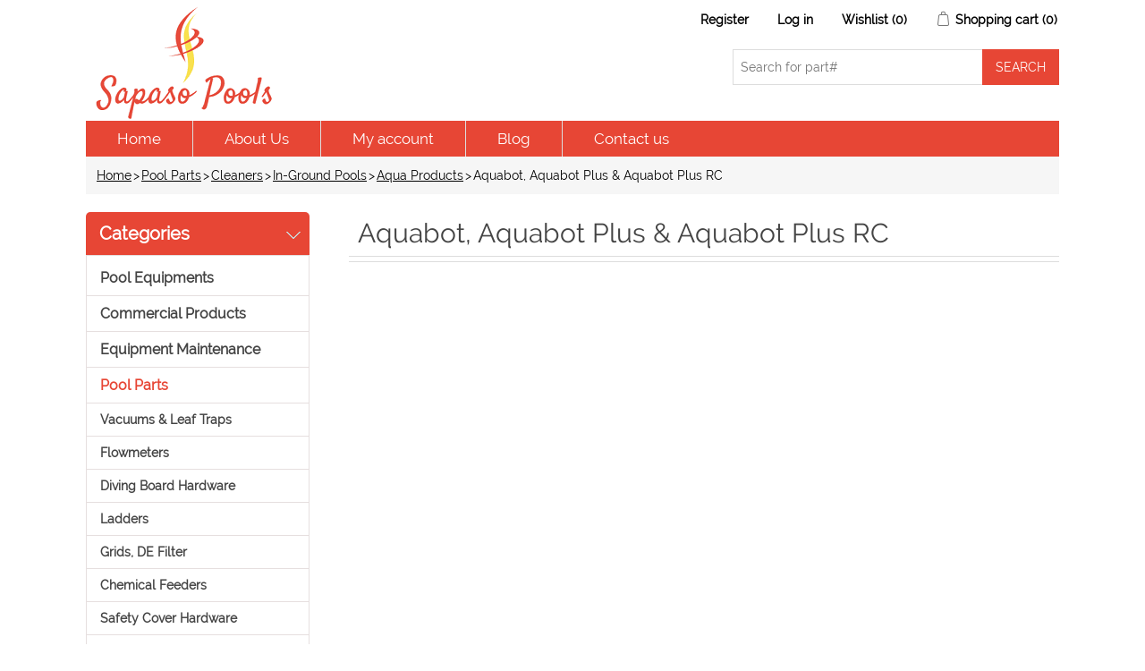

--- FILE ---
content_type: text/html; charset=utf-8
request_url: https://www.sapasopools.com/aquabot-aquabot-plus-aquabot-plus-rc
body_size: 483288
content:

<!DOCTYPE html>
<html class="html-category-page">
<head>
    <title>Aquabot, Aquabot Plus &amp; Aquabot Plus RC | Pool &amp; Spa Parts Accessories | Sapasopools.com</title>
    <meta http-equiv="Content-type" content="text/html;charset=UTF-8" />
    <meta name="description" content="" />
    <meta name="keywords" content="Aquabot, Aquabot Plus &amp; Aquabot Plus RC" />
    <meta name="generator" content="nopCommerce" />
    <meta name="viewport" content="width=device-width, initial-scale=1" />

    
    
    
    
    <link href="/Content/jquery-ui-themes/smoothness/jquery-ui-1.10.3.custom.min.css" rel="stylesheet" type="text/css" />
<link href="/Themes/DefaultClean/Content/css/styles.css" rel="stylesheet" type="text/css" />
<link href="/Themes/DefaultClean/Content/css/raleway.css" rel="stylesheet" type="text/css" />

    <script src="/Scripts/jquery-1.10.2.min.js" type="text/javascript"></script>
<script src="/Scripts/jquery.validate.min.js" type="text/javascript"></script>
<script src="/Scripts/jquery.validate.unobtrusive.min.js" type="text/javascript"></script>
<script src="/Scripts/jquery-ui-1.10.3.custom.min.js" type="text/javascript"></script>
<script src="/Scripts/jquery-migrate-1.2.1.min.js" type="text/javascript"></script>
<script src="/Scripts/public.common.js" type="text/javascript"></script>
<script src="/Scripts/public.ajaxcart.js" type="text/javascript"></script>

    
    
    
    
    
<link rel="shortcut icon" href="https://www.sapasopools.com/favicon.ico" />
    <!--Powered by nopCommerce - http://www.nopCommerce.com-->
<!-- Google tag (gtag.js) -->
<script async src="https://www.googletagmanager.com/gtag/js?id=G-LTDFHV1NNT"></script>
<script>
  window.dataLayer = window.dataLayer || [];
  function gtag(){dataLayer.push(arguments);}
  gtag('js', new Date());

  gtag('config', 'G-LTDFHV1NNT');
</script>
</head>
<body>
    


<div class="ajax-loading-block-window" style="display: none">
</div>
<div id="dialog-notifications-success" title="Notification" style="display:none;">
</div>
<div id="dialog-notifications-error" title="Error" style="display:none;">
</div>
<div id="bar-notification" class="bar-notification">
    <span class="close" title="Close">&nbsp;</span>
</div>




<!--[if lte IE 7]>
    <div style="clear:both;height:59px;text-align:center;position:relative;">
        <a href="http://www.microsoft.com/windows/internet-explorer/default.aspx" target="_blank">
            <img src="/Themes/DefaultClean/Content/images/ie_warning.jpg" height="42" width="820" alt="You are using an outdated browser. For a faster, safer browsing experience, upgrade for free today." />
        </a>
    </div>
<![endif]-->


<div class="master-wrapper-page">
    
    <div class="header">
    
    <div class="header-upper">
        <div class="header-logo">
            <a href="/">
    <img title="Sapasopools &" alt="Sapaso Pools Inc" src="https://www.sapasopools.com/content/images/thumbs/0021818.png">
</a>
        </div>
        
        <div class="header-right">
            <div class="header-links-wrapper">
                <div class="header-links">
    <ul>
        
            <li><a href="/register" class="ico-register">Register</a></li>
            <li><a href="/login" class="ico-login">Log in</a></li>
                            <li>
                <a href="/wishlist" class="ico-wishlist">
                    <span class="wishlist-label">Wishlist</span>
                    <span class="wishlist-qty">(0)</span>
                </a>
            </li>
                    <li id="topcartlink">
                <a href="/cart" class="ico-cart">
                    <span class="cart-label">Shopping cart</span>
                    <span class="cart-qty">(0)</span>
                </a>
            </li>
        
    </ul>
            <script type="text/javascript">
            $(document).ready(function () {
                $('.header').on('mouseenter', '#topcartlink', function () {
                    $('#flyout-cart').addClass('active');
                });
                $('.header').on('mouseleave', '#topcartlink', function () {
                    $('#flyout-cart').removeClass('active');
                });
                $('.header').on('mouseenter', '#flyout-cart', function () {
                    $('#flyout-cart').addClass('active');
                });
                $('.header').on('mouseleave', '#flyout-cart', function () {
                    $('#flyout-cart').removeClass('active');
                });
            });
        </script>
</div>

                <div id="flyout-cart" class="flyout-cart">
    <div class="mini-shopping-cart">
        <div class="count">
You have no items in your shopping cart.        </div>
    </div>
</div>

            </div>
            <div class="search-box store-search-box">
                <form action="/search" id="small-search-box-form" method="get">    <input type="text" class="search-box-text" id="small-searchterms" autocomplete="off" name="q" placeholder="Search for part#" />
    <input type="submit" class="button-1 search-box-button" value="Search" />
        <script type="text/javascript">
            $("#small-search-box-form").submit(function(event) {
                if ($("#small-searchterms").val() == "") {
                    alert('Please enter some search keyword');
                    $("#small-searchterms").focus();
                    event.preventDefault();
                }
            });
        </script>
        
            <script type="text/javascript">
                $(document).ready(function() {
                    $('#small-searchterms').autocomplete({
                            delay: 500,
                            minLength: 2,
                            source: '/catalog/searchtermautocomplete',
                            appendTo: '.search-box',
                            select: function(event, ui) {
                                $("#small-searchterms").val(ui.item.label);
                                setLocation(ui.item.producturl);
                                return false;
                            }
                        })
                        .data("ui-autocomplete")._renderItem = function(ul, item) {
                            var t = item.label;
                            //html encode
                            t = htmlEncode(t);
                            return $("<li></li>")
                                .data("item.autocomplete", item)
                                .append("<a><img src='" + item.productpictureurl + "'><span>" + t + "</span></a>")
                                .appendTo(ul);
                        };
                });
            </script>
        
</form>
            </div>
        </div>

    </div>
    <div class="header-lower">
        <div class="header-menu">
            

<ul class="top-menu">
    

                <li><a href="/">Home</a></li>
        <li><a href="/about-us">About Us</a></li>
        <li><a href="/customer/info">My account</a></li>
            <li><a href="/blog">Blog</a></li>
        <li><a href="/contactus">Contact us</a></li>
    
</ul>

    <div class="menu-toggle">Categories</div>
    <ul class="top-menu mobile">
        
    <li>
        <a href="/whole-goods-pool">Pool Equipments
        </a>
                <div class="sublist-toggle"></div>
                <ul class="sublist first-level">
    <li>
        <a href="/water-falls">Water Falls
        </a>

    </li>
    <li>
        <a href="/anchor-wedges">Anchor &amp; Wedges
        </a>

    </li>
    <li>
        <a href="/handrails-steps">Handrails Steps
        </a>

    </li>
    <li>
        <a href="/cmp-13">CMP
        </a>

    </li>
    <li>
        <a href="/pentair-102">Pentair
        </a>

    </li>
    <li>
        <a href="/aladdin-products">Aladdin
        </a>

    </li>
    <li>
        <a href="/zodiac-4">Zodiac
        </a>

    </li>
    <li>
        <a href="/pool-cleaner-parts">Pool Cleaner Parts
        </a>

    </li>
    <li>
        <a href="/poolmaster-basketball-game-72714-floating-lounge-70727-natural-chemistry-chemicals-yellowtrine-algaecide-70739-stain-preventer-pool-service-test-strips-phosfree-seaklear-leisure-time">Pool Products
        </a>

    </li>
    <li>
        <a href="/alarms-2">Alarms
        </a>
                <div class="sublist-toggle"></div>
                <ul class="sublist ">
    <li>
        <a href="/375">Sta-Rite
        </a>

    </li>
    <li>
        <a href="/376">SR Smith
        </a>

    </li>
    <li>
        <a href="/poolguard-2">Poolguard
        </a>

    </li>
    <li>
        <a href="/371">SmartPool
        </a>

    </li>
    <li>
        <a href="/pool-patrol-2">Pool Patrol
        </a>

    </li>
                </ul>

    </li>
    <li>
        <a href="/jets-fittings-hydrotherapy-gunite-2">Jets, Fittings &amp; Hydrotherapy, Gunite
        </a>
                <div class="sublist-toggle"></div>
                <ul class="sublist ">
    <li>
        <a href="/spa-fittings-2">Spa Fittings
        </a>

    </li>
    <li>
        <a href="/jandy-44">Jandy
        </a>

    </li>
    <li>
        <a href="/cmp-12">CMP
        </a>

    </li>
    <li>
        <a href="/pentair-101">Pentair
        </a>

    </li>
    <li>
        <a href="/949">Waterway
        </a>
                <div class="sublist-toggle"></div>
                <ul class="sublist ">
    <li>
        <a href="/950">Jet Manifolds
        </a>

    </li>
    <li>
        <a href="/951">Poly Storm Jets, Gunite
        </a>

    </li>
    <li>
        <a href="/952">Power Storm Jets, Gunite
        </a>

    </li>
    <li>
        <a href="/953">Poly Storm Jets, Gunite (Thread-In)
        </a>

    </li>
    <li>
        <a href="/954">Jet Fittings Gunite
        </a>

    </li>
                </ul>

    </li>
                </ul>

    </li>
    <li>
        <a href="/inlet-fittings-directionals-2">Inlet Fittings &amp; Directionals
        </a>
                <div class="sublist-toggle"></div>
                <ul class="sublist ">
    <li>
        <a href="/955">Waterway
        </a>
                <div class="sublist-toggle"></div>
                <ul class="sublist ">
    <li>
        <a href="/956">Inlet Fittings
        </a>

    </li>
    <li>
        <a href="/957">Directionals
        </a>

    </li>
                </ul>

    </li>
    <li>
        <a href="/872">CMP
        </a>
                <div class="sublist-toggle"></div>
                <ul class="sublist ">
    <li>
        <a href="/873">Fittings
        </a>

    </li>
    <li>
        <a href="/877">Directionals
        </a>

    </li>
                </ul>

    </li>
    <li>
        <a href="/818">AquaStar
        </a>
                <div class="sublist-toggle"></div>
                <ul class="sublist ">
    <li>
        <a href="/819">Fittings
        </a>

    </li>
    <li>
        <a href="/858">Returns
        </a>

    </li>
    <li>
        <a href="/859">Directionals
        </a>

    </li>
                </ul>

    </li>
    <li>
        <a href="/822">Pentair
        </a>
                <div class="sublist-toggle"></div>
                <ul class="sublist ">
    <li>
        <a href="/823">Directionals
        </a>

    </li>
    <li>
        <a href="/826">Fittings
        </a>

    </li>
                </ul>

    </li>
    <li>
        <a href="/378">Polaris
        </a>

    </li>
    <li>
        <a href="/paramount-6">Paramount
        </a>

    </li>
    <li>
        <a href="/sta-rite-57">Sta-Rite
        </a>

    </li>
    <li>
        <a href="/385">Infusion
        </a>

    </li>
                </ul>

    </li>
    <li>
        <a href="/construction-materials-2">Construction Materials
        </a>
                <div class="sublist-toggle"></div>
                <ul class="sublist ">
    <li>
        <a href="/construction-gunite-2">Construction, Gunite
        </a>

    </li>
    <li>
        <a href="/concrete-waterproofing-products-2">Concrete &amp; Waterproofing Products
        </a>

    </li>
    <li>
        <a href="/gfcis-2">GFCIs
        </a>

    </li>
    <li>
        <a href="/370">Pool Base
        </a>

    </li>
    <li>
        <a href="/conduits-2">Conduits
        </a>

    </li>
    <li>
        <a href="/construction-vinyl-2">Construction, Vinyl
        </a>

    </li>
    <li>
        <a href="/anodes-anti-electrolysis-4">Anodes &amp; Anti-Electrolysis
        </a>

    </li>
    <li>
        <a href="/trash-pumps-2">Trash Pumps
        </a>

    </li>
    <li>
        <a href="/cement-2">Cement
        </a>

    </li>
    <li>
        <a href="/plaster-2">Plaster
        </a>

    </li>
    <li>
        <a href="/782">Deck Materials
        </a>
                <div class="sublist-toggle"></div>
                <ul class="sublist ">
    <li>
        <a href="/2178">Deck-O-Foam
        </a>

    </li>
    <li>
        <a href="/2172">Deck-O-Seal
        </a>

    </li>
    <li>
        <a href="/2259">Vulkem
        </a>

    </li>
    <li>
        <a href="/2260">Sonneborn
        </a>

    </li>
    <li>
        <a href="/783">Sika
        </a>

    </li>
                </ul>

    </li>
    <li>
        <a href="/778">Wall Foam &amp; Spray Adhesives
        </a>
                <div class="sublist-toggle"></div>
                <ul class="sublist ">
    <li>
        <a href="/2215">Spray Adhesives &amp; Materials
        </a>

    </li>
    <li>
        <a href="/779">Wall Foam
        </a>

    </li>
                </ul>

    </li>
    <li>
        <a href="/780">Coping
        </a>
                <div class="sublist-toggle"></div>
                <ul class="sublist ">
    <li>
        <a href="/781">Ft. Wayne
        </a>

    </li>
    <li>
        <a href="/1897">Cinderella
        </a>
                <div class="sublist-toggle"></div>
                <ul class="sublist ">
    <li>
        <a href="/1898">CP5 Non-Skid Textured White Finish Capstone Double Track
        </a>

    </li>
    <li>
        <a href="/1899">CP6N Non-Skid Textured White Finish 6 Deck Mount
        </a>

    </li>
                </ul>

    </li>
                </ul>

    </li>
    <li>
        <a href="/766">Electrical Bonding
        </a>
                <div class="sublist-toggle"></div>
                <ul class="sublist ">
    <li>
        <a href="/767">Intermatic
        </a>

    </li>
    <li>
        <a href="/2216">Bond Safe
        </a>

    </li>
    <li>
        <a href="/2263">Permacast
        </a>

    </li>
                </ul>

    </li>
    <li>
        <a href="/1837">Deck Drains, Forms &amp; Joints
        </a>
                <div class="sublist-toggle"></div>
                <ul class="sublist ">
    <li>
        <a href="/2475">Forms
        </a>
                <div class="sublist-toggle"></div>
                <ul class="sublist ">
    <li>
        <a href="/2476">Stegmeier
        </a>
                <div class="sublist-toggle"></div>
                <ul class="sublist ">
    <li>
        <a href="/2477">Frontier Nose Caps
        </a>

    </li>
    <li>
        <a href="/2642">Cantilever Forms
        </a>
                <div class="sublist-toggle"></div>
                <ul class="sublist ">
    <li>
        <a href="/2643">Gunite
        </a>

    </li>
    <li>
        <a href="/2661">Fiberglass
        </a>

    </li>
    <li>
        <a href="/2662">Vinyl
        </a>

    </li>
                </ul>

    </li>
                </ul>

    </li>
                </ul>

    </li>
    <li>
        <a href="/1838">Drains
        </a>
                <div class="sublist-toggle"></div>
                <ul class="sublist ">
    <li>
        <a href="/1839">AquaStar
        </a>

    </li>
    <li>
        <a href="/2482">Stegmeier
        </a>
                <div class="sublist-toggle"></div>
                <ul class="sublist ">
    <li>
        <a href="/2488">Flow Master Commercial Drain, Removable Top
        </a>

    </li>
    <li>
        <a href="/2483">Standard Drain
        </a>

    </li>
    <li>
        <a href="/2484">Frontier Drain, Snap-In Top
        </a>

    </li>
    <li>
        <a href="/2504">Super Drain, Round
        </a>

    </li>
                </ul>

    </li>
    <li>
        <a href="/1949">Quaker
        </a>

    </li>
                </ul>

    </li>
    <li>
        <a href="/1885">Joints, Expansion
        </a>
                <div class="sublist-toggle"></div>
                <ul class="sublist ">
    <li>
        <a href="/1950">Quaker
        </a>

    </li>
    <li>
        <a href="/1886">Stegmeier
        </a>

    </li>
                </ul>

    </li>
                </ul>

    </li>
    <li>
        <a href="/1900">Extrusion
        </a>
                <div class="sublist-toggle"></div>
                <ul class="sublist ">
    <li>
        <a href="/1901">Cinderella
        </a>
                <div class="sublist-toggle"></div>
                <ul class="sublist ">
    <li>
        <a href="/1902">HM1 Horizontal Mount Liner Track, Aluminum
        </a>

    </li>
    <li>
        <a href="/1903">HM2 Horizontal Mount Liner Track, Aluminum
        </a>

    </li>
    <li>
        <a href="/1904">VM1 Vertical Mount Single Track, Aluminum
        </a>

    </li>
                </ul>

    </li>
    <li>
        <a href="/jed-pooltools-3">JED PoolTools
        </a>

    </li>
    <li>
        <a href="/quaker">Quaker
        </a>

    </li>
    <li>
        <a href="/cardinal">Cardinal
        </a>

    </li>
    <li>
        <a href="/stegmeier">Stegmeier
        </a>

    </li>
                </ul>

    </li>
    <li>
        <a href="/finishes-deck-pool">Finishes, Deck &amp; Pool
        </a>
                <div class="sublist-toggle"></div>
                <ul class="sublist ">
    <li>
        <a href="/stegmeier-2">Stegmeier
        </a>

    </li>
                </ul>

    </li>
    <li>
        <a href="/equipment-slabs">Equipment Slabs
        </a>
                <div class="sublist-toggle"></div>
                <ul class="sublist ">
    <li>
        <a href="/carson-slabs">Carson Slabs
        </a>

    </li>
    <li>
        <a href="/diversitech-slabs">Diversitech Slabs
        </a>

    </li>
    <li>
        <a href="/ultralite-slabs">Ultralite Slabs
        </a>

    </li>
                </ul>

    </li>
    <li>
        <a href="/brick">Brick
        </a>
                <div class="sublist-toggle"></div>
                <ul class="sublist ">
    <li>
        <a href="/pacific-clay-brick">Pacific Clay Brick
        </a>

    </li>
    <li>
        <a href="/marion-brick">Marion Brick
        </a>

    </li>
                </ul>

    </li>
                </ul>

    </li>
    <li>
        <a href="/chemical-feeders-controllers-3">Chemical Feeders &amp; Controllers
        </a>
                <div class="sublist-toggle"></div>
                <ul class="sublist ">
    <li>
        <a href="/zodiac-nature2-2">Zodiac Nature2
        </a>
                <div class="sublist-toggle"></div>
                <ul class="sublist ">
    <li>
        <a href="/duoclear">DuoClear
        </a>

    </li>
    <li>
        <a href="/fusion">Fusion
        </a>

    </li>
    <li>
        <a href="/vessels-cartridges-2">Vessels &amp; Cartridges
        </a>

    </li>
                </ul>

    </li>
    <li>
        <a href="/king-tech-3">King Tech
        </a>
                <div class="sublist-toggle"></div>
                <ul class="sublist ">
    <li>
        <a href="/new-water-systems-abg-cycler-2">New Water Systems ABG Cycler
        </a>

    </li>
    <li>
        <a href="/new-water-systems-in-ground-cycler-2">New Water Systems In-Ground Cycler
        </a>

    </li>
    <li>
        <a href="/pool-frog-xl-pro-2">Pool Frog XL Pro
        </a>

    </li>
    <li>
        <a href="/pool-frog-mineral-hybrid-2">Pool Frog Mineral Hybrid
        </a>

    </li>
    <li>
        <a href="/5400-frog-cycler-mineral-reservoir-2">5400 Frog Cycler &amp; Mineral Reservoir
        </a>

    </li>
    <li>
        <a href="/5430-frog-cycler-mineral-reservoir-2">5430 Frog Cycler &amp; Mineral Reservoir
        </a>

    </li>
    <li>
        <a href="/frog-mineral-reservoirs-chemicals-2">Frog Mineral Reservoirs &amp; Chemicals
        </a>

    </li>
    <li>
        <a href="/flippin-frog-2">Flippin Frog
        </a>

    </li>
    <li>
        <a href="/perform-max-brominators-chlorinators-2">Perform-Max Brominators &amp; Chlorinators
        </a>

    </li>
    <li>
        <a href="/6100-frog-cycler-mineral-reservoir-2">6100 Frog Cycler &amp; Mineral Reservoir
        </a>

    </li>
                </ul>

    </li>
    <li>
        <a href="/pentair-11">Pentair
        </a>
                <div class="sublist-toggle"></div>
                <ul class="sublist ">
    <li>
        <a href="/brominators-chlorinators-3">Brominators &amp; Chlorinators
        </a>

    </li>
    <li>
        <a href="/intellichem-2">Intellichem
        </a>

    </li>
                </ul>

    </li>
    <li>
        <a href="/stenner-3">Stenner
        </a>

    </li>
    <li>
        <a href="/rolachem-4">Rolachem
        </a>

    </li>
    <li>
        <a href="/cch-2">CCH
        </a>

    </li>
    <li>
        <a href="/game-3">GAME
        </a>

    </li>
    <li>
        <a href="/jed-pooltools-4">JED PoolTools
        </a>

    </li>
    <li>
        <a href="/floating-tablet-dispensers-3">Floating Tablet Dispensers
        </a>

    </li>
    <li>
        <a href="/poolmaster-3">PoolMaster
        </a>

    </li>
    <li>
        <a href="/pool-pal-2">Pool Pal
        </a>

    </li>
    <li>
        <a href="/polaris-4">Polaris
        </a>

    </li>
    <li>
        <a href="/tubing-3">Tubing
        </a>

    </li>
    <li>
        <a href="/swimline-4">Swimline
        </a>

    </li>
    <li>
        <a href="/blue-white">Blue-White
        </a>
                <div class="sublist-toggle"></div>
                <ul class="sublist ">
    <li>
        <a href="/a-100-series-accessories">A-100 Series Accessories
        </a>

    </li>
    <li>
        <a href="/a-100n-series">A-100N Series
        </a>

    </li>
                </ul>

    </li>
                </ul>

    </li>
    <li>
        <a href="/maintenance-equipment-accessories-2">Maintenance Equipment &amp; Accessories
        </a>
                <div class="sublist-toggle"></div>
                <ul class="sublist ">
    <li>
        <a href="/zorbie-products-2">Zorbie Products
        </a>

    </li>
    <li>
        <a href="/telescoping-poles-accessories-2">Telescoping Poles &amp; Accessories
        </a>

    </li>
    <li>
        <a href="/specialty-cleaners-2">Specialty Cleaners
        </a>

    </li>
    <li>
        <a href="/leaf-eater-vacuums-traps-2">Leaf Eater: Vacuums &amp; Traps
        </a>

    </li>
    <li>
        <a href="/vacuums-wands-2">Vacuums &amp; Wands
        </a>

    </li>
    <li>
        <a href="/leaf-skimmers-2">Leaf Skimmers
        </a>

    </li>
    <li>
        <a href="/thermometers-3">Thermometers
        </a>

    </li>
    <li>
        <a href="/leaf-rakes-2">Leaf Rakes
        </a>

    </li>
    <li>
        <a href="/dirt-devil-cleaning-systems-2">Dirt Devil Cleaning Systems
        </a>

    </li>
    <li>
        <a href="/miscellaneous-maintenance-accessories-2">Miscellaneous Maintenance Accessories
        </a>

    </li>
    <li>
        <a href="/insect-repellants-2">Insect Repellants
        </a>

    </li>
    <li>
        <a href="/sun-pool-products-2">Sun Pool Products
        </a>

    </li>
    <li>
        <a href="/bug-solutions-2">Bug Solutions
        </a>

    </li>
    <li>
        <a href="/vacuum-heads-2">Vacuum Heads
        </a>
                <div class="sublist-toggle"></div>
                <ul class="sublist ">
    <li>
        <a href="/vinyl-fiberglass">Vinyl &amp; Fiberglass
        </a>

    </li>
    <li>
        <a href="/concrete-gunite">Concrete &amp; Gunite
        </a>

    </li>
                </ul>

    </li>
    <li>
        <a href="/brushes">Brushes
        </a>
                <div class="sublist-toggle"></div>
                <ul class="sublist ">
    <li>
        <a href="/nylon-bristle-brushes">Nylon Bristle Brushes
        </a>

    </li>
    <li>
        <a href="/deck-brushes">Deck Brushes
        </a>

    </li>
    <li>
        <a href="/metal-bristle-algae-brushes">Metal Bristle Algae Brushes
        </a>

    </li>
    <li>
        <a href="/corner-brushes">Corner Brushes
        </a>

    </li>
    <li>
        <a href="/wall-whale">Wall Whale
        </a>

    </li>
                </ul>

    </li>
                </ul>

    </li>
    <li>
        <a href="/fountains-water-features-2">Fountains &amp; Water Features
        </a>
                <div class="sublist-toggle"></div>
                <ul class="sublist ">
    <li>
        <a href="/fountains-2">Fountains
        </a>

    </li>
    <li>
        <a href="/water-features">Water Features
        </a>
                <div class="sublist-toggle"></div>
                <ul class="sublist ">
    <li>
        <a href="/fiberstars-2">Fiberstars
        </a>
                <div class="sublist-toggle"></div>
                <ul class="sublist ">
    <li>
        <a href="/lighted-rain-waterfall">Lighted Rain Waterfall
        </a>

    </li>
    <li>
        <a href="/waterfall-light-bar-kit">Waterfall Light Bar Kit
        </a>

    </li>
    <li>
        <a href="/color-light-streams-led">Color Light Streams, LED
        </a>

    </li>
                </ul>

    </li>
    <li>
        <a href="/pentair-12">Pentair
        </a>

    </li>
    <li>
        <a href="/jandy-5">Jandy
        </a>
                <div class="sublist-toggle"></div>
                <ul class="sublist ">
    <li>
        <a href="/fiberfall">FiberFall
        </a>

    </li>
    <li>
        <a href="/aqua-accents">Aqua Accents
        </a>

    </li>
    <li>
        <a href="/sheer-descent-soft-white-waterfalls">Sheer Descent Soft White Waterfalls
        </a>
                <div class="sublist-toggle"></div>
                <ul class="sublist ">
    <li>
        <a href="/1-standard-lip-waterfall-backfeed">1 Standard Lip Waterfall Backfeed
        </a>

    </li>
    <li>
        <a href="/6-extended-lip-waterfall-backfeed">6 Extended Lip Waterfall Backfeed
        </a>

    </li>
    <li>
        <a href="/1213-super-radius-waterfall-backfeed">12/13 Super Radius Waterfall Backfeed
        </a>

    </li>
                </ul>

    </li>
                </ul>

    </li>
                </ul>

    </li>
                </ul>

    </li>
    <li>
        <a href="/diving-boards-stands-2">Diving Boards &amp; Stands
        </a>
                <div class="sublist-toggle"></div>
                <ul class="sublist ">
    <li>
        <a href="/sr-smith-3">SR Smith
        </a>
                <div class="sublist-toggle"></div>
                <ul class="sublist ">
    <li>
        <a href="/trutread-boards-stands">TruTread Boards &amp; Stands
        </a>
                <div class="sublist-toggle"></div>
                <ul class="sublist ">
    <li>
        <a href="/boards-2">Boards
        </a>

    </li>
    <li>
        <a href="/flyte-deck-ii-stands">Flyte-Deck II Stands
        </a>

    </li>
                </ul>

    </li>
    <li>
        <a href="/u-frame-dive-stand">U-Frame Dive Stand
        </a>

    </li>
    <li>
        <a href="/salt-pool-jump-system">Salt Pool Jump System
        </a>

    </li>
    <li>
        <a href="/hiphop-diving-boards">HipHop Diving Boards
        </a>

    </li>
    <li>
        <a href="/freestyle-diving-boards">Freestyle Diving Boards
        </a>

    </li>
    <li>
        <a href="/fusion-diving-boards-stands">Fusion Diving Boards &amp; Stands
        </a>

    </li>
    <li>
        <a href="/glas-hide-boards">Glas-Hide Boards
        </a>

    </li>
    <li>
        <a href="/fibre-dive-diving-boards">Fibre-Dive Diving Boards
        </a>

    </li>
    <li>
        <a href="/frontier-iii-diving-boards-stands">Frontier III Diving Boards &amp; Stands
        </a>

    </li>
    <li>
        <a href="/frontier-ii-spring-diving-boards-stands">Frontier II Spring Diving Boards &amp; Stands
        </a>

    </li>
    <li>
        <a href="/flyte-deck-ii-stands-2">Flyte-Deck II Stands
        </a>

    </li>
                </ul>

    </li>
    <li>
        <a href="/inter-fab-4">Inter-Fab
        </a>
                <div class="sublist-toggle"></div>
                <ul class="sublist ">
    <li>
        <a href="/t7-composite-diving-board">T7 Composite Diving Board
        </a>

    </li>
    <li>
        <a href="/duro-spring-diving-board">Duro-Spring Diving Board
        </a>

    </li>
    <li>
        <a href="/edge-composite-diving-board">Edge Composite Diving Board
        </a>

    </li>
    <li>
        <a href="/duro-beam-aquaboard-diving-boards">Duro-Beam &amp; AquaBoard Diving Boards
        </a>

    </li>
    <li>
        <a href="/waterfall-kits-for-aquaboard-t7">Waterfall Kits for AquaBoard &amp; T7
        </a>

    </li>
    <li>
        <a href="/baja-jump-board">Baja Jump Board
        </a>

    </li>
    <li>
        <a href="/dive-stands">Dive Stands
        </a>

    </li>
                </ul>

    </li>
    <li>
        <a href="/anthony-3">Anthony
        </a>

    </li>
                </ul>

    </li>
    <li>
        <a href="/deck-entrance-equipment-2">Deck &amp; Entrance Equipment
        </a>
                <div class="sublist-toggle"></div>
                <ul class="sublist ">
    <li>
        <a href="/fillspouts-2">Fillspouts
        </a>

    </li>
    <li>
        <a href="/anchor-sockets-deck-flanges-escutcheons">Anchor Sockets, Deck Flanges &amp; Escutcheons
        </a>
                <div class="sublist-toggle"></div>
                <ul class="sublist ">
    <li>
        <a href="/deck-flanges-2">Deck Flanges
        </a>

    </li>
    <li>
        <a href="/anchor-socket-wedges-2">Anchor Socket Wedges
        </a>

    </li>
    <li>
        <a href="/anchor-sockets-2">Anchor Sockets
        </a>

    </li>
    <li>
        <a href="/escutcheons-2">Escutcheons
        </a>
                <div class="sublist-toggle"></div>
                <ul class="sublist ">
    <li>
        <a href="/saftron-2">Saftron
        </a>

    </li>
    <li>
        <a href="/permacast">Permacast
        </a>

    </li>
    <li>
        <a href="/swimline-5">Swimline
        </a>

    </li>
    <li>
        <a href="/anthony-sylvan">Anthony / Sylvan
        </a>

    </li>
    <li>
        <a href="/sr-smith-4">SR Smith
        </a>

    </li>
    <li>
        <a href="/interfab">Interfab
        </a>

    </li>
                </ul>

    </li>
                </ul>

    </li>
                </ul>

    </li>
    <li>
        <a href="/heaters-heat-pumps-2">Heaters &amp; Heat Pumps
        </a>
                <div class="sublist-toggle"></div>
                <ul class="sublist ">
    <li>
        <a href="/accessories-4">Accessories
        </a>

    </li>
    <li>
        <a href="/heaters-3">Heaters
        </a>
                <div class="sublist-toggle"></div>
                <ul class="sublist ">
    <li>
        <a href="/above-ground-pools-2">Above Ground Pools
        </a>
                <div class="sublist-toggle"></div>
                <ul class="sublist ">
    <li>
        <a href="/pentair-14">Pentair
        </a>

    </li>
    <li>
        <a href="/coates-2">Coates
        </a>

    </li>
    <li>
        <a href="/raypak-2">Raypak
        </a>
                <div class="sublist-toggle"></div>
                <ul class="sublist ">
    <li>
        <a href="/versa-055-millivolt">Versa 055, Millivolt
        </a>

    </li>
    <li>
        <a href="/electric-spa-heaters">Electric Spa Heaters
        </a>

    </li>
    <li>
        <a href="/versa-130">Versa 130
        </a>

    </li>
                </ul>

    </li>
                </ul>

    </li>
    <li>
        <a href="/in-ground-pools">In-Ground Pools
        </a>
                <div class="sublist-toggle"></div>
                <ul class="sublist ">
    <li>
        <a href="/jandy-6">Jandy
        </a>
                <div class="sublist-toggle"></div>
                <ul class="sublist ">
    <li>
        <a href="/lite-series-vent-caps-drafthoods">Lite Series, Vent Caps &amp; Drafthoods
        </a>

    </li>
    <li>
        <a href="/jxi-low-nox-series">JXI Low NOx Series
        </a>

    </li>
    <li>
        <a href="/lite2-series-lp">Lite2 Series, LP
        </a>

    </li>
    <li>
        <a href="/lxi-low-nox-series-ng">LXi Low NOx Series, NG
        </a>

    </li>
    <li>
        <a href="/lxi-low-nox-series-lp">LXi Low NOx Series, LP
        </a>

    </li>
    <li>
        <a href="/hi-e2-energy-efficient">HI-E2 Energy Efficient
        </a>

    </li>
    <li>
        <a href="/legacy-series">Legacy Series
        </a>
                <div class="sublist-toggle"></div>
                <ul class="sublist ">
    <li>
        <a href="/legacy-electronic-ng">Legacy Electronic, NG
        </a>

    </li>
    <li>
        <a href="/legacy-electronic-lp">Legacy Electronic, LP
        </a>

    </li>
    <li>
        <a href="/legacy-millivolt-ng">Legacy Millivolt, NG
        </a>

    </li>
    <li>
        <a href="/legacy-millivolt-lp">Legacy Millivolt, LP
        </a>

    </li>
    <li>
        <a href="/vent-caps-drafthoods">Vent Caps &amp; Drafthoods
        </a>

    </li>
                </ul>

    </li>
                </ul>

    </li>
    <li>
        <a href="/pentair-13">Pentair
        </a>
                <div class="sublist-toggle"></div>
                <ul class="sublist ">
    <li>
        <a href="/gas-conversion-kits">Gas Conversion Kits
        </a>

    </li>
    <li>
        <a href="/mastertemp-ng">MasterTemp, NG
        </a>

    </li>
    <li>
        <a href="/mastertemp-lp">MasterTemp, LP
        </a>

    </li>
    <li>
        <a href="/minimax-100">MiniMax 100
        </a>

    </li>
    <li>
        <a href="/minimax-ch">MiniMax CH
        </a>

    </li>
    <li>
        <a href="/mastertemp-accessories">MasterTemp Accessories
        </a>

    </li>
    <li>
        <a href="/eti-400">ETi 400
        </a>

    </li>
                </ul>

    </li>
    <li>
        <a href="/lochinvar">Lochinvar
        </a>
                <div class="sublist-toggle"></div>
                <ul class="sublist ">
    <li>
        <a href="/energyrite-venting-equipment">EnergyRite Venting Equipment
        </a>

    </li>
    <li>
        <a href="/energyrite-lp-heaters">EnergyRite LP Heaters
        </a>

    </li>
    <li>
        <a href="/energyrite-ng-heaters">EnergyRite NG Heaters
        </a>

    </li>
                </ul>

    </li>
    <li>
        <a href="/sta-rite-7">Sta-Rite
        </a>
                <div class="sublist-toggle"></div>
                <ul class="sublist ">
    <li>
        <a href="/max-e-therm-ng">Max-E-Therm, NG
        </a>

    </li>
    <li>
        <a href="/max-e-therm-lp">Max-E-Therm, LP
        </a>

    </li>
    <li>
        <a href="/heater-accessories">Heater Accessories
        </a>

    </li>
                </ul>

    </li>
    <li>
        <a href="/raypak">Raypak
        </a>
                <div class="sublist-toggle"></div>
                <ul class="sublist ">
    <li>
        <a href="/206a-406a-series-electronic-ng">206A-406A Series, Electronic, NG
        </a>

    </li>
    <li>
        <a href="/206a-406a-series-electronic-lp">206A-406A Series, Electronic, LP
        </a>

    </li>
    <li>
        <a href="/206a-406a-series-millivolt-ng">206A-406A Series, Millivolt, NG
        </a>

    </li>
    <li>
        <a href="/206a-406a-series-millivolt-lp">206A-406A Series, Millivolt, LP
        </a>

    </li>
    <li>
        <a href="/206a-406a-series-digital-lp">206A-406A Series, Digital, LP
        </a>

    </li>
    <li>
        <a href="/206a-406a-series-digital-ng">206A-406A Series, Digital, NG
        </a>

    </li>
                </ul>

    </li>
    <li>
        <a href="/coates">Coates
        </a>

    </li>
                </ul>

    </li>
                </ul>

    </li>
    <li>
        <a href="/heat-pumps">Heat Pumps
        </a>
                <div class="sublist-toggle"></div>
                <ul class="sublist ">
    <li>
        <a href="/pentair-15">Pentair
        </a>
                <div class="sublist-toggle"></div>
                <ul class="sublist ">
    <li>
        <a href="/thermalflo">ThermalFlo
        </a>

    </li>
    <li>
        <a href="/ultra-temp">Ultra Temp
        </a>

    </li>
                </ul>

    </li>
    <li>
        <a href="/jandy-7">Jandy
        </a>
                <div class="sublist-toggle"></div>
                <ul class="sublist ">
    <li>
        <a href="/je-series-titanium">JE Series (Titanium)
        </a>

    </li>
                </ul>

    </li>
    <li>
        <a href="/waterco-2">WaterCo
        </a>

    </li>
                </ul>

    </li>
                </ul>

    </li>
    <li>
        <a href="/chemicals-3">Chemicals
        </a>
                <div class="sublist-toggle"></div>
                <ul class="sublist ">
    <li>
        <a href="/chemical-crocks-2">Chemical Crocks
        </a>

    </li>
    <li>
        <a href="/spa-chemicals-2">Spa Chemicals
        </a>
                <div class="sublist-toggle"></div>
                <ul class="sublist ">
    <li>
        <a href="/seaklear-2">Seaklear
        </a>

    </li>
    <li>
        <a href="/aquafinesse">AquaFinesse
        </a>

    </li>
    <li>
        <a href="/ecoone">EcoOne
        </a>

    </li>
    <li>
        <a href="/glb-2">GLB
        </a>

    </li>
    <li>
        <a href="/insparation">inSPAration
        </a>

    </li>
    <li>
        <a href="/zodiac-nature2-3">Zodiac Nature2
        </a>

    </li>
    <li>
        <a href="/king-tech-4">King Tech
        </a>

    </li>
    <li>
        <a href="/leisure-time">Leisure Time
        </a>
                <div class="sublist-toggle"></div>
                <ul class="sublist ">
    <li>
        <a href="/sanitizers-shock-treatments-3">Sanitizers &amp; Shock Treatments
        </a>

    </li>
    <li>
        <a href="/surface-equipment-maintenance-3">Surface &amp; Equipment Maintenance
        </a>

    </li>
    <li>
        <a href="/water-balancers-2">Water Balancers
        </a>

    </li>
    <li>
        <a href="/mineral-purification">Mineral Purification
        </a>

    </li>
    <li>
        <a href="/spa-kits-2">Spa Kits
        </a>

    </li>
    <li>
        <a href="/sanitizer-system-biguanide">Sanitizer System, Biguanide
        </a>

    </li>
    <li>
        <a href="/fragrances">Fragrances
        </a>

    </li>
    <li>
        <a href="/water-treatment-3">Water Treatment
        </a>

    </li>
                </ul>

    </li>
    <li>
        <a href="/natural-chemistry-3">Natural Chemistry
        </a>
                <div class="sublist-toggle"></div>
                <ul class="sublist ">
    <li>
        <a href="/surface-equipment-maintenance">Surface &amp; Equipment Maintenance
        </a>

    </li>
    <li>
        <a href="/water-balance-products">Water Balance Products
        </a>

    </li>
    <li>
        <a href="/water-treatment">Water Treatment
        </a>

    </li>
    <li>
        <a href="/sanitizers-shock-treatments">Sanitizers &amp; Shock Treatments
        </a>

    </li>
                </ul>

    </li>
    <li>
        <a href="/spa-pure">Spa Pure
        </a>
                <div class="sublist-toggle"></div>
                <ul class="sublist ">
    <li>
        <a href="/water-balancers">Water Balancers
        </a>

    </li>
    <li>
        <a href="/sanitizers-shock-treatments-2">Sanitizers &amp; Shock Treatments
        </a>

    </li>
    <li>
        <a href="/water-treatment-2">Water Treatment
        </a>

    </li>
    <li>
        <a href="/surface-equipment-maintenance-2">Surface &amp; Equipment Maintenance
        </a>

    </li>
    <li>
        <a href="/spa-kits">Spa Kits
        </a>

    </li>
                </ul>

    </li>
                </ul>

    </li>
    <li>
        <a href="/pool-chemicals-2">Pool Chemicals
        </a>
                <div class="sublist-toggle"></div>
                <ul class="sublist ">
    <li>
        <a href="/king-tech-5">King Tech
        </a>
                <div class="sublist-toggle"></div>
                <ul class="sublist ">
    <li>
        <a href="/new-water-systems-in-ground-cycler-3">New Water Systems In-Ground Cycler
        </a>

    </li>
    <li>
        <a href="/pool-frog-xl-pro-3">Pool Frog XL Pro
        </a>

    </li>
    <li>
        <a href="/pool-frog-mineral-reservoirs-chemicals">Pool Frog Mineral Reservoirs &amp; Chemicals
        </a>

    </li>
    <li>
        <a href="/new-water-systems-abg-cycler-3">New Water Systems ABG Cycler
        </a>

    </li>
                </ul>

    </li>
    <li>
        <a href="/applied-bio">Applied Bio
        </a>
                <div class="sublist-toggle"></div>
                <ul class="sublist ">
    <li>
        <a href="/stain-prevention-mineral-control">Stain Prevention &amp; Mineral Control
        </a>

    </li>
    <li>
        <a href="/troubleshooter-maintenance-products">Troubleshooter &amp; Maintenance Products
        </a>

    </li>
    <li>
        <a href="/algaecides">Algaecides
        </a>

    </li>
                </ul>

    </li>
    <li>
        <a href="/natural-chemistry-4">Natural Chemistry
        </a>
                <div class="sublist-toggle"></div>
                <ul class="sublist ">
    <li>
        <a href="/phosphate-control">Phosphate Control
        </a>

    </li>
    <li>
        <a href="/surface-equipment-maintenance-4">Surface &amp; Equipment Maintenance
        </a>

    </li>
    <li>
        <a href="/conditioners-enhancers">Conditioners &amp; Enhancers
        </a>

    </li>
    <li>
        <a href="/opening-closing-kits">Opening &amp; Closing Kits
        </a>

    </li>
    <li>
        <a href="/stain-prevention-mineral-control-2">Stain Prevention &amp; Mineral Control
        </a>

    </li>
    <li>
        <a href="/salt-water-magic-products">Salt Water Magic Products
        </a>

    </li>
                </ul>

    </li>
    <li>
        <a href="/bulk-chemicals">Bulk Chemicals
        </a>
                <div class="sublist-toggle"></div>
                <ul class="sublist ">
    <li>
        <a href="/balancing-chemicals">Balancing Chemicals
        </a>

    </li>
    <li>
        <a href="/liquid-chlorine-sodium-hypochlorite">Liquid Chlorine Sodium Hypochlorite
        </a>

    </li>
    <li>
        <a href="/muriatic-aquamagic-acid">Muriatic &amp; Aquamagic Acid
        </a>

    </li>
                </ul>

    </li>
    <li>
        <a href="/united-chemical">United Chemical
        </a>
                <div class="sublist-toggle"></div>
                <ul class="sublist ">
    <li>
        <a href="/algaecides-4">Algaecides
        </a>

    </li>
    <li>
        <a href="/troubleshooter-maintenance-products-4">Troubleshooter &amp; Maintenance Products
        </a>

    </li>
    <li>
        <a href="/water-balance-products-2">Water Balance Products
        </a>

    </li>
                </ul>

    </li>
    <li>
        <a href="/glb-3">GLB
        </a>
                <div class="sublist-toggle"></div>
                <ul class="sublist ">
    <li>
        <a href="/specialty-products">Specialty Products
        </a>

    </li>
    <li>
        <a href="/troubleshooter-maintenance-products-3">Troubleshooter &amp; Maintenance Products
        </a>

    </li>
    <li>
        <a href="/algaecides-3">Algaecides
        </a>

    </li>
    <li>
        <a href="/shock-products-2">Shock Products
        </a>

    </li>
    <li>
        <a href="/sanitizers">Sanitizers
        </a>

    </li>
    <li>
        <a href="/filter-cleaners">Filter Cleaners
        </a>

    </li>
    <li>
        <a href="/stain-prevention-mineral-control-3">Stain Prevention &amp; Mineral Control
        </a>

    </li>
    <li>
        <a href="/balancers">Balancers
        </a>

    </li>
                </ul>

    </li>
    <li>
        <a href="/aquasilk">Aquasilk
        </a>

    </li>
    <li>
        <a href="/3x-2">3X
        </a>

    </li>
    <li>
        <a href="/natural-pool-products">Natural Pool Products
        </a>

    </li>
    <li>
        <a href="/jacks-magic">Jacks Magic
        </a>

    </li>
    <li>
        <a href="/pooline">Pooline
        </a>

    </li>
    <li>
        <a href="/robarb">Robarb
        </a>

    </li>
    <li>
        <a href="/seaklear-3">SeaKlear
        </a>

    </li>
    <li>
        <a href="/salt-support-2">Salt Support
        </a>

    </li>
    <li>
        <a href="/ultima">Ultima
        </a>

    </li>
    <li>
        <a href="/culator-2">CuLator
        </a>

    </li>
    <li>
        <a href="/ppg">PPG
        </a>

    </li>
    <li>
        <a href="/easycare-2">EasyCare
        </a>

    </li>
    <li>
        <a href="/coral-seas-2">Coral Seas
        </a>

    </li>
    <li>
        <a href="/nuclo-2">Nuclo
        </a>

    </li>
    <li>
        <a href="/aquapill-3">Aquapill
        </a>

    </li>
                </ul>

    </li>
                </ul>

    </li>
    <li>
        <a href="/depth-message-markers-2">Depth &amp; Message Markers
        </a>
                <div class="sublist-toggle"></div>
                <ul class="sublist ">
    <li>
        <a href="/message-marker-inlays-2">Message Marker Inlays
        </a>

    </li>
    <li>
        <a href="/vinyl-inlays-stick-on-2">Vinyl Inlays, Stick-On
        </a>

    </li>
    <li>
        <a href="/tile-inlays">Tile Inlays
        </a>
                <div class="sublist-toggle"></div>
                <ul class="sublist ">
    <li>
        <a href="/depth-markers">Depth Markers
        </a>

    </li>
    <li>
        <a href="/message-markers">Message Markers
        </a>

    </li>
                </ul>

    </li>
    <li>
        <a href="/ceramic-inlays">Ceramic Inlays
        </a>
                <div class="sublist-toggle"></div>
                <ul class="sublist ">
    <li>
        <a href="/5-non-skid-white-tiles">5 Non-Skid White Tiles
        </a>

    </li>
    <li>
        <a href="/5-smooth-white-tiles">5 Smooth White Tiles
        </a>

    </li>
                </ul>

    </li>
                </ul>

    </li>
    <li>
        <a href="/flow-meters-3">Flow Meters
        </a>
                <div class="sublist-toggle"></div>
                <ul class="sublist ">
    <li>
        <a href="/blue-white-2">Blue-White
        </a>
                <div class="sublist-toggle"></div>
                <ul class="sublist ">
    <li>
        <a href="/f300-series">F300 Series
        </a>

    </li>
    <li>
        <a href="/low-range-gpm">Low Range Gpm
        </a>

    </li>
                </ul>

    </li>
    <li>
        <a href="/pentair-16">Pentair
        </a>

    </li>
    <li>
        <a href="/h2flow-2">H2flow
        </a>

    </li>
                </ul>

    </li>
    <li>
        <a href="/gauges-2">Gauges
        </a>
                <div class="sublist-toggle"></div>
                <ul class="sublist ">
    <li>
        <a href="/vacuum-2">Vacuum
        </a>

    </li>
    <li>
        <a href="/pressure">Pressure
        </a>
                <div class="sublist-toggle"></div>
                <ul class="sublist ">
    <li>
        <a href="/back-mount">Back Mount
        </a>

    </li>
    <li>
        <a href="/bottom-mount">Bottom Mount
        </a>

    </li>
                </ul>

    </li>
                </ul>

    </li>
    <li>
        <a href="/blowers-accessories-2">Blowers &amp; Accessories
        </a>
                <div class="sublist-toggle"></div>
                <ul class="sublist ">
    <li>
        <a href="/len-gordon-3">Len Gordon
        </a>

    </li>
    <li>
        <a href="/gast-2">Gast
        </a>

    </li>
    <li>
        <a href="/polaris-5">Polaris
        </a>

    </li>
    <li>
        <a href="/air-supply-of-the-future">Air Supply Of The Future
        </a>
                <div class="sublist-toggle"></div>
                <ul class="sublist ">
    <li>
        <a href="/ultra-9000">Ultra 9000
        </a>

    </li>
    <li>
        <a href="/silencer">Silencer
        </a>

    </li>
    <li>
        <a href="/galaxy">Galaxy
        </a>

    </li>
                </ul>

    </li>
                </ul>

    </li>
    <li>
        <a href="/ozone-uv-2">Ozone &amp; UV
        </a>
                <div class="sublist-toggle"></div>
                <ul class="sublist ">
    <li>
        <a href="/paramount-2">Paramount
        </a>
                <div class="sublist-toggle"></div>
                <ul class="sublist ">
    <li>
        <a href="/ultra-uv">Ultra UV
        </a>

    </li>
    <li>
        <a href="/clear-o3">Clear O3
        </a>

    </li>
                </ul>

    </li>
    <li>
        <a href="/del-ozone-2">Del Ozone
        </a>
                <div class="sublist-toggle"></div>
                <ul class="sublist ">
    <li>
        <a href="/total-eclipse">Total Eclipse
        </a>

    </li>
    <li>
        <a href="/eclipse">Eclipse
        </a>

    </li>
    <li>
        <a href="/big-dipper">Big Dipper
        </a>

    </li>
    <li>
        <a href="/spaeclipse">SpaEclipse
        </a>

    </li>
    <li>
        <a href="/uv-spa-generators">UV Spa Generators
        </a>

    </li>
    <li>
        <a href="/mcd-50">MCD-50
        </a>

    </li>
                </ul>

    </li>
    <li>
        <a href="/ultrapure-2">UltraPure
        </a>

    </li>
    <li>
        <a href="/balboa-3">Balboa
        </a>

    </li>
    <li>
        <a href="/jandy-8">Jandy
        </a>

    </li>
    <li>
        <a href="/delta-uv-2">Delta UV
        </a>

    </li>
    <li>
        <a href="/pentair-17">Pentair
        </a>

    </li>
                </ul>

    </li>
    <li>
        <a href="/tools-3">Tools
        </a>
                <div class="sublist-toggle"></div>
                <ul class="sublist ">
    <li>
        <a href="/construction-tools-2">Construction, Tools
        </a>

    </li>
    <li>
        <a href="/leak-detection-repair-3">Leak Detection &amp; Repair
        </a>

    </li>
    <li>
        <a href="/bilge-pump-2">Bilge Pump
        </a>

    </li>
    <li>
        <a href="/hand-cleaners-and-protection-2">Hand Cleaners and Protection
        </a>

    </li>
    <li>
        <a href="/meters-testers-2">Meters &amp; Testers
        </a>

    </li>
    <li>
        <a href="/hammer-head-cleaning-machines-2">Hammer-Head Cleaning Machines
        </a>

    </li>
    <li>
        <a href="/multi-tork-tools-2">Multi-Tork Tools
        </a>

    </li>
    <li>
        <a href="/wingmaster-tools-2">Wingmaster Tools
        </a>

    </li>
    <li>
        <a href="/lenox-tools-2">Lenox Tools
        </a>

    </li>
    <li>
        <a href="/tools-misc-2">Tools, Misc.
        </a>

    </li>
                </ul>

    </li>
    <li>
        <a href="/time-clocks-3">Time Clocks
        </a>
                <div class="sublist-toggle"></div>
                <ul class="sublist ">
    <li>
        <a href="/intermatic-2">Intermatic
        </a>

    </li>
    <li>
        <a href="/fiberstars-3">Fiberstars
        </a>

    </li>
    <li>
        <a href="/smartpool-3">SmartPool
        </a>

    </li>
                </ul>

    </li>
    <li>
        <a href="/tile-3">Tile
        </a>
                <div class="sublist-toggle"></div>
                <ul class="sublist ">
    <li>
        <a href="/application-materials-2">Application Materials
        </a>

    </li>
    <li>
        <a href="/tile-designs">Tile Designs
        </a>
                <div class="sublist-toggle"></div>
                <ul class="sublist ">
    <li>
        <a href="/vinyl-stick-on-deck-symbols">Vinyl Stick-On Deck Symbols
        </a>

    </li>
    <li>
        <a href="/inlays">Inlays
        </a>

    </li>
    <li>
        <a href="/us-pool-tile">US Pool Tile
        </a>
                <div class="sublist-toggle"></div>
                <ul class="sublist ">
    <li>
        <a href="/starfish">Starfish
        </a>

    </li>
    <li>
        <a href="/lobster">Lobster
        </a>

    </li>
    <li>
        <a href="/marlin">Marlin
        </a>

    </li>
    <li>
        <a href="/octopus">Octopus
        </a>

    </li>
    <li>
        <a href="/reef">Reef
        </a>

    </li>
    <li>
        <a href="/shark">Shark
        </a>

    </li>
    <li>
        <a href="/seagrass">Seagrass
        </a>

    </li>
    <li>
        <a href="/seashell">Seashell
        </a>

    </li>
    <li>
        <a href="/angel-fish">Angel Fish
        </a>

    </li>
    <li>
        <a href="/beach-ball">Beach Ball
        </a>

    </li>
    <li>
        <a href="/fish">Fish
        </a>

    </li>
    <li>
        <a href="/misc">Misc.
        </a>

    </li>
    <li>
        <a href="/crabs">Crabs
        </a>

    </li>
    <li>
        <a href="/clown-fish">Clown Fish
        </a>

    </li>
    <li>
        <a href="/dolphin">Dolphin
        </a>

    </li>
    <li>
        <a href="/sun">Sun
        </a>

    </li>
    <li>
        <a href="/gecko">Gecko
        </a>

    </li>
    <li>
        <a href="/turtle">Turtle
        </a>

    </li>
    <li>
        <a href="/sanddollar">Sanddollar
        </a>

    </li>
                </ul>

    </li>
                </ul>

    </li>
    <li>
        <a href="/master-tile">Master Tile
        </a>
                <div class="sublist-toggle"></div>
                <ul class="sublist ">
    <li>
        <a href="/mosaicpattern-tile">Mosaic/Pattern Tile
        </a>

    </li>
    <li>
        <a href="/6x6-tile-2">6x6 Tile
        </a>

    </li>
    <li>
        <a href="/2x2-tile-2">2x2 Tile
        </a>

    </li>
    <li>
        <a href="/glass-tile">Glass Tile
        </a>

    </li>
    <li>
        <a href="/1x1-tile">1x1 Tile
        </a>

    </li>
    <li>
        <a href="/3x3-tile-2">3x3 Tile
        </a>

    </li>
                </ul>

    </li>
    <li>
        <a href="/us-pool-tile-2">US Pool Tile
        </a>
                <div class="sublist-toggle"></div>
                <ul class="sublist ">
    <li>
        <a href="/2x2-tile">2x2 Tile
        </a>

    </li>
    <li>
        <a href="/6x6-tile">6x6 Tile
        </a>

    </li>
    <li>
        <a href="/pattern-tile">Pattern Tile
        </a>

    </li>
    <li>
        <a href="/3x3-tile">3x3 Tile
        </a>

    </li>
                </ul>

    </li>
                </ul>

    </li>
    <li>
        <a href="/valves-4">Valves
        </a>
                <div class="sublist-toggle"></div>
                <ul class="sublist ">
    <li>
        <a href="/butterfly-valves-2">Butterfly Valves
        </a>

    </li>
    <li>
        <a href="/ball-valves">Ball Valves
        </a>
                <div class="sublist-toggle"></div>
                <ul class="sublist ">
    <li>
        <a href="/pvc-2">PVC
        </a>

    </li>
    <li>
        <a href="/bronze">Bronze
        </a>

    </li>
    <li>
        <a href="/cycolac">Cycolac
        </a>

    </li>
                </ul>

    </li>
    <li>
        <a href="/butterfly-valves-wafer-style">Butterfly Valves, Wafer Style
        </a>
                <div class="sublist-toggle"></div>
                <ul class="sublist ">
    <li>
        <a href="/cast-iron">Cast Iron
        </a>

    </li>
    <li>
        <a href="/plastic">Plastic
        </a>

    </li>
                </ul>

    </li>
    <li>
        <a href="/gate-valves">Gate Valves
        </a>
                <div class="sublist-toggle"></div>
                <ul class="sublist ">
    <li>
        <a href="/spears-2">Spears
        </a>

    </li>
    <li>
        <a href="/valterra">Valterra
        </a>

    </li>
    <li>
        <a href="/praher-2">Praher
        </a>

    </li>
    <li>
        <a href="/american-granby">American Granby
        </a>

    </li>
                </ul>

    </li>
    <li>
        <a href="/check-valves">Check Valves
        </a>
                <div class="sublist-toggle"></div>
                <ul class="sublist ">
    <li>
        <a href="/pvc">PVC
        </a>

    </li>
    <li>
        <a href="/cpvc">CPVC
        </a>

    </li>
    <li>
        <a href="/brass">Brass
        </a>

    </li>
    <li>
        <a href="/abs">ABS
        </a>

    </li>
                </ul>

    </li>
    <li>
        <a href="/multiport-slide-valves">Multiport &amp; Slide Valves
        </a>
                <div class="sublist-toggle"></div>
                <ul class="sublist ">
    <li>
        <a href="/praher-3">Praher
        </a>

    </li>
    <li>
        <a href="/baker-hydro">Baker Hydro
        </a>

    </li>
    <li>
        <a href="/jandy-9">Jandy
        </a>

    </li>
    <li>
        <a href="/sta-rite-8">Sta-Rite
        </a>

    </li>
    <li>
        <a href="/astral-2">Astral
        </a>

    </li>
    <li>
        <a href="/pentair-18">Pentair
        </a>
                <div class="sublist-toggle"></div>
                <ul class="sublist ">
    <li>
        <a href="/side-mount-3">Side Mount
        </a>

    </li>
    <li>
        <a href="/top-mount-3">Top Mount
        </a>

    </li>
                </ul>

    </li>
                </ul>

    </li>
    <li>
        <a href="/diverter-valves">Diverter Valves
        </a>
                <div class="sublist-toggle"></div>
                <ul class="sublist ">
    <li>
        <a href="/cmp-3">CMP
        </a>

    </li>
    <li>
        <a href="/swimline-7">Swimline
        </a>

    </li>
    <li>
        <a href="/praher-4">Praher
        </a>

    </li>
    <li>
        <a href="/waterway-4">Waterway
        </a>

    </li>
    <li>
        <a href="/pentair-19">Pentair
        </a>

    </li>
    <li>
        <a href="/jandy-10">Jandy
        </a>

    </li>
                </ul>

    </li>
                </ul>

    </li>
    <li>
        <a href="/repair-materials-2">Repair Materials
        </a>
                <div class="sublist-toggle"></div>
                <ul class="sublist ">
    <li>
        <a href="/thoro-system-products">Thoro System Products
        </a>
                <div class="sublist-toggle"></div>
                <ul class="sublist ">
    <li>
        <a href="/waterproofer-sealer">Waterproofer &amp; Sealer
        </a>

    </li>
    <li>
        <a href="/concrete-pool-repair">Concrete Pool Repair
        </a>

    </li>
    <li>
        <a href="/thorogrip">Thorogrip
        </a>

    </li>
    <li>
        <a href="/waterplug">Waterplug
        </a>

    </li>
                </ul>

    </li>
    <li>
        <a href="/vinyl-repair-2">Vinyl Repair
        </a>

    </li>
    <li>
        <a href="/perma-cement-patching-cement-2">Perma Cement Patching Cement
        </a>

    </li>
    <li>
        <a href="/wet-plug-2">Wet Plug
        </a>

    </li>
    <li>
        <a href="/grout-2">Grout
        </a>

    </li>
    <li>
        <a href="/putty-paste-more-2">Putty, Paste &amp; More
        </a>

    </li>
    <li>
        <a href="/leak-detection-repair-4">Leak Detection &amp; Repair
        </a>

    </li>
    <li>
        <a href="/chemlink-2">ChemLink
        </a>

    </li>
    <li>
        <a href="/pool-patch-2">Pool Patch
        </a>

    </li>
    <li>
        <a href="/schmear-2">Schmear
        </a>

    </li>
    <li>
        <a href="/tile-4">Tile
        </a>

    </li>
    <li>
        <a href="/anderson-leakmaster-2">Anderson Leakmaster
        </a>

    </li>
    <li>
        <a href="/aquabond-2">Aquabond
        </a>

    </li>
    <li>
        <a href="/plast-aid-2">Plast-Aid
        </a>

    </li>
    <li>
        <a href="/poolmaster-5">Poolmaster
        </a>

    </li>
    <li>
        <a href="/jed-pooltools-6">JED PoolTools
        </a>

    </li>
                </ul>

    </li>
    <li>
        <a href="/signs-3">Signs
        </a>
                <div class="sublist-toggle"></div>
                <ul class="sublist ">
    <li>
        <a href="/general-information-2">General Information
        </a>

    </li>
    <li>
        <a href="/state-standards-2">State Standards
        </a>

    </li>
                </ul>

    </li>
    <li>
        <a href="/safety-rescue-equipment-2">Safety &amp; Rescue Equipment
        </a>
                <div class="sublist-toggle"></div>
                <ul class="sublist ">
    <li>
        <a href="/spine-boards-extrication-collars-2">Spine Boards &amp; Extrication Collars
        </a>

    </li>
    <li>
        <a href="/miscellaneous-products-aids-2">Miscellaneous Products &amp; Aids
        </a>

    </li>
    <li>
        <a href="/ring-buoys-heaving-lines-2">Ring Buoys &amp; Heaving Lines
        </a>

    </li>
    <li>
        <a href="/fencing-safety-2">Fencing, Safety
        </a>

    </li>
    <li>
        <a href="/first-aid-kits-2">First Aid Kits
        </a>

    </li>
    <li>
        <a href="/life-hooks-2">Life Hooks
        </a>

    </li>
    <li>
        <a href="/rope-accessories">Rope &amp; Accessories
        </a>
                <div class="sublist-toggle"></div>
                <ul class="sublist ">
    <li>
        <a href="/rope-float-kits">Rope &amp; Float Kits
        </a>

    </li>
    <li>
        <a href="/floats-2">Floats
        </a>

    </li>
    <li>
        <a href="/clamps-cleats">Clamps &amp; Cleats
        </a>

    </li>
    <li>
        <a href="/rope-polyethylene">Rope, Polyethylene
        </a>

    </li>
    <li>
        <a href="/rope-hooks">Rope Hooks
        </a>

    </li>
    <li>
        <a href="/anchors">Anchors
        </a>
                <div class="sublist-toggle"></div>
                <ul class="sublist ">
    <li>
        <a href="/anchors-misc">Anchors, Misc.
        </a>

    </li>
    <li>
        <a href="/lane-marker-anchor-concrete">Lane Marker Anchor, Concrete
        </a>

    </li>
    <li>
        <a href="/lane-marker-anchor-vinyl">Lane Marker Anchor, Vinyl
        </a>

    </li>
                </ul>

    </li>
                </ul>

    </li>
                </ul>

    </li>
    <li>
        <a href="/unions-3">Unions
        </a>
                <div class="sublist-toggle"></div>
                <ul class="sublist ">
    <li>
        <a href="/lasco">Lasco
        </a>
                <div class="sublist-toggle"></div>
                <ul class="sublist ">
    <li>
        <a href="/pvc-sch40-white">PVC Sch.40, White
        </a>

    </li>
    <li>
        <a href="/pvc-sch80-grey">PVC Sch.80, Grey
        </a>

    </li>
                </ul>

    </li>
    <li>
        <a href="/spears-3">Spears
        </a>

    </li>
    <li>
        <a href="/kbi-2">KBI
        </a>

    </li>
    <li>
        <a href="/jandy-11">Jandy
        </a>

    </li>
    <li>
        <a href="/praher-5">Praher
        </a>

    </li>
    <li>
        <a href="/sta-rite-9">Sta-Rite
        </a>

    </li>
    <li>
        <a href="/cmp-4">CMP
        </a>

    </li>
                </ul>

    </li>
    <li>
        <a href="/paint-2">Paint
        </a>
                <div class="sublist-toggle"></div>
                <ul class="sublist ">
    <li>
        <a href="/accessories-5">Accessories
        </a>

    </li>
    <li>
        <a href="/coping-paint">Coping Paint
        </a>
                <div class="sublist-toggle"></div>
                <ul class="sublist ">
    <li>
        <a href="/cinderella">Cinderella
        </a>

    </li>
                </ul>

    </li>
    <li>
        <a href="/solvents-primers-repair">Solvents, Primers &amp; Repair
        </a>
                <div class="sublist-toggle"></div>
                <ul class="sublist ">
    <li>
        <a href="/olympic-kelley">Olympic-Kelley
        </a>

    </li>
    <li>
        <a href="/stegmeier-3">Stegmeier
        </a>

    </li>
                </ul>

    </li>
    <li>
        <a href="/conversion-coating">Conversion Coating
        </a>
                <div class="sublist-toggle"></div>
                <ul class="sublist ">
    <li>
        <a href="/olympic-kelley-3">Olympic-Kelley
        </a>

    </li>
                </ul>

    </li>
    <li>
        <a href="/deck-paint-stain">Deck Paint &amp; Stain
        </a>
                <div class="sublist-toggle"></div>
                <ul class="sublist ">
    <li>
        <a href="/ramuc">Ramuc
        </a>

    </li>
    <li>
        <a href="/stegmeier-4">Stegmeier
        </a>

    </li>
    <li>
        <a href="/olympic-kelley-2">Olympic-Kelley
        </a>
                <div class="sublist-toggle"></div>
                <ul class="sublist ">
    <li>
        <a href="/patio-tones">Patio Tones
        </a>

    </li>
                </ul>

    </li>
                </ul>

    </li>
    <li>
        <a href="/pool-paint">Pool Paint
        </a>
                <div class="sublist-toggle"></div>
                <ul class="sublist ">
    <li>
        <a href="/ramuc-2">Ramuc
        </a>
                <div class="sublist-toggle"></div>
                <ul class="sublist ">
    <li>
        <a href="/dampset-type-ds">Dampset, Type DS
        </a>

    </li>
    <li>
        <a href="/aqualuster">Aqualuster
        </a>

    </li>
    <li>
        <a href="/rubber-pro-2000-type-a">Rubber Pro 2000, Type A
        </a>

    </li>
    <li>
        <a href="/epoxy-type-ep">Epoxy, Type EP
        </a>

    </li>
    <li>
        <a href="/rubber-base-type-a-2">Rubber Base, Type A-2
        </a>

    </li>
                </ul>

    </li>
    <li>
        <a href="/olympic-kelley-4">Olympic-Kelley
        </a>
                <div class="sublist-toggle"></div>
                <ul class="sublist ">
    <li>
        <a href="/hydrolon">Hydrolon
        </a>

    </li>
    <li>
        <a href="/sr-opticoat">SR Opticoat
        </a>

    </li>
    <li>
        <a href="/optilon">Optilon
        </a>

    </li>
    <li>
        <a href="/paralon-2">Paralon 2
        </a>

    </li>
    <li>
        <a href="/poxolon-2">Poxolon 2
        </a>

    </li>
    <li>
        <a href="/zeron">Zeron
        </a>

    </li>
                </ul>

    </li>
    <li>
        <a href="/sau-sea">Sau-Sea
        </a>
                <div class="sublist-toggle"></div>
                <ul class="sublist ">
    <li>
        <a href="/2-part-epoxy">2-Part Epoxy
        </a>

    </li>
    <li>
        <a href="/rubber-high-gloss">Rubber High-Gloss
        </a>

    </li>
    <li>
        <a href="/vinyl">Vinyl
        </a>

    </li>
    <li>
        <a href="/rubber-semi-gloss">Rubber Semi-Gloss
        </a>

    </li>
                </ul>

    </li>
                </ul>

    </li>
                </ul>

    </li>
    <li>
        <a href="/spa-accessories-maintenance-2">Spa Accessories &amp; Maintenance
        </a>
                <div class="sublist-toggle"></div>
                <ul class="sublist ">
    <li>
        <a href="/covers-2">Covers
        </a>

    </li>
    <li>
        <a href="/pillows-3">Pillows
        </a>

    </li>
    <li>
        <a href="/pre-filter-2">Pre Filter
        </a>

    </li>
    <li>
        <a href="/steps-2">Steps
        </a>

    </li>
    <li>
        <a href="/floating-thermometers-2">Floating Thermometers
        </a>

    </li>
    <li>
        <a href="/bromine-dispensers-2">Bromine Dispensers
        </a>

    </li>
    <li>
        <a href="/rails-3">Rails
        </a>

    </li>
    <li>
        <a href="/furniture-2">Furniture
        </a>

    </li>
                </ul>

    </li>
    <li>
        <a href="/rails-4">Rails
        </a>
                <div class="sublist-toggle"></div>
                <ul class="sublist ">
    <li>
        <a href="/sr-smith-6">SR Smith
        </a>
                <div class="sublist-toggle"></div>
                <ul class="sublist ">
    <li>
        <a href="/pretzel-rails">Pretzel Rails
        </a>

    </li>
    <li>
        <a href="/meridian-rails">Meridian Rails
        </a>

    </li>
    <li>
        <a href="/artisan-rails">Artisan Rails
        </a>

    </li>
    <li>
        <a href="/transfer-rails">Transfer Rails
        </a>

    </li>
    <li>
        <a href="/center-grab-rails">Center Grab Rails
        </a>

    </li>
    <li>
        <a href="/center-grab-rails-slanted">Center Grab Rails, Slanted
        </a>

    </li>
    <li>
        <a href="/figure-4-rails">Figure 4 Rails
        </a>

    </li>
    <li>
        <a href="/2-bend-rails">2 Bend Rails
        </a>

    </li>
    <li>
        <a href="/3-bend-rails">3 Bend Rails
        </a>

    </li>
    <li>
        <a href="/misc-rails">Misc. Rails
        </a>

    </li>
    <li>
        <a href="/deck-mount-rails">Deck Mount Rails
        </a>

    </li>
                </ul>

    </li>
    <li>
        <a href="/anodes-anti-electrolysis-3">Anodes &amp; Anti-Electrolysis
        </a>

    </li>
    <li>
        <a href="/saftron-3">Saftron
        </a>

    </li>
    <li>
        <a href="/inter-fab-6">Inter-Fab
        </a>

    </li>
    <li>
        <a href="/access-resin-2">Access Resin
        </a>

    </li>
                </ul>

    </li>
    <li>
        <a href="/salt-chlorine-generators-3">Salt Chlorine Generators
        </a>
                <div class="sublist-toggle"></div>
                <ul class="sublist ">
    <li>
        <a href="/solaxx-2">Solaxx
        </a>

    </li>
    <li>
        <a href="/compu-pool-2">Compu Pool
        </a>

    </li>
    <li>
        <a href="/del-ozone-3">Del Ozone
        </a>

    </li>
    <li>
        <a href="/saline-generating-systems-2">Saline Generating Systems
        </a>

    </li>
    <li>
        <a href="/zodiac-clearwater-2">Zodiac Clearwater
        </a>

    </li>
    <li>
        <a href="/pentair-20">Pentair
        </a>
                <div class="sublist-toggle"></div>
                <ul class="sublist ">
    <li>
        <a href="/intellichlor">Intellichlor
        </a>

    </li>
    <li>
        <a href="/smart-ph">Smart pH
        </a>

    </li>
                </ul>

    </li>
    <li>
        <a href="/smartpool-4">SmartPool
        </a>
                <div class="sublist-toggle"></div>
                <ul class="sublist ">
    <li>
        <a href="/chlorease">Chlorease
        </a>

    </li>
                </ul>

    </li>
    <li>
        <a href="/salt-2">Salt
        </a>

    </li>
    <li>
        <a href="/goldline">Goldline
        </a>
                <div class="sublist-toggle"></div>
                <ul class="sublist ">
    <li>
        <a href="/in-ground-pools-2">In-Ground Pools
        </a>
                <div class="sublist-toggle"></div>
                <ul class="sublist ">
    <li>
        <a href="/aqua-rite">Aqua Rite
        </a>

    </li>
    <li>
        <a href="/aqua-rite-pro">Aqua Rite Pro
        </a>

    </li>
                </ul>

    </li>
    <li>
        <a href="/above-ground-pools-3">Above Ground Pools
        </a>
                <div class="sublist-toggle"></div>
                <ul class="sublist ">
    <li>
        <a href="/aquatrol">AquaTrol
        </a>

    </li>
    <li>
        <a href="/salt-chlorine-cell-testing">Salt Chlorine Cell Testing
        </a>

    </li>
                </ul>

    </li>
                </ul>

    </li>
    <li>
        <a href="/jandy-12">Jandy
        </a>
                <div class="sublist-toggle"></div>
                <ul class="sublist ">
    <li>
        <a href="/in-ground-pools-3">In-Ground Pools
        </a>
                <div class="sublist-toggle"></div>
                <ul class="sublist ">
    <li>
        <a href="/aquapure-2">Aquapure
        </a>

    </li>
    <li>
        <a href="/truclear">TruClear
        </a>

    </li>
                </ul>

    </li>
    <li>
        <a href="/above-ground-pools-4">Above Ground Pools
        </a>
                <div class="sublist-toggle"></div>
                <ul class="sublist ">
    <li>
        <a href="/aquapure">Aquapure
        </a>

    </li>
                </ul>

    </li>
                </ul>

    </li>
                </ul>

    </li>
    <li>
        <a href="/spas-2">Spas
        </a>
                <div class="sublist-toggle"></div>
                <ul class="sublist ">
    <li>
        <a href="/south-pacific-spas-2">South Pacific Spas
        </a>

    </li>
    <li>
        <a href="/eco-spas-2">Eco Spas
        </a>

    </li>
    <li>
        <a href="/tranquility-spas">Tranquility Spas
        </a>
                <div class="sublist-toggle"></div>
                <ul class="sublist ">
    <li>
        <a href="/value-series-spas">Value Series Spas
        </a>

    </li>
    <li>
        <a href="/premium-series-spas">Premium Series Spas
        </a>
                <div class="sublist-toggle"></div>
                <ul class="sublist ">
    <li>
        <a href="/monticello">Monticello
        </a>

    </li>
    <li>
        <a href="/lake-champlain">Lake Champlain
        </a>

    </li>
    <li>
        <a href="/mt-washington">Mt. Washington
        </a>

    </li>
    <li>
        <a href="/oyster-bay">Oyster Bay
        </a>

    </li>
                </ul>

    </li>
                </ul>

    </li>
                </ul>

    </li>
    <li>
        <a href="/recreational-leisure-products-2">Recreational &amp; Leisure Products
        </a>
                <div class="sublist-toggle"></div>
                <ul class="sublist ">
    <li>
        <a href="/vidalia">Vidalia
        </a>
                <div class="sublist-toggle"></div>
                <ul class="sublist ">
    <li>
        <a href="/grills">Grills
        </a>

    </li>
                </ul>

    </li>
    <li>
        <a href="/sr-smith-5">SR Smith
        </a>
                <div class="sublist-toggle"></div>
                <ul class="sublist ">
    <li>
        <a href="/pool-games">Pool Games
        </a>

    </li>
    <li>
        <a href="/wetdek-backyard-splash-pad">Wetdek Backyard Splash Pad
        </a>

    </li>
                </ul>

    </li>
    <li>
        <a href="/jed-pooltools-5">JED PoolTools
        </a>
                <div class="sublist-toggle"></div>
                <ul class="sublist ">
    <li>
        <a href="/noodles">Noodles
        </a>

    </li>
                </ul>

    </li>
    <li>
        <a href="/poolmaster-4">PoolMaster
        </a>
                <div class="sublist-toggle"></div>
                <ul class="sublist ">
    <li>
        <a href="/floats">Floats
        </a>

    </li>
    <li>
        <a href="/games-2">Games
        </a>

    </li>
    <li>
        <a href="/goggles-snorkels-etc">Goggles, Snorkels, etc.
        </a>

    </li>
                </ul>

    </li>
    <li>
        <a href="/game-4">GAME
        </a>

    </li>
    <li>
        <a href="/aqua-cloud-2">Aqua Cloud
        </a>

    </li>
    <li>
        <a href="/inter-fab-5">Inter-Fab
        </a>

    </li>
    <li>
        <a href="/swimline-6">Swimline
        </a>

    </li>
                </ul>

    </li>
    <li>
        <a href="/cleaners-3">Cleaners
        </a>
                <div class="sublist-toggle"></div>
                <ul class="sublist ">
    <li>
        <a href="/above-ground-pools-5">Above Ground Pools
        </a>
                <div class="sublist-toggle"></div>
                <ul class="sublist ">
    <li>
        <a href="/sta-rite-10">Sta-Rite
        </a>
                <div class="sublist-toggle"></div>
                <ul class="sublist ">
    <li>
        <a href="/cleaners-5">Cleaners
        </a>

    </li>
    <li>
        <a href="/accessories-7">Accessories
        </a>

    </li>
                </ul>

    </li>
    <li>
        <a href="/gli-2">GLI
        </a>

    </li>
    <li>
        <a href="/pentair-21">Pentair
        </a>

    </li>
    <li>
        <a href="/polaris-6">Polaris
        </a>
                <div class="sublist-toggle"></div>
                <ul class="sublist ">
    <li>
        <a href="/cleaners-6">Cleaners
        </a>

    </li>
    <li>
        <a href="/accessories-8">Accessories
        </a>

    </li>
                </ul>

    </li>
    <li>
        <a href="/zodiac-baracuda">Zodiac / Baracuda
        </a>
                <div class="sublist-toggle"></div>
                <ul class="sublist ">
    <li>
        <a href="/cleaners-7">Cleaners
        </a>

    </li>
    <li>
        <a href="/accessories-9">Accessories
        </a>

    </li>
                </ul>

    </li>
    <li>
        <a href="/smartpool-5">SmartPool
        </a>

    </li>
    <li>
        <a href="/replacement-hoses-2">Replacement Hoses
        </a>

    </li>
    <li>
        <a href="/aqua-products-2">Aqua Products
        </a>

    </li>
                </ul>

    </li>
    <li>
        <a href="/in-ground-pools-4">In-Ground Pools
        </a>
                <div class="sublist-toggle"></div>
                <ul class="sublist ">
    <li>
        <a href="/zodiac-baracuda-2">Zodiac / Baracuda
        </a>
                <div class="sublist-toggle"></div>
                <ul class="sublist ">
    <li>
        <a href="/cleaners-8">Cleaners
        </a>

    </li>
                </ul>

    </li>
    <li>
        <a href="/aqua-products-3">Aqua Products
        </a>

    </li>
    <li>
        <a href="/gli-3">GLI
        </a>

    </li>
    <li>
        <a href="/pentair-22">Pentair
        </a>

    </li>
    <li>
        <a href="/smartpool-6">SmartPool
        </a>

    </li>
    <li>
        <a href="/polaris-7">Polaris
        </a>
                <div class="sublist-toggle"></div>
                <ul class="sublist ">
    <li>
        <a href="/accessories-10">Accessories
        </a>

    </li>
    <li>
        <a href="/cleaners-10">Cleaners
        </a>

    </li>
                </ul>

    </li>
                </ul>

    </li>
                </ul>

    </li>
    <li>
        <a href="/cleaning-systems-infloor">Cleaning Systems, Infloor
        </a>
                <div class="sublist-toggle"></div>
                <ul class="sublist ">
    <li>
        <a href="/jandy-caretaker">Jandy / Caretaker
        </a>
                <div class="sublist-toggle"></div>
                <ul class="sublist ">
    <li>
        <a href="/leaf-trapper-main-drain-systems">Leaf Trapper Main Drain Systems
        </a>

    </li>
    <li>
        <a href="/caretaker-system-components">Caretaker System Components
        </a>

    </li>
    <li>
        <a href="/concrete-cleaning-heads">Concrete Cleaning Heads
        </a>

    </li>
    <li>
        <a href="/tools-4">Tools
        </a>

    </li>
    <li>
        <a href="/threadcare-return-fittings">Threadcare Return Fittings
        </a>

    </li>
    <li>
        <a href="/nozzles">Nozzles
        </a>

    </li>
    <li>
        <a href="/vinyl-cleaning-heads-wo-nozzles">Vinyl Cleaning Heads w/o Nozzles
        </a>

    </li>
    <li>
        <a href="/vinylcare-system">Vinylcare System
        </a>

    </li>
    <li>
        <a href="/dust-vac-spa-step-swimout-cleaning-system">Dust &amp; Vac Spa - Step &amp; Swimout Cleaning System
        </a>

    </li>
    <li>
        <a href="/environpool">Environpool
        </a>

    </li>
                </ul>

    </li>
    <li>
        <a href="/paramount-3">Paramount
        </a>
                <div class="sublist-toggle"></div>
                <ul class="sublist ">
    <li>
        <a href="/vanquish">Vanquish
        </a>

    </li>
    <li>
        <a href="/ecopool">EcoPool
        </a>

    </li>
    <li>
        <a href="/pool-valet">Pool Valet
        </a>

    </li>
    <li>
        <a href="/pcc-2000">PCC 2000
        </a>

    </li>
    <li>
        <a href="/vantage-2">Vantage
        </a>

    </li>
    <li>
        <a href="/pv3">PV3
        </a>

    </li>
                </ul>

    </li>
                </ul>

    </li>
    <li>
        <a href="/controls">Controls
        </a>
                <div class="sublist-toggle"></div>
                <ul class="sublist ">
    <li>
        <a href="/intermatic-3">Intermatic
        </a>
                <div class="sublist-toggle"></div>
                <ul class="sublist ">
    <li>
        <a href="/controls-valve-actuators">Controls &amp; Valve Actuators
        </a>

    </li>
    <li>
        <a href="/multi-wave-controllers">Multi-Wave Controllers
        </a>

    </li>
                </ul>

    </li>
    <li>
        <a href="/jandy-13">Jandy
        </a>
                <div class="sublist-toggle"></div>
                <ul class="sublist ">
    <li>
        <a href="/5-control-options">5: Control Options
        </a>
                <div class="sublist-toggle"></div>
                <ul class="sublist ">
    <li>
        <a href="/4-function-spa-side-remotes">4-Function Spa Side Remotes
        </a>

    </li>
    <li>
        <a href="/spa-link-rs-8-function-spa-side-remotes">Spa Link RS 8-Function Spa Side Remotes
        </a>

    </li>
    <li>
        <a href="/controller-equipment">Controller Equipment
        </a>

    </li>
    <li>
        <a href="/one-touch-face-plate-kits">One Touch Face Plate Kits
        </a>

    </li>
    <li>
        <a href="/aquapalm-add-on-wireless-remote-for-aqualink-rs">AquaPalm Add-on Wireless Remote For AquaLink RS
        </a>

    </li>
                </ul>

    </li>
    <li>
        <a href="/6-miscellaneous-automation-accessories">6: Miscellaneous Automation Accessories
        </a>
                <div class="sublist-toggle"></div>
                <ul class="sublist ">
    <li>
        <a href="/chemlink-orp-and-ph-interface">ChemLink ORP and pH Interface
        </a>

    </li>
    <li>
        <a href="/miscellaneous-3">Miscellaneous
        </a>

    </li>
    <li>
        <a href="/protection-conversion-kits">Protection &amp; Conversion Kits
        </a>

    </li>
                </ul>

    </li>
    <li>
        <a href="/2-aqualink-power-centers">2: AquaLink Power Centers
        </a>

    </li>
    <li>
        <a href="/4-aqualink-user-interface-controllers">4: AquaLink User Interface Controllers
        </a>

    </li>
    <li>
        <a href="/1-aqualink-control-systems">1: AquaLink Control Systems
        </a>

    </li>
    <li>
        <a href="/auto-water-level-contols">Auto Water Level Contols
        </a>

    </li>
    <li>
        <a href="/3-purelink-salt-water-chlorinator-cell-kit">3: Purelink Salt Water Chlorinator Cell Kit
        </a>

    </li>
                </ul>

    </li>
    <li>
        <a href="/pentair-23">Pentair
        </a>
                <div class="sublist-toggle"></div>
                <ul class="sublist ">
    <li>
        <a href="/easytouch-systems">EasyTouch Systems
        </a>
                <div class="sublist-toggle"></div>
                <ul class="sublist ">
    <li>
        <a href="/2-easytouch-standard-interface">2: EasyTouch Standard Interface
        </a>

    </li>
    <li>
        <a href="/1-easytouch-for-pool-or-spa-only">1: EasyTouch for Pool or Spa Only
        </a>

    </li>
    <li>
        <a href="/4-easytouch-accessories-cva24t-valve-actuator">4: EasyTouch Accessories CVA24T Valve Actuator
        </a>

    </li>
    <li>
        <a href="/1-easytouch-for-pool-and-spa-wshared-equipment">1: EasyTouch for Pool and Spa w/Shared Equipment
        </a>

    </li>
    <li>
        <a href="/3-easytouch-remote-controls">3: EasyTouch Remote Controls
        </a>

    </li>
                </ul>

    </li>
    <li>
        <a href="/compool-systems">Compool Systems
        </a>
                <div class="sublist-toggle"></div>
                <ul class="sublist ">
    <li>
        <a href="/compool-upgrade-to-easy-touch-remote-controls">Compool Upgrade to Easy Touch Remote Controls
        </a>

    </li>
    <li>
        <a href="/2-compool-to-easy-touch-upgrade-accessories">2: Compool to Easy Touch Upgrade Accessories
        </a>

    </li>
    <li>
        <a href="/compool-upgrade-to-intellichlor-components">Compool Upgrade to IntelliChlor Components
        </a>

    </li>
                </ul>

    </li>
    <li>
        <a href="/suntouch-systems">Suntouch Systems
        </a>
                <div class="sublist-toggle"></div>
                <ul class="sublist ">
    <li>
        <a href="/1-suntouch-control-systems">1: SunTouch Control Systems
        </a>

    </li>
                </ul>

    </li>
    <li>
        <a href="/easytouch-pl4-psl4">EasyTouch PL4 &amp; PSL4
        </a>
                <div class="sublist-toggle"></div>
                <ul class="sublist ">
    <li>
        <a href="/1-base-systems">1 Base Systems
        </a>

    </li>
    <li>
        <a href="/2-accessories">2 Accessories
        </a>

    </li>
                </ul>

    </li>
    <li>
        <a href="/intellitouch-systems">Intellitouch Systems
        </a>
                <div class="sublist-toggle"></div>
                <ul class="sublist ">
    <li>
        <a href="/2-intellitouch-screenlogic2-interface-kit">2: IntelliTouch Screenlogic2 Interface kit
        </a>

    </li>
    <li>
        <a href="/2-personality-kits-for-pool-only-or-spa-only">2: Personality Kits for Pool Only or Spa Only
        </a>

    </li>
    <li>
        <a href="/2-personality-kits-for-pool-spa-shared-equipment">2: Personality Kits for Pool &amp; Spa Shared Equipment
        </a>

    </li>
    <li>
        <a href="/1-enclosures">1: Enclosures
        </a>

    </li>
    <li>
        <a href="/2-personality-kits-for-pool-spa-dual-equipment">2: Personality Kits for Pool &amp; Spa Dual Equipment
        </a>

    </li>
    <li>
        <a href="/3-standard-interfaces">3: Standard Interfaces
        </a>

    </li>
    <li>
        <a href="/5-intellitouch-accessories">5: IntelliTouch Accessories
        </a>

    </li>
    <li>
        <a href="/4-intellitouch-spa-side-remote-controls">4: IntelliTouch Spa Side Remote Controls
        </a>

    </li>
                </ul>

    </li>
    <li>
        <a href="/auto-water-level-contols-2">Auto Water Level Contols
        </a>

    </li>
                </ul>

    </li>
    <li>
        <a href="/rolachem-6">Rolachem
        </a>
                <div class="sublist-toggle"></div>
                <ul class="sublist ">
    <li>
        <a href="/auto-water-level-contols-3">Auto Water Level Contols
        </a>

    </li>
                </ul>

    </li>
    <li>
        <a href="/zodiac">Zodiac
        </a>
                <div class="sublist-toggle"></div>
                <ul class="sublist ">
    <li>
        <a href="/jandy-polaris-by-zodiac-eos-system">Jandy (Polaris) by Zodiac Eos System
        </a>

    </li>
    <li>
        <a href="/aqualink-z4">Aqualink Z4
        </a>

    </li>
                </ul>

    </li>
    <li>
        <a href="/fiberstars-4">Fiberstars
        </a>
                <div class="sublist-toggle"></div>
                <ul class="sublist ">
    <li>
        <a href="/wireless-pool-light-controls">Wireless Pool &amp; Light Controls
        </a>

    </li>
    <li>
        <a href="/power-tower">Power Tower
        </a>

    </li>
                </ul>

    </li>
    <li>
        <a href="/game-5">Game
        </a>
                <div class="sublist-toggle"></div>
                <ul class="sublist ">
    <li>
        <a href="/epool-water-chemistry-monitor">ePool Water Chemistry Monitor
        </a>

    </li>
                </ul>

    </li>
    <li>
        <a href="/mp-industries">MP Industries
        </a>
                <div class="sublist-toggle"></div>
                <ul class="sublist ">
    <li>
        <a href="/auto-water-level-contols-4">Auto Water Level Contols
        </a>

    </li>
                </ul>

    </li>
                </ul>

    </li>
    <li>
        <a href="/motors">Motors
        </a>
                <div class="sublist-toggle"></div>
                <ul class="sublist ">
    <li>
        <a href="/emerson-us-motors">Emerson / US Motors
        </a>
                <div class="sublist-toggle"></div>
                <ul class="sublist ">
    <li>
        <a href="/above-ground-pump-motors">Above Ground Pump Motors
        </a>

    </li>
    <li>
        <a href="/square-flange-threaded-shaft-full-rated-switchless">Square Flange Threaded Shaft Full Rated (Switchless)
        </a>

    </li>
    <li>
        <a href="/c-face-key-shaft-full-rated">C-Face Key Shaft Full Rated
        </a>

    </li>
    <li>
        <a href="/motors-for-pentair-eq-series-pumps">Motors for Pentair EQ Series Pumps
        </a>

    </li>
    <li>
        <a href="/c-face-threaded-shaft-full-rated-switchless">C-Face Threaded Shaft Full Rated (Switchless)
        </a>

    </li>
    <li>
        <a href="/c-face-threaded-shaft-full-rated">C-Face Threaded Shaft Full Rated
        </a>

    </li>
    <li>
        <a href="/square-flange-threaded-shaft-uprated">Square Flange Threaded Shaft Uprated
        </a>

    </li>
    <li>
        <a href="/c-face-threaded-shaft-2-speed-full-rated">C-Face Threaded Shaft 2 Speed Full Rated
        </a>

    </li>
    <li>
        <a href="/variable-speed-motors-switchless">Variable Speed Motors (Switchless)
        </a>

    </li>
    <li>
        <a href="/c-face-threaded-shaft-uprated">C-Face Threaded Shaft Uprated
        </a>

    </li>
                </ul>

    </li>
    <li>
        <a href="/century-formerly-ao-smith">Century (formerly AO Smith)
        </a>
                <div class="sublist-toggle"></div>
                <ul class="sublist ">
    <li>
        <a href="/c-face-threaded-shaft-v-green-variable-speed">C-Face Threaded Shaft V-Green Variable Speed
        </a>

    </li>
    <li>
        <a href="/square-flange-v-green-variable-speed">Square Flange V-Green Variable Speed
        </a>

    </li>
    <li>
        <a href="/square-flange-centurion-pro-premium-full">Square Flange Centurion Pro Premium Full
        </a>

    </li>
    <li>
        <a href="/c-face-threaded-shaft-centurion-pro-premium-full">C-Face Threaded Shaft Centurion Pro Premium Full
        </a>

    </li>
    <li>
        <a href="/c-face-threaded-shaft-for-waterway">C-Face Threaded Shaft for Waterway
        </a>

    </li>
    <li>
        <a href="/square-flange-e-plus-premium-efficiency-full-rated">Square Flange E-Plus Premium Efficiency Full Rated
        </a>

    </li>
    <li>
        <a href="/square-flange-e-plus-premium-efficiency-two-speed-full-rated">Square Flange E-Plus Premium Efficiency, Two Speed, Full Rated
        </a>

    </li>
    <li>
        <a href="/c-face-guardian-emod-wsvrs">C-Face Guardian eMod w/SVRS
        </a>

    </li>
    <li>
        <a href="/square-flange-guardian-emod-wsvrs">Square Flange Guardian eMod w/SVRS
        </a>

    </li>
    <li>
        <a href="/c-face-threaded-shaft-uprated-for-northstar-pumps">C-Face Threaded Shaft Uprated for Northstar Pumps
        </a>

    </li>
    <li>
        <a href="/c-face-threaded-shaft-uprated-capacitor-start-run">C-Face Threaded Shaft Uprated (Capacitor Start &amp; Run)
        </a>

    </li>
    <li>
        <a href="/c-face-threaded-shaft-2-speed-full-rated-switchless">C-Face Threaded Shaft 2 Speed Full Rated (Switchless)
        </a>

    </li>
    <li>
        <a href="/c-face-key-shaft-full-rated-2">C-Face Key Shaft Full Rated
        </a>

    </li>
    <li>
        <a href="/above-ground-pump-motors-2">Above Ground Pump Motors
        </a>

    </li>
    <li>
        <a href="/c-face-threaded-shaft-full-rated-2">C-Face Threaded Shaft Full Rated
        </a>
                <div class="sublist-toggle"></div>
                <ul class="sublist ">
    <li>
        <a href="/permanent-split-capacitor-switchless">Permanent Split Capacitor &amp; Switchless
        </a>

    </li>
    <li>
        <a href="/capacitor-start-run">Capacitor Start &amp; Run
        </a>

    </li>
                </ul>

    </li>
    <li>
        <a href="/square-flange-threaded-shaft-full-rated">Square Flange Threaded Shaft Full Rated
        </a>
                <div class="sublist-toggle"></div>
                <ul class="sublist ">
    <li>
        <a href="/permanent-split-capacitor-switchless-2">Permanent Split Capacitor &amp; Switchless
        </a>

    </li>
    <li>
        <a href="/capacitor-start-run-2">Capacitor Start &amp; Run
        </a>

    </li>
                </ul>

    </li>
    <li>
        <a href="/square-flange-threaded-shaft-uprated-2">Square Flange Threaded Shaft Uprated
        </a>
                <div class="sublist-toggle"></div>
                <ul class="sublist ">
    <li>
        <a href="/permanent-split-capacitor-switchless-3">Permanent Split Capacitor &amp; Switchless
        </a>

    </li>
    <li>
        <a href="/capacitor-start-run-3">Capacitor Start &amp; Run
        </a>

    </li>
                </ul>

    </li>
                </ul>

    </li>
                </ul>

    </li>
    <li>
        <a href="/pumps-5">Pumps
        </a>
                <div class="sublist-toggle"></div>
                <ul class="sublist ">
    <li>
        <a href="/cover-sump-utility-pumps">Cover, Sump &amp; Utility Pumps
        </a>
                <div class="sublist-toggle"></div>
                <ul class="sublist ">
    <li>
        <a href="/jandy-14">Jandy
        </a>

    </li>
    <li>
        <a href="/danner">Danner
        </a>

    </li>
    <li>
        <a href="/little-giant-2">Little Giant
        </a>

    </li>
    <li>
        <a href="/sta-rite-11">Sta-Rite
        </a>

    </li>
    <li>
        <a href="/rule-2">Rule
        </a>

    </li>
    <li>
        <a href="/swimline-8">Swimline
        </a>

    </li>
                </ul>

    </li>
    <li>
        <a href="/booster-pumps">Booster Pumps
        </a>
                <div class="sublist-toggle"></div>
                <ul class="sublist ">
    <li>
        <a href="/automatic-pool-cleaner-booster-pumps">Automatic Pool Cleaner Booster Pumps
        </a>

    </li>
                </ul>

    </li>
    <li>
        <a href="/pump-seals-accessories">Pump Seals &amp; Accessories
        </a>
                <div class="sublist-toggle"></div>
                <ul class="sublist ">
    <li>
        <a href="/pump-accessories-misc">Pump Accessories, Misc.
        </a>

    </li>
    <li>
        <a href="/maintenance-accessories">Maintenance Accessories
        </a>

    </li>
    <li>
        <a href="/pump-seals">Pump Seals
        </a>
                <div class="sublist-toggle"></div>
                <ul class="sublist ">
    <li>
        <a href="/premium-seals">Premium Seals
        </a>

    </li>
    <li>
        <a href="/premium-seals-saltozone-service">Premium Seals: Salt/Ozone Service
        </a>

    </li>
                </ul>

    </li>
                </ul>

    </li>
    <li>
        <a href="/above-ground-pools-6">Above Ground Pools
        </a>
                <div class="sublist-toggle"></div>
                <ul class="sublist ">
    <li>
        <a href="/pooline-2">Pooline
        </a>

    </li>
    <li>
        <a href="/speck-2">Speck
        </a>
                <div class="sublist-toggle"></div>
                <ul class="sublist ">
    <li>
        <a href="/e71-pumps">E71 Pumps
        </a>

    </li>
                </ul>

    </li>
    <li>
        <a href="/pentair-24">Pentair
        </a>
                <div class="sublist-toggle"></div>
                <ul class="sublist ">
    <li>
        <a href="/dynamo-pumps">Dynamo Pumps
        </a>

    </li>
    <li>
        <a href="/optiflo-pumps">Optiflo Pumps
        </a>

    </li>
                </ul>

    </li>
    <li>
        <a href="/waterway-5">Waterway
        </a>
                <div class="sublist-toggle"></div>
                <ul class="sublist ">
    <li>
        <a href="/hi-flo-pump">Hi Flo Pump
        </a>

    </li>
    <li>
        <a href="/supreme-pump">Supreme Pump
        </a>

    </li>
                </ul>

    </li>
                </ul>

    </li>
    <li>
        <a href="/in-ground-pools-5">In-Ground Pools
        </a>
                <div class="sublist-toggle"></div>
                <ul class="sublist ">
    <li>
        <a href="/waterway-6">Waterway
        </a>
                <div class="sublist-toggle"></div>
                <ul class="sublist ">
    <li>
        <a href="/champion">Champion
        </a>

    </li>
    <li>
        <a href="/econoflo">EconoFlo
        </a>

    </li>
    <li>
        <a href="/smf">SMF
        </a>

    </li>
    <li>
        <a href="/svl56">SVL56
        </a>

    </li>
                </ul>

    </li>
    <li>
        <a href="/jandy-15">Jandy
        </a>
                <div class="sublist-toggle"></div>
                <ul class="sublist ">
    <li>
        <a href="/epump-variable-speed">Epump (Variable Speed)
        </a>

    </li>
    <li>
        <a href="/phpm-plushp-up-rated">PHPM, PlusHP, Up Rated
        </a>

    </li>
    <li>
        <a href="/shpf-stealth-full-rated">SHPF, Stealth, Full Rated
        </a>

    </li>
    <li>
        <a href="/shpm-stealth-up-rated">SHPM, Stealth, Up Rated
        </a>

    </li>
    <li>
        <a href="/flopro-variable-speed">FloPro (Variable Speed)
        </a>

    </li>
    <li>
        <a href="/flopro-pump">FloPro Pump
        </a>

    </li>
                </ul>

    </li>
    <li>
        <a href="/speck-3">Speck
        </a>
                <div class="sublist-toggle"></div>
                <ul class="sublist ">
    <li>
        <a href="/easyfit-pumps">EasyFit Pumps
        </a>

    </li>
    <li>
        <a href="/badu-ecom3-v-pumps">Badu EcoM3 V Pumps
        </a>

    </li>
    <li>
        <a href="/badu-ecomv-pumps">Badu EcoMV Pumps
        </a>

    </li>
                </ul>

    </li>
    <li>
        <a href="/pentair-25">Pentair
        </a>
                <div class="sublist-toggle"></div>
                <ul class="sublist ">
    <li>
        <a href="/intelliflo">IntelliFlo
        </a>

    </li>
    <li>
        <a href="/whisperflo-xf">WhisperFlo XF
        </a>

    </li>
    <li>
        <a href="/challenger-high-flow">Challenger, High Flow
        </a>

    </li>
    <li>
        <a href="/pinnacle">Pinnacle
        </a>

    </li>
    <li>
        <a href="/superflo">SuperFlo
        </a>

    </li>
    <li>
        <a href="/challenger-high-pressure">Challenger, High Pressure
        </a>

    </li>
    <li>
        <a href="/whisperflo">WhisperFlo
        </a>
                <div class="sublist-toggle"></div>
                <ul class="sublist ">
    <li>
        <a href="/whisperflo-3-phase-high-performance">WhisperFlo, 3-Phase, High Performance
        </a>

    </li>
    <li>
        <a href="/whisperflo-full-rated">WhisperFlo, Full Rated
        </a>

    </li>
    <li>
        <a href="/whisperflo-energy-efficient-full-rated">WhisperFlo, Energy Efficient, Full Rated
        </a>

    </li>
    <li>
        <a href="/whisperflo-energy-efficient-up-rated">WhisperFlo, Energy Efficient, Up-Rated
        </a>

    </li>
    <li>
        <a href="/whisperflo-uprated">WhisperFlo, Uprated
        </a>

    </li>
                </ul>

    </li>
                </ul>

    </li>
    <li>
        <a href="/sta-rite-12">Sta-Rite
        </a>
                <div class="sublist-toggle"></div>
                <ul class="sublist ">
    <li>
        <a href="/supermax-vs">SuperMax VS
        </a>

    </li>
    <li>
        <a href="/max-e-pro-xf-energy-efficient">Max-E-Pro XF, Energy Efficient
        </a>

    </li>
    <li>
        <a href="/intellipro-variable-speed">IntelliPro, Variable Speed
        </a>

    </li>
    <li>
        <a href="/dyna-pro-medium-head-up-rated">Dyna-Pro, Medium Head, Up-Rated
        </a>

    </li>
    <li>
        <a href="/dura-glas-max-e-pro-high-head-up-rated">Dura-Glas &amp; Max-E-Pro, High Head, Up-Rated
        </a>

    </li>
    <li>
        <a href="/max-e-pro-energy-efficient-full-rated">Max-E-Pro, Energy Efficient, Full Rated
        </a>

    </li>
    <li>
        <a href="/max-e-pro-high-head-energy-efficient">Max-E-Pro, High Head, Energy Efficient
        </a>

    </li>
    <li>
        <a href="/dura-glas-max-e-pro-high-head-up-rated-2-spd">Dura-Glas &amp; Max-E-Pro, High Head, Up-Rated, 2 Spd.
        </a>

    </li>
    <li>
        <a href="/supermax">SuperMax
        </a>

    </li>
                </ul>

    </li>
    <li>
        <a href="/pooline-3">Pooline
        </a>

    </li>
    <li>
        <a href="/raypak-3">Raypak
        </a>

    </li>
                </ul>

    </li>
                </ul>

    </li>
    <li>
        <a href="/plumbing-2">Plumbing
        </a>
                <div class="sublist-toggle"></div>
                <ul class="sublist ">
    <li>
        <a href="/plumbing-fittings">Plumbing Fittings
        </a>
                <div class="sublist-toggle"></div>
                <ul class="sublist ">
    <li>
        <a href="/adapter-hose-adapter-fittings">Adapter &amp; Hose Adapter Fittings
        </a>

    </li>
    <li>
        <a href="/brass-nylon-fittings-accessories">Brass / Nylon Fittings &amp; Accessories
        </a>

    </li>
    <li>
        <a href="/pvc-fittings">PVC Fittings
        </a>
                <div class="sublist-toggle"></div>
                <ul class="sublist ">
    <li>
        <a href="/repair-fittings">Repair Fittings
        </a>

    </li>
    <li>
        <a href="/bushings">Bushings
        </a>
                <div class="sublist-toggle"></div>
                <ul class="sublist ">
    <li>
        <a href="/bushing-reducing-skt">Bushing - Reducing, SKT
        </a>

    </li>
    <li>
        <a href="/bushing-reducing-spg-x-skt">Bushing - Reducing, SPG x SKT
        </a>

    </li>
    <li>
        <a href="/bushing-reducing-mpt-x-fpt">Bushing - Reducing, MPT x FPT
        </a>

    </li>
    <li>
        <a href="/bushing-reducing-spg-x-fpt">Bushing - Reducing, SPG x FPT
        </a>

    </li>
                </ul>

    </li>
    <li>
        <a href="/couplings">Couplings
        </a>
                <div class="sublist-toggle"></div>
                <ul class="sublist ">
    <li>
        <a href="/coupling-reducing-skt">Coupling - Reducing, SKT
        </a>

    </li>
    <li>
        <a href="/coupling-skt-deep-socket">Coupling, SKT (Deep Socket)
        </a>

    </li>
    <li>
        <a href="/coupling-fpt">Coupling, FPT
        </a>

    </li>
    <li>
        <a href="/coupling-skt-cpvc">Coupling, SKT (CPVC)
        </a>

    </li>
    <li>
        <a href="/coupling-skt">Coupling, SKT
        </a>

    </li>
                </ul>

    </li>
    <li>
        <a href="/tees">Tees
        </a>
                <div class="sublist-toggle"></div>
                <ul class="sublist ">
    <li>
        <a href="/tee-reducing-skt-x-skt-x-fpt">Tee - Reducing, SKT x SKT x FPT
        </a>

    </li>
    <li>
        <a href="/tee-skt">Tee, SKT
        </a>

    </li>
    <li>
        <a href="/tee-reducing-skt">Tee - Reducing, SKT
        </a>

    </li>
    <li>
        <a href="/tee-skt-x-skt-x-fpt">Tee, SKT x SKT x FPT
        </a>

    </li>
    <li>
        <a href="/tee-venturi">Tee, Venturi
        </a>

    </li>
    <li>
        <a href="/tee-fpt">Tee, FPT
        </a>

    </li>
                </ul>

    </li>
    <li>
        <a href="/plugs">Plugs
        </a>
                <div class="sublist-toggle"></div>
                <ul class="sublist ">
    <li>
        <a href="/plug-spg">Plug, SPG
        </a>

    </li>
    <li>
        <a href="/misc-plugs-tools">Misc. Plugs &amp; Tools
        </a>

    </li>
    <li>
        <a href="/anderson-mfg">Anderson Mfg.
        </a>
                <div class="sublist-toggle"></div>
                <ul class="sublist ">
    <li>
        <a href="/extender-plug-closed">Extender Plug, Closed
        </a>

    </li>
    <li>
        <a href="/nylon-test-plug">Nylon Test Plug
        </a>

    </li>
    <li>
        <a href="/standard-plug-closed">Standard Plug, Closed
        </a>

    </li>
    <li>
        <a href="/inflatable-plug-closed">Inflatable Plug, Closed
        </a>

    </li>
    <li>
        <a href="/inflatable-plug-open">Inflatable Plug, Open
        </a>

    </li>
    <li>
        <a href="/economy-hook-plug">Economy Hook Plug
        </a>

    </li>
    <li>
        <a href="/brass-hook-plug">Brass Hook Plug
        </a>

    </li>
    <li>
        <a href="/extender-plug-open">Extender Plug, Open
        </a>

    </li>
    <li>
        <a href="/standard-plug-open">Standard Plug, Open
        </a>

    </li>
                </ul>

    </li>
    <li>
        <a href="/plug-mpt">Plug, MPT
        </a>

    </li>
                </ul>

    </li>
    <li>
        <a href="/adapters">Adapters
        </a>
                <div class="sublist-toggle"></div>
                <ul class="sublist ">
    <li>
        <a href="/adapter-mpt-x-skt">Adapter, MPT x SKT
        </a>

    </li>
    <li>
        <a href="/adapter-fpt-x-skt">Adapter, FPT x SKT
        </a>

    </li>
    <li>
        <a href="/adapter-reducing-mpt-x-skt">Adapter - Reducing, MPT x SKT
        </a>

    </li>
                </ul>

    </li>
    <li>
        <a href="/elbows">Elbows
        </a>
                <div class="sublist-toggle"></div>
                <ul class="sublist ">
    <li>
        <a href="/elbow-225%C3%B8-skt">Elbow 22.5&#248;, SKT
        </a>

    </li>
    <li>
        <a href="/elbow-sweep-spgskt">Elbow, Sweep, SPG/SKT
        </a>

    </li>
    <li>
        <a href="/elbow-90%C3%B8-skt">Elbow 90&#248;, SKT
        </a>

    </li>
    <li>
        <a href="/elbow-90%C3%B8-fpt-x-skt">Elbow 90&#248;, FPT x SKT
        </a>

    </li>
    <li>
        <a href="/elbow-90%C3%B8-street-spg-x-skt">Elbow 90&#248;, Street, SPG x SKT
        </a>

    </li>
    <li>
        <a href="/elbow-90%C3%B8-fpt">Elbow 90&#248;, FPT
        </a>

    </li>
    <li>
        <a href="/elbow-90%C3%B8-street-mpt-x-skt">Elbow 90&#248;, Street, MPT x SKT
        </a>

    </li>
    <li>
        <a href="/elbow-45%C3%B8-skt">Elbow 45&#248;, SKT
        </a>

    </li>
    <li>
        <a href="/elbow-45%C3%B8-spg-x-skt">Elbow 45&#248;, SPG x SKT
        </a>

    </li>
    <li>
        <a href="/elbow-reducing-skt">Elbow - Reducing, SKT
        </a>

    </li>
    <li>
        <a href="/elbow-reducing-skt-x-skt-w-spg">Elbow - Reducing, SKT x SKT w/ SPG
        </a>

    </li>
    <li>
        <a href="/elbow-90%C3%B8-fpt-x-mpt">Elbow 90&#248;, FPT x MPT
        </a>

    </li>
    <li>
        <a href="/elbow-45%C3%B8-fpt-schedule-80">Elbow 45&#248;, FPT, Schedule 80
        </a>

    </li>
    <li>
        <a href="/elbow-90%C3%B8-skt-cpvc">Elbow 90&#248;, SKT (CPVC)
        </a>

    </li>
                </ul>

    </li>
    <li>
        <a href="/caps">Caps
        </a>
                <div class="sublist-toggle"></div>
                <ul class="sublist ">
    <li>
        <a href="/cap-skt">Cap, SKT
        </a>

    </li>
    <li>
        <a href="/cap-fpt">Cap, FPT
        </a>

    </li>
                </ul>

    </li>
    <li>
        <a href="/crosses">Crosses
        </a>
                <div class="sublist-toggle"></div>
                <ul class="sublist ">
    <li>
        <a href="/cross-skt">Cross, SKT
        </a>

    </li>
                </ul>

    </li>
    <li>
        <a href="/compression-fittings">Compression Fittings
        </a>

    </li>
    <li>
        <a href="/nipples">Nipples
        </a>
                <div class="sublist-toggle"></div>
                <ul class="sublist ">
    <li>
        <a href="/nipples-schedule-80-cpvc">Nipples, Schedule 80 (CPVC)
        </a>

    </li>
    <li>
        <a href="/nipples-threaded-schedule-80">Nipples, Threaded, Schedule 80
        </a>

    </li>
                </ul>

    </li>
    <li>
        <a href="/saddles">Saddles
        </a>
                <div class="sublist-toggle"></div>
                <ul class="sublist ">
    <li>
        <a href="/saddles-pipe-od-x-skt">Saddles, Pipe O.D. x SKT
        </a>

    </li>
                </ul>

    </li>
                </ul>

    </li>
    <li>
        <a href="/hi-max-fittings">Hi-Max Fittings
        </a>
                <div class="sublist-toggle"></div>
                <ul class="sublist ">
    <li>
        <a href="/couplings-2">Couplings
        </a>
                <div class="sublist-toggle"></div>
                <ul class="sublist ">
    <li>
        <a href="/coupling-ins">Coupling, INS
        </a>

    </li>
    <li>
        <a href="/coupling-reducing-ins-x-red-ins">Coupling - Reducing, INS x Red. INS
        </a>

    </li>
                </ul>

    </li>
    <li>
        <a href="/adapters-2">Adapters
        </a>
                <div class="sublist-toggle"></div>
                <ul class="sublist ">
    <li>
        <a href="/adapter-fpt-x-ins">Adapter, FPT x INS
        </a>

    </li>
    <li>
        <a href="/adapter-mpt-x-ins">Adapter, MPT x INS
        </a>

    </li>
    <li>
        <a href="/adapter-reducing-ins-x-mpt">Adapter - Reducing, INS x MPT
        </a>

    </li>
    <li>
        <a href="/adapter-reducing-mpt-x-red-ins">Adapter - Reducing, MPT x Red. INS
        </a>

    </li>
                </ul>

    </li>
    <li>
        <a href="/tees-2">Tees
        </a>
                <div class="sublist-toggle"></div>
                <ul class="sublist ">
    <li>
        <a href="/tee-ins">Tee, INS
        </a>

    </li>
    <li>
        <a href="/tee-ins-x-ins-x-fpt">Tee, INS x INS x FPT
        </a>

    </li>
    <li>
        <a href="/tee-reducing-ins-x-ins-x-fpt">Tee - Reducing, INS x INS x FPT
        </a>

    </li>
    <li>
        <a href="/tee-ins-x-ins-x-mpt">Tee, INS x INS x MPT
        </a>

    </li>
                </ul>

    </li>
    <li>
        <a href="/elbows-2">Elbows
        </a>
                <div class="sublist-toggle"></div>
                <ul class="sublist ">
    <li>
        <a href="/elbow-90%C3%B8-ins">Elbow 90&#248;, INS
        </a>

    </li>
    <li>
        <a href="/elbow-90%C3%B8-fpt-x-ins">Elbow 90&#248;, FPT x INS
        </a>

    </li>
    <li>
        <a href="/elbow-90%C3%B8-mpt-x-ins">Elbow 90&#248;, MPT x INS
        </a>

    </li>
                </ul>

    </li>
                </ul>

    </li>
                </ul>

    </li>
    <li>
        <a href="/plumbing-materials">Plumbing Materials
        </a>
                <div class="sublist-toggle"></div>
                <ul class="sublist ">
    <li>
        <a href="/permatex-products">Permatex Products
        </a>

    </li>
    <li>
        <a href="/teflon-tape">Teflon Tape
        </a>

    </li>
    <li>
        <a href="/pipe-flex">Pipe, Flex
        </a>

    </li>
    <li>
        <a href="/lube">Lube
        </a>

    </li>
    <li>
        <a href="/poly-pipe-vinyl-tubing">Poly Pipe &amp; Vinyl Tubing
        </a>
                <div class="sublist-toggle"></div>
                <ul class="sublist ">
    <li>
        <a href="/clear-vinyl-tubing">Clear Vinyl Tubing
        </a>

    </li>
    <li>
        <a href="/100-psi-nsf-polypipe">100 PSI NSF Polypipe
        </a>

    </li>
                </ul>

    </li>
    <li>
        <a href="/clamps">Clamps
        </a>
                <div class="sublist-toggle"></div>
                <ul class="sublist ">
    <li>
        <a href="/mission-clamps">Mission Clamps
        </a>

    </li>
    <li>
        <a href="/stainless-steel-clamps">Stainless Steel Clamps
        </a>

    </li>
                </ul>

    </li>
    <li>
        <a href="/pipe-pvc">Pipe, PVC
        </a>
                <div class="sublist-toggle"></div>
                <ul class="sublist ">
    <li>
        <a href="/schedule-80-charlotte-gray-pipe">Schedule 80 Charlotte Gray Pipe
        </a>

    </li>
    <li>
        <a href="/schedule-80-gray-pipe">Schedule 80 Gray Pipe
        </a>

    </li>
    <li>
        <a href="/schedule-40-charlotte-white-pipe">Schedule 40 Charlotte White Pipe
        </a>

    </li>
    <li>
        <a href="/schedule-40-white-pipe">Schedule 40 White Pipe
        </a>

    </li>
                </ul>

    </li>
    <li>
        <a href="/adhesives-cements">Adhesives &amp; Cements
        </a>
                <div class="sublist-toggle"></div>
                <ul class="sublist ">
    <li>
        <a href="/744-pool-clear-cement-all-pvc-12-6">744 Pool Clear Cement (All PVC 1/2 - 6)
        </a>

    </li>
    <li>
        <a href="/714-gray-cement-rigid-cpvc-12-12">714 Gray Cement (Rigid CPVC 1/2 - 12)
        </a>

    </li>
    <li>
        <a href="/727-clear-cement-hot-r-cold-all-rigid-flex-pvc">727 Clear Cement, Hot R Cold (All Rigid &amp; Flex PVC)
        </a>

    </li>
    <li>
        <a href="/747-pool-r-spa-all-pvc-12-6">747 Pool R Spa (All PVC - 1/2 - 6)
        </a>

    </li>
    <li>
        <a href="/silicone">Silicone
        </a>

    </li>
    <li>
        <a href="/accessories-11">Accessories
        </a>

    </li>
    <li>
        <a href="/pool-tite">Pool Tite
        </a>

    </li>
    <li>
        <a href="/746-gray-cement-rigid-pvc-12-12">746 Gray Cement (Rigid PVC 1/2 - 12)
        </a>

    </li>
    <li>
        <a href="/750-hotweld-pvc-up-to-6">750 Hotweld (PVC Up to 6)
        </a>

    </li>
    <li>
        <a href="/primers">Primers
        </a>

    </li>
    <li>
        <a href="/795-clear-cement-flex-pvc-up-to-6">795 Clear Cement (Flex PVC Up to 6)
        </a>

    </li>
                </ul>

    </li>
                </ul>

    </li>
                </ul>

    </li>
    <li>
        <a href="/main-drains-suctions-svrs">Main Drains, Suctions &amp; SVRS
        </a>
                <div class="sublist-toggle"></div>
                <ul class="sublist ">
    <li>
        <a href="/suction-outlets">Suction Outlets
        </a>
                <div class="sublist-toggle"></div>
                <ul class="sublist ">
    <li>
        <a href="/cmp-5">CMP
        </a>

    </li>
    <li>
        <a href="/sta-rite-13">Sta-Rite
        </a>

    </li>
    <li>
        <a href="/aquastar">Aquastar
        </a>
                <div class="sublist-toggle"></div>
                <ul class="sublist ">
    <li>
        <a href="/suction-outlet-covers-adapter-plates-vgb">Suction Outlet Covers &amp; Adapter Plates VGB
        </a>

    </li>
    <li>
        <a href="/frame-cover-set-concrete-vgb">Frame &amp; Cover Set, Concrete VGB
        </a>

    </li>
    <li>
        <a href="/frame-cover-set-vinyl-fiberglass">Frame &amp; Cover Set, Vinyl / Fiberglass
        </a>

    </li>
    <li>
        <a href="/suction-outlets-2">Suction Outlets
        </a>

    </li>
                </ul>

    </li>
                </ul>

    </li>
    <li>
        <a href="/channel-gutter-drains-collector-tubes">Channel, Gutter Drains &amp; Collector Tubes
        </a>
                <div class="sublist-toggle"></div>
                <ul class="sublist ">
    <li>
        <a href="/pentair-26">Pentair
        </a>

    </li>
    <li>
        <a href="/cmp-6">CMP
        </a>

    </li>
    <li>
        <a href="/aquastar-2">AquaStar
        </a>
                <div class="sublist-toggle"></div>
                <ul class="sublist ">
    <li>
        <a href="/channel-drain">Channel Drain
        </a>

    </li>
    <li>
        <a href="/gutter-drain">Gutter Drain
        </a>

    </li>
                </ul>

    </li>
                </ul>

    </li>
    <li>
        <a href="/main-drains">Main Drains
        </a>
                <div class="sublist-toggle"></div>
                <ul class="sublist ">
    <li>
        <a href="/stingl-2">Stingl
        </a>

    </li>
    <li>
        <a href="/cmp-7">CMP
        </a>

    </li>
    <li>
        <a href="/hydrostatic-relief-valves-2">Hydrostatic Relief Valves
        </a>

    </li>
    <li>
        <a href="/lawson-aquatics">Lawson Aquatics
        </a>
                <div class="sublist-toggle"></div>
                <ul class="sublist ">
    <li>
        <a href="/covers-frames">Covers &amp; Frames
        </a>

    </li>
                </ul>

    </li>
    <li>
        <a href="/new-water-solutions">New Water Solutions
        </a>
                <div class="sublist-toggle"></div>
                <ul class="sublist ">
    <li>
        <a href="/drainsafe-covers-vgb">Drainsafe Covers VGB
        </a>

    </li>
                </ul>

    </li>
    <li>
        <a href="/paramount-4">Paramount
        </a>
                <div class="sublist-toggle"></div>
                <ul class="sublist ">
    <li>
        <a href="/sdx-frames-covers-concrete-vgb">SDX Frames &amp; Covers, Concrete VGB
        </a>

    </li>
                </ul>

    </li>
    <li>
        <a href="/aquastar-3">Aquastar
        </a>
                <div class="sublist-toggle"></div>
                <ul class="sublist ">
    <li>
        <a href="/frame-cover-set-gunite-vgb">Frame &amp; Cover Set, Gunite VGB
        </a>

    </li>
    <li>
        <a href="/main-drains-gunite-vgb">Main Drains, Gunite VGB
        </a>

    </li>
                </ul>

    </li>
    <li>
        <a href="/eureka">Eureka
        </a>
                <div class="sublist-toggle"></div>
                <ul class="sublist ">
    <li>
        <a href="/ss-commercial-covers-main-drains-vgb">SS Commercial Covers &amp; Main Drains VGB
        </a>

    </li>
                </ul>

    </li>
    <li>
        <a href="/pentair-27">Pentair
        </a>
                <div class="sublist-toggle"></div>
                <ul class="sublist ">
    <li>
        <a href="/main-drains-starguard-concrete-vinyl-vgb">Main Drains, Starguard, Concrete / Vinyl VGB
        </a>

    </li>
    <li>
        <a href="/frame-cover-set-concrete-vgb-3">Frame &amp; Cover Set, Concrete VGB
        </a>

    </li>
                </ul>

    </li>
    <li>
        <a href="/waterway-7">Waterway
        </a>
                <div class="sublist-toggle"></div>
                <ul class="sublist ">
    <li>
        <a href="/frames-covers-concrete-vgb">Frames &amp; Covers, Concrete VGB
        </a>

    </li>
                </ul>

    </li>
                </ul>

    </li>
    <li>
        <a href="/safety-vacuum-release-systems-svrs">Safety Vacuum Release Systems (SVRS)
        </a>
                <div class="sublist-toggle"></div>
                <ul class="sublist ">
    <li>
        <a href="/emotron-2">Emotron
        </a>

    </li>
    <li>
        <a href="/vacless-2">Vacless
        </a>

    </li>
    <li>
        <a href="/vac-alert-2">Vac-Alert
        </a>

    </li>
    <li>
        <a href="/stingl-3">Stingl
        </a>

    </li>
                </ul>

    </li>
                </ul>

    </li>
    <li>
        <a href="/ladders-2">Ladders
        </a>
                <div class="sublist-toggle"></div>
                <ul class="sublist ">
    <li>
        <a href="/in-ground-pools-6">In-Ground Pools
        </a>
                <div class="sublist-toggle"></div>
                <ul class="sublist ">
    <li>
        <a href="/sr-smith-7">SR Smith
        </a>

    </li>
    <li>
        <a href="/inter-fab-7">Inter-Fab
        </a>

    </li>
    <li>
        <a href="/pentair-28">Pentair
        </a>

    </li>
    <li>
        <a href="/treads-hardware">Treads &amp; Hardware
        </a>

    </li>
    <li>
        <a href="/saftron-4">Saftron
        </a>

    </li>
                </ul>

    </li>
    <li>
        <a href="/above-ground-pools-7">Above Ground Pools
        </a>
                <div class="sublist-toggle"></div>
                <ul class="sublist ">
    <li>
        <a href="/main-access">Main Access
        </a>

    </li>
    <li>
        <a href="/treads-hardware-2">Treads &amp; Hardware
        </a>

    </li>
    <li>
        <a href="/confer">Confer
        </a>

    </li>
    <li>
        <a href="/latham-plastics">Latham Plastics
        </a>

    </li>
    <li>
        <a href="/pacific-pools">Pacific Pools
        </a>

    </li>
    <li>
        <a href="/ladder-parts-accessories">Ladder Parts &amp; Accessories
        </a>

    </li>
    <li>
        <a href="/innovaplas">InnovaPlas
        </a>

    </li>
    <li>
        <a href="/lumio">Lumio
        </a>

    </li>
                </ul>

    </li>
                </ul>

    </li>
    <li>
        <a href="/pools-complete">Pools, Complete
        </a>
                <div class="sublist-toggle"></div>
                <ul class="sublist ">
    <li>
        <a href="/above-ground-pool-accessories">Above Ground Pool Accessories
        </a>
                <div class="sublist-toggle"></div>
                <ul class="sublist ">
    <li>
        <a href="/gli-4">GLI
        </a>
                <div class="sublist-toggle"></div>
                <ul class="sublist ">
    <li>
        <a href="/protect-a-pool-abg-fencing">Protect-A-Pool ABG Fencing
        </a>

    </li>
                </ul>

    </li>
                </ul>

    </li>
    <li>
        <a href="/above-ground-pools-8">Above Ground Pools
        </a>
                <div class="sublist-toggle"></div>
                <ul class="sublist ">
    <li>
        <a href="/splash-a-round-soft-sided-pools">Splash-A-Round Soft Sided Pools
        </a>

    </li>
    <li>
        <a href="/aqua-leader">Aqua Leader
        </a>
                <div class="sublist-toggle"></div>
                <ul class="sublist ">
    <li>
        <a href="/contempra-52">Contempra 52
        </a>

    </li>
    <li>
        <a href="/contempra-52-unibead-liner">Contempra 52 Unibead Liner
        </a>

    </li>
                </ul>

    </li>
    <li>
        <a href="/atlantic-pool-products">Atlantic Pool Products
        </a>
                <div class="sublist-toggle"></div>
                <ul class="sublist ">
    <li>
        <a href="/patriot-hybrid-52">Patriot Hybrid 52
        </a>

    </li>
    <li>
        <a href="/regency-52">Regency 52
        </a>

    </li>
    <li>
        <a href="/costa-del-sol-52">Costa Del Sol 52
        </a>

    </li>
    <li>
        <a href="/chesapeake-54">Chesapeake 54
        </a>

    </li>
    <li>
        <a href="/coral-reef-54">Coral Reef 54
        </a>

    </li>
    <li>
        <a href="/esprit-ii-52">Esprit II 52
        </a>

    </li>
                </ul>

    </li>
    <li>
        <a href="/sharkline-by-wilbar">Sharkline by Wilbar
        </a>
                <div class="sublist-toggle"></div>
                <ul class="sublist ">
    <li>
        <a href="/protege-54-slat-wall-semi-inground">Protege 54 Slat Wall Semi Inground
        </a>

    </li>
                </ul>

    </li>
    <li>
        <a href="/backyard-leisure-by-wilbar">Backyard Leisure by Wilbar
        </a>
                <div class="sublist-toggle"></div>
                <ul class="sublist ">
    <li>
        <a href="/vista-aluminum-52">Vista Aluminum 52
        </a>

    </li>
                </ul>

    </li>
                </ul>

    </li>
                </ul>

    </li>
    <li>
        <a href="/lighting">Lighting
        </a>
                <div class="sublist-toggle"></div>
                <ul class="sublist ">
    <li>
        <a href="/replacement-bulbs-accessories">Replacement Bulbs &amp; Accessories
        </a>
                <div class="sublist-toggle"></div>
                <ul class="sublist ">
    <li>
        <a href="/replacement-bulbs-lights">Replacement Bulbs / Lights
        </a>
                <div class="sublist-toggle"></div>
                <ul class="sublist ">
    <li>
        <a href="/light-bulbs-2">Light Bulbs
        </a>

    </li>
    <li>
        <a href="/led-lights">LED Lights
        </a>

    </li>
                </ul>

    </li>
    <li>
        <a href="/transformers">Transformers
        </a>

    </li>
    <li>
        <a href="/light-adapter-rings">Light Adapter Rings
        </a>

    </li>
    <li>
        <a href="/junction-deck-boxes">Junction &amp; Deck Boxes
        </a>

    </li>
    <li>
        <a href="/accessories-miscellaneous">Accessories, Miscellaneous
        </a>

    </li>
    <li>
        <a href="/cord-stoppers">Cord Stoppers
        </a>

    </li>
                </ul>

    </li>
    <li>
        <a href="/lights-niches">Lights &amp; Niches
        </a>
                <div class="sublist-toggle"></div>
                <ul class="sublist ">
    <li>
        <a href="/lights-3">Lights
        </a>
                <div class="sublist-toggle"></div>
                <ul class="sublist ">
    <li>
        <a href="/pool-patio-lights">Pool &amp; Patio Lights
        </a>
                <div class="sublist-toggle"></div>
                <ul class="sublist ">
    <li>
        <a href="/cantar">Cantar
        </a>
                <div class="sublist-toggle"></div>
                <ul class="sublist ">
    <li>
        <a href="/chilllite">CHILLlite
        </a>

    </li>
                </ul>

    </li>
    <li>
        <a href="/game-6">GAME
        </a>

    </li>
    <li>
        <a href="/swimline-9">Swimline
        </a>

    </li>
    <li>
        <a href="/philipshadco">Philips/Hadco
        </a>

    </li>
                </ul>

    </li>
    <li>
        <a href="/in-ground-pools-8">In-Ground Pools
        </a>
                <div class="sublist-toggle"></div>
                <ul class="sublist ">
    <li>
        <a href="/fiberstars-5">Fiberstars
        </a>
                <div class="sublist-toggle"></div>
                <ul class="sublist ">
    <li>
        <a href="/fort-wayne-coping">Fort Wayne Coping
        </a>

    </li>
    <li>
        <a href="/fiberglass-light">Fiberglass Light
        </a>

    </li>
    <li>
        <a href="/treo-light-poolspa">Treo Light, Pool/Spa
        </a>

    </li>
    <li>
        <a href="/treo-micro-light">Treo Micro Light
        </a>

    </li>
    <li>
        <a href="/jazz-light">Jazz Light
        </a>

    </li>
    <li>
        <a href="/illuminators">Illuminators
        </a>

    </li>
    <li>
        <a href="/pal-2000-light">Pal-2000 Light
        </a>

    </li>
    <li>
        <a href="/remotes">Remotes
        </a>

    </li>
    <li>
        <a href="/constant-color-port-assemblies">Constant Color Port Assemblies
        </a>

    </li>
    <li>
        <a href="/fiber-glo-kits">Fiber Glo Kits
        </a>

    </li>
    <li>
        <a href="/perimeter-fiber-track">Perimeter Fiber &amp; Track
        </a>

    </li>
    <li>
        <a href="/lens-accessories">Lens &amp; Accessories
        </a>

    </li>
                </ul>

    </li>
    <li>
        <a href="/nexxus">Nexxus
        </a>
                <div class="sublist-toggle"></div>
                <ul class="sublist ">
    <li>
        <a href="/buddy-lite">Buddy Lite
        </a>

    </li>
    <li>
        <a href="/savi-pool-spa-lights">SAVI Pool &amp; Spa Lights
        </a>

    </li>
                </ul>

    </li>
    <li>
        <a href="/jandy-17">Jandy
        </a>
                <div class="sublist-toggle"></div>
                <ul class="sublist ">
    <li>
        <a href="/jandy-colors">Jandy Colors
        </a>

    </li>
    <li>
        <a href="/watercolors-led">WaterColors LED
        </a>

    </li>
    <li>
        <a href="/white-light">White Light
        </a>

    </li>
    <li>
        <a href="/pro-series-led-nicheless">Pro Series LED, Nicheless
        </a>
                <div class="sublist-toggle"></div>
                <ul class="sublist ">
    <li>
        <a href="/lighted-bubbler">Lighted Bubbler
        </a>

    </li>
    <li>
        <a href="/rgbw-watercolors">RGBW Watercolors
        </a>

    </li>
    <li>
        <a href="/white-only">White Only
        </a>

    </li>
                </ul>

    </li>
                </ul>

    </li>
    <li>
        <a href="/sta-rite-15">Sta-Rite
        </a>
                <div class="sublist-toggle"></div>
                <ul class="sublist ">
    <li>
        <a href="/sunlite-brassss-spa-light">Sunlite Brass/SS Spa Light
        </a>

    </li>
    <li>
        <a href="/sunbrite-ii-ss-pool-light">Sunbrite II S.S. Pool Light
        </a>

    </li>
                </ul>

    </li>
    <li>
        <a href="/savi">Savi
        </a>
                <div class="sublist-toggle"></div>
                <ul class="sublist ">
    <li>
        <a href="/rgb-color-lights">RGB Color Lights
        </a>
                <div class="sublist-toggle"></div>
                <ul class="sublist ">
    <li>
        <a href="/mini-melody-color-led">Mini Melody Color LED
        </a>

    </li>
    <li>
        <a href="/buddy-color-light">Buddy Color Light
        </a>

    </li>
                </ul>

    </li>
    <li>
        <a href="/rgb-color-lights-p-series">RGB Color Lights - P Series
        </a>
                <div class="sublist-toggle"></div>
                <ul class="sublist ">
    <li>
        <a href="/melody-color-led-p-series">Melody Color LED - P Series
        </a>

    </li>
    <li>
        <a href="/mini-melody-color-led-p-series">Mini Melody Color LED - P Series
        </a>

    </li>
    <li>
        <a href="/melody-sol-color-led-p-series">Melody SOL Color LED - P Series
        </a>

    </li>
                </ul>

    </li>
    <li>
        <a href="/white-lights">White Lights
        </a>
                <div class="sublist-toggle"></div>
                <ul class="sublist ">
    <li>
        <a href="/blanco-pro-white-led">Blanco Pro White LED
        </a>

    </li>
    <li>
        <a href="/mini-blanco-white-led">Mini Blanco White LED
        </a>

    </li>
    <li>
        <a href="/melody-blanco-white-led">Melody Blanco White LED
        </a>

    </li>
                </ul>

    </li>
    <li>
        <a href="/rgb-color-lights-j-series">RGB Color Lights - J Series
        </a>
                <div class="sublist-toggle"></div>
                <ul class="sublist ">
    <li>
        <a href="/mini-melody-color-led-j-series">Mini Melody Color LED - J Series
        </a>

    </li>
                </ul>

    </li>
                </ul>

    </li>
    <li>
        <a href="/sr-smith-8">SR Smith
        </a>
                <div class="sublist-toggle"></div>
                <ul class="sublist ">
    <li>
        <a href="/poollux-premier-led-lighting">poolLUX Premier LED Lighting
        </a>

    </li>
                </ul>

    </li>
    <li>
        <a href="/smartpool-7">SmartPool
        </a>
                <div class="sublist-toggle"></div>
                <ul class="sublist ">
    <li>
        <a href="/nitebrite-nitelighter">NiteBrite &amp; NiteLighter
        </a>

    </li>
                </ul>

    </li>
    <li>
        <a href="/pentair-30">Pentair
        </a>
                <div class="sublist-toggle"></div>
                <ul class="sublist ">
    <li>
        <a href="/spabrite-energy-efficient-halogen">SpaBrite, Energy-Efficient Halogen
        </a>

    </li>
    <li>
        <a href="/amerlite-ss">Amerlite SS
        </a>

    </li>
    <li>
        <a href="/intellibrite-5g-white-led-pool-light">IntelliBrite 5g White LED Pool Light
        </a>

    </li>
    <li>
        <a href="/fiberworks-amerglow-fiber-optic-cable">Fiberworks Amerglow Fiber Optic Cable
        </a>

    </li>
    <li>
        <a href="/fiberworks-ultraglow-fiber-optic-cable">Fiberworks Ultraglow Fiber Optic Cable
        </a>

    </li>
    <li>
        <a href="/fiberworks-track">Fiberworks Track
        </a>

    </li>
    <li>
        <a href="/fiberworks-lens-housings-termination">Fiberworks Lens, Housings &amp; Termination
        </a>

    </li>
    <li>
        <a href="/fiberworks-photon-generator-parts">Fiberworks Photon Generator Parts
        </a>

    </li>
    <li>
        <a href="/sam-spectrum-amerlite">SAM Spectrum Amerlite
        </a>

    </li>
    <li>
        <a href="/intellibrite-5g-color-led-pool-light">IntelliBrite 5g Color LED Pool Light
        </a>

    </li>
    <li>
        <a href="/aqualight-ss-halogen-quartz">AquaLight SS Halogen Quartz
        </a>

    </li>
    <li>
        <a href="/sal-spectrum-aqualite">SAL Spectrum Aqualite
        </a>

    </li>
    <li>
        <a href="/intellibrite-5g-color-led-spa-light">IntelliBrite 5g Color LED Spa Light
        </a>

    </li>
    <li>
        <a href="/aqualumin-iii-nicheless">AquaLumin III, Nicheless
        </a>

    </li>
    <li>
        <a href="/globrite-lights-kits">GloBrite Lights &amp; Kits
        </a>

    </li>
                </ul>

    </li>
    <li>
        <a href="/swimquip">Swimquip
        </a>

    </li>
    <li>
        <a href="/jacuzzi-3">Jacuzzi
        </a>

    </li>
                </ul>

    </li>
    <li>
        <a href="/above-ground-pools-9">Above Ground Pools
        </a>
                <div class="sublist-toggle"></div>
                <ul class="sublist ">
    <li>
        <a href="/smartpool-8">SmartPool
        </a>
                <div class="sublist-toggle"></div>
                <ul class="sublist ">
    <li>
        <a href="/nitebrite-nitelighter-2">NiteBrite &amp; NiteLighter
        </a>

    </li>
    <li>
        <a href="/ez-light">EZ Light
        </a>

    </li>
    <li>
        <a href="/aurora-light-water-return-combo">Aurora Light &amp; Water Return Combo
        </a>

    </li>
                </ul>

    </li>
    <li>
        <a href="/pentair-31">Pentair
        </a>
                <div class="sublist-toggle"></div>
                <ul class="sublist ">
    <li>
        <a href="/aqua-luminator-quasar">Aqua-Luminator &amp; Quasar
        </a>

    </li>
                </ul>

    </li>
                </ul>

    </li>
                </ul>

    </li>
    <li>
        <a href="/niches">Niches
        </a>
                <div class="sublist-toggle"></div>
                <ul class="sublist ">
    <li>
        <a href="/in-ground-pools-7">In-Ground Pools
        </a>
                <div class="sublist-toggle"></div>
                <ul class="sublist ">
    <li>
        <a href="/sta-rite-14">Sta-Rite
        </a>

    </li>
    <li>
        <a href="/jandy-16">Jandy
        </a>

    </li>
    <li>
        <a href="/cmp-8">CMP
        </a>

    </li>
    <li>
        <a href="/pentair-29">Pentair
        </a>
                <div class="sublist-toggle"></div>
                <ul class="sublist ">
    <li>
        <a href="/niches-vinyl-fiberglass">Niches, Vinyl &amp; Fiberglass
        </a>

    </li>
    <li>
        <a href="/globrite-niches">GloBrite Niches
        </a>

    </li>
    <li>
        <a href="/niches-concrete">Niches, Concrete
        </a>

    </li>
    <li>
        <a href="/small-ss-niche">Small SS Niche
        </a>

    </li>
                </ul>

    </li>
                </ul>

    </li>
                </ul>

    </li>
                </ul>

    </li>
                </ul>

    </li>
    <li>
        <a href="/hoses-accessories">Hoses &amp; Accessories
        </a>
                <div class="sublist-toggle"></div>
                <ul class="sublist ">
    <li>
        <a href="/hoses">Hoses
        </a>
                <div class="sublist-toggle"></div>
                <ul class="sublist ">
    <li>
        <a href="/backwash-hose">Backwash Hose
        </a>

    </li>
    <li>
        <a href="/heavy-duty-hose-nylon-reinforced">Heavy Duty Hose, Nylon Reinforced
        </a>

    </li>
    <li>
        <a href="/filter-hose">Filter Hose
        </a>

    </li>
    <li>
        <a href="/suction-hose">Suction Hose
        </a>

    </li>
    <li>
        <a href="/soft-sided-pool-hose">Soft Sided Pool Hose
        </a>

    </li>
    <li>
        <a href="/vacuum-hose">Vacuum Hose
        </a>

    </li>
                </ul>

    </li>
    <li>
        <a href="/accessories-13">Accessories
        </a>
                <div class="sublist-toggle"></div>
                <ul class="sublist ">
    <li>
        <a href="/clamps-hose">Clamps, Hose
        </a>

    </li>
    <li>
        <a href="/vacuum-hose-reel">Vacuum Hose Reel
        </a>

    </li>
    <li>
        <a href="/spanner-wrench">Spanner Wrench
        </a>

    </li>
    <li>
        <a href="/suction-strainers">Suction Strainers
        </a>

    </li>
    <li>
        <a href="/hose-repair">Hose Repair
        </a>

    </li>
    <li>
        <a href="/cuffs-couplings-gaskets">Cuffs, Couplings &amp; Gaskets
        </a>
                <div class="sublist-toggle"></div>
                <ul class="sublist ">
    <li>
        <a href="/gaskets-2">Gaskets
        </a>

    </li>
    <li>
        <a href="/cuffs">Cuffs
        </a>

    </li>
    <li>
        <a href="/couplings-3">Couplings
        </a>

    </li>
    <li>
        <a href="/quick-coupling-nylon">Quick Coupling, Nylon
        </a>

    </li>
                </ul>

    </li>
                </ul>

    </li>
                </ul>

    </li>
    <li>
        <a href="/liners">Liners
        </a>
                <div class="sublist-toggle"></div>
                <ul class="sublist ">
    <li>
        <a href="/liner-replacement-accessories">Liner Replacement Accessories
        </a>
                <div class="sublist-toggle"></div>
                <ul class="sublist ">
    <li>
        <a href="/gli-5">GLI
        </a>
                <div class="sublist-toggle"></div>
                <ul class="sublist ">
    <li>
        <a href="/armor-shield">Armor Shield
        </a>

    </li>
                </ul>

    </li>
    <li>
        <a href="/gladon">Gladon
        </a>
                <div class="sublist-toggle"></div>
                <ul class="sublist ">
    <li>
        <a href="/pool-cove">Pool Cove
        </a>

    </li>
    <li>
        <a href="/happy-bottom-14-pool-pads">Happy Bottom 1/4 Pool Pads
        </a>

    </li>
                </ul>

    </li>
    <li>
        <a href="/receiver-coping-strips-beaded">Receiver &amp; Coping Strips, Beaded
        </a>

    </li>
                </ul>

    </li>
    <li>
        <a href="/above-ground-pools-10">Above Ground Pools
        </a>
                <div class="sublist-toggle"></div>
                <ul class="sublist ">
    <li>
        <a href="/swimline-10">Swimline
        </a>
                <div class="sublist-toggle"></div>
                <ul class="sublist ">
    <li>
        <a href="/beaded-blue-diamond-pattern">Beaded Blue Diamond Pattern
        </a>

    </li>
    <li>
        <a href="/beaded-coral-sea-pattern">Beaded Coral Sea Pattern
        </a>

    </li>
    <li>
        <a href="/overlap-all-blue-2">Overlap All Blue
        </a>

    </li>
    <li>
        <a href="/beaded-metal-diamond-pattern">Beaded Metal Diamond Pattern
        </a>

    </li>
    <li>
        <a href="/overlap-blue-wallswirl-floor-pattern">Overlap Blue Wall/Swirl Floor Pattern
        </a>

    </li>
    <li>
        <a href="/overlap-waterfall-pattern">Overlap Waterfall Pattern
        </a>

    </li>
    <li>
        <a href="/unibead-boulder-border-swirl-floor">UniBead Boulder Border / Swirl Floor
        </a>

    </li>
    <li>
        <a href="/overlap-rock-island-pattern">Overlap Rock Island Pattern
        </a>

    </li>
    <li>
        <a href="/overlap-swirl-pattern">Overlap Swirl Pattern
        </a>

    </li>
    <li>
        <a href="/overlap-boulder-border-swirl-floor">Overlap Boulder Border / Swirl Floor
        </a>

    </li>
    <li>
        <a href="/beaded-boulder-border-swirl-floor-kayak-style">Beaded Boulder Border / Swirl Floor, Kayak Style
        </a>

    </li>
    <li>
        <a href="/beaded-aquarium-pattern">Beaded Aquarium Pattern
        </a>

    </li>
    <li>
        <a href="/beaded-boulder-border-swirl-floor-pattern">Beaded Boulder Border / Swirl Floor Pattern
        </a>

    </li>
    <li>
        <a href="/overlap-aquarium-print">Overlap Aquarium Print
        </a>

    </li>
    <li>
        <a href="/overlap-caribbean-pattern">Overlap Caribbean Pattern
        </a>

    </li>
    <li>
        <a href="/beaded-portofino-pattern">Beaded Portofino Pattern
        </a>

    </li>
    <li>
        <a href="/beaded-all-blue-pattern">Beaded All Blue Pattern
        </a>

    </li>
    <li>
        <a href="/unibead-blue-diamond-pattern">UniBead Blue Diamond Pattern
        </a>

    </li>
    <li>
        <a href="/unibead-metal-diamond-pattern">UniBead Metal Diamond Pattern
        </a>

    </li>
    <li>
        <a href="/beaded-mystri-gold-pattern">Beaded Mystri Gold Pattern
        </a>

    </li>
    <li>
        <a href="/overlap-beach-tile-pattern">Overlap Beach Tile Pattern
        </a>

    </li>
    <li>
        <a href="/beaded-caribbean-pattern">Beaded Caribbean Pattern
        </a>

    </li>
                </ul>

    </li>
    <li>
        <a href="/gli-6">GLI
        </a>
                <div class="sublist-toggle"></div>
                <ul class="sublist ">
    <li>
        <a href="/overlap-aquarium">Overlap Aquarium
        </a>

    </li>
    <li>
        <a href="/unibead-aquarium">UniBead Aquarium
        </a>

    </li>
    <li>
        <a href="/overlap-boulder-border-blue-swirl-wall-floor">Overlap Boulder Border Blue Swirl Wall / Floor
        </a>

    </li>
    <li>
        <a href="/unibead-boulder-border-blue-swirl-wall-floor">UniBead Boulder Border Blue Swirl Wall / Floor
        </a>

    </li>
    <li>
        <a href="/overlap-blue-wall-swirl-floor">Overlap Blue Wall / Swirl Floor
        </a>

    </li>
    <li>
        <a href="/overlap-all-blue">Overlap All Blue
        </a>

    </li>
    <li>
        <a href="/beaded-blue-stone-mystic">Beaded Blue Stone Mystic
        </a>

    </li>
    <li>
        <a href="/beaded-blue-stone-pebble">Beaded Blue Stone Pebble
        </a>

    </li>
    <li>
        <a href="/unibead-blue-stone-pebble">UniBead Blue Stone Pebble
        </a>

    </li>
    <li>
        <a href="/beaded-capri">Beaded Capri
        </a>

    </li>
    <li>
        <a href="/unibead-capri">UniBead Capri
        </a>

    </li>
    <li>
        <a href="/beaded-chateau">Beaded Chateau
        </a>

    </li>
    <li>
        <a href="/unibead-patriot-concord">UniBead Patriot Concord
        </a>

    </li>
    <li>
        <a href="/unibead-golden-beach">UniBead Golden Beach
        </a>

    </li>
    <li>
        <a href="/unibead-lucia">UniBead Lucia
        </a>

    </li>
    <li>
        <a href="/unibead-blue-base-marina">UniBead Blue Base Marina
        </a>

    </li>
    <li>
        <a href="/overlap-pebble-creek">Overlap Pebble Creek
        </a>

    </li>
    <li>
        <a href="/beaded-golden-beach">Beaded Golden Beach
        </a>

    </li>
    <li>
        <a href="/unibead-patriot-lexington">UniBead Patriot Lexington
        </a>

    </li>
    <li>
        <a href="/overlap-rolling-waves">Overlap Rolling Waves
        </a>

    </li>
    <li>
        <a href="/unibead-rolling-waves">UniBead Rolling Waves
        </a>

    </li>
    <li>
        <a href="/overlap-swirl-wall-swirl-floor">Overlap Swirl Wall / Swirl Floor
        </a>

    </li>
    <li>
        <a href="/beaded-boulder-border-blue-swirl-wall-floor">Beaded Boulder Border Blue Swirl Wall / Floor
        </a>

    </li>
    <li>
        <a href="/unibead-aspen-border-pebble-creek-floor">UniBead Aspen Border Pebble Creek Floor
        </a>

    </li>
    <li>
        <a href="/beaded-blue-base-marina">Beaded Blue Base Marina
        </a>

    </li>
    <li>
        <a href="/beaded-manor">Beaded Manor
        </a>

    </li>
                </ul>

    </li>
                </ul>

    </li>
                </ul>

    </li>
    <li>
        <a href="/test-kits-strips-reagents">Test Kits, Strips &amp; Reagents
        </a>
                <div class="sublist-toggle"></div>
                <ul class="sublist ">
    <li>
        <a href="/test-strips">Test Strips
        </a>
                <div class="sublist-toggle"></div>
                <ul class="sublist ">
    <li>
        <a href="/pentair-rainbow">Pentair / Rainbow
        </a>

    </li>
    <li>
        <a href="/aquachek">Aquachek
        </a>

    </li>
    <li>
        <a href="/taylor">Taylor
        </a>

    </li>
    <li>
        <a href="/king-tech-6">King Tech
        </a>

    </li>
    <li>
        <a href="/lamotte">LaMotte
        </a>

    </li>
                </ul>

    </li>
    <li>
        <a href="/test-kits-equipment">Test Kits &amp; Equipment
        </a>
                <div class="sublist-toggle"></div>
                <ul class="sublist ">
    <li>
        <a href="/aquachek-2">AquaChek
        </a>

    </li>
    <li>
        <a href="/solaxx-3">Solaxx
        </a>

    </li>
    <li>
        <a href="/poolmaster-7">PoolMaster
        </a>

    </li>
    <li>
        <a href="/swimline-12">Swimline
        </a>

    </li>
    <li>
        <a href="/taylor-technologies-2">Taylor Technologies
        </a>

    </li>
    <li>
        <a href="/pentair-rainbow-3">Pentair / Rainbow
        </a>

    </li>
    <li>
        <a href="/lamotte-3">LaMotte
        </a>
                <div class="sublist-toggle"></div>
                <ul class="sublist ">
    <li>
        <a href="/pool-manager-kit">Pool Manager Kit
        </a>

    </li>
    <li>
        <a href="/colorq-pro-7-meter-kit">ColorQ PRO 7 Meter Kit
        </a>

    </li>
    <li>
        <a href="/waterlabs-instruments">Waterlabs &amp; Instruments
        </a>

    </li>
    <li>
        <a href="/tracer-pocket-tester">Tracer Pocket Tester
        </a>

    </li>
    <li>
        <a href="/test-kits-2">Test Kits
        </a>

    </li>
    <li>
        <a href="/waterlink-spin-lab">WaterLink Spin Lab
        </a>

    </li>
    <li>
        <a href="/wave-express">Wave Express
        </a>

    </li>
                </ul>

    </li>
                </ul>

    </li>
    <li>
        <a href="/reagents">Reagents
        </a>
                <div class="sublist-toggle"></div>
                <ul class="sublist ">
    <li>
        <a href="/jed-pooltools-7">JED PoolTools
        </a>

    </li>
    <li>
        <a href="/poolmaster-6">PoolMaster
        </a>

    </li>
    <li>
        <a href="/swimline-11">Swimline
        </a>

    </li>
    <li>
        <a href="/taylor-technologies">Taylor Technologies
        </a>

    </li>
    <li>
        <a href="/pentair-rainbow-2">Pentair / Rainbow
        </a>

    </li>
    <li>
        <a href="/lamotte-2">LaMotte
        </a>
                <div class="sublist-toggle"></div>
                <ul class="sublist ">
    <li>
        <a href="/unit-dose-reagents-udvs">Unit Dose Reagents UDVS
        </a>

    </li>
    <li>
        <a href="/reagents-2">Reagents
        </a>

    </li>
    <li>
        <a href="/test-tab-reagents">Test Tab Reagents
        </a>

    </li>
                </ul>

    </li>
                </ul>

    </li>
                </ul>

    </li>
    <li>
        <a href="/slides">Slides
        </a>
                <div class="sublist-toggle"></div>
                <ul class="sublist ">
    <li>
        <a href="/inter-fab-8">Inter-Fab
        </a>
                <div class="sublist-toggle"></div>
                <ul class="sublist ">
    <li>
        <a href="/whitewater-slide">Whitewater Slide
        </a>

    </li>
    <li>
        <a href="/adrenaline">Adrenaline
        </a>

    </li>
    <li>
        <a href="/g-force-slide">G-Force Slide
        </a>

    </li>
    <li>
        <a href="/wild-ride-slide">Wild Ride Slide
        </a>

    </li>
    <li>
        <a href="/xstream-slide">XStream Slide
        </a>

    </li>
    <li>
        <a href="/zoomerang-slide">Zoomerang Slide
        </a>

    </li>
                </ul>

    </li>
    <li>
        <a href="/sr-smith-9">SR Smith
        </a>
                <div class="sublist-toggle"></div>
                <ul class="sublist ">
    <li>
        <a href="/rogue-grand-rapids-slide">Rogue Grand Rapids Slide
        </a>

    </li>
    <li>
        <a href="/rogue2">Rogue2
        </a>

    </li>
    <li>
        <a href="/rocketride-slide">Rocketride Slide
        </a>

    </li>
    <li>
        <a href="/helix">Helix
        </a>

    </li>
    <li>
        <a href="/typhoon-slide">Typhoon Slide
        </a>

    </li>
    <li>
        <a href="/turbo-twister-slide">Turbo Twister Slide
        </a>

    </li>
    <li>
        <a href="/hose-kits">Hose Kits
        </a>

    </li>
    <li>
        <a href="/vortex-slide">Vortex Slide
        </a>

    </li>
    <li>
        <a href="/cyclone-slide">Cyclone Slide
        </a>

    </li>
    <li>
        <a href="/bigride-landscape-slide">BigRide Landscape Slide
        </a>

    </li>
                </ul>

    </li>
                </ul>

    </li>
    <li>
        <a href="/steps-3">Steps
        </a>
                <div class="sublist-toggle"></div>
                <ul class="sublist ">
    <li>
        <a href="/above-ground-pools-11">Above Ground Pools
        </a>
                <div class="sublist-toggle"></div>
                <ul class="sublist ">
    <li>
        <a href="/access-resin-innovaplas">Access Resin / InnovaPlas
        </a>

    </li>
    <li>
        <a href="/confer-2">Confer
        </a>

    </li>
    <li>
        <a href="/innovaplas-2">InnovaPlas
        </a>

    </li>
    <li>
        <a href="/ocean-blue-water-products-2">Ocean Blue Water Products
        </a>

    </li>
    <li>
        <a href="/lumio-innovaplas">Lumio / InnovaPlas
        </a>

    </li>
    <li>
        <a href="/main-access-2">Main Access
        </a>

    </li>
                </ul>

    </li>
    <li>
        <a href="/in-ground-pools-9">In-Ground Pools
        </a>
                <div class="sublist-toggle"></div>
                <ul class="sublist ">
    <li>
        <a href="/access-resin-3">Access Resin
        </a>

    </li>
    <li>
        <a href="/aquastar-4">AquaStar
        </a>

    </li>
    <li>
        <a href="/ocean-blue-water-products">Ocean Blue Water Products
        </a>

    </li>
                </ul>

    </li>
                </ul>

    </li>
    <li>
        <a href="/solar-heating-products">Solar Heating Products
        </a>
                <div class="sublist-toggle"></div>
                <ul class="sublist ">
    <li>
        <a href="/heaters-solar">Heaters, Solar
        </a>
                <div class="sublist-toggle"></div>
                <ul class="sublist ">
    <li>
        <a href="/game-aquaquik">Game / Aquaquik
        </a>

    </li>
    <li>
        <a href="/enerworks">Enerworks
        </a>

    </li>
    <li>
        <a href="/smartpool-9">SmartPool
        </a>
                <div class="sublist-toggle"></div>
                <ul class="sublist ">
    <li>
        <a href="/above-ground-pools-12">Above Ground Pools
        </a>

    </li>
    <li>
        <a href="/in-ground-pools-10">In-Ground Pools
        </a>

    </li>
                </ul>

    </li>
                </ul>

    </li>
    <li>
        <a href="/solar-covers">Solar Covers
        </a>
                <div class="sublist-toggle"></div>
                <ul class="sublist ">
    <li>
        <a href="/oval-pools">Oval Pools
        </a>

    </li>
    <li>
        <a href="/round-pools">Round Pools
        </a>

    </li>
    <li>
        <a href="/rectangle-pools">Rectangle Pools
        </a>

    </li>
                </ul>

    </li>
    <li>
        <a href="/solar-fish-misc">Solar Fish &amp; Misc.
        </a>
                <div class="sublist-toggle"></div>
                <ul class="sublist ">
    <li>
        <a href="/solar-sun-rings">Solar Sun Rings
        </a>

    </li>
    <li>
        <a href="/solar-fish-liquid-blanket">Solar Fish &amp; Liquid Blanket
        </a>

    </li>
                </ul>

    </li>
    <li>
        <a href="/solar-cover-reels">Solar Cover Reels
        </a>
                <div class="sublist-toggle"></div>
                <ul class="sublist ">
    <li>
        <a href="/in-ground-pools-11">In-Ground Pools
        </a>
                <div class="sublist-toggle"></div>
                <ul class="sublist ">
    <li>
        <a href="/rockys-rollers">Rockys Rollers
        </a>

    </li>
    <li>
        <a href="/odyssey">Odyssey
        </a>

    </li>
    <li>
        <a href="/feherguard">Feherguard
        </a>

    </li>
    <li>
        <a href="/cantar-2">Cantar
        </a>

    </li>
    <li>
        <a href="/cleardeck">ClearDeck
        </a>

    </li>
    <li>
        <a href="/swimline-13">Swimline
        </a>

    </li>
    <li>
        <a href="/gli-7">GLI
        </a>
                <div class="sublist-toggle"></div>
                <ul class="sublist ">
    <li>
        <a href="/hurricane">Hurricane
        </a>

    </li>
    <li>
        <a href="/cyclone">Cyclone
        </a>

    </li>
    <li>
        <a href="/monsoon">Monsoon
        </a>

    </li>
    <li>
        <a href="/typhoon">Typhoon
        </a>

    </li>
    <li>
        <a href="/storm">Storm
        </a>

    </li>
                </ul>

    </li>
                </ul>

    </li>
    <li>
        <a href="/above-ground-pools-13">Above Ground Pools
        </a>
                <div class="sublist-toggle"></div>
                <ul class="sublist ">
    <li>
        <a href="/gli-8">GLI
        </a>

    </li>
    <li>
        <a href="/cantar-3">Cantar
        </a>

    </li>
    <li>
        <a href="/swimline-14">Swimline
        </a>

    </li>
    <li>
        <a href="/feherguard-2">Feherguard
        </a>

    </li>
    <li>
        <a href="/odyssey-2">Odyssey
        </a>

    </li>
                </ul>

    </li>
                </ul>

    </li>
                </ul>

    </li>
    <li>
        <a href="/skimmers-3">Skimmers
        </a>
                <div class="sublist-toggle"></div>
                <ul class="sublist ">
    <li>
        <a href="/skimmers-4">Skimmers
        </a>
                <div class="sublist-toggle"></div>
                <ul class="sublist ">
    <li>
        <a href="/above-ground-pools-14">Above Ground Pools
        </a>
                <div class="sublist-toggle"></div>
                <ul class="sublist ">
    <li>
        <a href="/poolmaster-8">PoolMaster
        </a>

    </li>
    <li>
        <a href="/pooline-4">Pooline
        </a>

    </li>
    <li>
        <a href="/swimline-15">Swimline
        </a>

    </li>
    <li>
        <a href="/swim-play">Swim &amp; Play
        </a>

    </li>
    <li>
        <a href="/pentair-32">Pentair
        </a>

    </li>
                </ul>

    </li>
    <li>
        <a href="/in-ground-pools-12">In-Ground Pools
        </a>
                <div class="sublist-toggle"></div>
                <ul class="sublist ">
    <li>
        <a href="/pentair-33">Pentair
        </a>
                <div class="sublist-toggle"></div>
                <ul class="sublist ">
    <li>
        <a href="/gunite-3">Gunite
        </a>

    </li>
    <li>
        <a href="/vinyl-fiberglass-3">Vinyl &amp; Fiberglass
        </a>

    </li>
                </ul>

    </li>
    <li>
        <a href="/sta-rite-16">Sta-Rite
        </a>
                <div class="sublist-toggle"></div>
                <ul class="sublist ">
    <li>
        <a href="/gunite-2">Gunite
        </a>

    </li>
                </ul>

    </li>
    <li>
        <a href="/waterway-8">Waterway
        </a>

    </li>
    <li>
        <a href="/cmp-9">CMP
        </a>

    </li>
    <li>
        <a href="/no-niche-skimmer">No-Niche Skimmer
        </a>

    </li>
    <li>
        <a href="/aquastar-5">AquaStar
        </a>

    </li>
                </ul>

    </li>
                </ul>

    </li>
    <li>
        <a href="/skimmer-accessories">Skimmer Accessories
        </a>
                <div class="sublist-toggle"></div>
                <ul class="sublist ">
    <li>
        <a href="/skimmer-grille">Skimmer Grille
        </a>

    </li>
    <li>
        <a href="/accessories-14">Accessories
        </a>
                <div class="sublist-toggle"></div>
                <ul class="sublist ">
    <li>
        <a href="/pentair-35">Pentair
        </a>

    </li>
    <li>
        <a href="/waterway-9">Waterway
        </a>

    </li>
    <li>
        <a href="/jed-pooltools-8">JED PoolTools
        </a>

    </li>
    <li>
        <a href="/aquastar-6">AquaStar
        </a>

    </li>
    <li>
        <a href="/confer-3">Confer
        </a>

    </li>
    <li>
        <a href="/permacast-2">Permacast
        </a>

    </li>
                </ul>

    </li>
    <li>
        <a href="/vac-plates">Vac Plates
        </a>
                <div class="sublist-toggle"></div>
                <ul class="sublist ">
    <li>
        <a href="/cmp-10">CMP
        </a>

    </li>
    <li>
        <a href="/jed-pool-tools">JED Pool Tools
        </a>

    </li>
    <li>
        <a href="/pentair-36">Pentair
        </a>

    </li>
                </ul>

    </li>
    <li>
        <a href="/weirs">Weirs
        </a>
                <div class="sublist-toggle"></div>
                <ul class="sublist ">
    <li>
        <a href="/pentair-34">Pentair
        </a>

    </li>
    <li>
        <a href="/pool-pals">Pool Pals
        </a>

    </li>
                </ul>

    </li>
    <li>
        <a href="/screws">Screws
        </a>

    </li>
                </ul>

    </li>
                </ul>

    </li>
    <li>
        <a href="/filters-media">Filters &amp; Media
        </a>
                <div class="sublist-toggle"></div>
                <ul class="sublist ">
    <li>
        <a href="/separation-tanks">Separation Tanks
        </a>
                <div class="sublist-toggle"></div>
                <ul class="sublist ">
    <li>
        <a href="/pentair-37">Pentair
        </a>

    </li>
    <li>
        <a href="/sta-rite-17">Sta-Rite
        </a>

    </li>
                </ul>

    </li>
    <li>
        <a href="/filters-2">Filters
        </a>
                <div class="sublist-toggle"></div>
                <ul class="sublist ">
    <li>
        <a href="/skim-filters">Skim Filters
        </a>

    </li>
    <li>
        <a href="/sand-filters">Sand Filters
        </a>
                <div class="sublist-toggle"></div>
                <ul class="sublist ">
    <li>
        <a href="/above-ground-pools-15">Above Ground Pools
        </a>
                <div class="sublist-toggle"></div>
                <ul class="sublist ">
    <li>
        <a href="/game-7">Game
        </a>
                <div class="sublist-toggle"></div>
                <ul class="sublist ">
    <li>
        <a href="/sandpro-series">SandPRO Series
        </a>

    </li>
                </ul>

    </li>
    <li>
        <a href="/waterway-10">Waterway
        </a>
                <div class="sublist-toggle"></div>
                <ul class="sublist ">
    <li>
        <a href="/twm-series">TWM Series
        </a>

    </li>
    <li>
        <a href="/clearwater">ClearWater
        </a>

    </li>
                </ul>

    </li>
    <li>
        <a href="/pentair-38">Pentair
        </a>
                <div class="sublist-toggle"></div>
                <ul class="sublist ">
    <li>
        <a href="/tagelus-top-mount">Tagelus, Top Mount
        </a>

    </li>
    <li>
        <a href="/sand-dollar-top-mount">Sand Dollar, Top Mount
        </a>

    </li>
    <li>
        <a href="/cristal-flo-ii-top-mount">Cristal-Flo II, Top Mount
        </a>

    </li>
                </ul>

    </li>
    <li>
        <a href="/jandy-18">Jandy
        </a>

    </li>
    <li>
        <a href="/sta-rite-18">Sta-Rite
        </a>

    </li>
    <li>
        <a href="/pooline-5">Pooline
        </a>

    </li>
                </ul>

    </li>
    <li>
        <a href="/in-ground-pools-13">In-Ground Pools
        </a>
                <div class="sublist-toggle"></div>
                <ul class="sublist ">
    <li>
        <a href="/pentair-39">Pentair
        </a>
                <div class="sublist-toggle"></div>
                <ul class="sublist ">
    <li>
        <a href="/cristal-flo-ii-top-mount-2">Cristal-Flo II, Top Mount
        </a>

    </li>
    <li>
        <a href="/triton-ii-side-mount">Triton II, Side Mount
        </a>

    </li>
    <li>
        <a href="/tagelus-top-mount-2">Tagelus, Top Mount
        </a>

    </li>
    <li>
        <a href="/sand-dollar-top-mount-2">Sand Dollar, Top Mount
        </a>

    </li>
                </ul>

    </li>
    <li>
        <a href="/sta-rite-19">Sta-Rite
        </a>
                <div class="sublist-toggle"></div>
                <ul class="sublist ">
    <li>
        <a href="/ss-series-modular-filter">SS Series Modular Filter
        </a>

    </li>
                </ul>

    </li>
                </ul>

    </li>
                </ul>

    </li>
    <li>
        <a href="/cartridge-filters">Cartridge Filters
        </a>
                <div class="sublist-toggle"></div>
                <ul class="sublist ">
    <li>
        <a href="/above-ground-pools-17">Above Ground Pools
        </a>
                <div class="sublist-toggle"></div>
                <ul class="sublist ">
    <li>
        <a href="/pentair-42">Pentair
        </a>
                <div class="sublist-toggle"></div>
                <ul class="sublist ">
    <li>
        <a href="/clean-clear">Clean &amp; Clear
        </a>

    </li>
                </ul>

    </li>
    <li>
        <a href="/waterway-12">Waterway
        </a>
                <div class="sublist-toggle"></div>
                <ul class="sublist ">
    <li>
        <a href="/clearwater-ii">ClearWater II
        </a>

    </li>
    <li>
        <a href="/clearwater-2">ClearWater
        </a>

    </li>
    <li>
        <a href="/twm-30-filter-systems">TWM-30 Filter Systems
        </a>

    </li>
                </ul>

    </li>
    <li>
        <a href="/sta-rite-22">Sta-Rite
        </a>
                <div class="sublist-toggle"></div>
                <ul class="sublist ">
    <li>
        <a href="/plm-series-system-2-modular-media-abs">PLM Series System 2 Modular Media, ABS
        </a>

    </li>
    <li>
        <a href="/prc-series-filter-system">PRC Series Filter System
        </a>

    </li>
                </ul>

    </li>
                </ul>

    </li>
    <li>
        <a href="/in-ground-pools-15">In-Ground Pools
        </a>
                <div class="sublist-toggle"></div>
                <ul class="sublist ">
    <li>
        <a href="/pentair-43">Pentair
        </a>
                <div class="sublist-toggle"></div>
                <ul class="sublist ">
    <li>
        <a href="/clean-clear-plus">Clean &amp; Clear Plus
        </a>

    </li>
    <li>
        <a href="/posi-clear-rp">Posi-Clear RP
        </a>

    </li>
    <li>
        <a href="/clean-clear-rp">Clean &amp; Clear RP
        </a>

    </li>
                </ul>

    </li>
    <li>
        <a href="/waterway-13">Waterway
        </a>
                <div class="sublist-toggle"></div>
                <ul class="sublist ">
    <li>
        <a href="/crystal-water">Crystal Water
        </a>

    </li>
                </ul>

    </li>
    <li>
        <a href="/harmsco-2">Harmsco
        </a>
                <div class="sublist-toggle"></div>
                <ul class="sublist ">
    <li>
        <a href="/filter-tanks-stainless-steel">Filter Tanks, Stainless Steel
        </a>

    </li>
                </ul>

    </li>
    <li>
        <a href="/jandy-20">Jandy
        </a>
                <div class="sublist-toggle"></div>
                <ul class="sublist ">
    <li>
        <a href="/cl-4-element-series-abs">CL 4-Element Series, ABS
        </a>

    </li>
    <li>
        <a href="/cv-4-element-versa-plumb-series-abs">CV 4-Element Versa Plumb Series, ABS
        </a>

    </li>
                </ul>

    </li>
    <li>
        <a href="/sta-rite-23">Sta-Rite
        </a>
                <div class="sublist-toggle"></div>
                <ul class="sublist ">
    <li>
        <a href="/system-3-modular-media-dura-glas">System 3 Modular Media, Dura Glas
        </a>

    </li>
    <li>
        <a href="/plm-series-system-2-modular-media-abs-2">PLM Series System 2 Modular Media, ABS
        </a>

    </li>
    <li>
        <a href="/posi-clear-abs">Posi Clear, ABS
        </a>

    </li>
                </ul>

    </li>
                </ul>

    </li>
                </ul>

    </li>
    <li>
        <a href="/de-filters">DE Filters
        </a>
                <div class="sublist-toggle"></div>
                <ul class="sublist ">
    <li>
        <a href="/above-ground-pools-16">Above Ground Pools
        </a>
                <div class="sublist-toggle"></div>
                <ul class="sublist ">
    <li>
        <a href="/pentair-40">Pentair
        </a>
                <div class="sublist-toggle"></div>
                <ul class="sublist ">
    <li>
        <a href="/warrior-filters">Warrior Filters
        </a>

    </li>
    <li>
        <a href="/easyclean-cartridge-style-filter">EasyClean Cartridge Style Filter
        </a>

    </li>
    <li>
        <a href="/starstarbright-filters">Star/Starbright Filters
        </a>

    </li>
                </ul>

    </li>
    <li>
        <a href="/sta-rite-20">Sta-Rite
        </a>
                <div class="sublist-toggle"></div>
                <ul class="sublist ">
    <li>
        <a href="/pld-system-2-series-abs">PLD System 2 Series, ABS
        </a>

    </li>
                </ul>

    </li>
                </ul>

    </li>
    <li>
        <a href="/in-ground-pools-14">In-Ground Pools
        </a>
                <div class="sublist-toggle"></div>
                <ul class="sublist ">
    <li>
        <a href="/pentair-41">Pentair
        </a>
                <div class="sublist-toggle"></div>
                <ul class="sublist ">
    <li>
        <a href="/starstarbright-filter">Star/Starbright Filter
        </a>

    </li>
    <li>
        <a href="/quad-cartridge-style-filter">Quad Cartridge Style Filter
        </a>

    </li>
    <li>
        <a href="/fns-plus">FNS Plus
        </a>

    </li>
                </ul>

    </li>
    <li>
        <a href="/sta-rite-21">Sta-Rite
        </a>
                <div class="sublist-toggle"></div>
                <ul class="sublist ">
    <li>
        <a href="/sd-series-system-3">SD Series System 3
        </a>

    </li>
    <li>
        <a href="/smd-series-system-3">SMD Series System 3
        </a>

    </li>
                </ul>

    </li>
    <li>
        <a href="/waterway-11">Waterway
        </a>
                <div class="sublist-toggle"></div>
                <ul class="sublist ">
    <li>
        <a href="/crystal-water-de">Crystal Water DE
        </a>

    </li>
                </ul>

    </li>
    <li>
        <a href="/jandy-19">Jandy
        </a>
                <div class="sublist-toggle"></div>
                <ul class="sublist ">
    <li>
        <a href="/dev-filters-backwash-valves">DEV Filters &amp; Backwash Valves
        </a>

    </li>
                </ul>

    </li>
                </ul>

    </li>
                </ul>

    </li>
                </ul>

    </li>
    <li>
        <a href="/grids-media-cartridges">Grids, Media &amp; Cartridges
        </a>
                <div class="sublist-toggle"></div>
                <ul class="sublist ">
    <li>
        <a href="/replacement-cartridges">Replacement Cartridges
        </a>
                <div class="sublist-toggle"></div>
                <ul class="sublist ">
    <li>
        <a href="/jandy-21">Jandy
        </a>

    </li>
    <li>
        <a href="/sta-rite-24">Sta-Rite
        </a>

    </li>
    <li>
        <a href="/harmsco-3">Harmsco
        </a>

    </li>
    <li>
        <a href="/waterway-14">Waterway
        </a>

    </li>
    <li>
        <a href="/pentair-44">Pentair
        </a>

    </li>
                </ul>

    </li>
    <li>
        <a href="/filter-media-2">Filter Media
        </a>
                <div class="sublist-toggle"></div>
                <ul class="sublist ">
    <li>
        <a href="/de-scoop">D.E. Scoop
        </a>

    </li>
    <li>
        <a href="/de-de-alternatives">D.E. &amp; D.E. Alternatives
        </a>

    </li>
    <li>
        <a href="/zeo-filter-media">ZEO Filter Media
        </a>

    </li>
    <li>
        <a href="/gravel">Gravel
        </a>

    </li>
    <li>
        <a href="/sand">Sand
        </a>

    </li>
                </ul>

    </li>
    <li>
        <a href="/de-filter-grids">DE Filter Grids
        </a>
                <div class="sublist-toggle"></div>
                <ul class="sublist ">
    <li>
        <a href="/universal-grids">Universal Grids
        </a>

    </li>
    <li>
        <a href="/anthony-grids">Anthony Grids
        </a>

    </li>
                </ul>

    </li>
                </ul>

    </li>
                </ul>

    </li>
                </ul>

    </li>
    <li>
        <a href="/commercial-equipment-2">Commercial Products
        </a>
                <div class="sublist-toggle"></div>
                <ul class="sublist first-level">
    <li>
        <a href="/heaters-heat-pumps-3">Heaters &amp; Heat Pumps
        </a>
                <div class="sublist-toggle"></div>
                <ul class="sublist ">
    <li>
        <a href="/heat-pumps-2">Heat Pumps
        </a>
                <div class="sublist-toggle"></div>
                <ul class="sublist ">
    <li>
        <a href="/raypak-4">Raypak
        </a>

    </li>
    <li>
        <a href="/pentair-45">Pentair
        </a>
                <div class="sublist-toggle"></div>
                <ul class="sublist ">
    <li>
        <a href="/ultratemp">UltraTemp
        </a>

    </li>
                </ul>

    </li>
                </ul>

    </li>
    <li>
        <a href="/heaters-4">Heaters
        </a>
                <div class="sublist-toggle"></div>
                <ul class="sublist ">
    <li>
        <a href="/thermo-dynamics">Thermo-Dynamics
        </a>

    </li>
    <li>
        <a href="/sta-rite-25">Sta-Rite
        </a>

    </li>
    <li>
        <a href="/pentair-46">Pentair
        </a>
                <div class="sublist-toggle"></div>
                <ul class="sublist ">
    <li>
        <a href="/mastertemp">MasterTemp
        </a>

    </li>
    <li>
        <a href="/megatherm-ng">MegaTherm, NG
        </a>
                <div class="sublist-toggle"></div>
                <ul class="sublist ">
    <li>
        <a href="/indoor">Indoor
        </a>

    </li>
    <li>
        <a href="/outdoor">Outdoor
        </a>

    </li>
                </ul>

    </li>
    <li>
        <a href="/megatherm-lp">MegaTherm, LP
        </a>
                <div class="sublist-toggle"></div>
                <ul class="sublist ">
    <li>
        <a href="/outdoor-2">Outdoor
        </a>

    </li>
    <li>
        <a href="/indoor-2">Indoor
        </a>

    </li>
                </ul>

    </li>
    <li>
        <a href="/powermax-indooroutdoor">PowerMax Indoor/Outdoor
        </a>
                <div class="sublist-toggle"></div>
                <ul class="sublist ">
    <li>
        <a href="/natural-gas">Natural Gas
        </a>

    </li>
    <li>
        <a href="/propane-gas">Propane Gas
        </a>

    </li>
    <li>
        <a href="/powermax-venting-accessories">PowerMax Venting Accessories
        </a>
                <div class="sublist-toggle"></div>
                <ul class="sublist ">
    <li>
        <a href="/indoor-3">Indoor
        </a>

    </li>
    <li>
        <a href="/outdoor-3">Outdoor
        </a>

    </li>
                </ul>

    </li>
                </ul>

    </li>
                </ul>

    </li>
    <li>
        <a href="/raypak-5">Raypak
        </a>
                <div class="sublist-toggle"></div>
                <ul class="sublist ">
    <li>
        <a href="/raytherm-drafthoods-stackless-tops">Raytherm Drafthoods &amp; Stackless Tops
        </a>

    </li>
    <li>
        <a href="/raytherm-962-1223-indoor">Raytherm 962 - 1223, Indoor
        </a>

    </li>
    <li>
        <a href="/raytherm-926-1178-outdoor">Raytherm 926 - 1178, Outdoor
        </a>

    </li>
    <li>
        <a href="/raytherm-514-824-indoor">Raytherm 514 - 824, Indoor
        </a>

    </li>
    <li>
        <a href="/x94-asme-professional">X94 ASME, Professional
        </a>

    </li>
    <li>
        <a href="/raytherm-code-controls">Raytherm Code Controls
        </a>

    </li>
    <li>
        <a href="/raytherm-professional-atmospheric-digital-heater">Raytherm Professional Atmospheric Digital Heater
        </a>

    </li>
    <li>
        <a href="/digital-cast-iron-asmecupro-nickel">Digital Cast Iron ASME,Cupro-Nickel
        </a>

    </li>
    <li>
        <a href="/indirect-heaters">Indirect Heaters
        </a>

    </li>
    <li>
        <a href="/digital-cast-iron-asme">Digital Cast Iron ASME
        </a>

    </li>
                </ul>

    </li>
    <li>
        <a href="/coates-3">Coates
        </a>
                <div class="sublist-toggle"></div>
                <ul class="sublist ">
    <li>
        <a href="/electric-1-phase-spas-small-pools">Electric 1 Phase: Spas &amp; Small Pools
        </a>

    </li>
    <li>
        <a href="/electric-1-phase">Electric 1 Phase
        </a>

    </li>
    <li>
        <a href="/electric-spa-heaters-2">Electric Spa Heaters
        </a>

    </li>
    <li>
        <a href="/electric-3-phase">Electric 3 Phase
        </a>

    </li>
    <li>
        <a href="/electric-1-3-phase-salt-water-systems">Electric 1 &amp; 3 Phase: Salt Water Systems
        </a>

    </li>
                </ul>

    </li>
    <li>
        <a href="/heatsavr">Heatsavr
        </a>

    </li>
                </ul>

    </li>
                </ul>

    </li>
    <li>
        <a href="/controls-2">Controls
        </a>
                <div class="sublist-toggle"></div>
                <ul class="sublist ">
    <li>
        <a href="/pentair-47">Pentair
        </a>
                <div class="sublist-toggle"></div>
                <ul class="sublist ">
    <li>
        <a href="/pool-spa-control-systems">Pool / Spa Control Systems
        </a>

    </li>
                </ul>

    </li>
                </ul>

    </li>
    <li>
        <a href="/slides-2">Slides
        </a>
                <div class="sublist-toggle"></div>
                <ul class="sublist ">
    <li>
        <a href="/sr-smith-10">SR Smith
        </a>
                <div class="sublist-toggle"></div>
                <ul class="sublist ">
    <li>
        <a href="/vortex-slide-2">Vortex Slide
        </a>

    </li>
                </ul>

    </li>
                </ul>

    </li>
    <li>
        <a href="/motors-2">Motors
        </a>
                <div class="sublist-toggle"></div>
                <ul class="sublist ">
    <li>
        <a href="/century-formerly-ao-smith-2">Century (formerly AO Smith)
        </a>
                <div class="sublist-toggle"></div>
                <ul class="sublist ">
    <li>
        <a href="/three-phase-motors">Three Phase Motors
        </a>

    </li>
    <li>
        <a href="/single-phase-motors">Single Phase Motors
        </a>

    </li>
                </ul>

    </li>
                </ul>

    </li>
    <li>
        <a href="/main-drains-suctions-svrs-2">Main Drains, Suctions &amp; SVRS
        </a>
                <div class="sublist-toggle"></div>
                <ul class="sublist ">
    <li>
        <a href="/main-drains-2">Main Drains
        </a>
                <div class="sublist-toggle"></div>
                <ul class="sublist ">
    <li>
        <a href="/pentair-48">Pentair
        </a>
                <div class="sublist-toggle"></div>
                <ul class="sublist ">
    <li>
        <a href="/frames-covers-concrete-vgb-2">Frames &amp; Covers, Concrete VGB
        </a>

    </li>
                </ul>

    </li>
    <li>
        <a href="/eureka-2">Eureka
        </a>
                <div class="sublist-toggle"></div>
                <ul class="sublist ">
    <li>
        <a href="/frames-covers-concrete-vgb-3">Frames &amp; Covers, Concrete VGB
        </a>

    </li>
                </ul>

    </li>
    <li>
        <a href="/new-water-solutions-2">New Water Solutions
        </a>
                <div class="sublist-toggle"></div>
                <ul class="sublist ">
    <li>
        <a href="/frames-covers-concrete-vgb-4">Frames &amp; Covers, Concrete VGB
        </a>

    </li>
                </ul>

    </li>
    <li>
        <a href="/paramount-5">Paramount
        </a>
                <div class="sublist-toggle"></div>
                <ul class="sublist ">
    <li>
        <a href="/sdx-frame-cover-set-concrete-vgb">SDX Frame &amp; Cover Set, Concrete VGB
        </a>

    </li>
                </ul>

    </li>
    <li>
        <a href="/waterway-15">Waterway
        </a>
                <div class="sublist-toggle"></div>
                <ul class="sublist ">
    <li>
        <a href="/frames-covers-concrete-vgb-5">Frames &amp; Covers, Concrete VGB
        </a>

    </li>
                </ul>

    </li>
    <li>
        <a href="/lawson-aquatics-2">Lawson Aquatics
        </a>
                <div class="sublist-toggle"></div>
                <ul class="sublist ">
    <li>
        <a href="/frames-and-grates">Frames and Grates
        </a>

    </li>
    <li>
        <a href="/main-drains-3">Main Drains
        </a>

    </li>
                </ul>

    </li>
    <li>
        <a href="/asa-fiberglass-sumps">ASA Fiberglass Sumps
        </a>

    </li>
                </ul>

    </li>
    <li>
        <a href="/suction-outlets-3">Suction Outlets
        </a>
                <div class="sublist-toggle"></div>
                <ul class="sublist ">
    <li>
        <a href="/aquastar-7">Aquastar
        </a>
                <div class="sublist-toggle"></div>
                <ul class="sublist ">
    <li>
        <a href="/frames-covers-concrete-vgb-6">Frames &amp; Covers, Concrete VGB
        </a>

    </li>
                </ul>

    </li>
                </ul>

    </li>
                </ul>

    </li>
    <li>
        <a href="/test-kits-3">Test Kits
        </a>

    </li>
    <li>
        <a href="/chemical-storage-tanks-2">Chemical Storage Tanks
        </a>

    </li>
    <li>
        <a href="/signs-4">Signs
        </a>

    </li>
    <li>
        <a href="/filters-accessories-2">Filters &amp; Accessories
        </a>
                <div class="sublist-toggle"></div>
                <ul class="sublist ">
    <li>
        <a href="/astral-3">Astral
        </a>
                <div class="sublist-toggle"></div>
                <ul class="sublist ">
    <li>
        <a href="/4-valve-manifolds-manifold-supports">4 Valve Manifolds &amp; Manifold Supports
        </a>

    </li>
    <li>
        <a href="/vertical-sand-filter">Vertical Sand Filter
        </a>

    </li>
                </ul>

    </li>
    <li>
        <a href="/pentair-50">Pentair
        </a>
                <div class="sublist-toggle"></div>
                <ul class="sublist ">
    <li>
        <a href="/smoothie-kits-controllers">Smoothie Kits &amp; Controllers
        </a>

    </li>
    <li>
        <a href="/triton-filter">Triton Filter
        </a>

    </li>
    <li>
        <a href="/ths-smoothie-filter">THS Smoothie Filter
        </a>

    </li>
    <li>
        <a href="/valves-6">Valves
        </a>

    </li>
                </ul>

    </li>
    <li>
        <a href="/filter-media-3">Filter Media
        </a>

    </li>
    <li>
        <a href="/harmsco-4">Harmsco
        </a>

    </li>
                </ul>

    </li>
    <li>
        <a href="/flow-meters-4">Flow Meters
        </a>
                <div class="sublist-toggle"></div>
                <ul class="sublist ">
    <li>
        <a href="/blue-white-4">Blue-White
        </a>
                <div class="sublist-toggle"></div>
                <ul class="sublist ">
    <li>
        <a href="/f300-series-2">F300 Series
        </a>

    </li>
    <li>
        <a href="/f450n-series">F450N Series
        </a>

    </li>
                </ul>

    </li>
                </ul>

    </li>
    <li>
        <a href="/chemical-feeders-controllers-4">Chemical Feeders &amp; Controllers
        </a>
                <div class="sublist-toggle"></div>
                <ul class="sublist ">
    <li>
        <a href="/pentair-49">Pentair
        </a>
                <div class="sublist-toggle"></div>
                <ul class="sublist ">
    <li>
        <a href="/acu-trol">Acu-Trol
        </a>

    </li>
    <li>
        <a href="/intellichem-controller">IntelliChem Controller
        </a>

    </li>
    <li>
        <a href="/hc-series-chlorinator-brominator">HC Series Chlorinator / Brominator
        </a>

    </li>
                </ul>

    </li>
    <li>
        <a href="/rolachem-7">Rolachem
        </a>

    </li>
    <li>
        <a href="/stenner-4">Stenner
        </a>

    </li>
    <li>
        <a href="/tubing-4">Tubing
        </a>

    </li>
    <li>
        <a href="/vantage-3">Vantage
        </a>

    </li>
    <li>
        <a href="/blue-white-3">Blue-White
        </a>
                <div class="sublist-toggle"></div>
                <ul class="sublist ">
    <li>
        <a href="/a-100-series-accessories-2">A-100 Series Accessories
        </a>

    </li>
    <li>
        <a href="/a-100n-series-2">A-100N Series
        </a>

    </li>
                </ul>

    </li>
                </ul>

    </li>
    <li>
        <a href="/inlays-depth-markers-2">Inlays &amp; Depth Markers
        </a>
                <div class="sublist-toggle"></div>
                <ul class="sublist ">
    <li>
        <a href="/depth-markers-ceramic-2">Depth Markers, Ceramic
        </a>

    </li>
    <li>
        <a href="/message-markers-2">Message Markers
        </a>

    </li>
    <li>
        <a href="/depth-markers-vinyl">Depth Markers, Vinyl
        </a>

    </li>
                </ul>

    </li>
    <li>
        <a href="/cleaners-11">Cleaners
        </a>
                <div class="sublist-toggle"></div>
                <ul class="sublist ">
    <li>
        <a href="/aqua-products-4">Aqua Products
        </a>
                <div class="sublist-toggle"></div>
                <ul class="sublist ">
    <li>
        <a href="/jetmax">JetMax
        </a>

    </li>
                </ul>

    </li>
                </ul>

    </li>
    <li>
        <a href="/deck-equipment-2">Deck Equipment
        </a>
                <div class="sublist-toggle"></div>
                <ul class="sublist ">
    <li>
        <a href="/deck-stands">Deck Stands
        </a>
                <div class="sublist-toggle"></div>
                <ul class="sublist ">
    <li>
        <a href="/sr-smith-18">SR Smith
        </a>

    </li>
                </ul>

    </li>
    <li>
        <a href="/starting-platforms">Starting Platforms
        </a>
                <div class="sublist-toggle"></div>
                <ul class="sublist ">
    <li>
        <a href="/sr-smith-17">SR Smith
        </a>

    </li>
    <li>
        <a href="/paragon-aquatics-8">Paragon Aquatics
        </a>

    </li>
                </ul>

    </li>
    <li>
        <a href="/lifeguard-chairs">Lifeguard Chairs
        </a>
                <div class="sublist-toggle"></div>
                <ul class="sublist ">
    <li>
        <a href="/sr-smith-12">SR Smith
        </a>

    </li>
    <li>
        <a href="/astral-4">Astral
        </a>

    </li>
                </ul>

    </li>
    <li>
        <a href="/hand-rails">Hand Rails
        </a>
                <div class="sublist-toggle"></div>
                <ul class="sublist ">
    <li>
        <a href="/sr-smith-14">SR Smith
        </a>

    </li>
                </ul>

    </li>
    <li>
        <a href="/handicap-chair-lifts">Handicap Chair Lifts
        </a>
                <div class="sublist-toggle"></div>
                <ul class="sublist ">
    <li>
        <a href="/spectrum">Spectrum
        </a>

    </li>
    <li>
        <a href="/sr-smith-15">SR Smith
        </a>

    </li>
    <li>
        <a href="/inter-fab-9">Inter-Fab
        </a>

    </li>
    <li>
        <a href="/aquatic-access">Aquatic Access
        </a>

    </li>
    <li>
        <a href="/global-lift-corp">Global Lift Corp
        </a>

    </li>
                </ul>

    </li>
    <li>
        <a href="/stanchions-anchors">Stanchions &amp; Anchors
        </a>
                <div class="sublist-toggle"></div>
                <ul class="sublist ">
    <li>
        <a href="/sr-smith-11">SR Smith
        </a>

    </li>
    <li>
        <a href="/paragon-aquatics-3">Paragon Aquatics
        </a>

    </li>
                </ul>

    </li>
    <li>
        <a href="/diving-boards">Diving Boards
        </a>
                <div class="sublist-toggle"></div>
                <ul class="sublist ">
    <li>
        <a href="/sr-smith-19">SR Smith
        </a>

    </li>
                </ul>

    </li>
    <li>
        <a href="/ladders-3">Ladders
        </a>
                <div class="sublist-toggle"></div>
                <ul class="sublist ">
    <li>
        <a href="/sr-smith-16">SR Smith
        </a>

    </li>
    <li>
        <a href="/paragon-aquatics-7">Paragon Aquatics
        </a>

    </li>
                </ul>

    </li>
    <li>
        <a href="/fill-spouts">Fill Spouts
        </a>

    </li>
                </ul>

    </li>
    <li>
        <a href="/chemicals-4">Chemicals
        </a>
                <div class="sublist-toggle"></div>
                <ul class="sublist ">
    <li>
        <a href="/vantage-4">Vantage
        </a>
                <div class="sublist-toggle"></div>
                <ul class="sublist ">
    <li>
        <a href="/maintenance-products">Maintenance Products
        </a>

    </li>
                </ul>

    </li>
    <li>
        <a href="/ppg-2">PPG
        </a>
                <div class="sublist-toggle"></div>
                <ul class="sublist ">
    <li>
        <a href="/shock-products-6">Shock Products
        </a>

    </li>
                </ul>

    </li>
    <li>
        <a href="/natural-chemistry-5">Natural Chemistry
        </a>

    </li>
    <li>
        <a href="/seaklear-4">SeaKlear
        </a>

    </li>
    <li>
        <a href="/cch-3">CCH
        </a>

    </li>
                </ul>

    </li>
    <li>
        <a href="/games-3">Games
        </a>
                <div class="sublist-toggle"></div>
                <ul class="sublist ">
    <li>
        <a href="/sr-smith-20">SR Smith
        </a>

    </li>
                </ul>

    </li>
    <li>
        <a href="/racing-equipment-2">Racing Equipment
        </a>
                <div class="sublist-toggle"></div>
                <ul class="sublist ">
    <li>
        <a href="/pace-clocks-2">Pace Clocks
        </a>

    </li>
    <li>
        <a href="/racing-lanes-reels-2">Racing Lanes &amp; Reels
        </a>

    </li>
                </ul>

    </li>
    <li>
        <a href="/pumps-6">Pumps
        </a>
                <div class="sublist-toggle"></div>
                <ul class="sublist ">
    <li>
        <a href="/speck-4">Speck
        </a>

    </li>
    <li>
        <a href="/mermade-2">Mermade
        </a>

    </li>
    <li>
        <a href="/itt-marlow">ITT Marlow
        </a>
                <div class="sublist-toggle"></div>
                <ul class="sublist ">
    <li>
        <a href="/cast-iron-3-phase-pumps">Cast Iron 3-Phase Pumps
        </a>

    </li>
    <li>
        <a href="/cast-iron-self-priming-pumps">Cast Iron Self-Priming Pumps
        </a>

    </li>
    <li>
        <a href="/cast-iron-strainer-wss-basket-low-profile">Cast Iron Strainer w/SS Basket, Low Profile
        </a>

    </li>
                </ul>

    </li>
    <li>
        <a href="/pentair-52">Pentair
        </a>
                <div class="sublist-toggle"></div>
                <ul class="sublist ">
    <li>
        <a href="/bronze-c-series-pump">Bronze C Series Pump
        </a>
                <div class="sublist-toggle"></div>
                <ul class="sublist ">
    <li>
        <a href="/high-head">High Head
        </a>

    </li>
    <li>
        <a href="/medium-head">Medium Head
        </a>

    </li>
                </ul>

    </li>
    <li>
        <a href="/whisperfloxf-tefc-superduty">WhisperFloXF TEFC SuperDuty
        </a>

    </li>
    <li>
        <a href="/thermoplastic-eq-series">Thermoplastic EQ Series
        </a>

    </li>
    <li>
        <a href="/thermoplastic-challenger">Thermoplastic Challenger
        </a>

    </li>
    <li>
        <a href="/acu-drive-xs-variable-frequency-drive-pump">Acu Drive XS Variable Frequency Drive Pump
        </a>

    </li>
    <li>
        <a href="/traps-cast-iron">Traps, Cast Iron
        </a>

    </li>
                </ul>

    </li>
    <li>
        <a href="/sta-rite-26">Sta-Rite
        </a>
                <div class="sublist-toggle"></div>
                <ul class="sublist ">
    <li>
        <a href="/csp-series-cast-iron-pumps">CSP Series Cast Iron Pumps
        </a>

    </li>
    <li>
        <a href="/d-series-pumps">D Series Pumps
        </a>

    </li>
    <li>
        <a href="/intellipro-variable-speed-pumps">IntelliPro Variable Speed Pumps
        </a>

    </li>
    <li>
        <a href="/max-e-proxf-tefc-superduty-pumps">Max-E-ProXF TEFC SuperDuty Pumps
        </a>

    </li>
                </ul>

    </li>
                </ul>

    </li>
    <li>
        <a href="/maintenance-equipment-2">Maintenance Equipment
        </a>
                <div class="sublist-toggle"></div>
                <ul class="sublist ">
    <li>
        <a href="/vacuum-heads-3">Vacuum Heads
        </a>

    </li>
    <li>
        <a href="/hose-i-helix-2">Hose, I-Helix
        </a>

    </li>
    <li>
        <a href="/poles-telescopic-vac-2">Poles, Telescopic &amp; Vac
        </a>

    </li>
    <li>
        <a href="/leaf-skimmers-rakes-2">Leaf Skimmers &amp; Rakes
        </a>

    </li>
    <li>
        <a href="/brushes-handles-2">Brushes &amp; Handles
        </a>

    </li>
    <li>
        <a href="/vacuums">Vacuums
        </a>

    </li>
                </ul>

    </li>
    <li>
        <a href="/rescue-safety-equipment-2">Rescue &amp; Safety Equipment
        </a>
                <div class="sublist-toggle"></div>
                <ul class="sublist ">
    <li>
        <a href="/first-aid-kits-medical-supplies">First Aid Kits &amp; Medical Supplies
        </a>

    </li>
    <li>
        <a href="/ring-buoys-lines-2">Ring Buoys &amp; Lines
        </a>

    </li>
    <li>
        <a href="/spine-boards-medical-devices-2">Spine Boards &amp; Medical Devices
        </a>

    </li>
    <li>
        <a href="/rope-floats-kits-2">Rope, Floats &amp; Kits
        </a>

    </li>
    <li>
        <a href="/rescue-poles-hooks-2">Rescue Poles &amp; Hooks
        </a>

    </li>
    <li>
        <a href="/miscellaneous-5">Miscellaneous
        </a>

    </li>
    <li>
        <a href="/chemical-handling-aids-2">Chemical Handling Aids
        </a>

    </li>
                </ul>

    </li>
    <li>
        <a href="/skimmers-5">Skimmers
        </a>
                <div class="sublist-toggle"></div>
                <ul class="sublist ">
    <li>
        <a href="/skimmer-equalizers-suction-outlets-2">Skimmer Equalizers &amp; Suction Outlets
        </a>

    </li>
    <li>
        <a href="/sta-rite-27">Sta-Rite
        </a>

    </li>
    <li>
        <a href="/pentair-53">Pentair
        </a>

    </li>
                </ul>

    </li>
    <li>
        <a href="/safety-vacuum-release-system-2">Safety Vacuum Release System
        </a>
                <div class="sublist-toggle"></div>
                <ul class="sublist ">
    <li>
        <a href="/pentair-54">Pentair
        </a>

    </li>
    <li>
        <a href="/vac-alert-3">Vac-Alert
        </a>

    </li>
    <li>
        <a href="/emotron-3">Emotron
        </a>

    </li>
    <li>
        <a href="/stingl-4">Stingl
        </a>

    </li>
    <li>
        <a href="/vacless-3">Vacless
        </a>

    </li>
                </ul>

    </li>
    <li>
        <a href="/lights-4">Lights
        </a>
                <div class="sublist-toggle"></div>
                <ul class="sublist ">
    <li>
        <a href="/paragon-aquatics-10">Paragon Aquatics
        </a>

    </li>
    <li>
        <a href="/pentair-57">Pentair
        </a>
                <div class="sublist-toggle"></div>
                <ul class="sublist ">
    <li>
        <a href="/intellibrite-white-led-pool-light">IntelliBrite White LED Pool Light
        </a>

    </li>
    <li>
        <a href="/amerliteamerbrite-white-led-lamp">AmerLite/AmerBrite White LED Lamp
        </a>

    </li>
    <li>
        <a href="/intellibrite-white-led-spa-light">IntelliBrite White LED Spa Light
        </a>

    </li>
                </ul>

    </li>
                </ul>

    </li>
    <li>
        <a href="/speakers-2">Speakers
        </a>
                <div class="sublist-toggle"></div>
                <ul class="sublist ">
    <li>
        <a href="/paragon-aquatics-11">Paragon Aquatics
        </a>

    </li>
                </ul>

    </li>
    <li>
        <a href="/valves-7">Valves
        </a>
                <div class="sublist-toggle"></div>
                <ul class="sublist ">
    <li>
        <a href="/flanges-schedule-80">Flanges, Schedule 80
        </a>

    </li>
    <li>
        <a href="/hydrostatic-relief-valves-3">Hydrostatic Relief Valves
        </a>

    </li>
    <li>
        <a href="/flange-gaskets-2">Flange Gaskets
        </a>

    </li>
    <li>
        <a href="/flange-bolts-nuts-washers">Flange Bolts Nuts &amp; Washers
        </a>
                <div class="sublist-toggle"></div>
                <ul class="sublist ">
    <li>
        <a href="/galvanized-steel">Galvanized Steel
        </a>

    </li>
    <li>
        <a href="/stainless-steel">Stainless Steel
        </a>

    </li>
                </ul>

    </li>
    <li>
        <a href="/butterfly-valves-3">Butterfly Valves
        </a>
                <div class="sublist-toggle"></div>
                <ul class="sublist ">
    <li>
        <a href="/asahi">Asahi
        </a>

    </li>
    <li>
        <a href="/astral-5">Astral
        </a>

    </li>
                </ul>

    </li>
    <li>
        <a href="/ball-valves-2">Ball Valves
        </a>
                <div class="sublist-toggle"></div>
                <ul class="sublist ">
    <li>
        <a href="/astral-6">Astral
        </a>

    </li>
                </ul>

    </li>
                </ul>

    </li>
    <li>
        <a href="/uv-sanitizer-system-2">UV Sanitizer System
        </a>
                <div class="sublist-toggle"></div>
                <ul class="sublist ">
    <li>
        <a href="/pentair-55">Pentair
        </a>

    </li>
    <li>
        <a href="/delta-uv-3">Delta UV
        </a>

    </li>
                </ul>

    </li>
    <li>
        <a href="/salt-chlorine-generators-4">Salt Chlorine Generators
        </a>
                <div class="sublist-toggle"></div>
                <ul class="sublist ">
    <li>
        <a href="/pentair-56">Pentair
        </a>
                <div class="sublist-toggle"></div>
                <ul class="sublist ">
    <li>
        <a href="/aquapc-onpoint-control">AquaPC OnPoint Control
        </a>

    </li>
    <li>
        <a href="/intellichlor-2">IntelliChlor
        </a>

    </li>
                </ul>

    </li>
                </ul>

    </li>
                </ul>

    </li>
    <li>
        <a href="/equipment-2">Equipment Maintenance
        </a>
                <div class="sublist-toggle"></div>
                <ul class="sublist first-level">
    <li>
        <a href="/electrical">Electrical
        </a>

    </li>
    <li>
        <a href="/parts-misc-2">Parts, Misc.
        </a>
                <div class="sublist-toggle"></div>
                <ul class="sublist ">
    <li>
        <a href="/silicone-teflon-lubes-for-gaskets-o-rings-2">Silicone &amp; Teflon Lubes for Gaskets &amp; O-Rings
        </a>

    </li>
    <li>
        <a href="/skimmer-face-plates-vac-plates-2">Skimmer Face Plates &amp; Vac Plates
        </a>

    </li>
    <li>
        <a href="/vacuum-filter-hose-components-2">Vacuum &amp; Filter Hose Components
        </a>

    </li>
    <li>
        <a href="/screw-sets-pole-hangers">Screw Sets &amp; Pole Hangers
        </a>

    </li>
    <li>
        <a href="/skimmer-weirs">Skimmer Weirs
        </a>

    </li>
    <li>
        <a href="/pressure-gauges">Pressure Gauges
        </a>

    </li>
                </ul>

    </li>
    <li>
        <a href="/baskets-2">Baskets
        </a>
                <div class="sublist-toggle"></div>
                <ul class="sublist ">
    <li>
        <a href="/skimmer-baskets-powder-coated-2">Skimmer Baskets, Powder Coated
        </a>

    </li>
    <li>
        <a href="/pump-baskets-plastic-2">Pump Baskets, Plastic
        </a>

    </li>
    <li>
        <a href="/skimmer-baskets-plastic-2">Skimmer Baskets, Plastic
        </a>

    </li>
    <li>
        <a href="/pump-baskets-powder-coated-2">Pump Baskets, Powder Coated
        </a>

    </li>
    <li>
        <a href="/leaf-trap-baskets-powder-coated-2">Leaf Trap Baskets, Powder Coated
        </a>

    </li>
    <li>
        <a href="/val-pak-heavy-duty-baskets-plastic">Val-Pak Heavy Duty Baskets, Plastic
        </a>

    </li>
                </ul>

    </li>
    <li>
        <a href="/pump-seal-assemblies-3">Pump Seal Assemblies
        </a>
                <div class="sublist-toggle"></div>
                <ul class="sublist ">
    <li>
        <a href="/premium-seals-2">Premium Seals
        </a>

    </li>
    <li>
        <a href="/ozonesalt-service-seals">Ozone/Salt Service Seals
        </a>

    </li>
    <li>
        <a href="/pump-seal-assemblies-4">Pump Seal Assemblies
        </a>

    </li>
                </ul>

    </li>
    <li>
        <a href="/cartridges">Cartridges
        </a>
                <div class="sublist-toggle"></div>
                <ul class="sublist ">
    <li>
        <a href="/cartridges-by-outside-diameter">Cartridges, By Outside Diameter
        </a>
                <div class="sublist-toggle"></div>
                <ul class="sublist ">
    <li>
        <a href="/10-2">10
        </a>

    </li>
    <li>
        <a href="/9-2">9
        </a>

    </li>
    <li>
        <a href="/2">2
        </a>

    </li>
    <li>
        <a href="/4">4
        </a>

    </li>
    <li>
        <a href="/3">3
        </a>

    </li>
    <li>
        <a href="/5-2">5
        </a>

    </li>
    <li>
        <a href="/6-2">6
        </a>

    </li>
    <li>
        <a href="/7-2">7
        </a>

    </li>
    <li>
        <a href="/8">8
        </a>

    </li>
    <li>
        <a href="/12-2">12
        </a>

    </li>
                </ul>

    </li>
    <li>
        <a href="/cartridges-by-oem-manufacturer">Cartridges, By OEM Manufacturer
        </a>
                <div class="sublist-toggle"></div>
                <ul class="sublist ">
    <li>
        <a href="/tranquility-spas-2">Tranquility Spas
        </a>

    </li>
    <li>
        <a href="/down-east-spas">Down East Spas
        </a>

    </li>
                </ul>

    </li>
    <li>
        <a href="/cartridges-by-length">Cartridges, By Length
        </a>
                <div class="sublist-toggle"></div>
                <ul class="sublist ">
    <li>
        <a href="/9">9
        </a>

    </li>
    <li>
        <a href="/14">14
        </a>

    </li>
    <li>
        <a href="/13">13
        </a>

    </li>
    <li>
        <a href="/10">10
        </a>

    </li>
    <li>
        <a href="/11">11
        </a>

    </li>
    <li>
        <a href="/17">17
        </a>

    </li>
    <li>
        <a href="/12">12
        </a>

    </li>
    <li>
        <a href="/32">32
        </a>

    </li>
    <li>
        <a href="/20">20
        </a>

    </li>
    <li>
        <a href="/29">29
        </a>

    </li>
    <li>
        <a href="/19">19
        </a>

    </li>
    <li>
        <a href="/22">22
        </a>

    </li>
    <li>
        <a href="/23">23
        </a>

    </li>
    <li>
        <a href="/39">39
        </a>

    </li>
    <li>
        <a href="/21">21
        </a>

    </li>
    <li>
        <a href="/28">28
        </a>

    </li>
    <li>
        <a href="/26">26
        </a>

    </li>
    <li>
        <a href="/33">33
        </a>

    </li>
    <li>
        <a href="/5">5
        </a>

    </li>
    <li>
        <a href="/34">34
        </a>

    </li>
    <li>
        <a href="/18">18
        </a>

    </li>
    <li>
        <a href="/7">7
        </a>

    </li>
    <li>
        <a href="/15">15
        </a>

    </li>
    <li>
        <a href="/6">6
        </a>

    </li>
                </ul>

    </li>
    <li>
        <a href="/sta-rite-system-3-retrofit-kit">Sta-Rite System 3 Retrofit Kit
        </a>

    </li>
                </ul>

    </li>
    <li>
        <a href="/light-bulbs-3">Light Bulbs
        </a>

    </li>
    <li>
        <a href="/gaskets-3">Gaskets
        </a>

    </li>
    <li>
        <a href="/o-rings-2">O-Rings
        </a>

    </li>
    <li>
        <a href="/motor-bearings-capacitors-2">Motor Bearings / Capacitors
        </a>
                <div class="sublist-toggle"></div>
                <ul class="sublist ">
    <li>
        <a href="/start-capacitors-2">Start Capacitors
        </a>

    </li>
    <li>
        <a href="/run-capacitors-2">Run Capacitors
        </a>

    </li>
    <li>
        <a href="/bearings-2">Bearings
        </a>

    </li>
                </ul>

    </li>
                </ul>

    </li>
    <li>
        <a href="/pool-parts-2">Pool Parts
        </a>
                <div class="sublist-toggle"></div>
                <ul class="sublist first-level">
    <li>
        <a href="/vacuums-leaf-traps-2">Vacuums &amp; Leaf Traps
        </a>
                <div class="sublist-toggle"></div>
                <ul class="sublist ">
    <li>
        <a href="/water-tech-2">Water Tech
        </a>

    </li>
    <li>
        <a href="/polaris-8">Polaris
        </a>
                <div class="sublist-toggle"></div>
                <ul class="sublist ">
    <li>
        <a href="/leaftrapper">LeafTrapper
        </a>

    </li>
                </ul>

    </li>
    <li>
        <a href="/astral-7">Astral
        </a>
                <div class="sublist-toggle"></div>
                <ul class="sublist ">
    <li>
        <a href="/31-commercial-vacuum-head-01357">31 Commercial Vacuum Head: 01357
        </a>

    </li>
    <li>
        <a href="/14-heavy-duty-vacuum-head">14 Heavy Duty Vacuum Head
        </a>

    </li>
    <li>
        <a href="/18-aluminum-vacuum-head-models-08861-08662">18 Aluminum Vacuum Head: Models 08861 &amp; 08662
        </a>

    </li>
    <li>
        <a href="/18-metal-vacuum-head">18 Metal Vacuum Head
        </a>

    </li>
    <li>
        <a href="/31-commercial-vacuum-head-16601">31 Commercial Vacuum Head: 16601
        </a>

    </li>
                </ul>

    </li>
    <li>
        <a href="/pentair-58">Pentair
        </a>
                <div class="sublist-toggle"></div>
                <ul class="sublist ">
    <li>
        <a href="/leaf-eater-model-185">Leaf Eater: Model 185
        </a>

    </li>
    <li>
        <a href="/concorde">Concorde
        </a>

    </li>
    <li>
        <a href="/leaf-traps">Leaf Traps
        </a>

    </li>
    <li>
        <a href="/flex-a-vac">Flex-A-Vac
        </a>

    </li>
    <li>
        <a href="/provac-models-214r-222r-214-222-229">ProVac: Models 214R, 222R, 214, 222 &amp; 229
        </a>

    </li>
    <li>
        <a href="/vac-mate">Vac-Mate
        </a>

    </li>
    <li>
        <a href="/swivel-wheel-flexible-vacuums-models-250-252">Swivel Wheel Flexible Vacuums: Models 250, 252
        </a>

    </li>
    <li>
        <a href="/vacuum-head-parts">Vacuum Head Parts
        </a>

    </li>
    <li>
        <a href="/clear-view-vacuum-model-196">Clear View Vacuum: Model 196
        </a>

    </li>
    <li>
        <a href="/super-provac-model-241">Super ProVac: Model 241
        </a>

    </li>
    <li>
        <a href="/mini-vac-model-204">Mini Vac: Model 204
        </a>

    </li>
                </ul>

    </li>
    <li>
        <a href="/jandy-22">Jandy
        </a>
                <div class="sublist-toggle"></div>
                <ul class="sublist ">
    <li>
        <a href="/leaf-master">Leaf Master
        </a>

    </li>
                </ul>

    </li>
                </ul>

    </li>
    <li>
        <a href="/flowmeters-2">Flowmeters
        </a>
                <div class="sublist-toggle"></div>
                <ul class="sublist ">
    <li>
        <a href="/pentair-60">Pentair
        </a>

    </li>
                </ul>

    </li>
    <li>
        <a href="/diving-board-hardware-2">Diving Board Hardware
        </a>
                <div class="sublist-toggle"></div>
                <ul class="sublist ">
    <li>
        <a href="/sr-smith-21">SR Smith
        </a>
                <div class="sublist-toggle"></div>
                <ul class="sublist ">
    <li>
        <a href="/epoxy-kits">Epoxy Kits
        </a>

    </li>
    <li>
        <a href="/base-kits">Base Kits
        </a>

    </li>
    <li>
        <a href="/board-kits">Board Kits
        </a>

    </li>
    <li>
        <a href="/spring-bolt-kits">Spring Bolt Kits
        </a>

    </li>
    <li>
        <a href="/fulcrum-kits">Fulcrum Kits
        </a>

    </li>
                </ul>

    </li>
    <li>
        <a href="/inter-fab-10">Inter-Fab
        </a>

    </li>
                </ul>

    </li>
    <li>
        <a href="/ladders-4">Ladders
        </a>
                <div class="sublist-toggle"></div>
                <ul class="sublist ">
    <li>
        <a href="/treads">Treads
        </a>
                <div class="sublist-toggle"></div>
                <ul class="sublist ">
    <li>
        <a href="/inter-fab-11">Inter-Fab
        </a>

    </li>
    <li>
        <a href="/sr-smith-22">SR Smith
        </a>

    </li>
                </ul>

    </li>
    <li>
        <a href="/astral-residential-ladder-2">Astral Residential Ladder
        </a>

    </li>
    <li>
        <a href="/bumpers-2">Bumpers
        </a>

    </li>
    <li>
        <a href="/anchor-sockets-3">Anchor Sockets
        </a>

    </li>
    <li>
        <a href="/escutcheons-3">Escutcheons
        </a>

    </li>
    <li>
        <a href="/deck-flanges-3">Deck Flanges
        </a>

    </li>
    <li>
        <a href="/anchor-socket-wedges-3">Anchor Socket Wedges
        </a>

    </li>
                </ul>

    </li>
    <li>
        <a href="/grids-de-filter-2">Grids, DE Filter
        </a>
                <div class="sublist-toggle"></div>
                <ul class="sublist ">
    <li>
        <a href="/pentair-61">Pentair
        </a>

    </li>
    <li>
        <a href="/jandy-23">Jandy
        </a>

    </li>
    <li>
        <a href="/american-2">American
        </a>

    </li>
    <li>
        <a href="/anthony-4">Anthony
        </a>

    </li>
    <li>
        <a href="/atlas-2">Atlas
        </a>

    </li>
    <li>
        <a href="/purex-2">Purex
        </a>

    </li>
    <li>
        <a href="/sta-rite-28">Sta-Rite
        </a>

    </li>
    <li>
        <a href="/waterco-3">Waterco
        </a>

    </li>
    <li>
        <a href="/astral-8">Astral
        </a>

    </li>
                </ul>

    </li>
    <li>
        <a href="/chemical-feeders-2">Chemical Feeders
        </a>
                <div class="sublist-toggle"></div>
                <ul class="sublist ">
    <li>
        <a href="/sta-rite-29">Sta-Rite
        </a>
                <div class="sublist-toggle"></div>
                <ul class="sublist ">
    <li>
        <a href="/chemical-feed-pumps-models-sr-4000-sr-6000">Chemical Feed Pumps: Models SR-4000 &amp; SR-6000
        </a>

    </li>
    <li>
        <a href="/cl90-chlorinator">CL90 Chlorinator
        </a>

    </li>
                </ul>

    </li>
    <li>
        <a href="/astral-9">Astral
        </a>
                <div class="sublist-toggle"></div>
                <ul class="sublist ">
    <li>
        <a href="/in-line-feeder-24431">In-Line Feeder 24431
        </a>

    </li>
    <li>
        <a href="/off-line-feeder-24432">Off-Line Feeder 24432
        </a>

    </li>
                </ul>

    </li>
    <li>
        <a href="/jandy-24">Jandy
        </a>
                <div class="sublist-toggle"></div>
                <ul class="sublist ">
    <li>
        <a href="/clormatic-replacement-parts">Clormatic Replacement Parts
        </a>

    </li>
                </ul>

    </li>
    <li>
        <a href="/stenner-5">Stenner
        </a>
                <div class="sublist-toggle"></div>
                <ul class="sublist ">
    <li>
        <a href="/bdf-series">BDF Series
        </a>

    </li>
    <li>
        <a href="/classic-bdf-svp-series-pump-heads-parts">Classic, BDF &amp; SVP Series Pump Heads &amp; Parts
        </a>

    </li>
    <li>
        <a href="/classic-series-feed-rate-control">Classic Series Feed Rate Control
        </a>

    </li>
    <li>
        <a href="/classic-series-motor">Classic Series Motor
        </a>

    </li>
    <li>
        <a href="/miscellaneous-parts">Miscellaneous Parts
        </a>

    </li>
    <li>
        <a href="/svp-series">SVP Series
        </a>

    </li>
                </ul>

    </li>
    <li>
        <a href="/blue-white-5">Blue-White
        </a>
                <div class="sublist-toggle"></div>
                <ul class="sublist ">
    <li>
        <a href="/a-100-flex-flo-peristaltic-pump">A-100 Flex-Flo Peristaltic Pump
        </a>

    </li>
    <li>
        <a href="/c-1100-series-diaphragm-pump-models-a-c-e-f-x">C-1100 Series Diaphragm Pump Models: A, C, E, F, X
        </a>

    </li>
    <li>
        <a href="/c-1100v-series-diaphragm-pump">C-1100V Series Diaphragm Pump
        </a>

    </li>
    <li>
        <a href="/c-1500n-series-diaphragm-pump">C-1500N Series Diaphragm Pump
        </a>

    </li>
    <li>
        <a href="/accessories-15">Accessories
        </a>

    </li>
    <li>
        <a href="/a-200-series-peristaltic-pump">A-200 Series Peristaltic Pump
        </a>

    </li>
    <li>
        <a href="/a-100n-series-peristaltic-pump">A-100N Series Peristaltic Pump
        </a>

    </li>
    <li>
        <a href="/a-100nv-digital">A-100NV Digital
        </a>

    </li>
    <li>
        <a href="/c-1700n-series-diaphragm-pump">C-1700N Series Diaphragm Pump
        </a>

    </li>
                </ul>

    </li>
    <li>
        <a href="/cch-4">CCH
        </a>
                <div class="sublist-toggle"></div>
                <ul class="sublist ">
    <li>
        <a href="/cch-feeder-model-a300n">CCH Feeder: Model A300N
        </a>

    </li>
                </ul>

    </li>
    <li>
        <a href="/pentair-62">Pentair
        </a>
                <div class="sublist-toggle"></div>
                <ul class="sublist ">
    <li>
        <a href="/inline-automatic-feeder-model-320">Inline Automatic Feeder: Model 320
        </a>

    </li>
    <li>
        <a href="/high-capacity-auto-feeders-models-hc-3315-hc-3330-hc-3340">High Capacity Auto Feeders: Models HC-3315, HC-3330, HC-3340
        </a>

    </li>
    <li>
        <a href="/automatic-feeder-extensions-flow-indicators-dispensers">Automatic Feeder Extensions, Flow Indicators &amp; Dispensers
        </a>

    </li>
    <li>
        <a href="/inline-automatic-feeder-model-322">Inline Automatic Feeder: Model 322
        </a>

    </li>
    <li>
        <a href="/offline-automatic-feeder-models-300-302-300-19-300-29">Offline Automatic Feeder: Models 300, 302, 300-19, 300-29
        </a>

    </li>
    <li>
        <a href="/offline-automatic-feeder-model-300-29x">Offline Automatic Feeder: Model 300-29X
        </a>

    </li>
                </ul>

    </li>
    <li>
        <a href="/king-technology">King Technology
        </a>
                <div class="sublist-toggle"></div>
                <ul class="sublist ">
    <li>
        <a href="/new-water-perform-max-pool-frog-prevail-above-ground-cyclers">New Water, Perform-Max, Pool Frog, Prevail: Above Ground Cyclers
        </a>

    </li>
    <li>
        <a href="/new-water-perform-max-pool-frog-prevail-in-ground-cyclers">New Water, Perform-Max, Pool Frog, Prevail: In-Ground Cyclers
        </a>

    </li>
                </ul>

    </li>
    <li>
        <a href="/biolab">BioLab
        </a>
                <div class="sublist-toggle"></div>
                <ul class="sublist ">
    <li>
        <a href="/ma-series-chlorinator">MA Series Chlorinator
        </a>

    </li>
    <li>
        <a href="/brominator">Brominator
        </a>

    </li>
                </ul>

    </li>
    <li>
        <a href="/omni-2">Omni
        </a>

    </li>
    <li>
        <a href="/zodiac-nature2-4">Zodiac Nature2
        </a>
                <div class="sublist-toggle"></div>
                <ul class="sublist ">
    <li>
        <a href="/fusion-soft">Fusion Soft
        </a>

    </li>
    <li>
        <a href="/a-m-va-vg-vm-sanitizers">A, M, VA, VG, VM Sanitizers
        </a>

    </li>
    <li>
        <a href="/pro-g-sanitizer">Pro G Sanitizer
        </a>

    </li>
    <li>
        <a href="/pro-g-plus-sanitizer">Pro G Plus Sanitizer
        </a>

    </li>
    <li>
        <a href="/nature2-express">Nature2 Express
        </a>

    </li>
    <li>
        <a href="/duoclear-sanitizer-feeder">Duoclear Sanitizer Feeder
        </a>

    </li>
                </ul>

    </li>
    <li>
        <a href="/waterway-16">Waterway
        </a>
                <div class="sublist-toggle"></div>
                <ul class="sublist ">
    <li>
        <a href="/off-line-chlorinator">Off-Line Chlorinator
        </a>

    </li>
    <li>
        <a href="/in-line-chlorinator-2002-2007">In-Line Chlorinator (2002-2007)
        </a>

    </li>
    <li>
        <a href="/in-line-chlorinator-pre-2002">In-Line Chlorinator (Pre 2002)
        </a>

    </li>
    <li>
        <a href="/above-ground-in-line-chlorinator">Above Ground In-Line Chlorinator
        </a>

    </li>
    <li>
        <a href="/in-line-chlorinator-new-style-2007-later">In-Line Chlorinator, New Style (2007 &amp; Later)
        </a>

    </li>
                </ul>

    </li>
    <li>
        <a href="/polaris-9">Polaris
        </a>
                <div class="sublist-toggle"></div>
                <ul class="sublist ">
    <li>
        <a href="/watermatic-g1000-dichlor-granular-feeder">Watermatic G1000 Dichlor Granular Feeder
        </a>

    </li>
    <li>
        <a href="/watermatic-systems">Watermatic Systems
        </a>

    </li>
    <li>
        <a href="/watermatic-g7500-cal-hypo-granular-feeder">Watermatic G7500 Cal Hypo Granular Feeder
        </a>

    </li>
                </ul>

    </li>
    <li>
        <a href="/rolachem-9">Rolachem
        </a>
                <div class="sublist-toggle"></div>
                <ul class="sublist ">
    <li>
        <a href="/pro-series-chemical-feeders">Pro Series Chemical Feeders
        </a>

    </li>
    <li>
        <a href="/traditional-series-chemical-feeders">Traditional Series Chemical Feeders
        </a>

    </li>
                </ul>

    </li>
                </ul>

    </li>
    <li>
        <a href="/safety-cover-hardware-2">Safety Cover Hardware
        </a>
                <div class="sublist-toggle"></div>
                <ul class="sublist ">
    <li>
        <a href="/gli-9">GLI
        </a>

    </li>
    <li>
        <a href="/merlin-2">Merlin
        </a>

    </li>
    <li>
        <a href="/meyco-2">Meyco
        </a>

    </li>
    <li>
        <a href="/loop-loc-2">Loop Loc
        </a>

    </li>
                </ul>

    </li>
    <li>
        <a href="/sight-glasses-2">Sight Glasses
        </a>
                <div class="sublist-toggle"></div>
                <ul class="sublist ">
    <li>
        <a href="/pentair-59">Pentair
        </a>

    </li>
                </ul>

    </li>
    <li>
        <a href="/autowater-level-fillers">Auto.Water Level Fillers
        </a>
                <div class="sublist-toggle"></div>
                <ul class="sublist ">
    <li>
        <a href="/pentair-63">Pentair
        </a>
                <div class="sublist-toggle"></div>
                <ul class="sublist ">
    <li>
        <a href="/automatic-water-fillers">Automatic Water Fillers
        </a>

    </li>
                </ul>

    </li>
    <li>
        <a href="/jandy-25">Jandy
        </a>
                <div class="sublist-toggle"></div>
                <ul class="sublist ">
    <li>
        <a href="/levelor-water-fillers">Levelor Water Fillers
        </a>

    </li>
                </ul>

    </li>
                </ul>

    </li>
    <li>
        <a href="/air-blowers">Air Blowers
        </a>
                <div class="sublist-toggle"></div>
                <ul class="sublist ">
    <li>
        <a href="/polaris-10">Polaris
        </a>
                <div class="sublist-toggle"></div>
                <ul class="sublist ">
    <li>
        <a href="/qt-blower">QT Blower
        </a>

    </li>
    <li>
        <a href="/metalblowers">MetalBlowers
        </a>

    </li>
                </ul>

    </li>
    <li>
        <a href="/waterway-17">Waterway
        </a>
                <div class="sublist-toggle"></div>
                <ul class="sublist ">
    <li>
        <a href="/santanna-air-blower">Santanna Air Blower
        </a>

    </li>
                </ul>

    </li>
                </ul>

    </li>
    <li>
        <a href="/controls-electronic">Controls, Electronic
        </a>
                <div class="sublist-toggle"></div>
                <ul class="sublist ">
    <li>
        <a href="/jandy-26">Jandy
        </a>
                <div class="sublist-toggle"></div>
                <ul class="sublist ">
    <li>
        <a href="/aqualink-power-centers">AquaLink Power Centers
        </a>

    </li>
    <li>
        <a href="/solar-control-system">Solar Control System
        </a>

    </li>
    <li>
        <a href="/onetouch-control-panel-series">OneTouch Control Panel Series
        </a>

    </li>
    <li>
        <a href="/purelink-power-centers">PureLink Power Centers
        </a>

    </li>
    <li>
        <a href="/pool-link-dual-timer-module">Pool Link Dual Timer Module
        </a>

    </li>
    <li>
        <a href="/ji-2000-poolspa-control-system">Ji 2000 Pool/Spa Control System
        </a>

    </li>
    <li>
        <a href="/pda-aquapalm">PDA / AquaPalm
        </a>

    </li>
    <li>
        <a href="/aqualink-rs-indoor-controller-series">AquaLink RS Indoor Controller Series
        </a>

    </li>
    <li>
        <a href="/aquaswitch-power-center">AquaSwitch Power Center
        </a>

    </li>
    <li>
        <a href="/pool-control-power-center">Pool Control Power Center
        </a>

    </li>
                </ul>

    </li>
    <li>
        <a href="/pentair-64">Pentair
        </a>
                <div class="sublist-toggle"></div>
                <ul class="sublist ">
    <li>
        <a href="/compool">Compool
        </a>

    </li>
    <li>
        <a href="/intellitouch">IntelliTouch
        </a>

    </li>
    <li>
        <a href="/easytouch">EasyTouch
        </a>

    </li>
    <li>
        <a href="/suntouch-controls">SunTouch Controls
        </a>

    </li>
                </ul>

    </li>
    <li>
        <a href="/polaris-11">Polaris
        </a>
                <div class="sublist-toggle"></div>
                <ul class="sublist ">
    <li>
        <a href="/sol-1000-eos">Sol 1000 &amp; Eos
        </a>

    </li>
                </ul>

    </li>
                </ul>

    </li>
    <li>
        <a href="/fittings-2">Fittings
        </a>
                <div class="sublist-toggle"></div>
                <ul class="sublist ">
    <li>
        <a href="/hydrotherapy-jet-fittings">Hydrotherapy Jet Fittings
        </a>

    </li>
    <li>
        <a href="/inletoutlet-fittings-wall-floor">Inlet/Outlet Fittings, Wall &amp; Floor
        </a>
                <div class="sublist-toggle"></div>
                <ul class="sublist ">
    <li>
        <a href="/sta-rite-31">Sta-Rite
        </a>
                <div class="sublist-toggle"></div>
                <ul class="sublist ">
    <li>
        <a href="/non-adjustable-equalizersuction-fitting">Non-Adjustable Equalizer/Suction Fitting
        </a>

    </li>
                </ul>

    </li>
    <li>
        <a href="/jacuzzi-4">Jacuzzi
        </a>
                <div class="sublist-toggle"></div>
                <ul class="sublist ">
    <li>
        <a href="/vinyl-liner-return-fittings">Vinyl Liner Return Fittings
        </a>

    </li>
                </ul>

    </li>
    <li>
        <a href="/pentair-66">Pentair
        </a>
                <div class="sublist-toggle"></div>
                <ul class="sublist ">
    <li>
        <a href="/wall-floor-fittings">Wall &amp; Floor Fittings
        </a>

    </li>
    <li>
        <a href="/deck-jet-deck-jet-ii">Deck Jet &amp; Deck Jet II
        </a>

    </li>
                </ul>

    </li>
    <li>
        <a href="/polaris-12">Polaris
        </a>
                <div class="sublist-toggle"></div>
                <ul class="sublist ">
    <li>
        <a href="/waterstars">WaterStars
        </a>

    </li>
    <li>
        <a href="/threadcare-return-fittings-2">ThreadCare Return Fittings
        </a>

    </li>
    <li>
        <a href="/waterstars-wf">WaterStars WF
        </a>

    </li>
                </ul>

    </li>
                </ul>

    </li>
                </ul>

    </li>
    <li>
        <a href="/main-drains-5">Main Drains
        </a>
                <div class="sublist-toggle"></div>
                <ul class="sublist ">
    <li>
        <a href="/pentair-65">Pentair
        </a>
                <div class="sublist-toggle"></div>
                <ul class="sublist ">
    <li>
        <a href="/deep-8-drains">Deep-8 Drains
        </a>

    </li>
    <li>
        <a href="/main-drains-6">Main Drains
        </a>

    </li>
    <li>
        <a href="/starguard-drains">StarGuard Drains
        </a>

    </li>
                </ul>

    </li>
    <li>
        <a href="/sta-rite-30">Sta-Rite
        </a>
                <div class="sublist-toggle"></div>
                <ul class="sublist ">
    <li>
        <a href="/vinyl-liner-main-drains">Vinyl Liner Main Drains
        </a>

    </li>
    <li>
        <a href="/dual-bottom-port-main-drains">Dual Bottom Port Main Drains
        </a>

    </li>
                </ul>

    </li>
    <li>
        <a href="/waterway-18">Waterway
        </a>
                <div class="sublist-toggle"></div>
                <ul class="sublist ">
    <li>
        <a href="/clover-drain">Clover Drain
        </a>

    </li>
    <li>
        <a href="/main-drains-7">Main Drains
        </a>

    </li>
    <li>
        <a href="/truflo-drain-cover">TruFlo Drain Cover
        </a>

    </li>
    <li>
        <a href="/frames-grates">Frames &amp; Grates
        </a>

    </li>
                </ul>

    </li>
                </ul>

    </li>
    <li>
        <a href="/salt-chlorine-generators-5">Salt Chlorine Generators
        </a>
                <div class="sublist-toggle"></div>
                <ul class="sublist ">
    <li>
        <a href="/pentair-67">Pentair
        </a>
                <div class="sublist-toggle"></div>
                <ul class="sublist ">
    <li>
        <a href="/intellichlor-accessories">Intellichlor Accessories
        </a>

    </li>
                </ul>

    </li>
    <li>
        <a href="/jandy-27">Jandy
        </a>
                <div class="sublist-toggle"></div>
                <ul class="sublist ">
    <li>
        <a href="/com25-replacement-parts">COM25 Replacement Parts
        </a>

    </li>
    <li>
        <a href="/aquapure-replacement-parts">AquaPure Replacement Parts
        </a>

    </li>
    <li>
        <a href="/aquapure-ei-series">AquaPure Ei Series
        </a>

    </li>
                </ul>

    </li>
    <li>
        <a href="/polaris-13">Polaris
        </a>
                <div class="sublist-toggle"></div>
                <ul class="sublist ">
    <li>
        <a href="/autoclear-automatic-salt-chlorinator">AutoClear Automatic Salt Chlorinator
        </a>

    </li>
                </ul>

    </li>
    <li>
        <a href="/zodiac-nature2-5">Zodiac Nature2
        </a>
                <div class="sublist-toggle"></div>
                <ul class="sublist ">
    <li>
        <a href="/c-series-powerpack">C Series Powerpack
        </a>

    </li>
    <li>
        <a href="/c-series-cell">C Series Cell
        </a>

    </li>
    <li>
        <a href="/duoclear-sanitizer-feeder-2">Duoclear Sanitizer Feeder
        </a>

    </li>
                </ul>

    </li>
    <li>
        <a href="/zodiac-clearwater-3">Zodiac Clearwater
        </a>
                <div class="sublist-toggle"></div>
                <ul class="sublist ">
    <li>
        <a href="/lm-3-series-powerpack">LM-3 Series Powerpack
        </a>

    </li>
    <li>
        <a href="/lm-2-series-powerpack">LM-2 Series Powerpack
        </a>

    </li>
                </ul>

    </li>
                </ul>

    </li>
    <li>
        <a href="/pumps-7">Pumps
        </a>
                <div class="sublist-toggle"></div>
                <ul class="sublist ">
    <li>
        <a href="/water-features-pumps">Water Features Pumps
        </a>
                <div class="sublist-toggle"></div>
                <ul class="sublist ">
    <li>
        <a href="/pentair-68">Pentair
        </a>
                <div class="sublist-toggle"></div>
                <ul class="sublist ">
    <li>
        <a href="/challenger-high-pressure-2">Challenger High Pressure
        </a>

    </li>
    <li>
        <a href="/waterfall">WaterFall
        </a>

    </li>
                </ul>

    </li>
    <li>
        <a href="/jandy-28">Jandy
        </a>
                <div class="sublist-toggle"></div>
                <ul class="sublist ">
    <li>
        <a href="/swf-waterfall-series">SWF WaterFall Series
        </a>

    </li>
                </ul>

    </li>
    <li>
        <a href="/little-giant-3">Little Giant
        </a>

    </li>
                </ul>

    </li>
    <li>
        <a href="/in-ground-pools-16">In-Ground Pools
        </a>
                <div class="sublist-toggle"></div>
                <ul class="sublist ">
    <li>
        <a href="/pooline-7">Pooline
        </a>

    </li>
    <li>
        <a href="/anthony-5">Anthony
        </a>
                <div class="sublist-toggle"></div>
                <ul class="sublist ">
    <li>
        <a href="/as-ac-series">AS &amp; AC Series
        </a>

    </li>
    <li>
        <a href="/centrifugal-pump">Centrifugal Pump
        </a>

    </li>
    <li>
        <a href="/aj-series">AJ Series
        </a>

    </li>
                </ul>

    </li>
    <li>
        <a href="/aqua-flo">Aqua-Flo
        </a>
                <div class="sublist-toggle"></div>
                <ul class="sublist ">
    <li>
        <a href="/ac-series">AC Series
        </a>

    </li>
    <li>
        <a href="/dominator-medium-head">Dominator Medium Head
        </a>

    </li>
    <li>
        <a href="/a-series">A Series
        </a>

    </li>
                </ul>

    </li>
    <li>
        <a href="/itt-marlow-2">ITT Marlow
        </a>
                <div class="sublist-toggle"></div>
                <ul class="sublist ">
    <li>
        <a href="/argonaut-mardur-4spc-pumps">Argonaut, Mardur, 4SPC Pumps
        </a>

    </li>
    <li>
        <a href="/l-series-stockline-pump">L Series Stockline Pump
        </a>

    </li>
    <li>
        <a href="/3b-series">3B Series
        </a>

    </li>
    <li>
        <a href="/marlow-in-line-hair-lint-pot">Marlow In-Line Hair &amp; Lint Pot
        </a>

    </li>
                </ul>

    </li>
    <li>
        <a href="/jacuzzi-6">Jacuzzi
        </a>
                <div class="sublist-toggle"></div>
                <ul class="sublist ">
    <li>
        <a href="/p-pc-ep-pumps">P, PC &amp; EP Pumps
        </a>

    </li>
    <li>
        <a href="/b-series">B Series
        </a>

    </li>
    <li>
        <a href="/ring-lok-r-p-pc-up-pumps">Ring-Lok R, P, PC &amp; UP Pumps
        </a>

    </li>
    <li>
        <a href="/rc-pump">RC Pump
        </a>

    </li>
    <li>
        <a href="/cygnet-cygnet-ii">Cygnet &amp; Cygnet II
        </a>

    </li>
    <li>
        <a href="/ph-uph-pumps">PH &amp; UPH Pumps
        </a>

    </li>
    <li>
        <a href="/magnum-series">Magnum Series
        </a>

    </li>
                </ul>

    </li>
    <li>
        <a href="/astral-11">Astral
        </a>
                <div class="sublist-toggle"></div>
                <ul class="sublist ">
    <li>
        <a href="/sprint-2000-us-1">Sprint 2000 US-1
        </a>

    </li>
    <li>
        <a href="/sena-in-ground">Sena In-Ground
        </a>

    </li>
                </ul>

    </li>
    <li>
        <a href="/pentair-70">Pentair
        </a>
                <div class="sublist-toggle"></div>
                <ul class="sublist ">
    <li>
        <a href="/c-series">C Series
        </a>

    </li>
    <li>
        <a href="/eagle">Eagle
        </a>

    </li>
    <li>
        <a href="/whisperflo-2">WhisperFlo
        </a>

    </li>
    <li>
        <a href="/superflo-2">SuperFlo
        </a>

    </li>
    <li>
        <a href="/intelliflo-xf-vsp">Intelliflo XF VSP
        </a>

    </li>
    <li>
        <a href="/eq-commercial-plastic-pump">EQ Commercial Plastic Pump
        </a>

    </li>
    <li>
        <a href="/hydropump">Hydropump
        </a>

    </li>
    <li>
        <a href="/superflo-vs">SuperFlo VS
        </a>

    </li>
    <li>
        <a href="/supermax-vs-2">SuperMax VS
        </a>

    </li>
    <li>
        <a href="/whisperflo-xf-2">WhisperFlo XF
        </a>

    </li>
    <li>
        <a href="/ultra-flow">Ultra-Flow
        </a>

    </li>
    <li>
        <a href="/maxim">Maxim
        </a>

    </li>
    <li>
        <a href="/intelliflo-i1-vs">IntelliFlo I1 VS
        </a>

    </li>
    <li>
        <a href="/pinnacle-series">Pinnacle Series
        </a>
                <div class="sublist-toggle"></div>
                <ul class="sublist ">
    <li>
        <a href="/pinnacle-high-flow">Pinnacle High Flow
        </a>

    </li>
                </ul>

    </li>
    <li>
        <a href="/challenger-series">Challenger Series
        </a>
                <div class="sublist-toggle"></div>
                <ul class="sublist ">
    <li>
        <a href="/challenger-high-flow-2">Challenger High Flow
        </a>

    </li>
    <li>
        <a href="/challenger-pump-to-filter-base-kit-144937">Challenger Pump To Filter Base Kit 144937
        </a>

    </li>
    <li>
        <a href="/challenger-pump-to-filter-base-kit-185201">Challenger Pump to Filter Base Kit 185201
        </a>

    </li>
                </ul>

    </li>
                </ul>

    </li>
    <li>
        <a href="/baker-hydro-2">Baker Hydro
        </a>
                <div class="sublist-toggle"></div>
                <ul class="sublist ">
    <li>
        <a href="/commercial-pump">Commercial Pump
        </a>

    </li>
    <li>
        <a href="/commercial-pump-hair-lint-pot">Commercial Pump: Hair &amp; Lint Pot
        </a>

    </li>
                </ul>

    </li>
    <li>
        <a href="/jandy-29">Jandy
        </a>
                <div class="sublist-toggle"></div>
                <ul class="sublist ">
    <li>
        <a href="/hhp-full-rated-hhpu-up-rated-pumps">HHP Full-Rated &amp; HHPU Up-Rated Pumps
        </a>

    </li>
    <li>
        <a href="/mhp-full-rated-mhpu-up-rated-pumps">MHP Full-Rated &amp; MHPU Up-Rated Pumps
        </a>

    </li>
    <li>
        <a href="/jep-epump-series">JEP ePump Series
        </a>

    </li>
    <li>
        <a href="/fhpm-flopro-series">FHPM FloPro Series
        </a>

    </li>
    <li>
        <a href="/mhpm-maxhp-up-rated-pumps">MHPM, MaxHP Up-Rated Pumps
        </a>

    </li>
    <li>
        <a href="/jhp-full-rated-jhpu-up-rated-pumps">JHP Full-Rated &amp; JHPU Up-Rated Pumps
        </a>

    </li>
    <li>
        <a href="/vs-flopro-variable-speed-pump">VS FloPro Variable Speed Pump
        </a>

    </li>
    <li>
        <a href="/shpf-full-rated-shpm-up-rated-stealth-pumps">SHPF Full-Rated &amp; SHPM Up-rated Stealth Pumps
        </a>

    </li>
    <li>
        <a href="/phpf-full-rated-phpm-up-rated-plushp">PHPF Full-Rated &amp; PHPM Up-Rated PlusHP
        </a>

    </li>
    <li>
        <a href="/php-full-rated-phpu-up-rated-pumps">PHP Full-Rated &amp; PHPU Up-Rated Pumps
        </a>

    </li>
                </ul>

    </li>
    <li>
        <a href="/sta-rite-33">Sta-Rite
        </a>
                <div class="sublist-toggle"></div>
                <ul class="sublist ">
    <li>
        <a href="/ccc-series-centrifugal-pump">CC/C Series - Centrifugal Pump
        </a>

    </li>
    <li>
        <a href="/bronze-pump-hair-lint-pot">Bronze Pump Hair &amp; Lint Pot
        </a>

    </li>
    <li>
        <a href="/cast-iron-pump-hair-lint-pot">Cast Iron Pump Hair &amp; Lint Pot
        </a>

    </li>
    <li>
        <a href="/csphccsph-series-centrifugal-pump">CSPH/CCSPH Series - Centrifugal Pump
        </a>

    </li>
    <li>
        <a href="/supermax-2">SuperMax
        </a>

    </li>
    <li>
        <a href="/max-e-glas-ii-dura-glas-ii">Max-E-Glas II &amp; Dura-Glas II
        </a>

    </li>
    <li>
        <a href="/csp-pump-cast-iron-hair-lint-pot">CSP Pump Cast Iron Hair &amp; Lint Pot
        </a>

    </li>
    <li>
        <a href="/delta-pump">Delta Pump
        </a>

    </li>
    <li>
        <a href="/dyna-jet-pump-tpe-series">Dyna-Jet Pump: TPE Series
        </a>

    </li>
    <li>
        <a href="/dyna-glasdyna-max-series">Dyna-Glas/Dyna-Max Series
        </a>

    </li>
    <li>
        <a href="/max-e-glas-dura-glas">Max-E-Glas &amp; Dura-Glas
        </a>

    </li>
    <li>
        <a href="/max-e-pro-series">Max-E-Pro Series
        </a>

    </li>
    <li>
        <a href="/plbc-pump">PLBC Pump
        </a>

    </li>
    <li>
        <a href="/intellipro-xf-vs">IntelliPro XF VS
        </a>

    </li>
    <li>
        <a href="/max-e-pro-xf">Max-E-Pro XF
        </a>

    </li>
    <li>
        <a href="/dyna-wave">Dyna-Wave
        </a>

    </li>
    <li>
        <a href="/cfa-pump">CFA Pump
        </a>

    </li>
    <li>
        <a href="/dyna-pro-dyna-pro-e">Dyna-Pro &amp; Dyna-Pro E
        </a>

    </li>
    <li>
        <a href="/cf6-pump">CF6 Pump
        </a>

    </li>
    <li>
        <a href="/d-series-centrifugal-pump">D Series: Centrifugal Pump
        </a>

    </li>
    <li>
        <a href="/intellipro-series">IntelliPro Series
        </a>
                <div class="sublist-toggle"></div>
                <ul class="sublist ">
    <li>
        <a href="/intellipro-vs-svrs-pump">IntelliPro VS + SVRS Pump
        </a>

    </li>
    <li>
        <a href="/intellipro-vs-3050">IntelliPro VS 3050
        </a>

    </li>
                </ul>

    </li>
    <li>
        <a href="/hair-lint-pots-plastic">Hair &amp; Lint Pots, Plastic
        </a>
                <div class="sublist-toggle"></div>
                <ul class="sublist ">
    <li>
        <a href="/5-6-pump-plastic-hair-lint-pots">5 &amp; 6 Pump Plastic Hair &amp; Lint Pots
        </a>

    </li>
    <li>
        <a href="/4-pump-plastic-hair-lint-pot">4 Pump Plastic Hair &amp; Lint Pot
        </a>

    </li>
                </ul>

    </li>
                </ul>

    </li>
    <li>
        <a href="/speck-6">Speck
        </a>
                <div class="sublist-toggle"></div>
                <ul class="sublist ">
    <li>
        <a href="/21-80-bs-pump">21-80 BS Pump
        </a>

    </li>
    <li>
        <a href="/s90-pump">S90 Pump
        </a>

    </li>
    <li>
        <a href="/98-pump">98 Pump
        </a>

    </li>
    <li>
        <a href="/21-80-gs-pump">21-80 GS Pump
        </a>

    </li>
    <li>
        <a href="/21-80-g-pump">21-80 G Pump
        </a>

    </li>
    <li>
        <a href="/21-8030g-pump">21-80/30G Pump
        </a>

    </li>
                </ul>

    </li>
    <li>
        <a href="/waterway-20">Waterway
        </a>
                <div class="sublist-toggle"></div>
                <ul class="sublist ">
    <li>
        <a href="/econo-flo-vs-variable-speed">Econo-Flo VS Variable Speed
        </a>

    </li>
    <li>
        <a href="/svl56-pump">SVL56 Pump
        </a>

    </li>
    <li>
        <a href="/smf-pump">SMF Pump
        </a>

    </li>
    <li>
        <a href="/center-discharge-pump">Center Discharge Pump
        </a>

    </li>
    <li>
        <a href="/econo-flo-2-speed-pump">Econo-Flo 2 Speed Pump
        </a>

    </li>
    <li>
        <a href="/champion-pump">Champion Pump
        </a>

    </li>
                </ul>

    </li>
    <li>
        <a href="/waterco-4">Waterco
        </a>
                <div class="sublist-toggle"></div>
                <ul class="sublist ">
    <li>
        <a href="/hydrostorm">Hydrostorm
        </a>

    </li>
    <li>
        <a href="/hydrostar">Hydrostar
        </a>

    </li>
    <li>
        <a href="/supastream">Supastream
        </a>

    </li>
    <li>
        <a href="/supatuf">Supatuf
        </a>

    </li>
    <li>
        <a href="/aquamite">Aquamite
        </a>

    </li>
                </ul>

    </li>
                </ul>

    </li>
    <li>
        <a href="/above-ground-pools-18">Above Ground Pools
        </a>
                <div class="sublist-toggle"></div>
                <ul class="sublist ">
    <li>
        <a href="/pooline-6">Pooline
        </a>

    </li>
    <li>
        <a href="/jacuzzi-5">Jacuzzi
        </a>
                <div class="sublist-toggle"></div>
                <ul class="sublist ">
    <li>
        <a href="/lh-lth-series">LH &amp; LTH Series
        </a>

    </li>
    <li>
        <a href="/models-l-lc-lcun2-lt-lx-ltc-lcu-ltcu-ulcu-ultcu-lcm-pumps">Models L, LC, LCUN2, LT, LX, LTC, LCU, LTCU, ULCU, ULTCU, LCM Pumps
        </a>

    </li>
    <li>
        <a href="/lr-lr3-lr6-lr9-pumps">LR, LR3, LR6, LR9 Pumps
        </a>

    </li>
                </ul>

    </li>
    <li>
        <a href="/pentair-69">Pentair
        </a>
                <div class="sublist-toggle"></div>
                <ul class="sublist ">
    <li>
        <a href="/dynamo-starbright-pumps">Dynamo &amp; Starbright Pumps
        </a>

    </li>
    <li>
        <a href="/optiflo">Optiflo
        </a>

    </li>
                </ul>

    </li>
    <li>
        <a href="/speck-5">Speck
        </a>
                <div class="sublist-toggle"></div>
                <ul class="sublist ">
    <li>
        <a href="/e91-pump">E91 Pump
        </a>

    </li>
    <li>
        <a href="/e440-pump">E440 Pump
        </a>

    </li>
    <li>
        <a href="/e90-pump">E90 Pump
        </a>

    </li>
                </ul>

    </li>
    <li>
        <a href="/sta-rite-32">Sta-Rite
        </a>
                <div class="sublist-toggle"></div>
                <ul class="sublist ">
    <li>
        <a href="/jwp-pump-wcanopy-25-cord">JWP Pump w/Canopy &amp; 25 Cord
        </a>

    </li>
    <li>
        <a href="/jw-pump">JW Pump
        </a>

    </li>
    <li>
        <a href="/jwpa-pump">JWPA Pump
        </a>

    </li>
    <li>
        <a href="/lt-pump">LT Pump
        </a>

    </li>
    <li>
        <a href="/abg-series">ABG Series
        </a>
                <div class="sublist-toggle"></div>
                <ul class="sublist ">
    <li>
        <a href="/abg-pump-series">ABG Pump Series
        </a>

    </li>
                </ul>

    </li>
                </ul>

    </li>
    <li>
        <a href="/waterway-19">Waterway
        </a>
                <div class="sublist-toggle"></div>
                <ul class="sublist ">
    <li>
        <a href="/hi-flo-side-discharge-pump">Hi-Flo Side Discharge Pump
        </a>

    </li>
    <li>
        <a href="/workman-pump">Workman Pump
        </a>

    </li>
    <li>
        <a href="/csa-supreme">CSA Supreme
        </a>

    </li>
    <li>
        <a href="/csa-hi-flo-side-discharge-pump">CSA Hi-Flo Side Discharge Pump
        </a>

    </li>
    <li>
        <a href="/csa-supreme-hi-flo">CSA Supreme Hi-Flo
        </a>

    </li>
    <li>
        <a href="/supreme-hi-flo">Supreme Hi-Flo
        </a>

    </li>
                </ul>

    </li>
    <li>
        <a href="/astral-10">Astral
        </a>
                <div class="sublist-toggle"></div>
                <ul class="sublist ">
    <li>
        <a href="/astramax">Astramax
        </a>

    </li>
    <li>
        <a href="/compact">Compact
        </a>

    </li>
    <li>
        <a href="/sena-above-ground">Sena Above Ground
        </a>

    </li>
                </ul>

    </li>
                </ul>

    </li>
    <li>
        <a href="/pool-cleaner-booster-pumps">Pool Cleaner Booster Pumps
        </a>
                <div class="sublist-toggle"></div>
                <ul class="sublist ">
    <li>
        <a href="/pentair-71">Pentair
        </a>
                <div class="sublist-toggle"></div>
                <ul class="sublist ">
    <li>
        <a href="/letro-pool-cleaner-booster-pump">Letro Pool Cleaner Booster Pump
        </a>

    </li>
                </ul>

    </li>
    <li>
        <a href="/waterway-21">Waterway
        </a>
                <div class="sublist-toggle"></div>
                <ul class="sublist ">
    <li>
        <a href="/universal-booster-pump">Universal Booster Pump
        </a>

    </li>
                </ul>

    </li>
    <li>
        <a href="/polaris-14">Polaris
        </a>
                <div class="sublist-toggle"></div>
                <ul class="sublist ">
    <li>
        <a href="/booster-pump-old-model">Booster Pump, Old Model
        </a>

    </li>
    <li>
        <a href="/halycon-booster-pump">Halycon Booster Pump
        </a>

    </li>
    <li>
        <a href="/booster-pump-new-model">Booster Pump, New Model
        </a>

    </li>
                </ul>

    </li>
                </ul>

    </li>
    <li>
        <a href="/pool-cover-utility-pumps">Pool Cover / Utility Pumps
        </a>
                <div class="sublist-toggle"></div>
                <ul class="sublist ">
    <li>
        <a href="/danner-2">Danner
        </a>
                <div class="sublist-toggle"></div>
                <ul class="sublist ">
    <li>
        <a href="/cover-care-350-500-1200">Cover Care: 350, 500, 1200
        </a>

    </li>
                </ul>

    </li>
    <li>
        <a href="/sta-rite-34">Sta-Rite
        </a>
                <div class="sublist-toggle"></div>
                <ul class="sublist ">
    <li>
        <a href="/submersible-swimming-pool-drainers">Submersible Swimming Pool Drainers
        </a>

    </li>
    <li>
        <a href="/gas-engine-self-priming-centrifugal-pump">Gas Engine Self Priming Centrifugal Pump
        </a>

    </li>
                </ul>

    </li>
    <li>
        <a href="/pentair-72">Pentair
        </a>
                <div class="sublist-toggle"></div>
                <ul class="sublist ">
    <li>
        <a href="/utility-pump-dc250120t">Utility Pump DC250120T
        </a>

    </li>
    <li>
        <a href="/utility-pump-psd3">Utility Pump PSD3
        </a>

    </li>
    <li>
        <a href="/utility-pump-pcd10b">Utility Pump PCD10B
        </a>

    </li>
                </ul>

    </li>
    <li>
        <a href="/little-giant-4">Little Giant
        </a>
                <div class="sublist-toggle"></div>
                <ul class="sublist ">
    <li>
        <a href="/safety-pool-cover-pumps">Safety Pool Cover Pumps
        </a>

    </li>
    <li>
        <a href="/5msp-water-wizard">5MSP Water Wizard
        </a>

    </li>
    <li>
        <a href="/6cia-8cba-8cia-8cbm-8cia-sump-pumps">6CIA, 8CBA, 8CIA, 8CBM, 8CIA Sump Pumps
        </a>

    </li>
    <li>
        <a href="/small-pool-cover-pumps">Small Pool Cover Pumps
        </a>

    </li>
                </ul>

    </li>
                </ul>

    </li>
                </ul>

    </li>
    <li>
        <a href="/plumbing-supplies">Plumbing Supplies
        </a>
                <div class="sublist-toggle"></div>
                <ul class="sublist ">
    <li>
        <a href="/fittings-clamps">Fittings &amp; Clamps
        </a>
                <div class="sublist-toggle"></div>
                <ul class="sublist ">
    <li>
        <a href="/clamps-2">Clamps
        </a>

    </li>
    <li>
        <a href="/flex-fittings">Flex Fittings
        </a>

    </li>
    <li>
        <a href="/reducing-elbows">Reducing Elbows
        </a>

    </li>
    <li>
        <a href="/couplings-4">Couplings
        </a>

    </li>
    <li>
        <a href="/reducing-couplings">Reducing Couplings
        </a>

    </li>
    <li>
        <a href="/wyes-manifold">Wyes, Manifold
        </a>

    </li>
    <li>
        <a href="/wyes">Wyes
        </a>

    </li>
    <li>
        <a href="/tees-3">Tees
        </a>
                <div class="sublist-toggle"></div>
                <ul class="sublist ">
    <li>
        <a href="/skt-x-skt-x-fpt-tee">SKT x SKT x FPT Tee
        </a>

    </li>
    <li>
        <a href="/skt-tee">SKT Tee
        </a>

    </li>
    <li>
        <a href="/skt-x-skt-x-spg-tee">SKT x SKT x SPG Tee
        </a>

    </li>
    <li>
        <a href="/spg-x-skt-x-fpt-tee">SPG x SKT x FPT Tee
        </a>

    </li>
                </ul>

    </li>
    <li>
        <a href="/reducing-tees">Reducing Tees
        </a>
                <div class="sublist-toggle"></div>
                <ul class="sublist ">
    <li>
        <a href="/skt-red-tee">SKT Red. Tee
        </a>

    </li>
    <li>
        <a href="/skt-x-skt-x-fpt-red-tee">SKT x SKT x FPT Red. Tee
        </a>

    </li>
                </ul>

    </li>
    <li>
        <a href="/elbows-3">Elbows
        </a>
                <div class="sublist-toggle"></div>
                <ul class="sublist ">
    <li>
        <a href="/90deg-skt-elbow">90deg. SKT Elbow
        </a>

    </li>
    <li>
        <a href="/45deg-skt-elbow">45deg. SKT Elbow
        </a>

    </li>
    <li>
        <a href="/45deg-spg-x-skt-elbow">45deg. SPG x SKT Elbow
        </a>

    </li>
    <li>
        <a href="/90deg-spg-x-spg-elbow">90deg. SPG x SPG Elbow
        </a>

    </li>
    <li>
        <a href="/45deg-spg-x-spg-elbow">45deg. SPG x SPG Elbow
        </a>

    </li>
    <li>
        <a href="/90deg-skt-x-spg-x-skt-elbow">90deg. SKT x SPG x SKT Elbow
        </a>

    </li>
    <li>
        <a href="/90deg-skt-x-spg-x-fpt-elbow">90deg. SKT x SPG x FPT Elbow
        </a>

    </li>
    <li>
        <a href="/22-12-skt-elbow">22-1/2 SKT Elbow
        </a>

    </li>
                </ul>

    </li>
    <li>
        <a href="/elbows-street">Elbows, Street
        </a>
                <div class="sublist-toggle"></div>
                <ul class="sublist ">
    <li>
        <a href="/90deg-fpt-x-skt-street-elbow">90deg. FPT x SKT Street Elbow
        </a>

    </li>
    <li>
        <a href="/90deg-spg-x-skt-street-elbow">90deg. SPG x SKT Street Elbow
        </a>

    </li>
    <li>
        <a href="/90deg-mpt-x-skt-street-elbow">90deg. MPT x SKT Street Elbow
        </a>

    </li>
                </ul>

    </li>
    <li>
        <a href="/adapters-3">Adapters
        </a>
                <div class="sublist-toggle"></div>
                <ul class="sublist ">
    <li>
        <a href="/fpt-x-skt-adapter">FPT x SKT Adapter
        </a>

    </li>
    <li>
        <a href="/mpt-x-skt-adapter">MPT x SKT Adapter
        </a>

    </li>
    <li>
        <a href="/barb-x-spg-adapter">Barb x SPG Adapter
        </a>

    </li>
    <li>
        <a href="/barb-x-skt-adapter">Barb x SKT Adapter
        </a>

    </li>
                </ul>

    </li>
    <li>
        <a href="/reducing-bushings">Reducing Bushings
        </a>
                <div class="sublist-toggle"></div>
                <ul class="sublist ">
    <li>
        <a href="/skt-red-bushing">SKT Red. Bushing
        </a>

    </li>
    <li>
        <a href="/skt-x-fpt-red-bushing">SKT x FPT Red. Bushing
        </a>

    </li>
    <li>
        <a href="/mpt-x-fpt-red-bushing">MPT x FPT Red. Bushing
        </a>

    </li>
                </ul>

    </li>
    <li>
        <a href="/reducing-adapters">Reducing Adapters
        </a>
                <div class="sublist-toggle"></div>
                <ul class="sublist ">
    <li>
        <a href="/barb-x-spg-red-adapter">Barb x SPG Red. Adapter
        </a>

    </li>
    <li>
        <a href="/spg-red-adapter">SPG Red. Adapter
        </a>

    </li>
    <li>
        <a href="/mpt-x-skt-red-adapter">MPT x SKT Red. Adapter
        </a>

    </li>
                </ul>

    </li>
    <li>
        <a href="/caps-2">Caps
        </a>
                <div class="sublist-toggle"></div>
                <ul class="sublist ">
    <li>
        <a href="/skt-caps">SKT Caps
        </a>

    </li>
    <li>
        <a href="/fpt-caps">FPT Caps
        </a>

    </li>
                </ul>

    </li>
    <li>
        <a href="/plugs-2">Plugs
        </a>
                <div class="sublist-toggle"></div>
                <ul class="sublist ">
    <li>
        <a href="/spg-plugs">SPG Plugs
        </a>

    </li>
    <li>
        <a href="/hose-plugs">Hose Plugs
        </a>

    </li>
    <li>
        <a href="/barbed-fitting-plugs">Barbed Fitting Plugs
        </a>

    </li>
                </ul>

    </li>
    <li>
        <a href="/elbows-sweep">Elbows, Sweep
        </a>
                <div class="sublist-toggle"></div>
                <ul class="sublist ">
    <li>
        <a href="/spg-x-skt-sweep-elbow">SPG x SKT Sweep Elbow
        </a>

    </li>
    <li>
        <a href="/skt-x-skt-sweep-elbow">SKT x SKT Sweep Elbow
        </a>

    </li>
                </ul>

    </li>
                </ul>

    </li>
                </ul>

    </li>
    <li>
        <a href="/ozonators">Ozonators
        </a>
                <div class="sublist-toggle"></div>
                <ul class="sublist ">
    <li>
        <a href="/del-ozone-4">Del Ozone
        </a>
                <div class="sublist-toggle"></div>
                <ul class="sublist ">
    <li>
        <a href="/eclipse-1-2-4">Eclipse 1, 2 &amp; 4
        </a>

    </li>
    <li>
        <a href="/triopure-25-50">TrioPure 25 &amp; 50
        </a>

    </li>
    <li>
        <a href="/zo-155t-ozonator">ZO-155T Ozonator
        </a>

    </li>
    <li>
        <a href="/zo-151-ozonator">ZO-151 Ozonator
        </a>

    </li>
    <li>
        <a href="/zo-153-ozonator">ZO-153 Ozonator
        </a>

    </li>
    <li>
        <a href="/zo-166t-ozonator">ZO-166T Ozonator
        </a>

    </li>
    <li>
        <a href="/total-eclipse-2">Total Eclipse
        </a>

    </li>
    <li>
        <a href="/zo-900-ozonator">ZO-900 Ozonator
        </a>

    </li>
    <li>
        <a href="/zo-940-ozonator">ZO-940 Ozonator
        </a>

    </li>
    <li>
        <a href="/zo-500-ozonator">ZO-500 Ozonator
        </a>

    </li>
                </ul>

    </li>
                </ul>

    </li>
    <li>
        <a href="/lights-niches-2">Lights &amp; Niches
        </a>
                <div class="sublist-toggle"></div>
                <ul class="sublist ">
    <li>
        <a href="/replacement-bulbs-2">Replacement Bulbs
        </a>

    </li>
    <li>
        <a href="/niches-3">Niches
        </a>
                <div class="sublist-toggle"></div>
                <ul class="sublist ">
    <li>
        <a href="/jacuzzi-7">Jacuzzi
        </a>
                <div class="sublist-toggle"></div>
                <ul class="sublist ">
    <li>
        <a href="/fullmoon-niche">FullMoon Niche
        </a>

    </li>
                </ul>

    </li>
    <li>
        <a href="/sta-rite-35">Sta-Rite
        </a>
                <div class="sublist-toggle"></div>
                <ul class="sublist ">
    <li>
        <a href="/light-housing-swimquip-05082-05086">Light Housing: Swimquip 05082, 05086
        </a>

    </li>
    <li>
        <a href="/large-light-niche">Large Light Niche
        </a>

    </li>
    <li>
        <a href="/small-light-niche">Small Light Niche
        </a>

    </li>
    <li>
        <a href="/light-niche-for-vinyl-liner-pools">Light Niche for Vinyl Liner Pools
        </a>

    </li>
                </ul>

    </li>
    <li>
        <a href="/pentair-73">Pentair
        </a>
                <div class="sublist-toggle"></div>
                <ul class="sublist ">
    <li>
        <a href="/small-stainless-steel-niches">Small Stainless Steel Niches
        </a>

    </li>
    <li>
        <a href="/plastic-concrete-niches">Plastic Concrete Niches
        </a>

    </li>
    <li>
        <a href="/quickniche">QuickNiche
        </a>

    </li>
    <li>
        <a href="/large-stainless-steel-niches">Large Stainless Steel Niches
        </a>

    </li>
                </ul>

    </li>
    <li>
        <a href="/jandy-30">Jandy
        </a>
                <div class="sublist-toggle"></div>
                <ul class="sublist ">
    <li>
        <a href="/proniche">ProNiche
        </a>

    </li>
                </ul>

    </li>
                </ul>

    </li>
    <li>
        <a href="/lights-5">Lights
        </a>
                <div class="sublist-toggle"></div>
                <ul class="sublist ">
    <li>
        <a href="/above-ground-pools-19">Above-Ground Pools
        </a>
                <div class="sublist-toggle"></div>
                <ul class="sublist ">
    <li>
        <a href="/smartpool-10">Smartpool
        </a>
                <div class="sublist-toggle"></div>
                <ul class="sublist ">
    <li>
        <a href="/nitelighters">Nitelighters
        </a>

    </li>
                </ul>

    </li>
    <li>
        <a href="/pentair-75">Pentair
        </a>
                <div class="sublist-toggle"></div>
                <ul class="sublist ">
    <li>
        <a href="/aqualuminator-quasar">AquaLuminator / Quasar
        </a>

    </li>
                </ul>

    </li>
                </ul>

    </li>
    <li>
        <a href="/in-ground-pools-17">In-Ground Pools
        </a>
                <div class="sublist-toggle"></div>
                <ul class="sublist ">
    <li>
        <a href="/pentair-74">Pentair
        </a>
                <div class="sublist-toggle"></div>
                <ul class="sublist ">
    <li>
        <a href="/aqualight">AquaLight
        </a>

    </li>
    <li>
        <a href="/fiberworks">FIBERworks
        </a>

    </li>
    <li>
        <a href="/aqualumin-iii-lights">AquaLumin III Lights
        </a>

    </li>
    <li>
        <a href="/spectrum-amerlite-sam-lights">Spectrum Amerlite (SAM) Lights
        </a>

    </li>
    <li>
        <a href="/cal-color-aqualuminator-lights">CAL Color AquaLuminator Lights
        </a>

    </li>
    <li>
        <a href="/globrite-led-light">GloBrite LED Light
        </a>

    </li>
    <li>
        <a href="/spectrum-aqualight-sal-lights">Spectrum AquaLight (SAL) Lights
        </a>

    </li>
    <li>
        <a href="/hilite-lights">HiLite Lights
        </a>

    </li>
    <li>
        <a href="/pg2000">PG2000
        </a>

    </li>
    <li>
        <a href="/intellibrite-light">IntelliBrite Light
        </a>
                <div class="sublist-toggle"></div>
                <ul class="sublist ">
    <li>
        <a href="/intellibrite-color-led-light">IntelliBrite Color LED Light
        </a>

    </li>
    <li>
        <a href="/intellibrite-white-led-lights-2007-2009">IntelliBrite White LED Lights, 2007-2009
        </a>

    </li>
    <li>
        <a href="/intellibrite-5g-color-led-lights-after-2009">IntelliBrite 5g Color LED Lights, After 2009
        </a>

    </li>
                </ul>

    </li>
    <li>
        <a href="/aqualumin-aqualumin-ii-lights">AquaLumin &amp; AquaLumin II Lights
        </a>

    </li>
    <li>
        <a href="/amerlite-lights">Amerlite Lights
        </a>

    </li>
    <li>
        <a href="/amerquartz-lights">AmerQuartz Lights
        </a>

    </li>
                </ul>

    </li>
    <li>
        <a href="/fiberstars-6">Fiberstars
        </a>
                <div class="sublist-toggle"></div>
                <ul class="sublist ">
    <li>
        <a href="/lens-assembly">Lens Assembly
        </a>

    </li>
    <li>
        <a href="/6004-series-illuminator">6004 Series Illuminator
        </a>

    </li>
    <li>
        <a href="/pal-2000-light-2">PAL-2000 Light
        </a>

    </li>
    <li>
        <a href="/jazz-fx-light">Jazz &amp; FX Light
        </a>

    </li>
    <li>
        <a href="/2004-as-series-illuminator">2004-AS Series Illuminator
        </a>

    </li>
    <li>
        <a href="/6004-as-series-illuminator">6004-AS Series Illuminator
        </a>

    </li>
    <li>
        <a href="/2004-series-illuminator">2004 Series Illuminator
        </a>

    </li>
                </ul>

    </li>
    <li>
        <a href="/jacuzzi-8">Jacuzzi
        </a>
                <div class="sublist-toggle"></div>
                <ul class="sublist ">
    <li>
        <a href="/fullmoon-light">FullMoon Light
        </a>

    </li>
                </ul>

    </li>
    <li>
        <a href="/polaris-15">Polaris
        </a>
                <div class="sublist-toggle"></div>
                <ul class="sublist ">
    <li>
        <a href="/afterdark-lighting-system">AfterDark Lighting System
        </a>

    </li>
    <li>
        <a href="/dlight">DLight
        </a>

    </li>
                </ul>

    </li>
    <li>
        <a href="/jandy-31">Jandy
        </a>
                <div class="sublist-toggle"></div>
                <ul class="sublist ">
    <li>
        <a href="/digital-spa-light">Digital Spa Light
        </a>

    </li>
    <li>
        <a href="/jandywhite-small-incandescent-light">JandyWhite Small Incandescent Light
        </a>

    </li>
    <li>
        <a href="/jandycolors-large-quartz-halogen-colored-light">JandyColors Large Quartz Halogen Colored Light
        </a>

    </li>
    <li>
        <a href="/jandywhite-large-incandescent-light">JandyWhite Large Incandescent Light
        </a>

    </li>
    <li>
        <a href="/watercolors-small-led-light">WaterColors Small LED Light
        </a>

    </li>
    <li>
        <a href="/large-led-colored-light-assembly">Large LED Colored Light Assembly
        </a>

    </li>
                </ul>

    </li>
    <li>
        <a href="/nexxus-super-vision">Nexxus / Super Vision
        </a>
                <div class="sublist-toggle"></div>
                <ul class="sublist ">
    <li>
        <a href="/sv150t6-series">SV150T6 Series
        </a>

    </li>
    <li>
        <a href="/sv25th-series">SV25TH Series
        </a>

    </li>
    <li>
        <a href="/glass-lens">Glass Lens
        </a>

    </li>
    <li>
        <a href="/polycarbonate-lens">Polycarbonate Lens
        </a>

    </li>
    <li>
        <a href="/sv250h-series">SV250H Series
        </a>

    </li>
                </ul>

    </li>
    <li>
        <a href="/sta-rite-36">Sta-Rite
        </a>
                <div class="sublist-toggle"></div>
                <ul class="sublist ">
    <li>
        <a href="/sunburst-light">Sunburst Light
        </a>

    </li>
    <li>
        <a href="/sunbrite-ii-sunglow-ii-lights">Sunbrite II / SunGlow II Lights
        </a>

    </li>
    <li>
        <a href="/sunsaver-light">Sunsaver Light
        </a>

    </li>
    <li>
        <a href="/sunbrite-grommet-style-light">Sunbrite Grommet Style Light
        </a>

    </li>
    <li>
        <a href="/sunbrite-ltc-light">Sunbrite LTC Light
        </a>

    </li>
    <li>
        <a href="/sunstar-light">Sunstar Light
        </a>

    </li>
    <li>
        <a href="/sunglow-ltc-light">Sunglow LTC Light
        </a>

    </li>
    <li>
        <a href="/sunlite-light">Sunlite Light
        </a>

    </li>
                </ul>

    </li>
                </ul>

    </li>
                </ul>

    </li>
    <li>
        <a href="/junction-boxes">Junction Boxes
        </a>
                <div class="sublist-toggle"></div>
                <ul class="sublist ">
    <li>
        <a href="/in-ground-pools-18">In-Ground Pools
        </a>
                <div class="sublist-toggle"></div>
                <ul class="sublist ">
    <li>
        <a href="/pentair-76">Pentair
        </a>
                <div class="sublist-toggle"></div>
                <ul class="sublist ">
    <li>
        <a href="/junction-boxes-2">Junction Boxes
        </a>

    </li>
                </ul>

    </li>
                </ul>

    </li>
                </ul>

    </li>
                </ul>

    </li>
    <li>
        <a href="/filters-de">Filters, DE
        </a>
                <div class="sublist-toggle"></div>
                <ul class="sublist ">
    <li>
        <a href="/above-ground-pools-20">Above Ground Pools
        </a>
                <div class="sublist-toggle"></div>
                <ul class="sublist ">
    <li>
        <a href="/waterway-22">Waterway
        </a>
                <div class="sublist-toggle"></div>
                <ul class="sublist ">
    <li>
        <a href="/clearwater-3">ClearWater
        </a>

    </li>
    <li>
        <a href="/clearwater-ii-2">ClearWater II
        </a>

    </li>
                </ul>

    </li>
    <li>
        <a href="/jacuzzi-9">Jacuzzi
        </a>
                <div class="sublist-toggle"></div>
                <ul class="sublist ">
    <li>
        <a href="/avalanche">Avalanche
        </a>

    </li>
    <li>
        <a href="/landslide-ls40-ls55-ls70">Landslide LS40, LS55, LS70
        </a>

    </li>
                </ul>

    </li>
    <li>
        <a href="/pentair-77">Pentair
        </a>
                <div class="sublist-toggle"></div>
                <ul class="sublist ">
    <li>
        <a href="/easy-clean-pnec">Easy Clean PNEC
        </a>

    </li>
    <li>
        <a href="/warrior">Warrior
        </a>

    </li>
    <li>
        <a href="/easy-clean">Easy Clean
        </a>

    </li>
    <li>
        <a href="/starstarbright">Star/Starbright
        </a>

    </li>
                </ul>

    </li>
    <li>
        <a href="/sta-rite-37">Sta-Rite
        </a>
                <div class="sublist-toggle"></div>
                <ul class="sublist ">
    <li>
        <a href="/prd-modular-system">PRD Modular System
        </a>

    </li>
                </ul>

    </li>
                </ul>

    </li>
    <li>
        <a href="/in-ground-pools-19">In-Ground Pools
        </a>
                <div class="sublist-toggle"></div>
                <ul class="sublist ">
    <li>
        <a href="/waterway-23">Waterway
        </a>

    </li>
    <li>
        <a href="/pentair-78">Pentair
        </a>
                <div class="sublist-toggle"></div>
                <ul class="sublist ">
    <li>
        <a href="/quad">Quad
        </a>

    </li>
    <li>
        <a href="/sm-smbw-4000-sheet-molded">SM &amp; SMBW 4000 Sheet Molded
        </a>

    </li>
    <li>
        <a href="/nautilus-plus-stainless-steel">Nautilus Plus Stainless Steel
        </a>

    </li>
    <li>
        <a href="/fns">FNS
        </a>

    </li>
    <li>
        <a href="/fns-plus-2">FNS Plus
        </a>

    </li>
    <li>
        <a href="/nautilus-stainless-steel">Nautilus Stainless Steel
        </a>

    </li>
    <li>
        <a href="/sm-smbw-2000-series">SM &amp; SMBW 2000 Series
        </a>

    </li>
                </ul>

    </li>
    <li>
        <a href="/waterco-5">Waterco
        </a>
                <div class="sublist-toggle"></div>
                <ul class="sublist ">
    <li>
        <a href="/ful-flo">Ful Flo
        </a>

    </li>
                </ul>

    </li>
    <li>
        <a href="/anthony-6">Anthony
        </a>
                <div class="sublist-toggle"></div>
                <ul class="sublist ">
    <li>
        <a href="/apollo-va-26-va-32-va-38-va-52-va-52-2">Apollo VA-26, VA-32, VA-38, VA-52, VA-52-2
        </a>

    </li>
                </ul>

    </li>
    <li>
        <a href="/sta-rite-38">Sta-Rite
        </a>
                <div class="sublist-toggle"></div>
                <ul class="sublist ">
    <li>
        <a href="/dep-depb-filter-element-assemblies">DEP &amp; DEPB Filter Element Assemblies
        </a>

    </li>
    <li>
        <a href="/des-filter-element-assemblies">DES Filter Element Assemblies
        </a>

    </li>
    <li>
        <a href="/depb-series">DEPB Series
        </a>

    </li>
    <li>
        <a href="/system-3-filter-element-assemblies">System 3 Filter Element Assemblies
        </a>

    </li>
    <li>
        <a href="/des25-01-des36-01-des51-01-des60-01">DES25-01, DES36-01, DES51-01, DES60-01
        </a>

    </li>
    <li>
        <a href="/system-3-s7d75-s8d110">System 3 S7D75, S8D110
        </a>

    </li>
    <li>
        <a href="/system-3-s7md60-stmd72-modular">System 3 S7MD60, STMD72 Modular
        </a>

    </li>
    <li>
        <a href="/system-2-plde36-plde48-modular-filter">System 2 PLDE36, PLDE48 Modular Filter
        </a>

    </li>
                </ul>

    </li>
    <li>
        <a href="/jacuzzi-10">Jacuzzi
        </a>
                <div class="sublist-toggle"></div>
                <ul class="sublist ">
    <li>
        <a href="/earthworks-curved-grid-ew36-ew48-ew60-ew72-filters">Earthworks Curved Grid EW36, EW48, EW60, EW72 Filters
        </a>

    </li>
    <li>
        <a href="/earthworks-ew75-ew100-ew125-ew150">Earthworks EW75, EW100, EW125, EW150
        </a>

    </li>
                </ul>

    </li>
    <li>
        <a href="/astral-12">Astral
        </a>
                <div class="sublist-toggle"></div>
                <ul class="sublist ">
    <li>
        <a href="/clarity-24-36-48-60-sq-ft-filter">Clarity 24, 36, 48 &amp; 60 Sq. Ft. Filter
        </a>

    </li>
                </ul>

    </li>
    <li>
        <a href="/jandy-32">Jandy
        </a>
                <div class="sublist-toggle"></div>
                <ul class="sublist ">
    <li>
        <a href="/del-series">DEL Series
        </a>

    </li>
                </ul>

    </li>
                </ul>

    </li>
                </ul>

    </li>
    <li>
        <a href="/separation-tanks-2">Separation Tanks
        </a>
                <div class="sublist-toggle"></div>
                <ul class="sublist ">
    <li>
        <a href="/pentair-79">Pentair
        </a>
                <div class="sublist-toggle"></div>
                <ul class="sublist ">
    <li>
        <a href="/stainless-steel-separation-tank">Stainless Steel Separation Tank
        </a>

    </li>
                </ul>

    </li>
    <li>
        <a href="/sta-rite-39">Sta-Rite
        </a>
                <div class="sublist-toggle"></div>
                <ul class="sublist ">
    <li>
        <a href="/60sep">60SEP
        </a>

    </li>
    <li>
        <a href="/separation-tank-assemblies-models-415sw-615sw-620sw-820sw">Separation Tank Assemblies Models: 415SW, 615SW, 620SW, 820SW
        </a>

    </li>
                </ul>

    </li>
    <li>
        <a href="/jacuzzi-11">Jacuzzi
        </a>
                <div class="sublist-toggle"></div>
                <ul class="sublist ">
    <li>
        <a href="/dirtbag">Dirtbag
        </a>

    </li>
                </ul>

    </li>
                </ul>

    </li>
    <li>
        <a href="/jets-jet-parts-gunite">Jets &amp; Jet Parts, Gunite
        </a>
                <div class="sublist-toggle"></div>
                <ul class="sublist ">
    <li>
        <a href="/hydroair-4">HydroAir
        </a>
                <div class="sublist-toggle"></div>
                <ul class="sublist ">
    <li>
        <a href="/convertassage-microssage-jets">Convertassage &amp; Microssage Jets
        </a>

    </li>
                </ul>

    </li>
    <li>
        <a href="/waterway-24">Waterway
        </a>
                <div class="sublist-toggle"></div>
                <ul class="sublist ">
    <li>
        <a href="/venturi-tees">Venturi Tees
        </a>

    </li>
    <li>
        <a href="/poly-jet-poly-storm-jets-internals">Poly-Jet &amp; Poly-Storm Jets &amp; Internals
        </a>

    </li>
    <li>
        <a href="/hydro-jets">Hydro Jets
        </a>

    </li>
    <li>
        <a href="/power-spa-jets-internals">Power Spa Jets &amp; Internals
        </a>

    </li>
                </ul>

    </li>
                </ul>

    </li>
    <li>
        <a href="/unions-4">Unions
        </a>
                <div class="sublist-toggle"></div>
                <ul class="sublist ">
    <li>
        <a href="/jacuzzi-12">Jacuzzi
        </a>
                <div class="sublist-toggle"></div>
                <ul class="sublist ">
    <li>
        <a href="/un-series">UN Series
        </a>

    </li>
                </ul>

    </li>
    <li>
        <a href="/pentair-american">Pentair / American
        </a>
                <div class="sublist-toggle"></div>
                <ul class="sublist ">
    <li>
        <a href="/unions-parts-2">Unions &amp; Parts
        </a>

    </li>
                </ul>

    </li>
    <li>
        <a href="/aqua-flo-2">Aqua-Flo
        </a>
                <div class="sublist-toggle"></div>
                <ul class="sublist ">
    <li>
        <a href="/2-union-parts-adapters">2 Union Parts &amp; Adapters
        </a>

    </li>
    <li>
        <a href="/1-12-unions-parts">1-1/2 Unions &amp; Parts
        </a>

    </li>
    <li>
        <a href="/2-unions-parts">2 Unions &amp; Parts
        </a>

    </li>
                </ul>

    </li>
    <li>
        <a href="/polaris-16">Polaris
        </a>
                <div class="sublist-toggle"></div>
                <ul class="sublist ">
    <li>
        <a href="/threadcare-unions">ThreadCare Unions
        </a>

    </li>
                </ul>

    </li>
                </ul>

    </li>
    <li>
        <a href="/slides-3">Slides
        </a>
                <div class="sublist-toggle"></div>
                <ul class="sublist ">
    <li>
        <a href="/sr-smith-23">SR Smith
        </a>
                <div class="sublist-toggle"></div>
                <ul class="sublist ">
    <li>
        <a href="/turbo-twister">Turbo Twister
        </a>

    </li>
    <li>
        <a href="/aquablast">AquaBlast
        </a>

    </li>
    <li>
        <a href="/swim-club-ii">Swim Club II
        </a>

    </li>
    <li>
        <a href="/typhoon-2">Typhoon
        </a>

    </li>
    <li>
        <a href="/cyclone-2">Cyclone
        </a>

    </li>
    <li>
        <a href="/rogue-rogue-grand-rapids">Rogue &amp; Rogue Grand Rapids
        </a>

    </li>
                </ul>

    </li>
    <li>
        <a href="/inter-fab-12">Inter-Fab
        </a>
                <div class="sublist-toggle"></div>
                <ul class="sublist ">
    <li>
        <a href="/white-water-slide">White Water Slide
        </a>

    </li>
    <li>
        <a href="/wild-ride-water-slide">Wild Ride Water Slide
        </a>

    </li>
    <li>
        <a href="/x-stream-water-slide">X-Stream Water Slide
        </a>

    </li>
    <li>
        <a href="/zoomerang-water-slide">Zoomerang Water Slide
        </a>

    </li>
                </ul>

    </li>
                </ul>

    </li>
    <li>
        <a href="/skimmers-6">Skimmers
        </a>
                <div class="sublist-toggle"></div>
                <ul class="sublist ">
    <li>
        <a href="/above-ground-pools-21">Above Ground Pools
        </a>
                <div class="sublist-toggle"></div>
                <ul class="sublist ">
    <li>
        <a href="/seasonmaster-swimline">Seasonmaster / Swimline
        </a>

    </li>
    <li>
        <a href="/waterway-26">Waterway
        </a>
                <div class="sublist-toggle"></div>
                <ul class="sublist ">
    <li>
        <a href="/flo-pro-ii">Flo-Pro II
        </a>

    </li>
    <li>
        <a href="/flo-pro-skim-filter">Flo-Pro Skim Filter
        </a>

    </li>
    <li>
        <a href="/front-access-skim-filters">Front Access Skim Filters
        </a>

    </li>
    <li>
        <a href="/twm-skim-filter">TWM Skim Filter
        </a>

    </li>
    <li>
        <a href="/100-sq-ft-skim-filter">100 Sq. Ft. Skim Filter
        </a>

    </li>
                </ul>

    </li>
    <li>
        <a href="/pentair-81">Pentair
        </a>
                <div class="sublist-toggle"></div>
                <ul class="sublist ">
    <li>
        <a href="/hydroskim">HydroSkim
        </a>

    </li>
    <li>
        <a href="/fas">FAS
        </a>

    </li>
                </ul>

    </li>
    <li>
        <a href="/astral-14">Astral
        </a>
                <div class="sublist-toggle"></div>
                <ul class="sublist ">
    <li>
        <a href="/standard-skimmer-20889">Standard Skimmer: 20889
        </a>

    </li>
    <li>
        <a href="/wide-mouth-skimmer-20891">Wide Mouth Skimmer: 20891
        </a>

    </li>
                </ul>

    </li>
    <li>
        <a href="/olympic-waterpik">Olympic / Waterpik
        </a>
                <div class="sublist-toggle"></div>
                <ul class="sublist ">
    <li>
        <a href="/standard-8940-wide-mouth-8939-swimline-parts">Standard 8940 &amp; Wide-Mouth 8939 (Swimline Parts)
        </a>

    </li>
                </ul>

    </li>
    <li>
        <a href="/sta-rite-41">Sta-Rite
        </a>
                <div class="sublist-toggle"></div>
                <ul class="sublist ">
    <li>
        <a href="/above-ground-skimmer">Above Ground Skimmer
        </a>

    </li>
                </ul>

    </li>
    <li>
        <a href="/jacuzzi-14">Jacuzzi
        </a>
                <div class="sublist-toggle"></div>
                <ul class="sublist ">
    <li>
        <a href="/sv-skimmer">SV Skimmer
        </a>

    </li>
                </ul>

    </li>
                </ul>

    </li>
    <li>
        <a href="/in-ground-pools-20">In-Ground Pools
        </a>
                <div class="sublist-toggle"></div>
                <ul class="sublist ">
    <li>
        <a href="/baker-hydro-3">Baker Hydro
        </a>
                <div class="sublist-toggle"></div>
                <ul class="sublist ">
    <li>
        <a href="/hydro-skimmer">Hydro Skimmer
        </a>

    </li>
    <li>
        <a href="/hydropak-skimmer">Hydropak Skimmer
        </a>

    </li>
                </ul>

    </li>
    <li>
        <a href="/jacuzzi-13">Jacuzzi
        </a>
                <div class="sublist-toggle"></div>
                <ul class="sublist ">
    <li>
        <a href="/wf-skimmer">WF Skimmer
        </a>

    </li>
    <li>
        <a href="/pmt-skimmer">PMT Skimmer
        </a>

    </li>
    <li>
        <a href="/wl-wc-wb-skimmers">WL, WC &amp; WB Skimmers
        </a>

    </li>
    <li>
        <a href="/deckmate">Deckmate
        </a>
                <div class="sublist-toggle"></div>
                <ul class="sublist ">
    <li>
        <a href="/deckmate-vinyl-and-fiberglass">Deckmate: Vinyl and Fiberglass
        </a>

    </li>
    <li>
        <a href="/deckmate-gunite">Deckmate: Gunite
        </a>

    </li>
                </ul>

    </li>
                </ul>

    </li>
    <li>
        <a href="/hydra-pool">Hydra Pool
        </a>
                <div class="sublist-toggle"></div>
                <ul class="sublist ">
    <li>
        <a href="/aqua-genie">Aqua Genie
        </a>

    </li>
                </ul>

    </li>
    <li>
        <a href="/waterco-6">Waterco
        </a>
                <div class="sublist-toggle"></div>
                <ul class="sublist ">
    <li>
        <a href="/supa">Supa
        </a>

    </li>
                </ul>

    </li>
    <li>
        <a href="/astral-13">Astral
        </a>
                <div class="sublist-toggle"></div>
                <ul class="sublist ">
    <li>
        <a href="/2-polymer-steel-vinyl-liner-skimmer-28883">2 Polymer &amp; Steel Vinyl Liner Skimmer: 28883
        </a>

    </li>
    <li>
        <a href="/2-wide-mouth-polymer-steel-vinyl-liner-skimmer-28884">2 Wide Mouth Polymer &amp; Steel Vinyl Liner Skimmer: 28884
        </a>

    </li>
    <li>
        <a href="/2-wide-mouth-concrete-skimmer-06601">2 Wide Mouth Concrete Skimmer: 06601
        </a>

    </li>
    <li>
        <a href="/1-12-concrete-skimmer-07455">1-1/2 Concrete Skimmer: 07455
        </a>

    </li>
    <li>
        <a href="/1-12-wide-mouth-concrete-skimmer-11579">1-1/2 Wide Mouth Concrete Skimmer: 11579
        </a>

    </li>
    <li>
        <a href="/1-12-concrete-skimmer-15700">1-1/2 Concrete Skimmer: 15700
        </a>

    </li>
    <li>
        <a href="/2-extended-throat-concrete-skimmer-17110">2 Extended Throat Concrete Skimmer: 17110
        </a>

    </li>
                </ul>

    </li>
    <li>
        <a href="/sta-rite-40">Sta-Rite
        </a>
                <div class="sublist-toggle"></div>
                <ul class="sublist ">
    <li>
        <a href="/u-3-vinyl-liner">U-3: Vinyl Liner
        </a>

    </li>
    <li>
        <a href="/u-3-gunite">U-3: Gunite
        </a>

    </li>
                </ul>

    </li>
    <li>
        <a href="/pentair-80">Pentair
        </a>
                <div class="sublist-toggle"></div>
                <ul class="sublist ">
    <li>
        <a href="/bermuda-gunite-vinyl">Bermuda: Gunite &amp; Vinyl
        </a>

    </li>
    <li>
        <a href="/skimclean">SkimClean
        </a>

    </li>
    <li>
        <a href="/admiral">Admiral
        </a>

    </li>
    <li>
        <a href="/admiral-s-20">Admiral S-20
        </a>

    </li>
                </ul>

    </li>
    <li>
        <a href="/waterway-25">Waterway
        </a>
                <div class="sublist-toggle"></div>
                <ul class="sublist ">
    <li>
        <a href="/renegade">Renegade
        </a>
                <div class="sublist-toggle"></div>
                <ul class="sublist ">
    <li>
        <a href="/renegade-fiberglass">Renegade: Fiberglass
        </a>

    </li>
    <li>
        <a href="/renegade-gunite">Renegade: Gunite
        </a>

    </li>
    <li>
        <a href="/renegade-vinyl-liner">Renegade: Vinyl Liner
        </a>

    </li>
                </ul>

    </li>
                </ul>

    </li>
                </ul>

    </li>
                </ul>

    </li>
    <li>
        <a href="/solar-cover-reels-2">Solar Cover Reels
        </a>
                <div class="sublist-toggle"></div>
                <ul class="sublist ">
    <li>
        <a href="/in-ground-pools-21">In-Ground Pools
        </a>
                <div class="sublist-toggle"></div>
                <ul class="sublist ">
    <li>
        <a href="/cantar-4">Cantar
        </a>
                <div class="sublist-toggle"></div>
                <ul class="sublist ">
    <li>
        <a href="/aquacover-commercial-series">Aquacover: Commercial Series
        </a>

    </li>
    <li>
        <a href="/aquacover-residential-series">Aquacover: Residential Series
        </a>

    </li>
                </ul>

    </li>
    <li>
        <a href="/gli-10">GLI
        </a>
                <div class="sublist-toggle"></div>
                <ul class="sublist ">
    <li>
        <a href="/cyclone-series">Cyclone Series
        </a>

    </li>
    <li>
        <a href="/hurricane-series">Hurricane Series
        </a>

    </li>
    <li>
        <a href="/typhoon-series">Typhoon Series
        </a>

    </li>
    <li>
        <a href="/twister-series">Twister Series
        </a>

    </li>
                </ul>

    </li>
    <li>
        <a href="/odyssey-3">Odyssey
        </a>
                <div class="sublist-toggle"></div>
                <ul class="sublist ">
    <li>
        <a href="/m600s2-series">M600S2 Series
        </a>

    </li>
    <li>
        <a href="/m500-residential-series">M500 Residential Series
        </a>

    </li>
    <li>
        <a href="/em-2-series">EM-2 Series
        </a>

    </li>
    <li>
        <a href="/m400-convertible-series">M400 Convertible Series
        </a>

    </li>
    <li>
        <a href="/m700s2-commercial-series">M700S2 Commercial Series
        </a>

    </li>
    <li>
        <a href="/em-x-series">EM-X Series
        </a>

    </li>
                </ul>

    </li>
    <li>
        <a href="/rockys-rollers-2">Rockys Rollers
        </a>

    </li>
                </ul>

    </li>
    <li>
        <a href="/above-ground-pools-22">Above Ground Pools
        </a>
                <div class="sublist-toggle"></div>
                <ul class="sublist ">
    <li>
        <a href="/feherguard-3">Feherguard
        </a>
                <div class="sublist-toggle"></div>
                <ul class="sublist ">
    <li>
        <a href="/pool-reel-parts">Pool Reel Parts
        </a>

    </li>
    <li>
        <a href="/pool-reel-accessories-sets-kits">Pool Reel Accessories, Sets &amp; Kits
        </a>

    </li>
                </ul>

    </li>
    <li>
        <a href="/gli-11">GLI
        </a>
                <div class="sublist-toggle"></div>
                <ul class="sublist ">
    <li>
        <a href="/tidal-wave-series">Tidal Wave Series
        </a>

    </li>
    <li>
        <a href="/whirlwind-series">Whirlwind Series
        </a>

    </li>
                </ul>

    </li>
    <li>
        <a href="/odyssey-4">Odyssey
        </a>
                <div class="sublist-toggle"></div>
                <ul class="sublist ">
    <li>
        <a href="/m818-m824-m828-series">M818, M824, M828 Series
        </a>

    </li>
                </ul>

    </li>
                </ul>

    </li>
                </ul>

    </li>
    <li>
        <a href="/baskets-3">Baskets
        </a>
                <div class="sublist-toggle"></div>
                <ul class="sublist ">
    <li>
        <a href="/pump-baskets">Pump Baskets
        </a>
                <div class="sublist-toggle"></div>
                <ul class="sublist ">
    <li>
        <a href="/above-ground-pools-24">Above Ground Pools
        </a>
                <div class="sublist-toggle"></div>
                <ul class="sublist ">
    <li>
        <a href="/astral-15">Astral
        </a>

    </li>
    <li>
        <a href="/sta-rite-44">Sta-Rite
        </a>

    </li>
    <li>
        <a href="/pentair-85">Pentair
        </a>

    </li>
                </ul>

    </li>
    <li>
        <a href="/in-ground-pools-23">In-Ground Pools
        </a>
                <div class="sublist-toggle"></div>
                <ul class="sublist ">
    <li>
        <a href="/pentair-84">Pentair
        </a>

    </li>
    <li>
        <a href="/sta-rite-43">Sta-Rite
        </a>

    </li>
    <li>
        <a href="/baker-hydro-4">Baker Hydro
        </a>

    </li>
    <li>
        <a href="/speck-7">Speck
        </a>

    </li>
    <li>
        <a href="/aqua-flo-3">Aqua-Flo
        </a>

    </li>
    <li>
        <a href="/itt-marlow-3">ITT Marlow
        </a>

    </li>
    <li>
        <a href="/jandy-33">Jandy
        </a>

    </li>
                </ul>

    </li>
                </ul>

    </li>
    <li>
        <a href="/skimmer-baskets">Skimmer Baskets
        </a>
                <div class="sublist-toggle"></div>
                <ul class="sublist ">
    <li>
        <a href="/in-ground-pools-22">In-Ground Pools
        </a>
                <div class="sublist-toggle"></div>
                <ul class="sublist ">
    <li>
        <a href="/pentair-82">Pentair
        </a>

    </li>
    <li>
        <a href="/aqua-genie-2">Aqua Genie
        </a>

    </li>
    <li>
        <a href="/american-products">American Products
        </a>

    </li>
    <li>
        <a href="/sta-rite-42">Sta-Rite
        </a>

    </li>
                </ul>

    </li>
    <li>
        <a href="/above-ground-pools-23">Above Ground Pools
        </a>
                <div class="sublist-toggle"></div>
                <ul class="sublist ">
    <li>
        <a href="/waterway-27">Waterway
        </a>

    </li>
    <li>
        <a href="/pentair-83">Pentair
        </a>

    </li>
                </ul>

    </li>
                </ul>

    </li>
                </ul>

    </li>
    <li>
        <a href="/cleaners-12">Cleaners
        </a>
                <div class="sublist-toggle"></div>
                <ul class="sublist ">
    <li>
        <a href="/in-ground-pools-24">In-Ground Pools
        </a>
                <div class="sublist-toggle"></div>
                <ul class="sublist ">
    <li>
        <a href="/jandy-34">Jandy
        </a>
                <div class="sublist-toggle"></div>
                <ul class="sublist ">
    <li>
        <a href="/ultraflex-series">Ultraflex Series
        </a>

    </li>
    <li>
        <a href="/ultraflex2-series">Ultraflex2 Series
        </a>

    </li>
    <li>
        <a href="/dust-vac-environpool">Dust &amp; Vac / Environpool
        </a>

    </li>
    <li>
        <a href="/retroclean-cleaning-heads">RetroClean Cleaning Heads
        </a>

    </li>
    <li>
        <a href="/ray-vac-hose">Ray-Vac Hose
        </a>

    </li>
    <li>
        <a href="/ray-vac-head-gunite">Ray-Vac Head (Gunite)
        </a>

    </li>
    <li>
        <a href="/ray-vac-head-vinyl-fiberglass">Ray-Vac Head (Vinyl &amp; Fiberglass)
        </a>

    </li>
    <li>
        <a href="/caretaker-water-valve">Caretaker Water Valve
        </a>

    </li>
    <li>
        <a href="/vinylcare-cleaning-heads">VinylCare Cleaning Heads
        </a>

    </li>
    <li>
        <a href="/energy-filter">Energy Filter
        </a>

    </li>
    <li>
        <a href="/caretaker-parts">Caretaker Parts
        </a>

    </li>
                </ul>

    </li>
    <li>
        <a href="/aqua-products-5">Aqua Products
        </a>
                <div class="sublist-toggle"></div>
                <ul class="sublist ">
    <li>
        <a href="/aquamax-jr-plus-aquamax-jr-ht">AquaMax Jr. Plus &amp; AquaMax Jr. HT
        </a>

    </li>
    <li>
        <a href="/aquabot-aquabot-plus-aquabot-plus-rc">Aquabot, Aquabot Plus &amp; Aquabot Plus RC
        </a>

    </li>
    <li>
        <a href="/aquabot-turbo-storm-tempo">Aquabot Turbo, Storm &amp; Tempo
        </a>

    </li>
    <li>
        <a href="/ultramax-2">Ultramax
        </a>

    </li>
    <li>
        <a href="/jetmax-jetmax-jr">Jetmax &amp; Jetmax Jr.
        </a>

    </li>
    <li>
        <a href="/aquamax-aquamax-biturbo-aquamax-biturbo-rc">AquaMax, AquaMax BiTurbo &amp; AquaMax BiTurbo RC
        </a>

    </li>
    <li>
        <a href="/ultramax-jr">Ultramax Jr.
        </a>

    </li>
    <li>
        <a href="/aquabot-ultra-ultrabot">Aquabot Ultra / Ultrabot
        </a>

    </li>
    <li>
        <a href="/aquabot-turbo-t2-t4">Aquabot Turbo T2 &amp; T4
        </a>

    </li>
                </ul>

    </li>
    <li>
        <a href="/glidirt-devil">GLI/Dirt Devil
        </a>
                <div class="sublist-toggle"></div>
                <ul class="sublist ">
    <li>
        <a href="/dirt-devil-prov">Dirt Devil ProV
        </a>

    </li>
    <li>
        <a href="/dirt-devil-hydrovac">Dirt Devil Hydrovac
        </a>

    </li>
    <li>
        <a href="/dirt-devil-rogue">Dirt Devil Rogue
        </a>

    </li>
    <li>
        <a href="/dirt-devil-rampage-rampage-plus">Dirt Devil Rampage &amp; Rampage Plus
        </a>

    </li>
                </ul>

    </li>
    <li>
        <a href="/aqua-vac">Aqua Vac
        </a>
                <div class="sublist-toggle"></div>
                <ul class="sublist ">
    <li>
        <a href="/hoist-weights-floats">Hoist, Weights &amp; Floats
        </a>

    </li>
    <li>
        <a href="/manual-vac-21-30-head-motor">Manual Vac 21 &amp; 30 Head &amp; Motor
        </a>

    </li>
    <li>
        <a href="/caddy-trailer-mount">Caddy &amp; Trailer Mount
        </a>

    </li>
    <li>
        <a href="/tigershark-tigersharkqc-tigershark-plus-2">TigerShark, TigerSharkQC &amp; TigerShark Plus
        </a>

    </li>
    <li>
        <a href="/king-shark">King Shark
        </a>

    </li>
    <li>
        <a href="/piston-dc-pump">Piston / DC Pump
        </a>

    </li>
    <li>
        <a href="/mako-shark-2">Mako Shark 2
        </a>
                <div class="sublist-toggle"></div>
                <ul class="sublist ">
    <li>
        <a href="/hood-filter-assemblies-2">Hood &amp; Filter Assemblies
        </a>

    </li>
                </ul>

    </li>
    <li>
        <a href="/aqua-king-commander">Aqua King Commander
        </a>
                <div class="sublist-toggle"></div>
                <ul class="sublist ">
    <li>
        <a href="/accessories-18">Accessories
        </a>

    </li>
    <li>
        <a href="/master-control-box">Master Control Box
        </a>

    </li>
    <li>
        <a href="/aqua-king-commander-1990-present">Aqua King Commander 1990-Present
        </a>

    </li>
    <li>
        <a href="/swivel-assemblies-1993-1996">Swivel Assemblies 1993-1996
        </a>

    </li>
    <li>
        <a href="/aqua-king-commander-1984-1989">Aqua King Commander 1984-1989
        </a>

    </li>
                </ul>

    </li>
    <li>
        <a href="/vinyl-queen">Vinyl Queen
        </a>
                <div class="sublist-toggle"></div>
                <ul class="sublist ">
    <li>
        <a href="/vinyl-queen-cleaner">Vinyl Queen Cleaner
        </a>

    </li>
                </ul>

    </li>
    <li>
        <a href="/mako-shark-1500">Mako Shark 1500
        </a>
                <div class="sublist-toggle"></div>
                <ul class="sublist ">
    <li>
        <a href="/hood-filter-assembly">Hood &amp; Filter Assembly
        </a>

    </li>
                </ul>

    </li>
    <li>
        <a href="/king-shark-2">King Shark 2
        </a>
                <div class="sublist-toggle"></div>
                <ul class="sublist ">
    <li>
        <a href="/king-shark-2-cleaner">King Shark 2 Cleaner
        </a>

    </li>
    <li>
        <a href="/hood-filter-assemblies">Hood &amp; Filter Assemblies
        </a>

    </li>
                </ul>

    </li>
    <li>
        <a href="/aqua-prince">Aqua Prince
        </a>
                <div class="sublist-toggle"></div>
                <ul class="sublist ">
    <li>
        <a href="/hood-filter-assembly-2">Hood &amp; Filter Assembly
        </a>

    </li>
    <li>
        <a href="/aqua-prince-cleaner">Aqua Prince Cleaner
        </a>

    </li>
                </ul>

    </li>
    <li>
        <a href="/aqua-king">Aqua King
        </a>
                <div class="sublist-toggle"></div>
                <ul class="sublist ">
    <li>
        <a href="/aqua-king-cleaner">Aqua King Cleaner
        </a>

    </li>
    <li>
        <a href="/base-assembly">Base Assembly
        </a>

    </li>
    <li>
        <a href="/swivel-assemblies">Swivel Assemblies
        </a>

    </li>
    <li>
        <a href="/accessories-16">Accessories
        </a>

    </li>
    <li>
        <a href="/hood-filter-assemblies-3">Hood &amp; Filter Assemblies
        </a>

    </li>
                </ul>

    </li>
    <li>
        <a href="/aqua-queen">Aqua Queen
        </a>
                <div class="sublist-toggle"></div>
                <ul class="sublist ">
    <li>
        <a href="/hood-filter-assemblies-pre-1994">Hood &amp; Filter Assemblies: Pre 1994
        </a>

    </li>
    <li>
        <a href="/hood-filter-assemblies-4">Hood &amp; Filter Assemblies
        </a>

    </li>
    <li>
        <a href="/accessories-17">Accessories
        </a>

    </li>
                </ul>

    </li>
    <li>
        <a href="/aqua-king-lp">Aqua King LP
        </a>
                <div class="sublist-toggle"></div>
                <ul class="sublist ">
    <li>
        <a href="/swivel-assemblies-2">Swivel Assemblies
        </a>

    </li>
                </ul>

    </li>
                </ul>

    </li>
    <li>
        <a href="/pentair-86">Pentair
        </a>
                <div class="sublist-toggle"></div>
                <ul class="sublist ">
    <li>
        <a href="/kreepy-krauly">Kreepy Krauly
        </a>
                <div class="sublist-toggle"></div>
                <ul class="sublist ">
    <li>
        <a href="/kreepy-krauly-1994-1999">Kreepy Krauly: 1994-1999
        </a>

    </li>
    <li>
        <a href="/classic-2000-to-present">Classic: 2000 to Present
        </a>

    </li>
    <li>
        <a href="/kreepy-krauly-1993-earlier">Kreepy Krauly: 1993 &amp; Earlier
        </a>

    </li>
    <li>
        <a href="/hoses-accessories-2">Hoses &amp; Accessories
        </a>
                <div class="sublist-toggle"></div>
                <ul class="sublist ">
    <li>
        <a href="/1994-to-present">1994 to Present
        </a>

    </li>
    <li>
        <a href="/1993-earlier">1993 &amp; Earlier
        </a>

    </li>
                </ul>

    </li>
                </ul>

    </li>
    <li>
        <a href="/kreepy-kruiser">Kreepy Kruiser
        </a>
                <div class="sublist-toggle"></div>
                <ul class="sublist ">
    <li>
        <a href="/kreepy-kruiser-pre-12">Kreepy Kruiser, pre 12
        </a>

    </li>
                </ul>

    </li>
    <li>
        <a href="/kreepy-kadet">Kreepy Kadet
        </a>

    </li>
    <li>
        <a href="/legend-ll505g">Legend LL505G
        </a>

    </li>
    <li>
        <a href="/prowler-820">Prowler 820
        </a>

    </li>
    <li>
        <a href="/prowler-830">Prowler 830
        </a>

    </li>
    <li>
        <a href="/poolshark">PoolShark
        </a>

    </li>
    <li>
        <a href="/sandshark">SandShark
        </a>

    </li>
    <li>
        <a href="/sweep-i-ii-l79bl">Sweep I &amp; II - L79BL
        </a>

    </li>
    <li>
        <a href="/great-white">Great White
        </a>

    </li>
    <li>
        <a href="/sweep-i-ii">Sweep I &amp; II
        </a>

    </li>
    <li>
        <a href="/legend-ii-lx2000">Legend II - LX2000
        </a>

    </li>
    <li>
        <a href="/kreepy-krauly-racer">Kreepy Krauly Racer
        </a>

    </li>
    <li>
        <a href="/kreepy-platinum">Kreepy Platinum
        </a>

    </li>
    <li>
        <a href="/legend-3-wheel">Legend 3-Wheel
        </a>

    </li>
    <li>
        <a href="/legend-4-wheel-ll105">Legend 4-Wheel LL105
        </a>

    </li>
    <li>
        <a href="/jet-vac-jv105">Jet-Vac JV105
        </a>

    </li>
    <li>
        <a href="/prowler-720">Prowler 720
        </a>

    </li>
    <li>
        <a href="/prowler-710">Prowler 710
        </a>

    </li>
    <li>
        <a href="/prowler-730">Prowler 730
        </a>

    </li>
                </ul>

    </li>
    <li>
        <a href="/polaris-17">Polaris
        </a>
                <div class="sublist-toggle"></div>
                <ul class="sublist ">
    <li>
        <a href="/480-pro">480 Pro
        </a>

    </li>
    <li>
        <a href="/vac-sweep-165">Vac-Sweep 165
        </a>

    </li>
    <li>
        <a href="/vac-sweep-280">Vac-Sweep 280
        </a>

    </li>
    <li>
        <a href="/vac-sweep-380">Vac-Sweep 380
        </a>

    </li>
    <li>
        <a href="/rebuild-tune-up-kits">Rebuild &amp; Tune-Up Kits
        </a>

    </li>
    <li>
        <a href="/9350-sport">9350 Sport
        </a>

    </li>
    <li>
        <a href="/9100-sport">9100 Sport
        </a>

    </li>
    <li>
        <a href="/9400-sport">9400 Sport
        </a>

    </li>
    <li>
        <a href="/9550-sport">9550 Sport
        </a>

    </li>
    <li>
        <a href="/9450-sport">9450 Sport
        </a>

    </li>
    <li>
        <a href="/3900-sport">3900 Sport
        </a>

    </li>
    <li>
        <a href="/atv">ATV
        </a>

    </li>
    <li>
        <a href="/bags-connector-fittings">Bags &amp; Connector Fittings
        </a>

    </li>
    <li>
        <a href="/vac-sweep-360">Vac-Sweep 360
        </a>

    </li>
    <li>
        <a href="/vac-sweep-180">Vac-Sweep 180
        </a>

    </li>
    <li>
        <a href="/9300xi-sport">9300xi Sport
        </a>

    </li>
                </ul>

    </li>
    <li>
        <a href="/dolphin-2">Dolphin
        </a>

    </li>
    <li>
        <a href="/smartpool-11">SmartPool
        </a>
                <div class="sublist-toggle"></div>
                <ul class="sublist ">
    <li>
        <a href="/climber">Climber
        </a>

    </li>
    <li>
        <a href="/direct-command-scrubber-60">Direct Command &amp; Scrubber 60
        </a>

    </li>
                </ul>

    </li>
    <li>
        <a href="/zodiac-2">Zodiac
        </a>
                <div class="sublist-toggle"></div>
                <ul class="sublist ">
    <li>
        <a href="/t5-duo">T5 Duo
        </a>

    </li>
    <li>
        <a href="/mx8">MX8
        </a>

    </li>
    <li>
        <a href="/alpha-2">Alpha 2
        </a>

    </li>
    <li>
        <a href="/alpha-3-plus-2005-to-present">Alpha 3 Plus: 2005 to Present
        </a>

    </li>
    <li>
        <a href="/mars-2005-to-present">Mars: 2005 to Present
        </a>

    </li>
    <li>
        <a href="/g3-2005-to-present">G3: 2005 to Present
        </a>

    </li>
    <li>
        <a href="/g2">G2
        </a>

    </li>
    <li>
        <a href="/alpha-3-2005-to-present">Alpha 3: 2005 to Present
        </a>

    </li>
    <li>
        <a href="/1500-2">1500
        </a>

    </li>
    <li>
        <a href="/g4">G4
        </a>

    </li>
    <li>
        <a href="/x7-quattro">X7 Quattro
        </a>

    </li>
    <li>
        <a href="/pacer">Pacer
        </a>
                <div class="sublist-toggle"></div>
                <ul class="sublist ">
    <li>
        <a href="/pacer-2005-to-present">Pacer: 2005 to Present
        </a>

    </li>
                </ul>

    </li>
                </ul>

    </li>
                </ul>

    </li>
    <li>
        <a href="/above-ground-pools-25">Above Ground Pools
        </a>
                <div class="sublist-toggle"></div>
                <ul class="sublist ">
    <li>
        <a href="/pentair-87">Pentair
        </a>
                <div class="sublist-toggle"></div>
                <ul class="sublist ">
    <li>
        <a href="/kreepy-krauly-e-z-vac">Kreepy Krauly E-Z Vac
        </a>

    </li>
    <li>
        <a href="/kreepy-krauly-lil-shark">Kreepy Krauly Lil Shark
        </a>

    </li>
                </ul>

    </li>
    <li>
        <a href="/polaris-18">Polaris
        </a>
                <div class="sublist-toggle"></div>
                <ul class="sublist ">
    <li>
        <a href="/super-turbo-turtles">Super / Turbo Turtles
        </a>

    </li>
    <li>
        <a href="/polaris-170-raptor-150">Polaris 170 &amp; Raptor 150
        </a>

    </li>
    <li>
        <a href="/vac-sweep-65">Vac-Sweep 65
        </a>

    </li>
                </ul>

    </li>
    <li>
        <a href="/aqua-products-6">Aqua Products
        </a>
                <div class="sublist-toggle"></div>
                <ul class="sublist ">
    <li>
        <a href="/pool-rover-pool-rover-jr-pool-rover-plus">Pool Rover, Pool Rover Jr., Pool Rover Plus
        </a>

    </li>
    <li>
        <a href="/thunderjet">Thunderjet
        </a>

    </li>
                </ul>

    </li>
    <li>
        <a href="/glidirt-devil-2">GLI/Dirt Devil
        </a>
                <div class="sublist-toggle"></div>
                <ul class="sublist ">
    <li>
        <a href="/dirt-devil-d1000">Dirt Devil D1000
        </a>

    </li>
    <li>
        <a href="/dirt-devil-d2000">Dirt Devil D2000
        </a>

    </li>
    <li>
        <a href="/dirt-devil-d2500">Dirt Devil D2500
        </a>

    </li>
                </ul>

    </li>
    <li>
        <a href="/water-tech-3">Water Tech
        </a>
                <div class="sublist-toggle"></div>
                <ul class="sublist ">
    <li>
        <a href="/pool-blaster-max-li">Pool Blaster, Max Li
        </a>

    </li>
    <li>
        <a href="/volt-fx-2">Volt FX-2
        </a>

    </li>
    <li>
        <a href="/volt-fx-4">Volt FX-4
        </a>

    </li>
    <li>
        <a href="/volt-fx-8">Volt FX-8
        </a>

    </li>
                </ul>

    </li>
    <li>
        <a href="/zodiac-3">Zodiac
        </a>
                <div class="sublist-toggle"></div>
                <ul class="sublist ">
    <li>
        <a href="/mx6">MX6
        </a>

    </li>
    <li>
        <a href="/beta">Beta
        </a>

    </li>
    <li>
        <a href="/accessories-19">Accessories
        </a>

    </li>
    <li>
        <a href="/wahoo">Wahoo
        </a>

    </li>
    <li>
        <a href="/zippy">Zippy
        </a>

    </li>
    <li>
        <a href="/zoom-2005-to-present">Zoom: 2005 to Present
        </a>

    </li>
    <li>
        <a href="/ranger">Ranger
        </a>
                <div class="sublist-toggle"></div>
                <ul class="sublist ">
    <li>
        <a href="/ranger-1997-1998">Ranger: 1997 &amp; 1998
        </a>

    </li>
    <li>
        <a href="/ranger-2005-to-present">Ranger: 2005 to Present
        </a>

    </li>
                </ul>

    </li>
                </ul>

    </li>
    <li>
        <a href="/sta-rite-45">Sta-Rite
        </a>
                <div class="sublist-toggle"></div>
                <ul class="sublist ">
    <li>
        <a href="/great-white-2">Great White
        </a>

    </li>
                </ul>

    </li>
                </ul>

    </li>
                </ul>

    </li>
    <li>
        <a href="/filters-cartridge">Filters, Cartridge
        </a>
                <div class="sublist-toggle"></div>
                <ul class="sublist ">
    <li>
        <a href="/portable-filter">Portable Filter
        </a>
                <div class="sublist-toggle"></div>
                <ul class="sublist ">
    <li>
        <a href="/harmsco-6">Harmsco
        </a>
                <div class="sublist-toggle"></div>
                <ul class="sublist ">
    <li>
        <a href="/bkp-portable-cartridge-filter">BKP Portable Cartridge Filter
        </a>

    </li>
                </ul>

    </li>
                </ul>

    </li>
    <li>
        <a href="/in-ground-pools-25">In-Ground Pools
        </a>
                <div class="sublist-toggle"></div>
                <ul class="sublist ">
    <li>
        <a href="/sta-rite-46">Sta-Rite
        </a>
                <div class="sublist-toggle"></div>
                <ul class="sublist ">
    <li>
        <a href="/system-3-s7m-s8m-modular-media">System 3 S7M, S8M Modular Media
        </a>

    </li>
                </ul>

    </li>
    <li>
        <a href="/waterway-28">Waterway
        </a>
                <div class="sublist-toggle"></div>
                <ul class="sublist ">
    <li>
        <a href="/pro-clean">Pro Clean
        </a>

    </li>
    <li>
        <a href="/clearwater-ii-cartridge-filter">ClearWater II Cartridge Filter
        </a>

    </li>
    <li>
        <a href="/crystal-water-cartridge-filter">Crystal Water Cartridge Filter
        </a>

    </li>
                </ul>

    </li>
    <li>
        <a href="/pentair-88">Pentair
        </a>
                <div class="sublist-toggle"></div>
                <ul class="sublist ">
    <li>
        <a href="/clean-clear-plus-2">Clean &amp; Clear Plus
        </a>

    </li>
    <li>
        <a href="/standard-high-sq-ft-module-filters">Standard &amp; High Sq. Ft. Module Filters
        </a>

    </li>
                </ul>

    </li>
    <li>
        <a href="/harmsco-5">Harmsco
        </a>
                <div class="sublist-toggle"></div>
                <ul class="sublist ">
    <li>
        <a href="/tropic-flo-tf50-tf75-tf100-tf150">Tropic-Flo TF50, TF75, TF100, TF150
        </a>

    </li>
    <li>
        <a href="/cluster-cartridge-filter-bf168-bf252-bf336">Cluster Cartridge Filter BF168, BF252, BF336
        </a>

    </li>
    <li>
        <a href="/cluster-cartridge-filter-bf450-bf600-bf900-bf1200fl">Cluster Cartridge Filter BF450, BF600, BF900, BF1200FL
        </a>

    </li>
    <li>
        <a href="/cluster-cartridge-filter-bf42-bf84-bf96-bf126-bf144">Cluster Cartridge Filter BF42, BF84, BF96, BF126, BF144
        </a>

    </li>
    <li>
        <a href="/hurricane-hur40-hur90-hr170">Hurricane HUR40, HUR90, HR170
        </a>

    </li>
    <li>
        <a href="/betterfilters-bf55sc-bf75sc-bf105sc-bf155sc">BetterFilters BF55SC, BF75SC, BF105SC, BF155SC
        </a>

    </li>
                </ul>

    </li>
    <li>
        <a href="/baker-hydro-5">Baker Hydro
        </a>
                <div class="sublist-toggle"></div>
                <ul class="sublist ">
    <li>
        <a href="/baker-hrc">Baker HRC
        </a>

    </li>
    <li>
        <a href="/ultra-mesh-bag">Ultra-Mesh Bag
        </a>

    </li>
                </ul>

    </li>
    <li>
        <a href="/jacuzzi-15">Jacuzzi
        </a>
                <div class="sublist-toggle"></div>
                <ul class="sublist ">
    <li>
        <a href="/tri-clops-element-filter-tc-300-tc-450-tc-600-series">TRI-C.L.O.P.S. Element Filter TC-300, TC-450 &amp; TC-600 Series
        </a>

    </li>
    <li>
        <a href="/tri-clops-element-filter-tc330-mb-tc440-mb-tc550-mb-series">TRI-C.L.O.P.S. Element Filter TC330-MB, TC440-MB &amp; TC550-MB Series
        </a>

    </li>
                </ul>

    </li>
    <li>
        <a href="/jandy-35">Jandy
        </a>
                <div class="sublist-toggle"></div>
                <ul class="sublist ">
    <li>
        <a href="/c-series-2">C Series
        </a>

    </li>
    <li>
        <a href="/cl-cv-series">CL &amp; CV Series
        </a>

    </li>
    <li>
        <a href="/cj-series">CJ Series
        </a>

    </li>
    <li>
        <a href="/cs-series">CS Series
        </a>

    </li>
                </ul>

    </li>
                </ul>

    </li>
    <li>
        <a href="/above-ground-pools-26">Above Ground Pools
        </a>
                <div class="sublist-toggle"></div>
                <ul class="sublist ">
    <li>
        <a href="/sta-rite-47">Sta-Rite
        </a>
                <div class="sublist-toggle"></div>
                <ul class="sublist ">
    <li>
        <a href="/system-2-pld50-pld70-modular-media">System 2 PLD50, PLD70 Modular Media
        </a>

    </li>
    <li>
        <a href="/system-2-plm-modular-media">System 2 PLM Modular Media
        </a>

    </li>
    <li>
        <a href="/prc-above-ground-filter-system-before-2009">PRC Above Ground Filter System: Before 2009
        </a>

    </li>
    <li>
        <a href="/prc-above-ground-filter-system-after-2009">PRC Above Ground Filter System: After 2009
        </a>

    </li>
    <li>
        <a href="/posi-clear-pxc-series">Posi-Clear PXC SERIES
        </a>

    </li>
    <li>
        <a href="/posi-flo-ii-ptm50-ptm70-ptm100-filters">Posi-Flo II PTM50, PTM70, PTM100 Filters
        </a>

    </li>
    <li>
        <a href="/posi-flo-ii-ptm135">Posi-Flo II PTM135
        </a>

    </li>
    <li>
        <a href="/models-txc25-txc50">Models TXC25 &amp; TXC50
        </a>

    </li>
                </ul>

    </li>
    <li>
        <a href="/pentair-89">Pentair
        </a>
                <div class="sublist-toggle"></div>
                <ul class="sublist ">
    <li>
        <a href="/clean-clear-predator">Clean &amp; Clear / Predator
        </a>

    </li>
    <li>
        <a href="/predator-ii-mini-cellular-media-filter-system">Predator II Mini-Cellular Media Filter System
        </a>

    </li>
    <li>
        <a href="/posi-clear-rp-2">Posi-Clear RP
        </a>

    </li>
    <li>
        <a href="/clean-clear-rp-2">Clean &amp; Clear RP
        </a>

    </li>
    <li>
        <a href="/clean-clear-filter-system-after-2009">Clean &amp; Clear Filter System: After 2009
        </a>

    </li>
    <li>
        <a href="/clean-clear-filter-system-before-2009">Clean &amp; Clear Filter System: Before 2009
        </a>

    </li>
    <li>
        <a href="/dynamic-series-i-rdc">Dynamic Series I RDC
        </a>

    </li>
    <li>
        <a href="/dynamic-series-v-dscsws-safety-wall-skimmer">Dynamic Series V, DSC/SWS Safety Wall Skimmer
        </a>

    </li>
    <li>
        <a href="/dynamic-series-iv-dsf-filters">Dynamic Series IV DSF Filters
        </a>

    </li>
                </ul>

    </li>
    <li>
        <a href="/speck-8">Speck
        </a>
                <div class="sublist-toggle"></div>
                <ul class="sublist ">
    <li>
        <a href="/ac2507-ac2510-ac2515">AC2507, AC2510 &amp; AC2515
        </a>

    </li>
    <li>
        <a href="/ac75-ac100-ac150">AC75, AC100 &amp; AC150
        </a>

    </li>
                </ul>

    </li>
    <li>
        <a href="/baker-hydro-6">Baker Hydro
        </a>
                <div class="sublist-toggle"></div>
                <ul class="sublist ">
    <li>
        <a href="/baker-ultra-mite">Baker Ultra-Mite
        </a>

    </li>
                </ul>

    </li>
    <li>
        <a href="/astral-16">Astral
        </a>
                <div class="sublist-toggle"></div>
                <ul class="sublist ">
    <li>
        <a href="/cel-30-40-50-70-gpm-filter">CEL 30, 40, 50, 70 GPM Filter
        </a>

    </li>
    <li>
        <a href="/terra-filter">Terra Filter
        </a>

    </li>
                </ul>

    </li>
    <li>
        <a href="/jacuzzi-16">Jacuzzi
        </a>
                <div class="sublist-toggle"></div>
                <ul class="sublist ">
    <li>
        <a href="/age-system">AGE System
        </a>

    </li>
    <li>
        <a href="/cfr50-75-100-150-tanks">CFR50, 75, 100 &amp; 150 Tanks
        </a>

    </li>
    <li>
        <a href="/sher-80-120-160-200-series">Sher 80, 120, 160 &amp; 200 Series
        </a>

    </li>
    <li>
        <a href="/cfr25cft25-series">CFR25/CFT25 Series
        </a>

    </li>
                </ul>

    </li>
    <li>
        <a href="/waterway-29">Waterway
        </a>
                <div class="sublist-toggle"></div>
                <ul class="sublist ">
    <li>
        <a href="/clearwater-cartridge-filter-2005-earlier">ClearWater Cartridge Filter (2005 &amp; Earlier)
        </a>

    </li>
    <li>
        <a href="/twm-cartridge-filter-package">TWM Cartridge Filter Package
        </a>

    </li>
    <li>
        <a href="/clearwater-ii-cartridge-filter-2">ClearWater II Cartridge Filter
        </a>

    </li>
    <li>
        <a href="/top-load-filter">Top-Load Filter
        </a>

    </li>
    <li>
        <a href="/pro-clean-2">Pro Clean
        </a>

    </li>
                </ul>

    </li>
    <li>
        <a href="/waterco-7">Waterco
        </a>
                <div class="sublist-toggle"></div>
                <ul class="sublist ">
    <li>
        <a href="/trimline-skid-pak">Trimline Skid Pak
        </a>

    </li>
    <li>
        <a href="/ful-flo-series">Ful Flo Series
        </a>

    </li>
    <li>
        <a href="/trimline-series">Trimline Series
        </a>

    </li>
                </ul>

    </li>
                </ul>

    </li>
                </ul>

    </li>
    <li>
        <a href="/filters-sand">Filters, Sand
        </a>
                <div class="sublist-toggle"></div>
                <ul class="sublist ">
    <li>
        <a href="/above-ground-pools-27">Above Ground Pools
        </a>
                <div class="sublist-toggle"></div>
                <ul class="sublist ">
    <li>
        <a href="/game-8">Game
        </a>
                <div class="sublist-toggle"></div>
                <ul class="sublist ">
    <li>
        <a href="/sandpro-4510-4511-series">SandPRO 4510 &amp; 4511 Series
        </a>

    </li>
                </ul>

    </li>
    <li>
        <a href="/waterway-30">Waterway
        </a>
                <div class="sublist-toggle"></div>
                <ul class="sublist ">
    <li>
        <a href="/carefree-filter">Carefree Filter
        </a>

    </li>
    <li>
        <a href="/twm-filter">TWM Filter
        </a>

    </li>
    <li>
        <a href="/clearwater-filter">ClearWater Filter
        </a>

    </li>
                </ul>

    </li>
    <li>
        <a href="/pooline-8">Pooline
        </a>
                <div class="sublist-toggle"></div>
                <ul class="sublist ">
    <li>
        <a href="/11400-11500-11600">11400, 11500 &amp; 11600
        </a>

    </li>
                </ul>

    </li>
    <li>
        <a href="/jacuzzi-17">Jacuzzi
        </a>
                <div class="sublist-toggle"></div>
                <ul class="sublist ">
    <li>
        <a href="/laser-160l-192l-225l-250l">Laser: 160L, 192L, 225L &amp; 250L
        </a>

    </li>
    <li>
        <a href="/laser-l160c-l190c-l192c-l225c-l250c">Laser: L160C, L190C, L192C, L225C &amp; L250C
        </a>

    </li>
    <li>
        <a href="/mfm15">MFM15
        </a>

    </li>
                </ul>

    </li>
    <li>
        <a href="/astral-17">Astral
        </a>
                <div class="sublist-toggle"></div>
                <ul class="sublist ">
    <li>
        <a href="/cantabric-16-20-24-top-mount">Cantabric 16, 20 &amp; 24: Top Mount
        </a>

    </li>
    <li>
        <a href="/persius-16-20-24-top-mount">Persius 16, 20 &amp; 24: Top Mount
        </a>

    </li>
    <li>
        <a href="/millenium-top-mount">Millenium: Top Mount
        </a>

    </li>
    <li>
        <a href="/millenium-top-mount-for-astramax-sena-pumps">Millenium: Top Mount for Astramax &amp; Sena Pumps
        </a>

    </li>
                </ul>

    </li>
    <li>
        <a href="/sta-rite-48">Sta-Rite
        </a>
                <div class="sublist-toggle"></div>
                <ul class="sublist ">
    <li>
        <a href="/waterford-systems-filter-pre-2009">Waterford Systems Filter, Pre 2009
        </a>

    </li>
    <li>
        <a href="/cristal-flo-ii-sand-filter-system">Cristal-Flo II Sand Filter System
        </a>

    </li>
    <li>
        <a href="/waterford-systems-jsal-filter-post-2009">Waterford Systems JSAL Filter, Post 2009
        </a>

    </li>
    <li>
        <a href="/high-rate-hrs16-01-hrs20-01-hrs24-01-filters">High-Rate HRS16-01, HRS20-01 &amp; HRS24-01 Filters
        </a>

    </li>
                </ul>

    </li>
    <li>
        <a href="/pentair-90">Pentair
        </a>
                <div class="sublist-toggle"></div>
                <ul class="sublist ">
    <li>
        <a href="/tagelus">Tagelus
        </a>

    </li>
    <li>
        <a href="/meteor-top-mount-filter-system-pre-2009">Meteor Top Mount Filter System, Pre 2009
        </a>

    </li>
    <li>
        <a href="/meteor-top-mount-filter-tank">Meteor Top Mount Filter Tank
        </a>

    </li>
    <li>
        <a href="/ths-horizontal-commercial">THS Horizontal Commercial
        </a>

    </li>
    <li>
        <a href="/sand-dollar-starbright-filter-system-pre-2009">Sand Dollar &amp; Starbright Filter System, Pre 2009
        </a>

    </li>
    <li>
        <a href="/sand-dollar-filter-tank">Sand Dollar Filter Tank
        </a>

    </li>
    <li>
        <a href="/meteor-top-mount-filter-system-post-2009">Meteor Top Mount Filter System, Post 2009
        </a>

    </li>
    <li>
        <a href="/sand-dollar-starbright-filter-system-post-2009">Sand Dollar &amp; Starbright Filter System, Post 2009
        </a>

    </li>
                </ul>

    </li>
                </ul>

    </li>
    <li>
        <a href="/in-ground-pools-26">In-Ground Pools
        </a>
                <div class="sublist-toggle"></div>
                <ul class="sublist ">
    <li>
        <a href="/waterway-31">Waterway
        </a>
                <div class="sublist-toggle"></div>
                <ul class="sublist ">
    <li>
        <a href="/clearwater-filter-2">ClearWater Filter
        </a>

    </li>
    <li>
        <a href="/ultraclean-pro">UltraClean Pro
        </a>

    </li>
                </ul>

    </li>
    <li>
        <a href="/baker-hydro-7">Baker Hydro
        </a>
                <div class="sublist-toggle"></div>
                <ul class="sublist ">
    <li>
        <a href="/baker-ii-newport">Baker II &amp; Newport
        </a>

    </li>
    <li>
        <a href="/hrv-series">HRV Series
        </a>
                <div class="sublist-toggle"></div>
                <ul class="sublist ">
    <li>
        <a href="/hrv-1984-to-present">HRV: 1984 to Present
        </a>

    </li>
    <li>
        <a href="/hrv-commercial-filter">HRV Commercial Filter
        </a>

    </li>
    <li>
        <a href="/hrv-42-48">HRV 42 &amp; 48
        </a>

    </li>
                </ul>

    </li>
                </ul>

    </li>
    <li>
        <a href="/waterco-8">Waterco
        </a>
                <div class="sublist-toggle"></div>
                <ul class="sublist ">
    <li>
        <a href="/micron-side-mount">Micron: Side Mount
        </a>

    </li>
                </ul>

    </li>
    <li>
        <a href="/astral-18">Astral
        </a>
                <div class="sublist-toggle"></div>
                <ul class="sublist ">
    <li>
        <a href="/aster-24-30-36">Aster: 24, 30 &amp; 36
        </a>

    </li>
    <li>
        <a href="/rapidpool-26">Rapidpool 26
        </a>

    </li>
    <li>
        <a href="/millenium-22-26-side-mount">Millenium 22 &amp; 26: Side Mount
        </a>

    </li>
    <li>
        <a href="/cantabric">Cantabric
        </a>
                <div class="sublist-toggle"></div>
                <ul class="sublist ">
    <li>
        <a href="/cantabric-30-side-mount-2-connexion">Cantabric 30: Side Mount 2 Connexion
        </a>

    </li>
    <li>
        <a href="/cantabric-36-side-mount-2-12-connexion">Cantabric 36: Side Mount 2-1/2 Connexion
        </a>

    </li>
    <li>
        <a href="/cantabric-24-side-mount">Cantabric 24: Side Mount
        </a>

    </li>
    <li>
        <a href="/cantabric-30-top-mount-1-12-connexion">Cantabric 30: Top Mount 1-1/2 Connexion
        </a>

    </li>
    <li>
        <a href="/cantabric-30-top-mount-2-connexion">Cantabric 30: Top Mount 2 Connexion
        </a>

    </li>
                </ul>

    </li>
                </ul>

    </li>
    <li>
        <a href="/jacuzzi-18">Jacuzzi
        </a>
                <div class="sublist-toggle"></div>
                <ul class="sublist ">
    <li>
        <a href="/st27-st33">ST27 &amp; ST33
        </a>

    </li>
    <li>
        <a href="/rmst-24">RMST-24
        </a>

    </li>
                </ul>

    </li>
    <li>
        <a href="/jandy-36">Jandy
        </a>
                <div class="sublist-toggle"></div>
                <ul class="sublist ">
    <li>
        <a href="/js">JS
        </a>

    </li>
    <li>
        <a href="/sf-s">SF-S
        </a>

    </li>
    <li>
        <a href="/st-t-top-mount">ST-T Top Mount
        </a>

    </li>
    <li>
        <a href="/sftm">SFTM
        </a>

    </li>
                </ul>

    </li>
    <li>
        <a href="/sta-rite-49">Sta-Rite
        </a>
                <div class="sublist-toggle"></div>
                <ul class="sublist ">
    <li>
        <a href="/pantera-t-hrp-filter">Pantera T-HRP Filter
        </a>

    </li>
    <li>
        <a href="/system-3-s7s50-s8s70-filters">System 3 S7S50 &amp; S8S70 Filters
        </a>

    </li>
    <li>
        <a href="/high-rate">High-Rate
        </a>
                <div class="sublist-toggle"></div>
                <ul class="sublist ">
    <li>
        <a href="/high-rate-hrpb-filter">High-Rate HRPB Filter
        </a>

    </li>
    <li>
        <a href="/high-rate-hrp20-hrp24-hrp30-filters">High-Rate HRP20, HRP24 &amp; HRP30 Filters
        </a>

    </li>
    <li>
        <a href="/high-rate-hrp20-01b-hrp24-01b-hrp30-01b-filters">High-Rate HRP20-01B, HRP24-01B &amp; HRP30-01B Filters
        </a>

    </li>
                </ul>

    </li>
    <li>
        <a href="/cristal-flo">Cristal-Flo
        </a>
                <div class="sublist-toggle"></div>
                <ul class="sublist ">
    <li>
        <a href="/cristal-flo-t-bp-1-filter">Cristal-Flo T-BP-1 Filter
        </a>

    </li>
    <li>
        <a href="/cristal-flo-t-300bp-2-filter">Cristal-Flo T-300BP-2 Filter
        </a>

    </li>
    <li>
        <a href="/cristal-flo-s-200bp-1m-s240bp-1m-s240bp-2s-filters">Cristal-Flo S-200BP-1M, S240BP-1M &amp; S240BP-2S Filters
        </a>

    </li>
                </ul>

    </li>
                </ul>

    </li>
    <li>
        <a href="/pentair-91">Pentair
        </a>
                <div class="sublist-toggle"></div>
                <ul class="sublist ">
    <li>
        <a href="/eclipse-side-mount">Eclipse Side Mount
        </a>

    </li>
    <li>
        <a href="/tr100c-tr140c">TR100C &amp; TR140C
        </a>

    </li>
    <li>
        <a href="/triton-ii">Triton II
        </a>

    </li>
    <li>
        <a href="/tagelus-2">Tagelus
        </a>

    </li>
    <li>
        <a href="/triton-c-3">Triton C-3
        </a>

    </li>
                </ul>

    </li>
                </ul>

    </li>
                </ul>

    </li>
    <li>
        <a href="/motors-parts">Motors &amp; Parts
        </a>
                <div class="sublist-toggle"></div>
                <ul class="sublist ">
    <li>
        <a href="/motors-3">Motors
        </a>
                <div class="sublist-toggle"></div>
                <ul class="sublist ">
    <li>
        <a href="/century-formerly-ao-smith-3">Century (formerly AO Smith)
        </a>
                <div class="sublist-toggle"></div>
                <ul class="sublist ">
    <li>
        <a href="/in-ground-square-face-pump-motors">In-Ground Square Face Pump Motors
        </a>

    </li>
    <li>
        <a href="/centurion-in-ground-square-flange-motors">Centurion In-Ground Square Flange Motors
        </a>

    </li>
    <li>
        <a href="/pool-cleaner-motors">Pool Cleaner Motors
        </a>

    </li>
    <li>
        <a href="/above-ground-pump-motors-3">Above Ground Pump Motors
        </a>

    </li>
    <li>
        <a href="/commercial-pump-motors">Commercial Pump Motors
        </a>

    </li>
    <li>
        <a href="/emod-motors">Emod Motors
        </a>
                <div class="sublist-toggle"></div>
                <ul class="sublist ">
    <li>
        <a href="/c-face">C Face
        </a>

    </li>
    <li>
        <a href="/square-face">Square Face
        </a>

    </li>
                </ul>

    </li>
    <li>
        <a href="/northstar-motors">Northstar Motors
        </a>
                <div class="sublist-toggle"></div>
                <ul class="sublist ">
    <li>
        <a href="/up-rated">Up-Rated
        </a>

    </li>
    <li>
        <a href="/full-rated">Full Rated
        </a>

    </li>
                </ul>

    </li>
    <li>
        <a href="/in-ground-c-face-pump-motors">In-Ground C-Face Pump Motors
        </a>
                <div class="sublist-toggle"></div>
                <ul class="sublist ">
    <li>
        <a href="/keyed">Keyed
        </a>

    </li>
    <li>
        <a href="/threaded">Threaded
        </a>

    </li>
                </ul>

    </li>
                </ul>

    </li>
    <li>
        <a href="/emerson-us-motors-2">Emerson / US Motors
        </a>
                <div class="sublist-toggle"></div>
                <ul class="sublist ">
    <li>
        <a href="/pool-cleaners">Pool Cleaners
        </a>

    </li>
    <li>
        <a href="/above-ground-pumps">Above Ground Pumps
        </a>
                <div class="sublist-toggle"></div>
                <ul class="sublist ">
    <li>
        <a href="/two-speed">Two Speed
        </a>

    </li>
    <li>
        <a href="/single-speed">Single Speed
        </a>

    </li>
                </ul>

    </li>
    <li>
        <a href="/in-ground-pumps">In-Ground Pumps
        </a>
                <div class="sublist-toggle"></div>
                <ul class="sublist ">
    <li>
        <a href="/c-face-key-shaft-full-rated-switchless">C-Face Key Shaft Full Rated (Switchless)
        </a>

    </li>
    <li>
        <a href="/motors-for-pentair-eq-series-pumps-2">Motors for Pentair EQ Series Pumps
        </a>

    </li>
    <li>
        <a href="/c-face-threaded-shaft-full-rated-3">C-Face Threaded Shaft Full Rated
        </a>

    </li>
    <li>
        <a href="/c-face-threaded-shaft-up-rated">C-Face Threaded Shaft Up Rated
        </a>

    </li>
    <li>
        <a href="/square-flange-threaded-shaft-full-rated-switchless-2">Square Flange Threaded Shaft Full Rated (Switchless)
        </a>

    </li>
    <li>
        <a href="/square-flange-threaded-shaft-uprated-3">Square Flange Threaded Shaft Uprated
        </a>

    </li>
    <li>
        <a href="/variable-speed-motors-switchless-2">Variable Speed Motors (Switchless)
        </a>

    </li>
                </ul>

    </li>
                </ul>

    </li>
                </ul>

    </li>
                </ul>

    </li>
    <li>
        <a href="/valves-8">Valves
        </a>
                <div class="sublist-toggle"></div>
                <ul class="sublist ">
    <li>
        <a href="/multiport-backwash-valve">Multiport Backwash Valve
        </a>
                <div class="sublist-toggle"></div>
                <ul class="sublist ">
    <li>
        <a href="/jacuzzi-19">Jacuzzi
        </a>
                <div class="sublist-toggle"></div>
                <ul class="sublist ">
    <li>
        <a href="/dv-4-dial-valves">DV-4 Dial Valves
        </a>

    </li>
    <li>
        <a href="/5-6-way-dial-valves">5 &amp; 6 Way Dial Valves
        </a>

    </li>
    <li>
        <a href="/2-dial-valve">2 Dial Valve
        </a>

    </li>
    <li>
        <a href="/7-way-dial-valve">7 Way Dial Valve
        </a>

    </li>
                </ul>

    </li>
    <li>
        <a href="/pentair-94">Pentair
        </a>
                <div class="sublist-toggle"></div>
                <ul class="sublist ">
    <li>
        <a href="/fullflow-models-263011-de-sand-versions">FullFlow Models 263011 DE &amp; Sand Versions
        </a>

    </li>
    <li>
        <a href="/1-12-multi-port-side-mount-models-261173-sand-261177-de-top-mount-models-261055-261124-261130-261152-261185">1-1/2 Multi-Port Side Mount Models 261173 Sand, 261177 DE &amp; Top Mount Models 261055, 261124, 261130, 261152, 261185
        </a>

    </li>
    <li>
        <a href="/5-8-position-multi-port-top-mount-clamp-on-models-50115100-5-position-272528-50118100-50118200-50118300-8-position">5 &amp; 8 Position Multi-Port Top Mount Clamp-on Models 50115100 (5 position), 272528, 50118100, 50118200, 50118300 (8 position)
        </a>

    </li>
    <li>
        <a href="/1-12-six-way-hiflow-models-261130-262506">1-1/2 Six Way HiFlow Models 261130 &amp; 262506
        </a>

    </li>
    <li>
        <a href="/2-multi-port-side-mount-top-mount">2 Multi-Port Side Mount &amp; Top Mount
        </a>

    </li>
    <li>
        <a href="/2-hiflow-backwash">2 HiFlow Backwash
        </a>

    </li>
    <li>
        <a href="/1-12-multi-port-side-mount-models-5015011-skt-5016011-fpt">1-1/2 Multi-Port Side Mount Models 5015011 SKT &amp; 5016011 FPT
        </a>

    </li>
    <li>
        <a href="/6-position-multi-port-top-mount-clamp-on-models-50113100-fpt-50123100-skt">6 Position Multi-Port Top Mount Clamp-on Models 50113100 FPT &amp; 50123100 SKT
        </a>

    </li>
    <li>
        <a href="/sm-smbw-2000-series-backwash-valve">SM &amp; SMBW 2000 Series Backwash Valve
        </a>

    </li>
    <li>
        <a href="/fullflo-xf">FullFlo XF
        </a>

    </li>
                </ul>

    </li>
    <li>
        <a href="/baker-hydro-9">Baker Hydro
        </a>
                <div class="sublist-toggle"></div>
                <ul class="sublist ">
    <li>
        <a href="/1-12-3-multi-port-top-mount-side-mount">1-1/2 - 3 Multi-Port Top Mount &amp; Side Mount
        </a>

    </li>
                </ul>

    </li>
    <li>
        <a href="/jandy-39">Jandy
        </a>
                <div class="sublist-toggle"></div>
                <ul class="sublist ">
    <li>
        <a href="/2-3-port-valve">2 &amp; 3 Port Valve
        </a>

    </li>
                </ul>

    </li>
    <li>
        <a href="/astral-19">Astral
        </a>
                <div class="sublist-toggle"></div>
                <ul class="sublist ">
    <li>
        <a href="/1-12-multi-port-side-mount-22355">1-1/2 Multi-Port Side Mount 22355
        </a>

    </li>
    <li>
        <a href="/2-12-multiport-side-mount-24840">2-1/2 Multiport Side Mount 24840
        </a>

    </li>
    <li>
        <a href="/2-multiport-side-mount-09848-18676-28225-28226">2 Multiport Side Mount 09848, 18676, 28225, 28226
        </a>

    </li>
    <li>
        <a href="/3-multiport-side-mount-30798">3 Multiport Side Mount 30798
        </a>

    </li>
    <li>
        <a href="/2-12-multiport-universal-24839">2-1/2 Multiport Universal 24839
        </a>

    </li>
    <li>
        <a href="/1-12-multiport-top-mount-22358-universal-22356">1-1/2 Multiport Top Mount 22358 &amp; Universal 22356
        </a>

    </li>
    <li>
        <a href="/2-multiport-top-mount-22492">2 Multiport Top Mount 22492
        </a>

    </li>
    <li>
        <a href="/2-multiport-universal-30795">2 Multiport Universal 30795
        </a>

    </li>
                </ul>

    </li>
    <li>
        <a href="/sta-rite-51">Sta-Rite
        </a>
                <div class="sublist-toggle"></div>
                <ul class="sublist ">
    <li>
        <a href="/1-12-multi-port-side-mount-14964-0014-wc212-143p">1-1/2 Multi-Port Side Mount: 14964-0014 &amp; WC212-143P
        </a>

    </li>
    <li>
        <a href="/1-12-multi-port-top-mount-wc112-series">1-1/2 Multi-Port Top Mount: WC112 Series
        </a>

    </li>
    <li>
        <a href="/2-multi-port-side-mount-models-14971-0012-wc212-38-wc212-144p-wplug-gasket-kit">2 Multi-Port Side Mount Models: 14971-0012, WC212-38, WC212-144P w/Plug &amp; Gasket Kit
        </a>

    </li>
    <li>
        <a href="/1-12-2-multi-port-side-mount-18202-0150h-18201-02000300">1-1/2 &amp; 2 Multi-Port Side Mount: 18202-0150/H &amp; 18201-0200/0300
        </a>

    </li>
    <li>
        <a href="/2-multi-port-top-mount-14971-tm-22-l">2 Multi-Port Top Mount: 14971-TM-22-L
        </a>

    </li>
    <li>
        <a href="/2-multi-port-side-mount-wc212-150ppa">2 Multi-Port Side Mount: WC212-150P/PA
        </a>

    </li>
    <li>
        <a href="/1-12-multi-port-top-mount-14962-0105">1-1/2 Multi-Port Top Mount: 14962-0105
        </a>

    </li>
    <li>
        <a href="/waterford-sand-filter-backwash-valve-models-jsal0103-jsal0204">Waterford Sand Filter Backwash Valve Models JSAL01/03 &amp; JSAL0204
        </a>

    </li>
                </ul>

    </li>
    <li>
        <a href="/waterco-9">Waterco
        </a>
                <div class="sublist-toggle"></div>
                <ul class="sublist ">
    <li>
        <a href="/1-12-multi-port-top-mount-4-way">1-1/2 Multi-Port Top Mount: 4 Way
        </a>

    </li>
    <li>
        <a href="/1-12-multi-port-top-mount-6-way">1-1/2 Multi-Port Top Mount: 6 Way
        </a>

    </li>
    <li>
        <a href="/2-multi-port-top-mount-6-way">2 Multi-Port Top Mount: 6 Way
        </a>

    </li>
                </ul>

    </li>
    <li>
        <a href="/waterway-33">Waterway
        </a>
                <div class="sublist-toggle"></div>
                <ul class="sublist ">
    <li>
        <a href="/smartclean-side-mount-top-mount-filters">Smartclean Side Mount &amp; Top Mount Filters
        </a>

    </li>
    <li>
        <a href="/smartclean-crystal-water-multi-port-top-mount">SmartClean &amp; Crystal Water Multi-Port Top Mount
        </a>

    </li>
                </ul>

    </li>
                </ul>

    </li>
    <li>
        <a href="/ball-diverter-valves">Ball &amp; Diverter Valves
        </a>
                <div class="sublist-toggle"></div>
                <ul class="sublist ">
    <li>
        <a href="/jandy-40">Jandy
        </a>
                <div class="sublist-toggle"></div>
                <ul class="sublist ">
    <li>
        <a href="/neverlube-backwash-valve-series">NeverLube Backwash Valve Series
        </a>

    </li>
    <li>
        <a href="/gray-valve">Gray Valve
        </a>

    </li>
    <li>
        <a href="/neverlube-23-port-valves">NeverLube 2&amp;3 Port Valves
        </a>

    </li>
    <li>
        <a href="/spacesaver-valves">SpaceSaver Valves
        </a>

    </li>
    <li>
        <a href="/valve-actuator">Valve Actuator
        </a>

    </li>
                </ul>

    </li>
    <li>
        <a href="/pentair-95">Pentair
        </a>
                <div class="sublist-toggle"></div>
                <ul class="sublist ">
    <li>
        <a href="/ortega-2-port-thru-90-deg-diverter-valves">Ortega 2-Port Thru &amp; 90 Deg. Diverter Valves
        </a>

    </li>
    <li>
        <a href="/ortega-3-port-cpvc-diverter-valves">Ortega 3-Port CPVC Diverter Valves
        </a>

    </li>
    <li>
        <a href="/fullflo-xf-2">FullFlo XF
        </a>

    </li>
    <li>
        <a href="/2-way-and-3-way-diverter-valves-pacfab-compool">2-Way and 3-Way Diverter Valves: PacFab &amp; Compool
        </a>

    </li>
                </ul>

    </li>
    <li>
        <a href="/valterra-2">Valterra
        </a>
                <div class="sublist-toggle"></div>
                <ul class="sublist ">
    <li>
        <a href="/gate-slice-valves">Gate &amp; Slice Valves
        </a>

    </li>
                </ul>

    </li>
    <li>
        <a href="/waterway-34">Waterway
        </a>
                <div class="sublist-toggle"></div>
                <ul class="sublist ">
    <li>
        <a href="/truseal-diverter-valve">Truseal Diverter Valve
        </a>

    </li>
                </ul>

    </li>
                </ul>

    </li>
    <li>
        <a href="/check-valves-2">Check Valves
        </a>
                <div class="sublist-toggle"></div>
                <ul class="sublist ">
    <li>
        <a href="/jandy-37">Jandy
        </a>
                <div class="sublist-toggle"></div>
                <ul class="sublist ">
    <li>
        <a href="/check-valve-4">Check Valve
        </a>

    </li>
                </ul>

    </li>
    <li>
        <a href="/pentair-92">Pentair
        </a>
                <div class="sublist-toggle"></div>
                <ul class="sublist ">
    <li>
        <a href="/ortega-return-line-check-valve">Ortega Return Line Check Valve
        </a>

    </li>
    <li>
        <a href="/ortega-spring-check-valve">Ortega Spring Check Valve
        </a>

    </li>
                </ul>

    </li>
    <li>
        <a href="/waterway-32">Waterway
        </a>
                <div class="sublist-toggle"></div>
                <ul class="sublist ">
    <li>
        <a href="/truseal-serviceable-check-valves">Truseal Serviceable Check Valves
        </a>

    </li>
    <li>
        <a href="/truseal-3-check-valves">Truseal 3 Check Valves
        </a>

    </li>
                </ul>

    </li>
                </ul>

    </li>
    <li>
        <a href="/slide-backwash-valve">Slide Backwash Valve
        </a>
                <div class="sublist-toggle"></div>
                <ul class="sublist ">
    <li>
        <a href="/sta-rite-50">Sta-Rite
        </a>
                <div class="sublist-toggle"></div>
                <ul class="sublist ">
    <li>
        <a href="/1-12-2-bronze-valve-models-wc212135d-wc212136d">1-1/2 &amp; 2 Bronze Valve Models WC212135D &amp; WC212136D
        </a>

    </li>
    <li>
        <a href="/1-12-2-bronze-slide-valve-models-148210000-148260000">1-1/2 &amp; 2 Bronze Slide Valve Models 148210000 &amp; 148260000
        </a>

    </li>
    <li>
        <a href="/plastic-slide-valve-models-149360000-wc212134p">Plastic Slide Valve Models 149360000 &amp; WC212134P
        </a>

    </li>
                </ul>

    </li>
    <li>
        <a href="/baker-hydro-8">Baker Hydro
        </a>
                <div class="sublist-toggle"></div>
                <ul class="sublist ">
    <li>
        <a href="/vertilever">Vertilever
        </a>

    </li>
                </ul>

    </li>
    <li>
        <a href="/pentair-93">Pentair
        </a>
                <div class="sublist-toggle"></div>
                <ul class="sublist ">
    <li>
        <a href="/backwash-slide-valves-w-unions">Backwash Slide Valves w/ Unions
        </a>

    </li>
    <li>
        <a href="/2-pvc-backwash-slide-valves">2 PVC Backwash Slide Valves
        </a>

    </li>
    <li>
        <a href="/2-push-pull-slide-valves">2 Push Pull Slide Valves
        </a>

    </li>
                </ul>

    </li>
    <li>
        <a href="/anthony-7">Anthony
        </a>
                <div class="sublist-toggle"></div>
                <ul class="sublist ">
    <li>
        <a href="/1-12-selector-valve">1-1/2 Selector Valve
        </a>

    </li>
    <li>
        <a href="/2-selector-valve">2 Selector Valve
        </a>

    </li>
                </ul>

    </li>
    <li>
        <a href="/jandy-38">Jandy
        </a>
                <div class="sublist-toggle"></div>
                <ul class="sublist ">
    <li>
        <a href="/slide-valve">Slide Valve
        </a>

    </li>
                </ul>

    </li>
                </ul>

    </li>
                </ul>

    </li>
    <li>
        <a href="/heaters-heat-pumps-4">Heaters &amp; Heat Pumps
        </a>
                <div class="sublist-toggle"></div>
                <ul class="sublist ">
    <li>
        <a href="/heaters-5">Heaters
        </a>
                <div class="sublist-toggle"></div>
                <ul class="sublist ">
    <li>
        <a href="/in-ground-pools-27">In-Ground Pools
        </a>
                <div class="sublist-toggle"></div>
                <ul class="sublist ">
    <li>
        <a href="/jandy-41">Jandy
        </a>
                <div class="sublist-toggle"></div>
                <ul class="sublist ">
    <li>
        <a href="/lite">Lite
        </a>

    </li>
    <li>
        <a href="/legacy-lrze-heater">Legacy LRZE Heater
        </a>

    </li>
    <li>
        <a href="/legacy-lrzm-heater">Legacy LRZM Heater
        </a>

    </li>
    <li>
        <a href="/lxlt">LX/LT
        </a>

    </li>
    <li>
        <a href="/lxlt-low-nox">LX/LT: Low NOx
        </a>

    </li>
    <li>
        <a href="/lite2">Lite2
        </a>

    </li>
    <li>
        <a href="/lxi-low-nox">LXi Low NOx
        </a>

    </li>
    <li>
        <a href="/xl-2-dp-oil-fired">XL-2 DP Oil Fired
        </a>

    </li>
    <li>
        <a href="/series-2-esc">Series 2 ESC
        </a>

    </li>
    <li>
        <a href="/series-2-esg">Series 2 ESG
        </a>

    </li>
    <li>
        <a href="/lite2-lj">Lite2 LJ
        </a>

    </li>
    <li>
        <a href="/hi-e2-series">Hi-E2 Series
        </a>

    </li>
    <li>
        <a href="/xl-3-oil-fired">XL-3: Oil Fired
        </a>

    </li>
                </ul>

    </li>
    <li>
        <a href="/lochinvar-2">Lochinvar
        </a>
                <div class="sublist-toggle"></div>
                <ul class="sublist ">
    <li>
        <a href="/energyrite-residential-er152-402">EnergyRite Residential: ER152-402
        </a>

    </li>
    <li>
        <a href="/copper-fin2-commercial">Copper-Fin2 Commercial
        </a>

    </li>
    <li>
        <a href="/energyrite-residential">EnergyRite Residential
        </a>

    </li>
    <li>
        <a href="/energyrite2-residential">EnergyRite2 Residential
        </a>

    </li>
                </ul>

    </li>
    <li>
        <a href="/pentair-96">Pentair
        </a>
                <div class="sublist-toggle"></div>
                <ul class="sublist ">
    <li>
        <a href="/minimax-ch-series">MiniMax CH Series
        </a>
                <div class="sublist-toggle"></div>
                <ul class="sublist ">
    <li>
        <a href="/minimax-ch-2">MiniMax CH
        </a>

    </li>
    <li>
        <a href="/minimax-ch-150-iid-model">MiniMax CH 150 IID Model
        </a>

    </li>
                </ul>

    </li>
    <li>
        <a href="/powermax">Powermax
        </a>
                <div class="sublist-toggle"></div>
                <ul class="sublist ">
    <li>
        <a href="/powermax-commercial">PowerMax Commercial
        </a>

    </li>
    <li>
        <a href="/powermax-residential">PowerMax Residential
        </a>

    </li>
                </ul>

    </li>
    <li>
        <a href="/mastertemp-series">MasterTemp Series
        </a>
                <div class="sublist-toggle"></div>
                <ul class="sublist ">
    <li>
        <a href="/mastertemp-water-system">MasterTemp Water System
        </a>

    </li>
    <li>
        <a href="/mastertemp-burner-system">MasterTemp Burner System
        </a>

    </li>
    <li>
        <a href="/mastertemp-electrical-system">MasterTemp Electrical System
        </a>

    </li>
                </ul>

    </li>
    <li>
        <a href="/minimax-series">MiniMax Series
        </a>
                <div class="sublist-toggle"></div>
                <ul class="sublist ">
    <li>
        <a href="/minimax-commercial">MiniMax Commercial
        </a>

    </li>
    <li>
        <a href="/minimax-wcsd-i-controls">MiniMax w/CSD-I Controls
        </a>

    </li>
    <li>
        <a href="/minimax-low-nox-commercial">MiniMax Low NOx: Commercial
        </a>

    </li>
                </ul>

    </li>
    <li>
        <a href="/minimax-nt-series">MiniMax NT Series
        </a>
                <div class="sublist-toggle"></div>
                <ul class="sublist ">
    <li>
        <a href="/minimax-nt-ln-w6800-controller">MiniMax NT LN: w/6800 Controller
        </a>

    </li>
    <li>
        <a href="/minimax-nt-tsi-w6800-controller">MiniMax NT TSI: w/6800 Controller
        </a>

    </li>
    <li>
        <a href="/minimax-nt-std-w6800-controller">MiniMax NT STD: w/6800 Controller
        </a>

    </li>
    <li>
        <a href="/minimax-nt-ln-wddtc-controller">MiniMax NT LN: w/DDTC Controller
        </a>

    </li>
    <li>
        <a href="/minimax-nt-tsi-wddtc-controller">MiniMax NT TSI: w/DDTC Controller
        </a>

    </li>
                </ul>

    </li>
    <li>
        <a href="/minimax-plus">MiniMax Plus
        </a>

    </li>
    <li>
        <a href="/minimax-heat-exchanger-1991-1997">MiniMax Heat Exchanger 1991-1997
        </a>

    </li>
                </ul>

    </li>
    <li>
        <a href="/raypak-6">Raypak
        </a>
                <div class="sublist-toggle"></div>
                <ul class="sublist ">
    <li>
        <a href="/2100-4001-heaters">2100-4001 Heaters
        </a>

    </li>
    <li>
        <a href="/992a-2342a-hi-delta-heaters">992A-2342A Hi Delta Heaters
        </a>

    </li>
    <li>
        <a href="/992-2342-hi-delta-heaters">992-2342 Hi Delta Heaters
        </a>

    </li>
    <li>
        <a href="/151-heater">151 Heater
        </a>

    </li>
    <li>
        <a href="/315a-oil-heater">315A Oil Heater
        </a>

    </li>
    <li>
        <a href="/183-403-heaters">183-403 Heaters
        </a>

    </li>
    <li>
        <a href="/181-401-heaters">181-401 Heaters
        </a>

    </li>
    <li>
        <a href="/334-824-heaters">334-824 Heaters
        </a>

    </li>
    <li>
        <a href="/926-1826-heaters">926-1826 Heaters
        </a>

    </li>
    <li>
        <a href="/183a-403a-heaters">183A-403A Heaters
        </a>

    </li>
    <li>
        <a href="/751-1501-adb-heaters">751-1501 ADB Heaters
        </a>

    </li>
    <li>
        <a href="/206a-406a-digital-heaters">206A-406A Digital Heaters
        </a>

    </li>
    <li>
        <a href="/500-1000-adb-heaters">500-1000 ADB Heaters
        </a>

    </li>
    <li>
        <a href="/302a-902a-hi-delta-heaters">302A-902A Hi Delta Heaters
        </a>

    </li>
    <li>
        <a href="/302-902-hi-delta-heaters">302-902 Hi Delta Heaters
        </a>

    </li>
    <li>
        <a href="/268-408-professional-gas-commercial-heaters">268-408 Professional Gas Commercial Heaters
        </a>

    </li>
    <li>
        <a href="/207a-407a-low-nox-heaters">207A-407A Low NOx Heaters
        </a>

    </li>
    <li>
        <a href="/33-r33-heaters">33 &amp; R33 Heaters
        </a>

    </li>
    <li>
        <a href="/d2-heater-power-vent">D2 Heater Power Vent
        </a>
                <div class="sublist-toggle"></div>
                <ul class="sublist ">
    <li>
        <a href="/d2-heater-power-vent-for-models-185-405">D2 Heater Power Vent for Models 185-405
        </a>

    </li>
    <li>
        <a href="/d2-heater-power-vent-for-models-206406-207407">D2 Heater Power Vent for Models 206/406 - 207/407
        </a>

    </li>
                </ul>

    </li>
    <li>
        <a href="/155-series">155 Series
        </a>
                <div class="sublist-toggle"></div>
                <ul class="sublist ">
    <li>
        <a href="/155a-heater">155A Heater
        </a>

    </li>
    <li>
        <a href="/155bc-heater">155B/C Heater
        </a>

    </li>
                </ul>

    </li>
    <li>
        <a href="/153-series">153 Series
        </a>
                <div class="sublist-toggle"></div>
                <ul class="sublist ">
    <li>
        <a href="/153-heater">153 Heater
        </a>

    </li>
    <li>
        <a href="/153a-heater">153A Heater
        </a>

    </li>
                </ul>

    </li>
    <li>
        <a href="/053-series">053 Series
        </a>
                <div class="sublist-toggle"></div>
                <ul class="sublist ">
    <li>
        <a href="/053a-heater">053A Heater
        </a>

    </li>
    <li>
        <a href="/053b-heater">053B Heater
        </a>

    </li>
                </ul>

    </li>
    <li>
        <a href="/185-405-series">185-405 Series
        </a>
                <div class="sublist-toggle"></div>
                <ul class="sublist ">
    <li>
        <a href="/185a-405a-heaters">185A-405A Heaters
        </a>

    </li>
    <li>
        <a href="/185bc-405bc-heaters">185B/C-405B/C Heaters
        </a>

    </li>
    <li>
        <a href="/185b-405b-heaters">185B-405B Heaters
        </a>

    </li>
                </ul>

    </li>
    <li>
        <a href="/105-series">105 Series
        </a>
                <div class="sublist-toggle"></div>
                <ul class="sublist ">
    <li>
        <a href="/105b-brass-heater">105B-Brass Heater
        </a>

    </li>
    <li>
        <a href="/105b-cast-iron-heater">105B-Cast Iron Heater
        </a>

    </li>
    <li>
        <a href="/105a-heater">105A Heater
        </a>

    </li>
                </ul>

    </li>
    <li>
        <a href="/r185-series">R185 Series
        </a>
                <div class="sublist-toggle"></div>
                <ul class="sublist ">
    <li>
        <a href="/r185a-r405a-digital-heaters">R185A-R405A Digital Heaters
        </a>

    </li>
    <li>
        <a href="/r185b-r405b-digital-heaters">R185B-R405B Digital Heaters
        </a>

    </li>
    <li>
        <a href="/r185-r405-analog-heaters">R185-R405 Analog Heaters
        </a>

    </li>
                </ul>

    </li>
                </ul>

    </li>
    <li>
        <a href="/sta-rite-52">Sta-Rite
        </a>
                <div class="sublist-toggle"></div>
                <ul class="sublist ">
    <li>
        <a href="/max-e-therm-burner-system">Max-E-Therm Burner System
        </a>

    </li>
    <li>
        <a href="/max-e-therm-electrical-system">Max-E-Therm Electrical System
        </a>

    </li>
    <li>
        <a href="/max-e-therm-water-system">Max-E-Therm Water System
        </a>

    </li>
                </ul>

    </li>
                </ul>

    </li>
    <li>
        <a href="/above-ground-pools-28">Above Ground Pools
        </a>
                <div class="sublist-toggle"></div>
                <ul class="sublist ">
    <li>
        <a href="/pentair-97">Pentair
        </a>
                <div class="sublist-toggle"></div>
                <ul class="sublist ">
    <li>
        <a href="/minimax-75-100-series">MiniMax 75 &amp; 100 Series
        </a>

    </li>
                </ul>

    </li>
    <li>
        <a href="/raypak-7">Raypak
        </a>
                <div class="sublist-toggle"></div>
                <ul class="sublist ">
    <li>
        <a href="/130a-heater">130A Heater
        </a>

    </li>
    <li>
        <a href="/055-series">055 Series
        </a>
                <div class="sublist-toggle"></div>
                <ul class="sublist ">
    <li>
        <a href="/055a-heater">055A Heater
        </a>

    </li>
                </ul>

    </li>
                </ul>

    </li>
    <li>
        <a href="/jandy-42">Jandy
        </a>
                <div class="sublist-toggle"></div>
                <ul class="sublist ">
    <li>
        <a href="/hot-shot-series">Hot Shot Series
        </a>

    </li>
                </ul>

    </li>
                </ul>

    </li>
                </ul>

    </li>
    <li>
        <a href="/heat-pumps-3">Heat Pumps
        </a>
                <div class="sublist-toggle"></div>
                <ul class="sublist ">
    <li>
        <a href="/in-ground-pools-28">In-Ground Pools
        </a>
                <div class="sublist-toggle"></div>
                <ul class="sublist ">
    <li>
        <a href="/raypak-8">Raypak
        </a>
                <div class="sublist-toggle"></div>
                <ul class="sublist ">
    <li>
        <a href="/rhp-2350ti-3350ti-4350ti">RHP 2350ti, 3350ti &amp; 4350ti
        </a>

    </li>
    <li>
        <a href="/rhp-5200-6200-8200-6300-6300ti-8300ti">RHP 5200, 6200, 8200, 6300, 6300ti &amp; 8300ti
        </a>

    </li>
    <li>
        <a href="/rhp-5100-6100-5100ti">RHP 5100, 6100 &amp; 5100ti
        </a>

    </li>
    <li>
        <a href="/rhp-5350-6350-8350">RHP 5350, 6350 &amp; 8350
        </a>

    </li>
    <li>
        <a href="/rhp-5310ti-6310ti-8320ti">RHP 5310ti, 6310ti &amp; 8320ti
        </a>

    </li>
    <li>
        <a href="/rhp-072-104">RHP 072 &amp; 104
        </a>

    </li>
                </ul>

    </li>
    <li>
        <a href="/pentair-98">Pentair
        </a>
                <div class="sublist-toggle"></div>
                <ul class="sublist ">
    <li>
        <a href="/thermalflo-heat-pump">ThermalFlo Heat Pump
        </a>

    </li>
    <li>
        <a href="/thermalflo-heat-pump-titanium">ThermalFlo Heat Pump Titanium
        </a>

    </li>
    <li>
        <a href="/minimax-plus-hp">MiniMax Plus HP
        </a>

    </li>
    <li>
        <a href="/ultratemp-heat-pump">UltraTemp Heat Pump
        </a>

    </li>
                </ul>

    </li>
    <li>
        <a href="/jandy-43">Jandy
        </a>
                <div class="sublist-toggle"></div>
                <ul class="sublist ">
    <li>
        <a href="/ae-1000">AE 1000
        </a>

    </li>
    <li>
        <a href="/air-energy-super-heater">Air Energy Super Heater
        </a>

    </li>
    <li>
        <a href="/air-energy-2">Air Energy 2
        </a>

    </li>
    <li>
        <a href="/air-energy-magnum">Air Energy Magnum
        </a>

    </li>
    <li>
        <a href="/ee-ti-ee1500-ee2000-ee2500-ee3000-series">EE-Ti (EE1500, EE2000, EE2500, EE3000) Series
        </a>

    </li>
    <li>
        <a href="/ae-ti-ae2000-ae2500-ae3000-series">AE-Ti (AE2000, AE2500, AE3000) Series
        </a>

    </li>
                </ul>

    </li>
                </ul>

    </li>
                </ul>

    </li>
                </ul>

    </li>
                </ul>

    </li>
    <li>
        <a href="/winter-products-2">Winter Supplies
        </a>
                <div class="sublist-toggle"></div>
                <ul class="sublist first-level">
    <li>
        <a href="/[base64]">Winter Parts
        </a>

    </li>
    <li>
        <a href="/tools-5">Tools
        </a>
                <div class="sublist-toggle"></div>
                <ul class="sublist ">
    <li>
        <a href="/gloves-2">Gloves
        </a>

    </li>
    <li>
        <a href="/blowers-vacs-2">Blowers &amp; Vacs
        </a>

    </li>
    <li>
        <a href="/bilge-pumps-2">Bilge Pumps
        </a>

    </li>
    <li>
        <a href="/wingmaster-tools-kits-2">Wingmaster Tools &amp; Kits
        </a>

    </li>
                </ul>

    </li>
    <li>
        <a href="/cover-accessories-2">Cover Accessories
        </a>
                <div class="sublist-toggle"></div>
                <ul class="sublist ">
    <li>
        <a href="/pool-cover-patch-2">Pool Cover Patch
        </a>

    </li>
    <li>
        <a href="/abg-cover-accessories-2">ABG Cover Accessories
        </a>

    </li>
                </ul>

    </li>
    <li>
        <a href="/winterizing-accessories-2">Winterizing Accessories
        </a>
                <div class="sublist-toggle"></div>
                <ul class="sublist ">
    <li>
        <a href="/equipment-covers-2">Equipment Covers
        </a>

    </li>
    <li>
        <a href="/plugs-3">Plugs
        </a>
                <div class="sublist-toggle"></div>
                <ul class="sublist ">
    <li>
        <a href="/extended">Extended
        </a>

    </li>
    <li>
        <a href="/double">Double
        </a>

    </li>
    <li>
        <a href="/accessories-20">Accessories
        </a>

    </li>
    <li>
        <a href="/anderson">Anderson
        </a>

    </li>
    <li>
        <a href="/general">General
        </a>

    </li>
    <li>
        <a href="/skimmer-2">Skimmer
        </a>

    </li>
    <li>
        <a href="/universal">Universal
        </a>

    </li>
    <li>
        <a href="/plugs-with-blow-thru-valve">Plugs with Blow Thru Valve
        </a>

    </li>
                </ul>

    </li>
    <li>
        <a href="/gizzmos-skimmer-blowouts">Gizzmos &amp; Skimmer Blowouts
        </a>
                <div class="sublist-toggle"></div>
                <ul class="sublist ">
    <li>
        <a href="/original-gizzmo-skimmer-blowouts">Original Gizzmo &amp; Skimmer Blowouts
        </a>

    </li>
    <li>
        <a href="/compensators">Compensators
        </a>

    </li>
                </ul>

    </li>
    <li>
        <a href="/skimmer-plates">Skimmer Plates
        </a>
                <div class="sublist-toggle"></div>
                <ul class="sublist ">
    <li>
        <a href="/lidl-seal">Lidl Seal
        </a>

    </li>
    <li>
        <a href="/aquador">Aquador
        </a>

    </li>
                </ul>

    </li>
    <li>
        <a href="/rodent-repellent">Rodent Repellent
        </a>
                <div class="sublist-toggle"></div>
                <ul class="sublist ">
    <li>
        <a href="/mouse-busters">Mouse Busters
        </a>

    </li>
                </ul>

    </li>
                </ul>

    </li>
    <li>
        <a href="/pumps-cover-utility-2">Pumps, Cover &amp; Utility
        </a>
                <div class="sublist-toggle"></div>
                <ul class="sublist ">
    <li>
        <a href="/little-giant-5">Little Giant
        </a>

    </li>
    <li>
        <a href="/sta-rite-53">Sta-Rite
        </a>

    </li>
    <li>
        <a href="/rule-3">Rule
        </a>

    </li>
    <li>
        <a href="/cover-care-2">Cover Care
        </a>

    </li>
    <li>
        <a href="/swimline-16">Swimline
        </a>

    </li>
                </ul>

    </li>
    <li>
        <a href="/chemicals-kits-2">Chemicals &amp; Kits
        </a>
                <div class="sublist-toggle"></div>
                <ul class="sublist ">
    <li>
        <a href="/nu-calgon-2">Nu-Calgon
        </a>

    </li>
    <li>
        <a href="/pool-trol-2">Pool Trol
        </a>

    </li>
    <li>
        <a href="/haviland-4">Haviland
        </a>

    </li>
    <li>
        <a href="/glb-4">GLB
        </a>

    </li>
    <li>
        <a href="/culator-3">cuLator
        </a>

    </li>
    <li>
        <a href="/easycare-3">EasyCare
        </a>

    </li>
    <li>
        <a href="/aqua-silk-2">Aqua Silk
        </a>

    </li>
    <li>
        <a href="/aquapill-4">AquaPill
        </a>

    </li>
    <li>
        <a href="/natural-chemistry-6">Natural Chemistry
        </a>

    </li>
    <li>
        <a href="/jonas-chemicals-2">Jonas Chemicals
        </a>

    </li>
    <li>
        <a href="/floating-tablet-dispensers-4">Floating Tablet Dispensers
        </a>

    </li>
    <li>
        <a href="/wipe-out">Wipe-Out
        </a>

    </li>
                </ul>

    </li>
    <li>
        <a href="/covers-3">Covers
        </a>
                <div class="sublist-toggle"></div>
                <ul class="sublist ">
    <li>
        <a href="/safety-covers-parts">Safety Covers Parts
        </a>
                <div class="sublist-toggle"></div>
                <ul class="sublist ">
    <li>
        <a href="/gli-12">GLI
        </a>

    </li>
    <li>
        <a href="/meyco-3">Meyco
        </a>

    </li>
    <li>
        <a href="/jersey-cover">Jersey Cover
        </a>

    </li>
    <li>
        <a href="/merlin-3">Merlin
        </a>

    </li>
                </ul>

    </li>
    <li>
        <a href="/winter-solid">Winter, Solid
        </a>
                <div class="sublist-toggle"></div>
                <ul class="sublist ">
    <li>
        <a href="/in-ground-pools-30">In-Ground Pools
        </a>
                <div class="sublist-toggle"></div>
                <ul class="sublist ">
    <li>
        <a href="/swimline-19">Swimline
        </a>
                <div class="sublist-toggle"></div>
                <ul class="sublist ">
    <li>
        <a href="/rectangle-3">Rectangle
        </a>

    </li>
                </ul>

    </li>
    <li>
        <a href="/gli-15">GLI
        </a>
                <div class="sublist-toggle"></div>
                <ul class="sublist ">
    <li>
        <a href="/rectangle-4">Rectangle
        </a>

    </li>
                </ul>

    </li>
    <li>
        <a href="/loop-loc-4">Loop-Loc
        </a>

    </li>
                </ul>

    </li>
    <li>
        <a href="/above-ground-pools-30">Above Ground Pools
        </a>
                <div class="sublist-toggle"></div>
                <ul class="sublist ">
    <li>
        <a href="/swimline-20">Swimline
        </a>
                <div class="sublist-toggle"></div>
                <ul class="sublist ">
    <li>
        <a href="/oval-3">Oval
        </a>

    </li>
    <li>
        <a href="/round-3">Round
        </a>

    </li>
    <li>
        <a href="/rectangle-5">Rectangle
        </a>

    </li>
                </ul>

    </li>
    <li>
        <a href="/gli-16">GLI
        </a>
                <div class="sublist-toggle"></div>
                <ul class="sublist ">
    <li>
        <a href="/round-4">Round
        </a>

    </li>
    <li>
        <a href="/oval-4">Oval
        </a>

    </li>
                </ul>

    </li>
                </ul>

    </li>
                </ul>

    </li>
    <li>
        <a href="/winter-mesh">Winter, Mesh
        </a>
                <div class="sublist-toggle"></div>
                <ul class="sublist ">
    <li>
        <a href="/in-ground-pools-29">In-Ground Pools
        </a>
                <div class="sublist-toggle"></div>
                <ul class="sublist ">
    <li>
        <a href="/gli-13">GLI
        </a>
                <div class="sublist-toggle"></div>
                <ul class="sublist ">
    <li>
        <a href="/rectangle">Rectangle
        </a>

    </li>
                </ul>

    </li>
    <li>
        <a href="/swimline-17">Swimline
        </a>
                <div class="sublist-toggle"></div>
                <ul class="sublist ">
    <li>
        <a href="/rectangle-2">Rectangle
        </a>

    </li>
                </ul>

    </li>
    <li>
        <a href="/merlin-4">Merlin
        </a>

    </li>
    <li>
        <a href="/loop-loc-3">Loop-Loc
        </a>

    </li>
                </ul>

    </li>
    <li>
        <a href="/above-ground-pools-29">Above Ground Pools
        </a>
                <div class="sublist-toggle"></div>
                <ul class="sublist ">
    <li>
        <a href="/gli-14">GLI
        </a>
                <div class="sublist-toggle"></div>
                <ul class="sublist ">
    <li>
        <a href="/round">Round
        </a>

    </li>
    <li>
        <a href="/oval">Oval
        </a>

    </li>
                </ul>

    </li>
    <li>
        <a href="/swimline-18">Swimline
        </a>
                <div class="sublist-toggle"></div>
                <ul class="sublist ">
    <li>
        <a href="/oval-2">Oval
        </a>

    </li>
    <li>
        <a href="/round-2">Round
        </a>

    </li>
                </ul>

    </li>
                </ul>

    </li>
                </ul>

    </li>
    <li>
        <a href="/leaf-net">Leaf Net
        </a>
                <div class="sublist-toggle"></div>
                <ul class="sublist ">
    <li>
        <a href="/in-ground-pools-31">In-Ground Pools
        </a>
                <div class="sublist-toggle"></div>
                <ul class="sublist ">
    <li>
        <a href="/gli-18">GLI
        </a>
                <div class="sublist-toggle"></div>
                <ul class="sublist ">
    <li>
        <a href="/rectangle-6">Rectangle
        </a>

    </li>
                </ul>

    </li>
    <li>
        <a href="/swimline-22">Swimline
        </a>
                <div class="sublist-toggle"></div>
                <ul class="sublist ">
    <li>
        <a href="/rectangle-7">Rectangle
        </a>

    </li>
                </ul>

    </li>
                </ul>

    </li>
    <li>
        <a href="/above-ground-pools-31">Above Ground Pools
        </a>
                <div class="sublist-toggle"></div>
                <ul class="sublist ">
    <li>
        <a href="/gli-17">GLI
        </a>
                <div class="sublist-toggle"></div>
                <ul class="sublist ">
    <li>
        <a href="/round-6">Round
        </a>

    </li>
    <li>
        <a href="/oval-6">Oval
        </a>

    </li>
                </ul>

    </li>
    <li>
        <a href="/swimline-21">Swimline
        </a>
                <div class="sublist-toggle"></div>
                <ul class="sublist ">
    <li>
        <a href="/round-5">Round
        </a>

    </li>
    <li>
        <a href="/oval-5">Oval
        </a>

    </li>
                </ul>

    </li>
                </ul>

    </li>
                </ul>

    </li>
                </ul>

    </li>
    <li>
        <a href="/air-pillows-water-tubes">Air Pillows &amp; Water Tubes
        </a>
                <div class="sublist-toggle"></div>
                <ul class="sublist ">
    <li>
        <a href="/water-tubes">Water Tubes
        </a>
                <div class="sublist-toggle"></div>
                <ul class="sublist ">
    <li>
        <a href="/swimline-23">Swimline
        </a>

    </li>
    <li>
        <a href="/gli-19">GLI
        </a>

    </li>
    <li>
        <a href="/dover-vinyl">Dover Vinyl
        </a>
                <div class="sublist-toggle"></div>
                <ul class="sublist ">
    <li>
        <a href="/standard">Standard
        </a>

    </li>
    <li>
        <a href="/heavy-duty">Heavy Duty
        </a>

    </li>
                </ul>

    </li>
                </ul>

    </li>
    <li>
        <a href="/air-pillows">Air Pillows
        </a>
                <div class="sublist-toggle"></div>
                <ul class="sublist ">
    <li>
        <a href="/gli-20">GLI
        </a>

    </li>
    <li>
        <a href="/swimline-24">Swimline
        </a>

    </li>
    <li>
        <a href="/poolpillowpal">PoolPillowPal
        </a>

    </li>
                </ul>

    </li>
    <li>
        <a href="/above-ground-wall-bag">Above Ground Wall Bag
        </a>
                <div class="sublist-toggle"></div>
                <ul class="sublist ">
    <li>
        <a href="/swimline-25">Swimline
        </a>

    </li>
                </ul>

    </li>
                </ul>

    </li>
                </ul>

    </li>
    <li>
        <a href="/spa-parts-2">Spa Fittings
        </a>
                <div class="sublist-toggle"></div>
                <ul class="sublist first-level">
    <li>
        <a href="/new-products">New Products
        </a>

    </li>
    <li>
        <a href="/dry-accessories">Dry Accessories
        </a>

    </li>
    <li>
        <a href="/filter-accessories">Filter Accessories
        </a>

    </li>
    <li>
        <a href="/mechanical-systems">Mechanical Systems
        </a>

    </li>
    <li>
        <a href="/plumbing-tools">Plumbing Tools
        </a>

    </li>
    <li>
        <a href="/pump-wet-ends">Pump Wet Ends
        </a>

    </li>
    <li>
        <a href="/specialty-cartridges">Specialty Cartridges
        </a>

    </li>
    <li>
        <a href="/testing">Testing
        </a>

    </li>
    <li>
        <a href="/wet-accessories">Wet Accessories
        </a>

    </li>
    <li>
        <a href="/jet-jet-parts">Jet &amp; Jet Parts
        </a>
                <div class="sublist-toggle"></div>
                <ul class="sublist ">
    <li>
        <a href="/jets-jet-parts-2">Jets &amp; Jet Parts
        </a>
                <div class="sublist-toggle"></div>
                <ul class="sublist ">
    <li>
        <a href="/hydroair-12">HydroAir
        </a>
                <div class="sublist-toggle"></div>
                <ul class="sublist ">
    <li>
        <a href="/micro-magna-microssage-jets">Micro Magna &amp; Microssage Jets
        </a>

    </li>
    <li>
        <a href="/butterfly-convertassage-jets">Butterfly &amp; Convertassage Jets
        </a>

    </li>
    <li>
        <a href="/magna-fp-magna-jet-assemblies">Magna &amp; FP Magna Jet Assemblies
        </a>

    </li>
    <li>
        <a href="/caged-freedom-jet-series-stacked">Caged Freedom Jet Series: Stacked
        </a>

    </li>
    <li>
        <a href="/entraining-whirlpool-jets">Entraining / Whirlpool Jets
        </a>

    </li>
    <li>
        <a href="/vsr-series-micro-adjustable-jets">VSR Series Micro Adjustable Jets
        </a>

    </li>
    <li>
        <a href="/hand-held-jet-hydro-jet-assemblies">Hand Held Jet &amp; Hydro Jet Assemblies
        </a>

    </li>
                </ul>

    </li>
    <li>
        <a href="/cmp-11">CMP
        </a>
                <div class="sublist-toggle"></div>
                <ul class="sublist ">
    <li>
        <a href="/water-features-jets">Water Features Jets
        </a>

    </li>
                </ul>

    </li>
    <li>
        <a href="/balboa-formerly-by-pentair">Balboa (formerly by Pentair)
        </a>
                <div class="sublist-toggle"></div>
                <ul class="sublist ">
    <li>
        <a href="/cyclone-jet-barrel-assemblies">Cyclone Jet Barrel Assemblies
        </a>

    </li>
    <li>
        <a href="/cyclone-euro-jet-assemblies">Cyclone Euro Jet Assemblies
        </a>

    </li>
    <li>
        <a href="/cyclone-luxury-jet-barrel-assemblies">Cyclone Luxury Jet Barrel Assemblies
        </a>

    </li>
    <li>
        <a href="/cyclone-micro-jet-assemblies">Cyclone Micro Jet Assemblies
        </a>

    </li>
                </ul>

    </li>
    <li>
        <a href="/waterway-51">Waterway
        </a>
                <div class="sublist-toggle"></div>
                <ul class="sublist ">
    <li>
        <a href="/poly-jet-bodies-accessories">Poly Jet Bodies &amp; Accessories
        </a>

    </li>
    <li>
        <a href="/master-massage-jets">Master Massage Jets
        </a>

    </li>
    <li>
        <a href="/cluster-ozone-jet-bodies">Cluster &amp; Ozone Jet Bodies
        </a>

    </li>
    <li>
        <a href="/adjustable-mini-jet-bodies-accessories">Adjustable Mini Jet Bodies &amp; Accessories
        </a>

    </li>
    <li>
        <a href="/adjustable-mini-jets">Adjustable Mini Jets
        </a>

    </li>
    <li>
        <a href="/adjustable-cluster-storm-jets">Adjustable Cluster Storm Jets
        </a>

    </li>
    <li>
        <a href="/adjustable-cluster-storm-jet-bodies-components">Adjustable Cluster Storm Jet Bodies &amp; Components
        </a>

    </li>
    <li>
        <a href="/adjustable-cluster-jets-bodies">Adjustable Cluster Jets &amp; Bodies
        </a>

    </li>
    <li>
        <a href="/mini-storm-jets">Mini-Storm Jets
        </a>

    </li>
    <li>
        <a href="/cluster-ozone-jets">Cluster &amp; Ozone Jets
        </a>

    </li>
    <li>
        <a href="/cluster-ozone-jet-components">Cluster &amp; Ozone Jet Components
        </a>

    </li>
    <li>
        <a href="/water-features-jets-2">Water Features Jets
        </a>
                <div class="sublist-toggle"></div>
                <ul class="sublist ">
    <li>
        <a href="/pop-up-water-features">Pop-Up Water Features
        </a>

    </li>
    <li>
        <a href="/cascades">Cascades
        </a>

    </li>
    <li>
        <a href="/aqua-falls">Aqua Falls
        </a>

    </li>
                </ul>

    </li>
    <li>
        <a href="/storm-jet-seals-accessories">Storm Jet Seals &amp; Accessories
        </a>

    </li>
    <li>
        <a href="/poly-jets">Poly Jets
        </a>

    </li>
    <li>
        <a href="/storm-jet-bodies">Storm Jet Bodies
        </a>

    </li>
    <li>
        <a href="/poly-storm-jets">Poly-Storm Jets
        </a>

    </li>
    <li>
        <a href="/power-storm-jets">Power-Storm Jets
        </a>

    </li>
    <li>
        <a href="/standard-mini-jets-bodies-accessories">Standard Mini Jets Bodies &amp; Accessories
        </a>

    </li>
                </ul>

    </li>
                </ul>

    </li>
                </ul>

    </li>
    <li>
        <a href="/motors-parts-2">Motors &amp; Parts
        </a>
                <div class="sublist-toggle"></div>
                <ul class="sublist ">
    <li>
        <a href="/motors-4">Motors
        </a>
                <div class="sublist-toggle"></div>
                <ul class="sublist ">
    <li>
        <a href="/century-formerly-ao-smith-4">Century (formerly AO Smith)
        </a>
                <div class="sublist-toggle"></div>
                <ul class="sublist ">
    <li>
        <a href="/two-speed-c-flange">Two Speed C-Flange
        </a>

    </li>
                </ul>

    </li>
                </ul>

    </li>
                </ul>

    </li>
    <li>
        <a href="/lights-6">Lights
        </a>
                <div class="sublist-toggle"></div>
                <ul class="sublist ">
    <li>
        <a href="/lights-parts">Lights &amp; Parts
        </a>
                <div class="sublist-toggle"></div>
                <ul class="sublist ">
    <li>
        <a href="/pentair-100">Pentair
        </a>
                <div class="sublist-toggle"></div>
                <ul class="sublist ">
    <li>
        <a href="/intellibrite-color-led-spa-light">IntelliBrite Color LED Spa Light
        </a>

    </li>
                </ul>

    </li>
    <li>
        <a href="/waterway-44">Waterway
        </a>

    </li>
    <li>
        <a href="/balboa-13">Balboa
        </a>

    </li>
    <li>
        <a href="/oryan-industries">ORyan Industries
        </a>

    </li>
                </ul>

    </li>
    <li>
        <a href="/replacement-bulbs-3">Replacement Bulbs
        </a>

    </li>
                </ul>

    </li>
    <li>
        <a href="/manifolds-air-water-2">Manifolds, Air &amp; Water
        </a>
                <div class="sublist-toggle"></div>
                <ul class="sublist ">
    <li>
        <a href="/manifolds-barbed-2">Manifolds, Barbed
        </a>

    </li>
    <li>
        <a href="/manifolds-smartplumb-2">Manifolds, SmartPlumb
        </a>

    </li>
    <li>
        <a href="/manifolds-12-34-1-2">Manifolds 1/2, 3/4 &amp; 1
        </a>

    </li>
                </ul>

    </li>
    <li>
        <a href="/unions-6">Unions
        </a>
                <div class="sublist-toggle"></div>
                <ul class="sublist ">
    <li>
        <a href="/hydroair-10">HydroAir
        </a>

    </li>
    <li>
        <a href="/koller">Koller
        </a>

    </li>
    <li>
        <a href="/jacuzzi-22">Jacuzzi
        </a>

    </li>
    <li>
        <a href="/waterway-49">Waterway
        </a>
                <div class="sublist-toggle"></div>
                <ul class="sublist ">
    <li>
        <a href="/pump-union-assemblies">Pump Union Assemblies
        </a>

    </li>
    <li>
        <a href="/union-components">Union Components
        </a>

    </li>
    <li>
        <a href="/heater-union-components">Heater Union Components
        </a>

    </li>
    <li>
        <a href="/compression-union-assemblies">Compression Union Assemblies
        </a>

    </li>
                </ul>

    </li>
                </ul>

    </li>
    <li>
        <a href="/thermostats-thermowells-2">Thermostats &amp; Thermowells
        </a>
                <div class="sublist-toggle"></div>
                <ul class="sublist ">
    <li>
        <a href="/thermostat-switches-2">Thermostat Switches
        </a>

    </li>
    <li>
        <a href="/thermowells-fittings">Thermowells &amp; Fittings
        </a>

    </li>
                </ul>

    </li>
    <li>
        <a href="/skimmers-7">Skimmers
        </a>
                <div class="sublist-toggle"></div>
                <ul class="sublist ">
    <li>
        <a href="/hydroair-11">HydroAir
        </a>
                <div class="sublist-toggle"></div>
                <ul class="sublist ">
    <li>
        <a href="/strip-skimmers">Strip Skimmers
        </a>

    </li>
                </ul>

    </li>
    <li>
        <a href="/waterway-50">Waterway
        </a>
                <div class="sublist-toggle"></div>
                <ul class="sublist ">
    <li>
        <a href="/spa-skimmer-skim-filter">Spa Skimmer &amp; Skim Filter
        </a>

    </li>
    <li>
        <a href="/100-sq-ft-skim-filter-2">100 Sq. Ft. Skim Filter
        </a>

    </li>
    <li>
        <a href="/dyna-flo-xl-skim-filter">Dyna-Flo XL Skim Filter
        </a>

    </li>
    <li>
        <a href="/strip-skimmers-2">Strip Skimmers
        </a>

    </li>
    <li>
        <a href="/dyna-flo-top-mount-skim-filter">Dyna-Flo Top Mount Skim Filter
        </a>

    </li>
    <li>
        <a href="/ultra-skim-filter">Ultra Skim Filter
        </a>

    </li>
    <li>
        <a href="/teleweir">Teleweir
        </a>

    </li>
    <li>
        <a href="/spa-skim-filters">Spa Skim Filters
        </a>

    </li>
    <li>
        <a href="/50-sq-ft-skim-filter">50 Sq. Ft. Skim Filter
        </a>

    </li>
                </ul>

    </li>
    <li>
        <a href="/jacuzzi-23">Jacuzzi
        </a>

    </li>
                </ul>

    </li>
    <li>
        <a href="/time-clocks-4">Time Clocks
        </a>
                <div class="sublist-toggle"></div>
                <ul class="sublist ">
    <li>
        <a href="/grasslin">Grasslin
        </a>

    </li>
    <li>
        <a href="/intermatic-4">Intermatic
        </a>

    </li>
    <li>
        <a href="/diehl-2">Diehl
        </a>

    </li>
                </ul>

    </li>
    <li>
        <a href="/jet-wrenches-2">Jet Wrenches
        </a>
                <div class="sublist-toggle"></div>
                <ul class="sublist ">
    <li>
        <a href="/waterway-45">Waterway
        </a>

    </li>
    <li>
        <a href="/hydroair-6">HydroAir
        </a>

    </li>
                </ul>

    </li>
    <li>
        <a href="/heaters-6">Heaters
        </a>
                <div class="sublist-toggle"></div>
                <ul class="sublist ">
    <li>
        <a href="/housings-manifolds-2">Housings &amp; Manifolds
        </a>

    </li>
    <li>
        <a href="/accessories-21">Accessories
        </a>

    </li>
    <li>
        <a href="/assemblies">Assemblies
        </a>
                <div class="sublist-toggle"></div>
                <ul class="sublist ">
    <li>
        <a href="/flow-thru">Flow Thru
        </a>

    </li>
    <li>
        <a href="/flow-thru-u-shaped">Flow Thru: U Shaped
        </a>

    </li>
    <li>
        <a href="/low-flow">Low Flow
        </a>

    </li>
    <li>
        <a href="/flow-thru-tee-shaped">Flow Thru: Tee Shaped
        </a>

    </li>
    <li>
        <a href="/flow-thru-miscellaneous">Flow Thru: Miscellaneous
        </a>

    </li>
    <li>
        <a href="/brett-aqualine-len-gordon-plastic-assembly">Brett Aqualine / Len Gordon Plastic Assembly
        </a>

    </li>
    <li>
        <a href="/low-flow-tube-assemblies">Low Flow: Tube Assemblies
        </a>

    </li>
                </ul>

    </li>
    <li>
        <a href="/elements">Elements
        </a>
                <div class="sublist-toggle"></div>
                <ul class="sublist ">
    <li>
        <a href="/flow-thru-2">Flow Thru
        </a>

    </li>
    <li>
        <a href="/threaded-miscellaneous">Threaded &amp; Miscellaneous
        </a>

    </li>
    <li>
        <a href="/flanged">Flanged
        </a>

    </li>
                </ul>

    </li>
    <li>
        <a href="/heater-parts">Heater Parts
        </a>
                <div class="sublist-toggle"></div>
                <ul class="sublist ">
    <li>
        <a href="/coates-5">Coates
        </a>
                <div class="sublist-toggle"></div>
                <ul class="sublist ">
    <li>
        <a href="/pressure-switches-2">Pressure Switches
        </a>

    </li>
    <li>
        <a href="/vessels">Vessels
        </a>

    </li>
    <li>
        <a href="/fuses">Fuses
        </a>

    </li>
    <li>
        <a href="/distribution-terminal-blocks">Distribution &amp; Terminal Blocks
        </a>

    </li>
    <li>
        <a href="/pilot-lights">Pilot Lights
        </a>

    </li>
    <li>
        <a href="/unions-5">Unions
        </a>

    </li>
    <li>
        <a href="/gaskets-4">Gaskets
        </a>

    </li>
    <li>
        <a href="/flow-switches-2">Flow Switches
        </a>

    </li>
    <li>
        <a href="/pilot-switches">Pilot Switches
        </a>

    </li>
    <li>
        <a href="/elements-2">Elements
        </a>

    </li>
    <li>
        <a href="/contactors">Contactors
        </a>

    </li>
    <li>
        <a href="/sequencers">Sequencers
        </a>

    </li>
    <li>
        <a href="/thermal-dry-wells">Thermal Dry Wells
        </a>

    </li>
    <li>
        <a href="/temperature-limiting-controls">Temperature Limiting Controls
        </a>

    </li>
    <li>
        <a href="/transformers-2">Transformers
        </a>

    </li>
                </ul>

    </li>
    <li>
        <a href="/raypak-9">Raypak
        </a>
                <div class="sublist-toggle"></div>
                <ul class="sublist ">
    <li>
        <a href="/els-552-2-1102-2">ELS 552-2 &amp; 1102-2
        </a>

    </li>
    <li>
        <a href="/versa-055b">Versa 055B
        </a>

    </li>
    <li>
        <a href="/versa-130a">Versa 130A
        </a>

    </li>
                </ul>

    </li>
    <li>
        <a href="/sundance-6">Sundance
        </a>
                <div class="sublist-toggle"></div>
                <ul class="sublist ">
    <li>
        <a href="/hi-flo-heater-assembly">Hi-Flo Heater Assembly
        </a>

    </li>
                </ul>

    </li>
                </ul>

    </li>
                </ul>

    </li>
    <li>
        <a href="/electrical-hardware-2">Electricals
        </a>
                <div class="sublist-toggle"></div>
                <ul class="sublist ">
    <li>
        <a href="/terminal-blocks-strips-2">Terminal Blocks &amp; Strips
        </a>

    </li>
    <li>
        <a href="/switches-rocker-toggle-2">Switches: Rocker &amp; Toggle
        </a>

    </li>
    <li>
        <a href="/circuit-breakers-2">Circuit Breakers
        </a>

    </li>
    <li>
        <a href="/fuses-fuse-holders">Fuses &amp; Fuse Holders
        </a>
                <div class="sublist-toggle"></div>
                <ul class="sublist ">
    <li>
        <a href="/fuse-holders">Fuse Holders
        </a>

    </li>
    <li>
        <a href="/fuses-2">Fuses
        </a>

    </li>
                </ul>

    </li>
    <li>
        <a href="/relays-contactors">Relays &amp; Contactors
        </a>
                <div class="sublist-toggle"></div>
                <ul class="sublist ">
    <li>
        <a href="/relays">Relays
        </a>

    </li>
    <li>
        <a href="/contactors-2">Contactors
        </a>

    </li>
                </ul>

    </li>
    <li>
        <a href="/plugs-receptacles-2">Plugs &amp; Receptacles
        </a>
                <div class="sublist-toggle"></div>
                <ul class="sublist ">
    <li>
        <a href="/plugs-receptacles-3">Plugs &amp; Receptacles
        </a>

    </li>
    <li>
        <a href="/mini-plugs-receptacles">Mini Plugs &amp; Receptacles
        </a>

    </li>
                </ul>

    </li>
                </ul>

    </li>
    <li>
        <a href="/circuit-boards-3">Circuit Boards
        </a>
                <div class="sublist-toggle"></div>
                <ul class="sublist ">
    <li>
        <a href="/brett-aqualine-catalina">Brett Aqualine / Catalina
        </a>
                <div class="sublist-toggle"></div>
                <ul class="sublist ">
    <li>
        <a href="/bl-series">BL Series
        </a>

    </li>
    <li>
        <a href="/bl-series-accessories">BL Series: Accessories
        </a>

    </li>
                </ul>

    </li>
    <li>
        <a href="/gecko-10">Gecko
        </a>
                <div class="sublist-toggle"></div>
                <ul class="sublist ">
    <li>
        <a href="/mspa">MSPA
        </a>

    </li>
    <li>
        <a href="/tspa">TSPA
        </a>

    </li>
                </ul>

    </li>
    <li>
        <a href="/hydro-quip-8">Hydro-Quip
        </a>

    </li>
    <li>
        <a href="/balboa-15">Balboa
        </a>

    </li>
    <li>
        <a href="/sundance-8">Sundance
        </a>

    </li>
                </ul>

    </li>
    <li>
        <a href="/controls-spa-side-2">Controls, Spa Side
        </a>
                <div class="sublist-toggle"></div>
                <ul class="sublist ">
    <li>
        <a href="/tecmark-6">Tecmark
        </a>

    </li>
    <li>
        <a href="/sundance-7">Sundance
        </a>

    </li>
    <li>
        <a href="/brett-catalina-2">Brett / Catalina
        </a>

    </li>
    <li>
        <a href="/gecko-9">Gecko
        </a>
                <div class="sublist-toggle"></div>
                <ul class="sublist ">
    <li>
        <a href="/aeware">Aeware
        </a>

    </li>
    <li>
        <a href="/tsc">TSC
        </a>

    </li>
    <li>
        <a href="/decal-overlays">Decal Overlays
        </a>

    </li>
                </ul>

    </li>
    <li>
        <a href="/hydro-quip-7">Hydro-Quip
        </a>
                <div class="sublist-toggle"></div>
                <ul class="sublist ">
    <li>
        <a href="/ht-2-series">HT-2 Series
        </a>

    </li>
    <li>
        <a href="/eco-series">ECO Series
        </a>

    </li>
    <li>
        <a href="/in-house-remote-controls">In-House Remote Controls
        </a>

    </li>
    <li>
        <a href="/hand-held-ir-control-kits">Hand Held (IR) Control Kits
        </a>

    </li>
    <li>
        <a href="/auxillary">Auxillary
        </a>

    </li>
    <li>
        <a href="/decal-overlays-2">Decal Overlays
        </a>

    </li>
                </ul>

    </li>
    <li>
        <a href="/presair-4">PresAir
        </a>
                <div class="sublist-toggle"></div>
                <ul class="sublist ">
    <li>
        <a href="/decal-overlays-4">Decal Overlays
        </a>

    </li>
                </ul>

    </li>
    <li>
        <a href="/len-gordon-7">Len Gordon
        </a>
                <div class="sublist-toggle"></div>
                <ul class="sublist ">
    <li>
        <a href="/decal-overlays-3">Decal Overlays
        </a>

    </li>
    <li>
        <a href="/aquaset">Aquaset
        </a>

    </li>
    <li>
        <a href="/digital">Digital
        </a>

    </li>
                </ul>

    </li>
    <li>
        <a href="/balboa-14">Balboa
        </a>
                <div class="sublist-toggle"></div>
                <ul class="sublist ">
    <li>
        <a href="/el-series-2">EL Series
        </a>

    </li>
    <li>
        <a href="/mini-panel-oval">Mini Panel, Oval
        </a>

    </li>
    <li>
        <a href="/accessories-parts-overlays">Accessories, Parts &amp; Overlays
        </a>

    </li>
    <li>
        <a href="/analog">Analog
        </a>

    </li>
    <li>
        <a href="/standard-digital">Standard Digital
        </a>

    </li>
    <li>
        <a href="/serial-standard-digital">Serial Standard Digital
        </a>

    </li>
    <li>
        <a href="/serial-deluxe-digital">Serial Deluxe Digital
        </a>

    </li>
    <li>
        <a href="/lite-duplex-digital">Lite Duplex Digital
        </a>

    </li>
    <li>
        <a href="/serial-duplex">Serial Duplex
        </a>

    </li>
    <li>
        <a href="/duplex-digital">Duplex Digital
        </a>

    </li>
    <li>
        <a href="/auxillary-2">Auxillary
        </a>

    </li>
    <li>
        <a href="/simplex">Simplex
        </a>

    </li>
    <li>
        <a href="/serial-digital">Serial Digital
        </a>

    </li>
                </ul>

    </li>
                </ul>

    </li>
    <li>
        <a href="/air-controls-3">Air Controls
        </a>
                <div class="sublist-toggle"></div>
                <ul class="sublist ">
    <li>
        <a href="/waterway-47">Waterway
        </a>

    </li>
    <li>
        <a href="/hydroair-8">HydroAir
        </a>

    </li>
    <li>
        <a href="/gg-industries-3">GG Industries
        </a>

    </li>
                </ul>

    </li>
    <li>
        <a href="/air-injectors-2">Air Injectors
        </a>
                <div class="sublist-toggle"></div>
                <ul class="sublist ">
    <li>
        <a href="/balboa-gg-industries-3">Balboa / GG Industries
        </a>

    </li>
    <li>
        <a href="/hydroair-7">HydroAir
        </a>

    </li>
    <li>
        <a href="/waterway-46">Waterway
        </a>

    </li>
                </ul>

    </li>
    <li>
        <a href="/air-buttons-panels-2">Air Buttons &amp; Panels
        </a>
                <div class="sublist-toggle"></div>
                <ul class="sublist ">
    <li>
        <a href="/tubing-connectors-2">Tubing &amp; Connectors
        </a>

    </li>
    <li>
        <a href="/panels">Panels
        </a>
                <div class="sublist-toggle"></div>
                <ul class="sublist ">
    <li>
        <a href="/len-gordon-8">Len Gordon
        </a>

    </li>
    <li>
        <a href="/tecmark-7">Tecmark
        </a>

    </li>
                </ul>

    </li>
    <li>
        <a href="/air-buttons-2">Air Buttons
        </a>
                <div class="sublist-toggle"></div>
                <ul class="sublist ">
    <li>
        <a href="/hydroair-9">HydroAir
        </a>

    </li>
    <li>
        <a href="/waterway-48">Waterway
        </a>

    </li>
    <li>
        <a href="/presair-5">PresAir
        </a>

    </li>
    <li>
        <a href="/len-gordon-9">Len Gordon
        </a>

    </li>
    <li>
        <a href="/tecmark-8">Tecmark
        </a>

    </li>
                </ul>

    </li>
                </ul>

    </li>
    <li>
        <a href="/air-switches-3">Air Switches
        </a>
                <div class="sublist-toggle"></div>
                <ul class="sublist ">
    <li>
        <a href="/len-gordon-10">Len Gordon
        </a>

    </li>
    <li>
        <a href="/tecmark-9">Tecmark
        </a>

    </li>
    <li>
        <a href="/presair-6">PresAir
        </a>

    </li>
                </ul>

    </li>
    <li>
        <a href="/transformers-3">Transformers
        </a>
                <div class="sublist-toggle"></div>
                <ul class="sublist ">
    <li>
        <a href="/sundance-9">Sundance
        </a>

    </li>
    <li>
        <a href="/balboa-16">Balboa
        </a>

    </li>
    <li>
        <a href="/dm-industries-parts">DM Industries Parts
        </a>

    </li>
    <li>
        <a href="/gecko-11">Gecko
        </a>

    </li>
                </ul>

    </li>
    <li>
        <a href="/vacuums-2">Vacuums
        </a>
                <div class="sublist-toggle"></div>
                <ul class="sublist ">
    <li>
        <a href="/polaris-19">Polaris
        </a>

    </li>
    <li>
        <a href="/paradise">Paradise
        </a>

    </li>
    <li>
        <a href="/water-tech-4">Water Tech
        </a>
                <div class="sublist-toggle"></div>
                <ul class="sublist ">
    <li>
        <a href="/pool-blaster-catfish">Pool Blaster, Catfish
        </a>

    </li>
    <li>
        <a href="/pool-blaster-aquabroom">Pool Blaster, AquaBroom
        </a>

    </li>
                </ul>

    </li>
                </ul>

    </li>
    <li>
        <a href="/control-systems">Control Systems
        </a>
                <div class="sublist-toggle"></div>
                <ul class="sublist ">
    <li>
        <a href="/control-systems-electronic">Control Systems, Electronic
        </a>
                <div class="sublist-toggle"></div>
                <ul class="sublist ">
    <li>
        <a href="/balboa-5">Balboa
        </a>
                <div class="sublist-toggle"></div>
                <ul class="sublist ">
    <li>
        <a href="/2000-le">2000 LE
        </a>

    </li>
    <li>
        <a href="/suv-system">SUV System
        </a>

    </li>
    <li>
        <a href="/m-series">M Series
        </a>

    </li>
    <li>
        <a href="/serial-system">Serial System
        </a>

    </li>
    <li>
        <a href="/vs-series">VS Series
        </a>

    </li>
    <li>
        <a href="/el-series">EL Series
        </a>

    </li>
                </ul>

    </li>
    <li>
        <a href="/hydro-quip-3">Hydro-Quip
        </a>
                <div class="sublist-toggle"></div>
                <ul class="sublist ">
    <li>
        <a href="/cs4100-eco-1-slide-series">CS4100 ECO-1 SLIDE Series
        </a>

    </li>
    <li>
        <a href="/cs4200-eco-2-slide-series">CS4200 ECO-2 SLIDE Series
        </a>

    </li>
    <li>
        <a href="/cs4220-eco-2-slide-series">CS4220 ECO-2 SLIDE Series
        </a>

    </li>
    <li>
        <a href="/cs4230-eco-3-slide-series">CS4230 ECO-3 SLIDE Series
        </a>

    </li>
    <li>
        <a href="/cs4330-eco-3-slide-series">CS4330 ECO-3 SLIDE Series
        </a>

    </li>
    <li>
        <a href="/cs6100-eco-1-slide-series">CS6100 ECO-1 SLIDE Series
        </a>

    </li>
    <li>
        <a href="/cs6200-eco-2-slide-series">CS6200 ECO-2 SLIDE Series
        </a>

    </li>
    <li>
        <a href="/cs6220-eco-2-slide-series">CS6220 ECO-2 SLIDE Series
        </a>

    </li>
    <li>
        <a href="/cs6230-eco-3-slide-series">CS6230 ECO-3 SLIDE Series
        </a>

    </li>
                </ul>

    </li>
    <li>
        <a href="/gecko-3">Gecko
        </a>
                <div class="sublist-toggle"></div>
                <ul class="sublist ">
    <li>
        <a href="/s-class-control-system">S Class Control System
        </a>

    </li>
    <li>
        <a href="/m-class-control-system">M Class Control System
        </a>

    </li>
    <li>
        <a href="/inxe-control-system">IN.XE Control System
        </a>

    </li>
    <li>
        <a href="/inxm-control-system">IN.XM Control System
        </a>

    </li>
    <li>
        <a href="/y-series-control-system">Y Series Control System
        </a>

    </li>
                </ul>

    </li>
    <li>
        <a href="/waterway-36">Waterway
        </a>

    </li>
                </ul>

    </li>
    <li>
        <a href="/control-systems-air">Control Systems, Air
        </a>
                <div class="sublist-toggle"></div>
                <ul class="sublist ">
    <li>
        <a href="/len-gordon-4">Len Gordon
        </a>
                <div class="sublist-toggle"></div>
                <ul class="sublist ">
    <li>
        <a href="/air-control-systems-external">Air Control Systems, External
        </a>
                <div class="sublist-toggle"></div>
                <ul class="sublist ">
    <li>
        <a href="/four-function-controls">Four Function Controls
        </a>

    </li>
    <li>
        <a href="/onoff-controls">On/Off Controls
        </a>

    </li>
    <li>
        <a href="/time-delay-controls">Time Delay Controls
        </a>

    </li>
    <li>
        <a href="/valve-controls">Valve Controls
        </a>

    </li>
    <li>
        <a href="/time-clock-controls">Time Clock Controls
        </a>

    </li>
                </ul>

    </li>
                </ul>

    </li>
    <li>
        <a href="/hydro-quip-4">Hydro-Quip
        </a>
                <div class="sublist-toggle"></div>
                <ul class="sublist ">
    <li>
        <a href="/air-control-systems">Air Control Systems
        </a>
                <div class="sublist-toggle"></div>
                <ul class="sublist ">
    <li>
        <a href="/cs4000-universal-slide-series">CS4000 Universal SLIDE Series
        </a>

    </li>
    <li>
        <a href="/cs500500t-series">CS500/500T Series
        </a>

    </li>
    <li>
        <a href="/cs6000-universal-slide-series">CS6000 Universal SLIDE Series
        </a>

    </li>
                </ul>

    </li>
                </ul>

    </li>
                </ul>

    </li>
                </ul>

    </li>
    <li>
        <a href="/equipment-systems">Equipment Systems
        </a>
                <div class="sublist-toggle"></div>
                <ul class="sublist ">
    <li>
        <a href="/balboa-4">Balboa
        </a>
                <div class="sublist-toggle"></div>
                <ul class="sublist ">
    <li>
        <a href="/m7b-system">M7B System
        </a>

    </li>
    <li>
        <a href="/m7c-system">M7C System
        </a>

    </li>
    <li>
        <a href="/suv-m7-system">SUV M7 System
        </a>

    </li>
                </ul>

    </li>
    <li>
        <a href="/hydro-quip-2">Hydro-Quip
        </a>
                <div class="sublist-toggle"></div>
                <ul class="sublist ">
    <li>
        <a href="/es4000-series">ES4000 Series
        </a>

    </li>
    <li>
        <a href="/es6000-series">ES6000 Series
        </a>

    </li>
                </ul>

    </li>
                </ul>

    </li>
    <li>
        <a href="/audio-systems">Audio &amp; Lights
        </a>
                <div class="sublist-toggle"></div>
                <ul class="sublist ">
    <li>
        <a href="/gecko-4">Gecko
        </a>
                <div class="sublist-toggle"></div>
                <ul class="sublist ">
    <li>
        <a href="/intune-system-power-supplies">In.Tune System &amp; Power Supplies
        </a>

    </li>
    <li>
        <a href="/intune-accessories">In.Tune Accessories
        </a>

    </li>
                </ul>

    </li>
    <li>
        <a href="/waterway-39">Waterway
        </a>
                <div class="sublist-toggle"></div>
                <ul class="sublist ">
    <li>
        <a href="/speaker-systems">Speaker Systems
        </a>

    </li>
                </ul>

    </li>
                </ul>

    </li>
    <li>
        <a href="/filters-3">Complete Filters
        </a>
                <div class="sublist-toggle"></div>
                <ul class="sublist ">
    <li>
        <a href="/pentair-99">Pentair
        </a>
                <div class="sublist-toggle"></div>
                <ul class="sublist ">
    <li>
        <a href="/dynamic-series-ii-iii-rtl-rcf">Dynamic Series II &amp; III RTL &amp; RCF
        </a>

    </li>
    <li>
        <a href="/dynamic-series-iv-dsf">Dynamic Series IV DSF
        </a>

    </li>
    <li>
        <a href="/dynamic-series-filter-brominechlorine-dispenser">Dynamic Series Filter Bromine/Chlorine Dispenser
        </a>

    </li>
    <li>
        <a href="/dynamic-series-iv-dfm-dfml">Dynamic Series IV DFM &amp; DFML
        </a>

    </li>
    <li>
        <a href="/dynamic-series-i-rdc-2">Dynamic Series I RDC
        </a>

    </li>
                </ul>

    </li>
    <li>
        <a href="/jacuzzi-20">Jacuzzi
        </a>
                <div class="sublist-toggle"></div>
                <ul class="sublist ">
    <li>
        <a href="/cfr25cft25-series-2">CFR25/CFT25 Series
        </a>

    </li>
                </ul>

    </li>
    <li>
        <a href="/waterway-35">Waterway
        </a>
                <div class="sublist-toggle"></div>
                <ul class="sublist ">
    <li>
        <a href="/in-line-filters">In-Line Filters
        </a>

    </li>
    <li>
        <a href="/top-load-filters">Top-Load Filters
        </a>

    </li>
                </ul>

    </li>
    <li>
        <a href="/sta-rite-54">Sta-Rite
        </a>
                <div class="sublist-toggle"></div>
                <ul class="sublist ">
    <li>
        <a href="/posi-flo-ii-ptm50-ptm70-ptm100">Posi-Flo II PTM50, PTM70, PTM100
        </a>

    </li>
    <li>
        <a href="/txc25-txc50">TXC25 &amp; TXC50
        </a>

    </li>
    <li>
        <a href="/posi-flo-tx-txr">Posi-Flo TX, TXR
        </a>
                <div class="sublist-toggle"></div>
                <ul class="sublist ">
    <li>
        <a href="/models-t-50-t-70-t-100-for-tx-txr-series">Models T-50, T-70, T-100 for TX &amp; TXR Series
        </a>

    </li>
    <li>
        <a href="/models-35-135-for-tx-txr-gpm-tx-series">Models 35 - 135 for TX, TXR &amp; GPM-TX Series
        </a>

    </li>
                </ul>

    </li>
                </ul>

    </li>
                </ul>

    </li>
    <li>
        <a href="/air-blowers-2">Blowers &amp; Air
        </a>
                <div class="sublist-toggle"></div>
                <ul class="sublist ">
    <li>
        <a href="/gecko-2">Gecko
        </a>
                <div class="sublist-toggle"></div>
                <ul class="sublist ">
    <li>
        <a href="/airwav-blower">Air.Wav Blower
        </a>

    </li>
                </ul>

    </li>
    <li>
        <a href="/air-supply-of-the-future-2">Air Supply of the Future
        </a>
                <div class="sublist-toggle"></div>
                <ul class="sublist ">
    <li>
        <a href="/blower-fittings">Blower Fittings
        </a>

    </li>
    <li>
        <a href="/galaxy-supreme">Galaxy Supreme
        </a>

    </li>
    <li>
        <a href="/gast-commercial">Gast Commercial
        </a>

    </li>
    <li>
        <a href="/ultra-9000-2">Ultra 9000
        </a>

    </li>
    <li>
        <a href="/silencer-2">Silencer
        </a>

    </li>
                </ul>

    </li>
                </ul>

    </li>
    <li>
        <a href="/pumps-8">Pumps
        </a>
                <div class="sublist-toggle"></div>
                <ul class="sublist ">
    <li>
        <a href="/aqua-flo-4">Aqua-Flo
        </a>
                <div class="sublist-toggle"></div>
                <ul class="sublist ">
    <li>
        <a href="/tub-master-tmcp-pump">Tub-Master TMCP Pump
        </a>

    </li>
    <li>
        <a href="/flo-master-fmhp-pump">Flo-Master FMHP Pump
        </a>

    </li>
    <li>
        <a href="/cmcp-cmhp-circulation-pumps">CMCP &amp; CMHP Circulation Pumps
        </a>

    </li>
    <li>
        <a href="/flo-master-xp2-pump">Flo-Master XP2 Pump
        </a>

    </li>
    <li>
        <a href="/flo-master-xp2e-pump">Flo-Master XP2E Pump
        </a>

    </li>
    <li>
        <a href="/flo-master-xp3-pump">Flo-Master XP3 Pump
        </a>

    </li>
    <li>
        <a href="/flo-master-xp-pump">Flo-Master XP Pump
        </a>

    </li>
    <li>
        <a href="/flo-master-fmvp-pump">Flo-Master FMVP Pump
        </a>

    </li>
    <li>
        <a href="/flo-master-fmcp-pump">Flo-Master FMCP Pump
        </a>

    </li>
                </ul>

    </li>
    <li>
        <a href="/circulation-pumps">Circulation Pumps
        </a>
                <div class="sublist-toggle"></div>
                <ul class="sublist ">
    <li>
        <a href="/laing">Laing
        </a>

    </li>
    <li>
        <a href="/sta-rite-55">Sta-Rite
        </a>

    </li>
    <li>
        <a href="/balboa-6">Balboa
        </a>

    </li>
    <li>
        <a href="/calvert-pump">Calvert Pump
        </a>

    </li>
    <li>
        <a href="/little-giant-6">Little Giant
        </a>

    </li>
    <li>
        <a href="/waterway-37">Waterway
        </a>
                <div class="sublist-toggle"></div>
                <ul class="sublist ">
    <li>
        <a href="/tiny-might">Tiny Might
        </a>

    </li>
    <li>
        <a href="/iron-might">Iron Might
        </a>

    </li>
                </ul>

    </li>
                </ul>

    </li>
    <li>
        <a href="/jacuzzi-21">Jacuzzi
        </a>
                <div class="sublist-toggle"></div>
                <ul class="sublist ">
    <li>
        <a href="/j-pump">J Pump
        </a>

    </li>
    <li>
        <a href="/k-km-pumps">K &amp; KM Pumps
        </a>

    </li>
                </ul>

    </li>
    <li>
        <a href="/sta-rite-56">Sta-Rite
        </a>
                <div class="sublist-toggle"></div>
                <ul class="sublist ">
    <li>
        <a href="/dura-jet-js-pump">Dura-Jet JS Pump
        </a>

    </li>
    <li>
        <a href="/dura-jet-jt-pump">Dura-Jet JT Pump
        </a>

    </li>
    <li>
        <a href="/max-e-glas-dura-glas-pumps">Max-E-Glas &amp; Dura-Glas Pumps
        </a>

    </li>
    <li>
        <a href="/dura-jet-dj-pump">Dura-Jet DJ Pump
        </a>

    </li>
    <li>
        <a href="/lt-circulation-pump">LT Circulation Pump
        </a>

    </li>
                </ul>

    </li>
    <li>
        <a href="/waterway-38">Waterway
        </a>
                <div class="sublist-toggle"></div>
                <ul class="sublist ">
    <li>
        <a href="/center-discharge-series">Center Discharge Series
        </a>

    </li>
    <li>
        <a href="/hi-flo-side-discharge-pump-2">Hi-Flo Side Discharge Pump
        </a>

    </li>
    <li>
        <a href="/executive-48-56-frame">Executive 48 &amp; 56 Frame
        </a>

    </li>
    <li>
        <a href="/e-series-center-discharge">E-Series Center Discharge
        </a>

    </li>
                </ul>

    </li>
    <li>
        <a href="/balboa-formerly-mfr-by-pentair-or-vico">Balboa (formerly mfr by Pentair or Vico)
        </a>
                <div class="sublist-toggle"></div>
                <ul class="sublist ">
    <li>
        <a href="/dura-jet-pumps">Dura Jet Pumps
        </a>

    </li>
    <li>
        <a href="/ultima-ultimax-ultra-flo-pumps">Ultima, Ultimax &amp; Ultra Flo Pumps
        </a>

    </li>
                </ul>

    </li>
    <li>
        <a href="/sundance-3">Sundance
        </a>
                <div class="sublist-toggle"></div>
                <ul class="sublist ">
    <li>
        <a href="/theraflo-theramax-pumps">Theraflo / Theramax Pumps
        </a>

    </li>
                </ul>

    </li>
                </ul>

    </li>
    <li>
        <a href="/sensors-switches">Sensors &amp; Switches
        </a>
                <div class="sublist-toggle"></div>
                <ul class="sublist ">
    <li>
        <a href="/switches-2">Switches
        </a>
                <div class="sublist-toggle"></div>
                <ul class="sublist ">
    <li>
        <a href="/hi-limit-switches">Hi Limit Switches
        </a>

    </li>
    <li>
        <a href="/flow-switch-fittings">Flow Switch Fittings
        </a>

    </li>
    <li>
        <a href="/flow-switches">Flow Switches
        </a>
                <div class="sublist-toggle"></div>
                <ul class="sublist ">
    <li>
        <a href="/grid-controls">Grid Controls
        </a>

    </li>
    <li>
        <a href="/harwil">Harwil
        </a>

    </li>
                </ul>

    </li>
    <li>
        <a href="/pressure-switch-cables">Pressure Switch Cables
        </a>
                <div class="sublist-toggle"></div>
                <ul class="sublist ">
    <li>
        <a href="/balboa-8">Balboa
        </a>

    </li>
    <li>
        <a href="/gecko-6">Gecko
        </a>

    </li>
                </ul>

    </li>
    <li>
        <a href="/pressure-switches">Pressure Switches
        </a>
                <div class="sublist-toggle"></div>
                <ul class="sublist ">
    <li>
        <a href="/tecmark-3">Tecmark
        </a>

    </li>
    <li>
        <a href="/balboa-7">Balboa
        </a>

    </li>
    <li>
        <a href="/gecko-5">Gecko
        </a>

    </li>
    <li>
        <a href="/len-gordon-5">Len Gordon
        </a>

    </li>
    <li>
        <a href="/presair-2">PresAir
        </a>

    </li>
    <li>
        <a href="/coates-4">Coates
        </a>

    </li>
                </ul>

    </li>
    <li>
        <a href="/air-switches-2">Air Switches
        </a>
                <div class="sublist-toggle"></div>
                <ul class="sublist ">
    <li>
        <a href="/tecmark-5">Tecmark
        </a>

    </li>
                </ul>

    </li>
    <li>
        <a href="/vacuum-switches">Vacuum Switches
        </a>
                <div class="sublist-toggle"></div>
                <ul class="sublist ">
    <li>
        <a href="/presair-3">PresAir
        </a>

    </li>
    <li>
        <a href="/tecmark-4">Tecmark
        </a>

    </li>
                </ul>

    </li>
                </ul>

    </li>
    <li>
        <a href="/sensors">Sensors
        </a>
                <div class="sublist-toggle"></div>
                <ul class="sublist ">
    <li>
        <a href="/sensor-mounts">Sensor Mounts
        </a>

    </li>
    <li>
        <a href="/temperature-hi-limit-sensor-sets">Temperature &amp; Hi-Limit Sensor Sets
        </a>
                <div class="sublist-toggle"></div>
                <ul class="sublist ">
    <li>
        <a href="/spa-builders-group">Spa Builders Group
        </a>

    </li>
    <li>
        <a href="/balboa-11">Balboa
        </a>

    </li>
                </ul>

    </li>
    <li>
        <a href="/hi-limit-sensors">Hi-Limit Sensors
        </a>
                <div class="sublist-toggle"></div>
                <ul class="sublist ">
    <li>
        <a href="/balboa-9">Balboa
        </a>

    </li>
    <li>
        <a href="/sundance-4">Sundance
        </a>

    </li>
    <li>
        <a href="/gecko-7">Gecko
        </a>

    </li>
    <li>
        <a href="/brett-aqualine">Brett Aqualine
        </a>

    </li>
    <li>
        <a href="/dm-industries">DM Industries
        </a>

    </li>
    <li>
        <a href="/hydro-quip-5">Hydro-Quip
        </a>

    </li>
                </ul>

    </li>
    <li>
        <a href="/temperature-sensors">Temperature Sensors
        </a>
                <div class="sublist-toggle"></div>
                <ul class="sublist ">
    <li>
        <a href="/hydro-quip-6">Hydro-Quip
        </a>

    </li>
    <li>
        <a href="/len-gordon-6">Len Gordon
        </a>

    </li>
    <li>
        <a href="/gecko-8">Gecko
        </a>

    </li>
    <li>
        <a href="/maddox-enterprises">Maddox Enterprises
        </a>

    </li>
    <li>
        <a href="/sundance-5">Sundance
        </a>

    </li>
    <li>
        <a href="/balboa-10">Balboa
        </a>

    </li>
                </ul>

    </li>
                </ul>

    </li>
                </ul>

    </li>
    <li>
        <a href="/ozonators-injectors">Ozonators &amp; Injectors
        </a>
                <div class="sublist-toggle"></div>
                <ul class="sublist ">
    <li>
        <a href="/spa-sanitation">Spa Sanitation
        </a>
                <div class="sublist-toggle"></div>
                <ul class="sublist ">
    <li>
        <a href="/dynozone-ozonator-unit">Dynozone Ozonator Unit
        </a>

    </li>
                </ul>

    </li>
    <li>
        <a href="/del-ozone-5">Del Ozone
        </a>
                <div class="sublist-toggle"></div>
                <ul class="sublist ">
    <li>
        <a href="/corona-discharge-models">Corona Discharge Models
        </a>
                <div class="sublist-toggle"></div>
                <ul class="sublist ">
    <li>
        <a href="/eclipse-2">Eclipse
        </a>

    </li>
    <li>
        <a href="/mcd-50-2">MCD-50
        </a>

    </li>
    <li>
        <a href="/cds-16">CDS-16
        </a>

    </li>
                </ul>

    </li>
    <li>
        <a href="/zo-300-ozonator">ZO-300 Ozonator
        </a>

    </li>
                </ul>

    </li>
    <li>
        <a href="/balboa-12">Balboa
        </a>

    </li>
                </ul>

    </li>
    <li>
        <a href="/valves-9">Valves
        </a>
                <div class="sublist-toggle"></div>
                <ul class="sublist ">
    <li>
        <a href="/check-valves-3">Check Valves
        </a>
                <div class="sublist-toggle"></div>
                <ul class="sublist ">
    <li>
        <a href="/waterway-40">Waterway
        </a>

    </li>
    <li>
        <a href="/gg-industries-2">GG Industries
        </a>

    </li>
                </ul>

    </li>
    <li>
        <a href="/control-diverter-valves">Control / Diverter Valves
        </a>
                <div class="sublist-toggle"></div>
                <ul class="sublist ">
    <li>
        <a href="/balboa-gg-industries-2">Balboa / GG Industries
        </a>

    </li>
    <li>
        <a href="/balboa-hydroair">Balboa / HydroAir
        </a>
                <div class="sublist-toggle"></div>
                <ul class="sublist ">
    <li>
        <a href="/hydroflow-valve-assy-2">Hydroflow Valve Assy., 2
        </a>

    </li>
    <li>
        <a href="/hydroflow-valve-assy-12-34-1">Hydroflow Valve Assy., 1/2, 3/4 &amp; 1
        </a>

    </li>
    <li>
        <a href="/posi-seal-onoff-valve">Posi-Seal On/Off Valve
        </a>

    </li>
                </ul>

    </li>
    <li>
        <a href="/waterway-41">Waterway
        </a>
                <div class="sublist-toggle"></div>
                <ul class="sublist ">
    <li>
        <a href="/diverter-valves-top-access">Diverter Valves, Top Access
        </a>

    </li>
    <li>
        <a href="/onoff-valves">On/Off Valves
        </a>

    </li>
    <li>
        <a href="/onoff-turn-valves">On/Off Turn Valves
        </a>

    </li>
                </ul>

    </li>
                </ul>

    </li>
    <li>
        <a href="/slice-gate-valves">Slice / Gate Valves
        </a>
                <div class="sublist-toggle"></div>
                <ul class="sublist ">
    <li>
        <a href="/waterway-42">Waterway
        </a>

    </li>
    <li>
        <a href="/valterra-3">Valterra
        </a>

    </li>
                </ul>

    </li>
                </ul>

    </li>
    <li>
        <a href="/suction-fittings">Suction Fittings
        </a>
                <div class="sublist-toggle"></div>
                <ul class="sublist ">
    <li>
        <a href="/hydroair-5">HydroAir
        </a>
                <div class="sublist-toggle"></div>
                <ul class="sublist ">
    <li>
        <a href="/suction-fittings-2">Suction Fittings
        </a>

    </li>
                </ul>

    </li>
    <li>
        <a href="/waterway-43">Waterway
        </a>
                <div class="sublist-toggle"></div>
                <ul class="sublist ">
    <li>
        <a href="/suction-assemblies">Suction Assemblies
        </a>

    </li>
                </ul>

    </li>
                </ul>

    </li>
    <li>
        <a href="/plumbing-supplies-2">Plumbing Supplies
        </a>
                <div class="sublist-toggle"></div>
                <ul class="sublist ">
    <li>
        <a href="/waterway-specialty-fittings">Waterway Specialty Fittings
        </a>
                <div class="sublist-toggle"></div>
                <ul class="sublist ">
    <li>
        <a href="/u-bends">U-Bends
        </a>

    </li>
    <li>
        <a href="/thermowells">Thermowells
        </a>

    </li>
    <li>
        <a href="/wyes-manifold-2">Wyes, Manifold
        </a>

    </li>
                </ul>

    </li>
                </ul>

    </li>
                </ul>

    </li>
    <li>
        <a href="/time-clocks-timers">Time Clocks / Timers
        </a>
                <div class="sublist-toggle"></div>
                <ul class="sublist first-level">
    <li>
        <a href="/timers">Timers
        </a>

    </li>
    <li>
        <a href="/time-clock-parts">Time Clock Parts
        </a>

    </li>
    <li>
        <a href="/time-clocks-5">Time Clocks
        </a>

    </li>
                </ul>

    </li>
    <li>
        <a href="/p-o-p-displays">P O P / Displays
        </a>
                <div class="sublist-toggle"></div>
                <ul class="sublist first-level">
    <li>
        <a href="/advertising-promotional">Advertising / Promotional
        </a>

    </li>
                </ul>

    </li>
    <li>
        <a href="/air-controls">Air Controls
        </a>
                <div class="sublist-toggle"></div>
                <ul class="sublist first-level">
    <li>
        <a href="/venturi-air-controls">Venturi Air Controls
        </a>

    </li>
    <li>
        <a href="/venturi-parts-accessories">Venturi Parts / Accessories
        </a>

    </li>
                </ul>

    </li>
    <li>
        <a href="/air-buttons">Air Buttons
        </a>
                <div class="sublist-toggle"></div>
                <ul class="sublist first-level">
    <li>
        <a href="/bellows-diaphragms">Bellows / Diaphragms
        </a>

    </li>
    <li>
        <a href="/air-button-parts">Air Button Parts
        </a>

    </li>
    <li>
        <a href="/trim-kits">Trim Kits
        </a>

    </li>
    <li>
        <a href="/complete-air-buttons">Complete Air Buttons
        </a>

    </li>
                </ul>

    </li>
    <li>
        <a href="/tools-meters-thermometers">Tools / Meters / Thermometers
        </a>
                <div class="sublist-toggle"></div>
                <ul class="sublist first-level">
    <li>
        <a href="/meters-testers-detectors">Meters / Testers / Detectors
        </a>

    </li>
    <li>
        <a href="/electrical-tools-equipment">Electrical Tools / Equipment
        </a>

    </li>
    <li>
        <a href="/pliers-crimpers-wire-strippers">Pliers / Crimpers / Wire Strippers
        </a>

    </li>
    <li>
        <a href="/screwdrivers">Screwdrivers
        </a>

    </li>
    <li>
        <a href="/bits">Bits
        </a>

    </li>
    <li>
        <a href="/tool-kits">Tool Kits
        </a>

    </li>
    <li>
        <a href="/thermometers-temperature-sensors">Thermometers / Temperature Sensors
        </a>

    </li>
                </ul>

    </li>
    <li>
        <a href="/ozonators-sanitizers">Ozonators / Sanitizers
        </a>
                <div class="sublist-toggle"></div>
                <ul class="sublist first-level">
    <li>
        <a href="/water-treatments">Water Treatment
        </a>

    </li>
    <li>
        <a href="/purifying-system">Purifying System
        </a>

    </li>
    <li>
        <a href="/chemicals-5">Chemicals
        </a>

    </li>
    <li>
        <a href="/ozone-parts-accessories">Ozone Parts / Accessories
        </a>

    </li>
    <li>
        <a href="/sanitizer-parts-accessories">Sanitizer Parts / Accessories
        </a>

    </li>
    <li>
        <a href="/ozone-generators">Ozone Generators
        </a>

    </li>
                </ul>

    </li>
    <li>
        <a href="/thermostats-sensors-hi-limits">Thermostats / Sensors / Hi Limits
        </a>
                <div class="sublist-toggle"></div>
                <ul class="sublist first-level">
    <li>
        <a href="/dual-sensors-temperature-hi-limit">Dual Sensors -Temperature / Hi Limit
        </a>

    </li>
    <li>
        <a href="/hi-limit-sensors-2">Hi Limit Sensors
        </a>

    </li>
    <li>
        <a href="/temperature-sensors-2">Temperature Sensors
        </a>

    </li>
    <li>
        <a href="/thermowell-thru-walls">Thermowell / Thru-Walls
        </a>

    </li>
    <li>
        <a href="/thermostats-thermostat-knobs">Thermostats / Thermostat Knobs
        </a>

    </li>
                </ul>

    </li>
    <li>
        <a href="/jets-jet-parts">Jets / Jet Parts
        </a>
                <div class="sublist-toggle"></div>
                <ul class="sublist first-level">
    <li>
        <a href="/jets">Jets
        </a>

    </li>
    <li>
        <a href="/jet-internals">Jet Internals
        </a>

    </li>
    <li>
        <a href="/jet-parts">Jet Parts
        </a>

    </li>
    <li>
        <a href="/jet-tools">Jet Tools
        </a>

    </li>
    <li>
        <a href="/ozone-jet-assemblies">Ozone Jet Assemblies
        </a>

    </li>
    <li>
        <a href="/heater-return-assemblies">Heater Return Assemblies
        </a>

    </li>
    <li>
        <a href="/waterfall-systems">Waterfall Systems
        </a>

    </li>
    <li>
        <a href="/jet-bodies">Jet Bodies
        </a>

    </li>
    <li>
        <a href="/jet-assemblies">Jet Assemblies
        </a>

    </li>
                </ul>

    </li>
    <li>
        <a href="/pumps">Pumps
        </a>
                <div class="sublist-toggle"></div>
                <ul class="sublist first-level">
    <li>
        <a href="/pump-unions">Pump Unions
        </a>

    </li>
    <li>
        <a href="/pump-accessories">Pump Accessories
        </a>

    </li>
    <li>
        <a href="/pump-parts">Pump Parts
        </a>

    </li>
    <li>
        <a href="/pump-seals-2">Pump Seals
        </a>

    </li>
    <li>
        <a href="/pump-motors">Pump Motors
        </a>

    </li>
    <li>
        <a href="/bath-pumps">Bath Pumps
        </a>

    </li>
    <li>
        <a href="/complete-pumps">Complete Pumps
        </a>

    </li>
    <li>
        <a href="/circulation-pumps-2">Circulation Pumps
        </a>

    </li>
    <li>
        <a href="/wet-ends">Wet Ends
        </a>

    </li>
                </ul>

    </li>
    <li>
        <a href="/audio">Audio
        </a>
                <div class="sublist-toggle"></div>
                <ul class="sublist first-level">
    <li>
        <a href="/monitoring-remote">Monitoring / Remote
        </a>

    </li>
    <li>
        <a href="/audio-equipment">Audio Equipment
        </a>

    </li>
    <li>
        <a href="/speakers-3">Speakers
        </a>

    </li>
                </ul>

    </li>
    <li>
        <a href="/blowers">Blowers
        </a>
                <div class="sublist-toggle"></div>
                <ul class="sublist first-level">
    <li>
        <a href="/air-blowers-injectors">Air Blowers &amp; Injectors
        </a>

    </li>
    <li>
        <a href="/complete-blowers">Complete Blowers
        </a>

    </li>
    <li>
        <a href="/air-blower-motors">Air Blower Motors
        </a>

    </li>
    <li>
        <a href="/air-blower-accessories">Air Blower Accessories
        </a>

    </li>
                </ul>

    </li>
    <li>
        <a href="/topsides-spaside-controls">Topsides / Spaside Controls
        </a>
                <div class="sublist-toggle"></div>
                <ul class="sublist first-level">
    <li>
        <a href="/accessories-replacement-parts">Accessories / Replacement Parts
        </a>

    </li>
    <li>
        <a href="/digital-topside-controls">Digital Topside Controls
        </a>

    </li>
    <li>
        <a href="/overlays-faceplates-inlays">Overlays (Faceplates, Inlays)
        </a>

    </li>
    <li>
        <a href="/topsides-for-in-ground-controls">Topsides for In-Ground Controls
        </a>

    </li>
    <li>
        <a href="/topsides-for-air-controls">Topsides for Air Controls
        </a>

    </li>
                </ul>

    </li>
    <li>
        <a href="/plumbing">Plumbing
        </a>
                <div class="sublist-toggle"></div>
                <ul class="sublist first-level">
    <li>
        <a href="/pvc-pipes-fittings">PVC Pipes / Fittings
        </a>

    </li>
    <li>
        <a href="/plumbing-kits-for-jetted-tubs">Plumbing Kits for Jetted Tubs
        </a>

    </li>
    <li>
        <a href="/air-injectors-3">Air Injectors
        </a>

    </li>
    <li>
        <a href="/valves-valve-parts">Valves / Valve Parts
        </a>

    </li>
    <li>
        <a href="/adapters-4">Adapters
        </a>

    </li>
    <li>
        <a href="/plumbing-accessories">Plumbing Accessories
        </a>

    </li>
    <li>
        <a href="/manifolds">Manifolds
        </a>

    </li>
                </ul>

    </li>
    <li>
        <a href="/switches">Switches
        </a>
                <div class="sublist-toggle"></div>
                <ul class="sublist first-level">
    <li>
        <a href="/flow-switches-3">Flow Switches
        </a>

    </li>
    <li>
        <a href="/pressure-vacuum-switches">Pressure / Vacuum Switches
        </a>

    </li>
    <li>
        <a href="/sequencing-stepper-switches">Sequencing / Stepper Switches
        </a>

    </li>
    <li>
        <a href="/rocker-toggle-switches">Rocker / Toggle Switches
        </a>

    </li>
    <li>
        <a href="/air-switches-4">Air Switches
        </a>

    </li>
                </ul>

    </li>
    <li>
        <a href="/plugs-receptacles">Plugs / Receptacles
        </a>
                <div class="sublist-toggle"></div>
                <ul class="sublist first-level">
    <li>
        <a href="/amp-cords-connectors">Amp Cords / Connectors
        </a>

    </li>
    <li>
        <a href="/cord-adapters">Cord Adapters
        </a>

    </li>
    <li>
        <a href="/jj-molded">JJ Molded
        </a>

    </li>
    <li>
        <a href="/nema">Nema
        </a>

    </li>
    <li>
        <a href="/inlink-plugs-keys">In.Link Plugs / Keys
        </a>

    </li>
    <li>
        <a href="/terminal-connectors">Terminal Connectors
        </a>

    </li>
                </ul>

    </li>
    <li>
        <a href="/replacement-parts">Replacement Parts
        </a>
                <div class="sublist-toggle"></div>
                <ul class="sublist first-level">
    <li>
        <a href="/relays-2">Relays
        </a>

    </li>
    <li>
        <a href="/transformers-4">Transformers
        </a>

    </li>
    <li>
        <a href="/pedicure-chair-controls-2">Pedicure Chair Controls
        </a>

    </li>
    <li>
        <a href="/terminal-blocks">Terminal Blocks
        </a>

    </li>
    <li>
        <a href="/fuses-fuse-holders-2">Fuses / Fuse Holders
        </a>

    </li>
    <li>
        <a href="/circuit-breakers-3">Circuit Breakers
        </a>

    </li>
    <li>
        <a href="/contactors-3">Contactors
        </a>

    </li>
                </ul>

    </li>
    <li>
        <a href="/featured-brands">Featured Brands
        </a>
                <div class="sublist-toggle"></div>
                <ul class="sublist first-level">
    <li>
        <a href="/balboa-water-group">Balboa Water Group
        </a>

    </li>
    <li>
        <a href="/hydroquip">HydroQuip
        </a>

    </li>
    <li>
        <a href="/sundance-spas">Sundance Spas
        </a>

    </li>
    <li>
        <a href="/waterway-pools-inc">Waterway Pools Inc
        </a>

    </li>
    <li>
        <a href="/bussmann">Bussmann
        </a>

    </li>
    <li>
        <a href="/spa-builders-by-allied-innovations">Spa Builders by Allied Innovations
        </a>

    </li>
    <li>
        <a href="/gecko-alliance">Gecko Alliance
        </a>

    </li>
    <li>
        <a href="/therm-products">Therm Products
        </a>

    </li>
    <li>
        <a href="/hydro-air-by-balboa-water-group">Hydro Air by Balboa Water Group
        </a>

    </li>
    <li>
        <a href="/pdc-spas">PDC Spas
        </a>

    </li>
    <li>
        <a href="/tecmark-tdi">Tecmark (TDI)
        </a>

    </li>
    <li>
        <a href="/emerson-by-u-s-motors">Emerson by U S Motors
        </a>

    </li>
    <li>
        <a href="/ck-tools">CK Tools
        </a>

    </li>
    <li>
        <a href="/vico-products-by-balboa">Vico Products by Balboa
        </a>

    </li>
    <li>
        <a href="/presair-trol-by-senasys">Presair Trol by Senasys
        </a>

    </li>
    <li>
        <a href="/c-g-air-systemes-inc">C G Air Systemes Inc
        </a>

    </li>
                </ul>

    </li>
    <li>
        <a href="/accessories-maintenance">Accessories / Maintenance
        </a>
                <div class="sublist-toggle"></div>
                <ul class="sublist first-level">
    <li>
        <a href="/hardware">Hardware
        </a>

    </li>
    <li>
        <a href="/cleaning-maintenance">Cleaning &amp; Maintenance
        </a>

    </li>
    <li>
        <a href="/tubing-accessories">Tubing / Accessories
        </a>

    </li>
    <li>
        <a href="/thermometers-2">Thermometers
        </a>

    </li>
    <li>
        <a href="/floating-chemical-feeders">Floating Chemical Feeders
        </a>

    </li>
    <li>
        <a href="/leak-repair">Leak Repair
        </a>

    </li>
    <li>
        <a href="/escutcheon-for-rails-ladders">Escutcheon for Rails / Ladders
        </a>

    </li>
    <li>
        <a href="/test-kits-colorimeter-photometers">Test Kits / Colorimeter / Photometers
        </a>

    </li>
    <li>
        <a href="/deck-accessories">Deck Accessories
        </a>

    </li>
    <li>
        <a href="/auto-fill">Auto-Fill
        </a>

    </li>
    <li>
        <a href="/cleaning-supplies">Cleaning Supplies
        </a>

    </li>
                </ul>

    </li>
    <li>
        <a href="/controls-equipment-packs">Controls / Equipment Packs
        </a>
                <div class="sublist-toggle"></div>
                <ul class="sublist first-level">
    <li>
        <a href="/jetted-bath-controls">Jetted Bath Controls
        </a>

    </li>
    <li>
        <a href="/power-conditioner">Power Conditioner
        </a>

    </li>
    <li>
        <a href="/automatic-controls">Automatic Controls
        </a>

    </li>
    <li>
        <a href="/float-hooks">Float Hooks
        </a>

    </li>
    <li>
        <a href="/baptismal-controls">Baptismal Controls
        </a>

    </li>
    <li>
        <a href="/control-accessories">Control Accessories
        </a>

    </li>
    <li>
        <a href="/pneumatic-mechanical-controls">Pneumatic / Mechanical Controls
        </a>

    </li>
    <li>
        <a href="/jetted-tub-controls">Jetted Tub Controls
        </a>

    </li>
    <li>
        <a href="/digital-electronic-controls">Digital / Electronic Controls
        </a>

    </li>
    <li>
        <a href="/heat-recovery-controls">Heat Recovery Controls
        </a>

    </li>
    <li>
        <a href="/pool-spa-controls">Pool / Spa Controls
        </a>

    </li>
    <li>
        <a href="/pedicure-chair-controls">Pedicure Chair Controls
        </a>

    </li>
    <li>
        <a href="/in-ground-spa-controls">In-Ground Spa Controls
        </a>

    </li>
    <li>
        <a href="/in-ground-spa-equipment-packs">In-Ground Spa Equipment Packs
        </a>

    </li>
    <li>
        <a href="/freeze-controls">Freeze Controls
        </a>

    </li>
    <li>
        <a href="/above-ground-spa-equipment-packs">Above-Ground Spa Equipment Packs
        </a>

    </li>
    <li>
        <a href="/steam-generators">Steam Generators
        </a>

    </li>
                </ul>

    </li>
    <li>
        <a href="/heaters">Heaters
        </a>
                <div class="sublist-toggle"></div>
                <ul class="sublist first-level">
    <li>
        <a href="/heaters-sensors">Heaters Sensors
        </a>

    </li>
    <li>
        <a href="/spa-heater-assemblies">Spa Heater Assemblies
        </a>

    </li>
    <li>
        <a href="/remote-heater-systems">Remote Heater Systems
        </a>

    </li>
    <li>
        <a href="/heater-gaskets-o-rings">Heater Gaskets / O-Rings
        </a>

    </li>
    <li>
        <a href="/heater-elements">Heater Elements
        </a>

    </li>
    <li>
        <a href="/spa-heaters">Spa Heaters
        </a>

    </li>
    <li>
        <a href="/bath-heaters">Bath Heaters
        </a>

    </li>
    <li>
        <a href="/heater-parts-2">Heater Parts
        </a>

    </li>
                </ul>

    </li>
    <li>
        <a href="/fragrances-salts">Fragrances / Salts
        </a>
                <div class="sublist-toggle"></div>
                <ul class="sublist first-level">
    <li>
        <a href="/spa-bath-beads">Spa / Bath Beads
        </a>

    </li>
    <li>
        <a href="/spa-bath-elixir">Spa / Bath Elixir
        </a>

    </li>
    <li>
        <a href="/spa-bath-crystals">Spa / Bath Crystals
        </a>

    </li>
                </ul>

    </li>
    <li>
        <a href="/spa-cabinet-parts">Spa Cabinet Parts
        </a>
                <div class="sublist-toggle"></div>
                <ul class="sublist first-level">
    <li>
        <a href="/replacement-parts-2">Replacement Parts
        </a>

    </li>
                </ul>

    </li>
    <li>
        <a href="/circuit-boards">Circuit Boards
        </a>
                <div class="sublist-toggle"></div>
                <ul class="sublist first-level">
    <li>
        <a href="/pcb-cables-pcb-accessories">PCB Cables / PCB Accessories
        </a>

    </li>
    <li>
        <a href="/eprom-chips">Eprom Chips
        </a>

    </li>
    <li>
        <a href="/printed-circuit-boards-pcb">Printed Circuit Boards (PCB)
        </a>

    </li>
                </ul>

    </li>
    <li>
        <a href="/pillows">Pillows
        </a>
                <div class="sublist-toggle"></div>
                <ul class="sublist first-level">
    <li>
        <a href="/bath-pillows">Bath Pillows
        </a>

    </li>
    <li>
        <a href="/spa-pillows">Spa Pillows
        </a>

    </li>
    <li>
        <a href="/pillow-mounting-hardware">Pillow Mounting Hardware
        </a>

    </li>
                </ul>

    </li>
    <li>
        <a href="/cover-lifters">Cover Lifters
        </a>
                <div class="sublist-toggle"></div>
                <ul class="sublist first-level">
    <li>
        <a href="/spa-sled-movers">Spa Sled Movers
        </a>

    </li>
    <li>
        <a href="/cover-lifts-swim-spa">Cover Lifts - Swim Spa
        </a>

    </li>
    <li>
        <a href="/replacement-parts-3">Replacement Parts
        </a>

    </li>
    <li>
        <a href="/cover-lifts-spa">Cover Lifts - Spa
        </a>

    </li>
                </ul>

    </li>
    <li>
        <a href="/discount-daze-specials">Current Specials
        </a>
                <div class="sublist-toggle"></div>
                <ul class="sublist first-level">
    <li>
        <a href="/filters-filter-parts-2">Filters / Filter Parts
        </a>

    </li>
    <li>
        <a href="/heaters-7">Heaters
        </a>

    </li>
    <li>
        <a href="/circuit-boards-4">Circuit Boards
        </a>

    </li>
                </ul>

    </li>
    <li>
        <a href="/skimmers-suctions-drains">Skimmers / Suctions / Drains
        </a>
                <div class="sublist-toggle"></div>
                <ul class="sublist first-level">
    <li>
        <a href="/skimmers-skimmer-parts">Skimmers / Skimmer Parts
        </a>

    </li>
    <li>
        <a href="/skimmers-filters">Skimmers &amp; Filters
        </a>

    </li>
    <li>
        <a href="/main-drains-parts">Main Drains / Parts
        </a>

    </li>
    <li>
        <a href="/skim-filter-assemblies-parts">Skim Filter Assemblies / Parts
        </a>

    </li>
    <li>
        <a href="/suction-assemblies-parts">Suction Assemblies / Parts
        </a>

    </li>
                </ul>

    </li>
    <li>
        <a href="/gfci">GFCI
        </a>
                <div class="sublist-toggle"></div>
                <ul class="sublist first-level">
    <li>
        <a href="/gfci-parts-accessories">GFCI Parts / Accessories
        </a>

    </li>
    <li>
        <a href="/gfci-2">GFCI
        </a>

    </li>
    <li>
        <a href="/in-line-gfci">In-Line GFCI
        </a>

    </li>
                </ul>

    </li>
    <li>
        <a href="/filters-filter-parts">Filters / Filter Parts
        </a>
                <div class="sublist-toggle"></div>
                <ul class="sublist first-level">
    <li>
        <a href="/filter-canisters">Filter Canisters
        </a>

    </li>
    <li>
        <a href="/filter-assemblies">Filter Assemblies
        </a>

    </li>
    <li>
        <a href="/filter-parts">Filter Parts
        </a>

    </li>
    <li>
        <a href="/filter-cartridges">Filter Cartridges
        </a>

    </li>
    <li>
        <a href="/grid-socks">Grid Socks
        </a>

    </li>
                </ul>

    </li>
    <li>
        <a href="/lights-light-parts">Lights / Light Parts
        </a>
                <div class="sublist-toggle"></div>
                <ul class="sublist first-level">
    <li>
        <a href="/floating-lights">Floating Lights
        </a>

    </li>
    <li>
        <a href="/indicator-lights">Indicator Lights
        </a>

    </li>
    <li>
        <a href="/lights-7">Lights
        </a>

    </li>
    <li>
        <a href="/light-transformers">Light Transformers
        </a>

    </li>
    <li>
        <a href="/light-parts-accessories">Light Parts / Accessories
        </a>

    </li>
                </ul>

    </li>
    <li>
        <a href="/wires-connectors">Wires / Connectors
        </a>
                <div class="sublist-toggle"></div>
                <ul class="sublist first-level">
    <li>
        <a href="/flow-pressure-switch-cables">Flow / Pressure Switch Cables
        </a>

    </li>
    <li>
        <a href="/crimp-ons">Crimp-ons
        </a>

    </li>
    <li>
        <a href="/romex-connectors">Romex Connectors
        </a>

    </li>
    <li>
        <a href="/wires">Wires
        </a>

    </li>
                </ul>

    </li>
    <li>
        <a href="/spa-controls">Spa Controls
        </a>

    </li>
                        
    </ul>
    <script type="text/javascript">
        $(document).ready(function () {
            $('.menu-toggle').click(function () {
                $(this).siblings('.top-menu.mobile').slideToggle('slow');
            });
            $('.top-menu.mobile .sublist-toggle').click(function () {
                $(this).siblings('.sublist').slideToggle('slow');
            });
        });
    </script>





        </div>
    </div>
</div>

    <script type="text/javascript">
        AjaxCart.init(false, '.header-links .cart-qty', '.header-links .wishlist-qty', '#flyout-cart');
    </script>
    
    <div class="master-wrapper-content">
        


        
        <div class="breadcrumb">
            <ul>
                <li>
                    <a href="/" title="Home">Home</a>
                    <span class="delimiter">&gt;</span>
                </li>
                    <li>
                            <a href="/pool-parts-2" title="Pool Parts">Pool Parts</a>
                            <span class="delimiter">&gt;</span>
                    </li>
                    <li>
                            <a href="/cleaners-12" title="Cleaners">Cleaners</a>
                            <span class="delimiter">&gt;</span>
                    </li>
                    <li>
                            <a href="/in-ground-pools-24" title="In-Ground Pools">In-Ground Pools</a>
                            <span class="delimiter">&gt;</span>
                    </li>
                    <li>
                            <a href="/aqua-products-5" title="Aqua Products">Aqua Products</a>
                            <span class="delimiter">&gt;</span>
                    </li>
                    <li>
                            <strong class="current-item">Aquabot, Aquabot Plus &amp; Aquabot Plus RC</strong>
                    </li>
            </ul>
        </div>

            <div class="master-column-wrapper">
            





<div class="side-2">

    <div class="block block-category-navigation">
        <div class="title">
            <strong>Categories</strong>
        </div>
        <div class="listbox">
            <ul class="list">
    <li class="inactive">
        <a href="/whole-goods-pool">Pool Equipments
        </a>

    </li>
    <li class="inactive">
        <a href="/commercial-equipment-2">Commercial Products
        </a>

    </li>
    <li class="inactive">
        <a href="/equipment-2">Equipment Maintenance
        </a>

    </li>
    <li class="active">
        <a href="/pool-parts-2">Pool Parts
        </a>
            <ul class="sublist">
    <li class="inactive">
        <a href="/vacuums-leaf-traps-2">Vacuums &amp; Leaf Traps
        </a>

    </li>
    <li class="inactive">
        <a href="/flowmeters-2">Flowmeters
        </a>

    </li>
    <li class="inactive">
        <a href="/diving-board-hardware-2">Diving Board Hardware
        </a>

    </li>
    <li class="inactive">
        <a href="/ladders-4">Ladders
        </a>

    </li>
    <li class="inactive">
        <a href="/grids-de-filter-2">Grids, DE Filter
        </a>

    </li>
    <li class="inactive">
        <a href="/chemical-feeders-2">Chemical Feeders
        </a>

    </li>
    <li class="inactive">
        <a href="/safety-cover-hardware-2">Safety Cover Hardware
        </a>

    </li>
    <li class="inactive">
        <a href="/sight-glasses-2">Sight Glasses
        </a>

    </li>
    <li class="inactive">
        <a href="/autowater-level-fillers">Auto.Water Level Fillers
        </a>

    </li>
    <li class="inactive">
        <a href="/air-blowers">Air Blowers
        </a>

    </li>
    <li class="inactive">
        <a href="/controls-electronic">Controls, Electronic
        </a>

    </li>
    <li class="inactive">
        <a href="/fittings-2">Fittings
        </a>

    </li>
    <li class="inactive">
        <a href="/main-drains-5">Main Drains
        </a>

    </li>
    <li class="inactive">
        <a href="/salt-chlorine-generators-5">Salt Chlorine Generators
        </a>

    </li>
    <li class="inactive">
        <a href="/pumps-7">Pumps
        </a>

    </li>
    <li class="inactive">
        <a href="/plumbing-supplies">Plumbing Supplies
        </a>

    </li>
    <li class="inactive">
        <a href="/ozonators">Ozonators
        </a>

    </li>
    <li class="inactive">
        <a href="/lights-niches-2">Lights &amp; Niches
        </a>

    </li>
    <li class="inactive">
        <a href="/filters-de">Filters, DE
        </a>

    </li>
    <li class="inactive">
        <a href="/separation-tanks-2">Separation Tanks
        </a>

    </li>
    <li class="inactive">
        <a href="/jets-jet-parts-gunite">Jets &amp; Jet Parts, Gunite
        </a>

    </li>
    <li class="inactive">
        <a href="/unions-4">Unions
        </a>

    </li>
    <li class="inactive">
        <a href="/slides-3">Slides
        </a>

    </li>
    <li class="inactive">
        <a href="/skimmers-6">Skimmers
        </a>

    </li>
    <li class="inactive">
        <a href="/solar-cover-reels-2">Solar Cover Reels
        </a>

    </li>
    <li class="inactive">
        <a href="/baskets-3">Baskets
        </a>

    </li>
    <li class="active">
        <a href="/cleaners-12">Cleaners
        </a>
            <ul class="sublist">
    <li class="active">
        <a href="/in-ground-pools-24">In-Ground Pools
        </a>
            <ul class="sublist">
    <li class="inactive">
        <a href="/jandy-34">Jandy
        </a>

    </li>
    <li class="active">
        <a href="/aqua-products-5">Aqua Products
        </a>
            <ul class="sublist">
    <li class="inactive">
        <a href="/aquamax-jr-plus-aquamax-jr-ht">AquaMax Jr. Plus &amp; AquaMax Jr. HT
        </a>

    </li>
    <li class="active last">
        <a href="/aquabot-aquabot-plus-aquabot-plus-rc">Aquabot, Aquabot Plus &amp; Aquabot Plus RC
        </a>

    </li>
    <li class="inactive">
        <a href="/aquabot-turbo-storm-tempo">Aquabot Turbo, Storm &amp; Tempo
        </a>

    </li>
    <li class="inactive">
        <a href="/ultramax-2">Ultramax
        </a>

    </li>
    <li class="inactive">
        <a href="/jetmax-jetmax-jr">Jetmax &amp; Jetmax Jr.
        </a>

    </li>
    <li class="inactive">
        <a href="/aquamax-aquamax-biturbo-aquamax-biturbo-rc">AquaMax, AquaMax BiTurbo &amp; AquaMax BiTurbo RC
        </a>

    </li>
    <li class="inactive">
        <a href="/ultramax-jr">Ultramax Jr.
        </a>

    </li>
    <li class="inactive">
        <a href="/aquabot-ultra-ultrabot">Aquabot Ultra / Ultrabot
        </a>

    </li>
    <li class="inactive">
        <a href="/aquabot-turbo-t2-t4">Aquabot Turbo T2 &amp; T4
        </a>

    </li>
            </ul>

    </li>
    <li class="inactive">
        <a href="/glidirt-devil">GLI/Dirt Devil
        </a>

    </li>
    <li class="inactive">
        <a href="/aqua-vac">Aqua Vac
        </a>

    </li>
    <li class="inactive">
        <a href="/pentair-86">Pentair
        </a>

    </li>
    <li class="inactive">
        <a href="/polaris-17">Polaris
        </a>

    </li>
    <li class="inactive">
        <a href="/dolphin-2">Dolphin
        </a>

    </li>
    <li class="inactive">
        <a href="/smartpool-11">SmartPool
        </a>

    </li>
    <li class="inactive">
        <a href="/zodiac-2">Zodiac
        </a>

    </li>
            </ul>

    </li>
    <li class="inactive">
        <a href="/above-ground-pools-25">Above Ground Pools
        </a>

    </li>
            </ul>

    </li>
    <li class="inactive">
        <a href="/filters-cartridge">Filters, Cartridge
        </a>

    </li>
    <li class="inactive">
        <a href="/filters-sand">Filters, Sand
        </a>

    </li>
    <li class="inactive">
        <a href="/motors-parts">Motors &amp; Parts
        </a>

    </li>
    <li class="inactive">
        <a href="/valves-8">Valves
        </a>

    </li>
    <li class="inactive">
        <a href="/heaters-heat-pumps-4">Heaters &amp; Heat Pumps
        </a>

    </li>
            </ul>

    </li>
    <li class="inactive">
        <a href="/winter-products-2">Winter Supplies
        </a>

    </li>
    <li class="inactive">
        <a href="/spa-parts-2">Spa Fittings
        </a>

    </li>
    <li class="inactive">
        <a href="/time-clocks-timers">Time Clocks / Timers
        </a>

    </li>
    <li class="inactive">
        <a href="/p-o-p-displays">P O P / Displays
        </a>

    </li>
    <li class="inactive">
        <a href="/air-controls">Air Controls
        </a>

    </li>
    <li class="inactive">
        <a href="/air-buttons">Air Buttons
        </a>

    </li>
    <li class="inactive">
        <a href="/tools-meters-thermometers">Tools / Meters / Thermometers
        </a>

    </li>
    <li class="inactive">
        <a href="/ozonators-sanitizers">Ozonators / Sanitizers
        </a>

    </li>
    <li class="inactive">
        <a href="/thermostats-sensors-hi-limits">Thermostats / Sensors / Hi Limits
        </a>

    </li>
    <li class="inactive">
        <a href="/jets-jet-parts">Jets / Jet Parts
        </a>

    </li>
    <li class="inactive">
        <a href="/pumps">Pumps
        </a>

    </li>
    <li class="inactive">
        <a href="/audio">Audio
        </a>

    </li>
    <li class="inactive">
        <a href="/blowers">Blowers
        </a>

    </li>
    <li class="inactive">
        <a href="/topsides-spaside-controls">Topsides / Spaside Controls
        </a>

    </li>
    <li class="inactive">
        <a href="/plumbing">Plumbing
        </a>

    </li>
    <li class="inactive">
        <a href="/switches">Switches
        </a>

    </li>
    <li class="inactive">
        <a href="/plugs-receptacles">Plugs / Receptacles
        </a>

    </li>
    <li class="inactive">
        <a href="/replacement-parts">Replacement Parts
        </a>

    </li>
    <li class="inactive">
        <a href="/featured-brands">Featured Brands
        </a>

    </li>
    <li class="inactive">
        <a href="/accessories-maintenance">Accessories / Maintenance
        </a>

    </li>
    <li class="inactive">
        <a href="/controls-equipment-packs">Controls / Equipment Packs
        </a>

    </li>
    <li class="inactive">
        <a href="/heaters">Heaters
        </a>

    </li>
    <li class="inactive">
        <a href="/fragrances-salts">Fragrances / Salts
        </a>

    </li>
    <li class="inactive">
        <a href="/spa-cabinet-parts">Spa Cabinet Parts
        </a>

    </li>
    <li class="inactive">
        <a href="/circuit-boards">Circuit Boards
        </a>

    </li>
    <li class="inactive">
        <a href="/pillows">Pillows
        </a>

    </li>
    <li class="inactive">
        <a href="/cover-lifters">Cover Lifters
        </a>

    </li>
    <li class="inactive">
        <a href="/discount-daze-specials">Current Specials
        </a>

    </li>
    <li class="inactive">
        <a href="/skimmers-suctions-drains">Skimmers / Suctions / Drains
        </a>

    </li>
    <li class="inactive">
        <a href="/gfci">GFCI
        </a>

    </li>
    <li class="inactive">
        <a href="/filters-filter-parts">Filters / Filter Parts
        </a>

    </li>
    <li class="inactive">
        <a href="/lights-light-parts">Lights / Light Parts
        </a>

    </li>
    <li class="inactive">
        <a href="/wires-connectors">Wires / Connectors
        </a>

    </li>
    <li class="inactive">
        <a href="/spa-controls">Spa Controls
        </a>

    </li>
            </ul>
        </div>
    </div>
    <div class="block block-manufacturer-navigation">
        <div class="title">
            <strong>Manufacturers</strong>
        </div>
        <div class="listbox">
            <ul class="list">
                    <li class="inactive"><a href="/lx">LX</a>
                    </li>
                    <li class="inactive"><a href="/generic">Generic</a>
                    </li>
                    <li class="inactive"><a href="/sundance-10">Sundance</a>
                    </li>
                    <li class="inactive"><a href="/proline">ProLine</a>
                    </li>
                    <li class="inactive"><a href="/master-spa">Master Spa</a>
                    </li>
                    <li class="inactive"><a href="/proline-2">ProLine</a>
                    </li>
                    <li class="inactive"><a href="/jj-electronics">J&amp;J Electronics</a>
                    </li>
                    <li class="inactive"><a href="/saratoga-spa">Saratoga Spa</a>
                    </li>
                    <li class="inactive"><a href="/pdc-spa">PDC Spa</a>
                    </li>
                    <li class="inactive"><a href="/reliance">Reliance</a>
                    </li>
                    <li class="inactive"><a href="/dimension-one">Dimension One</a>
                    </li>
            </ul>
                <div class="view-all">
                    <a href="/manufacturer/all">View all</a>
                </div>
        </div>
    </div>
    <div class="block block-popular-tags">
        <div class="title">
            <strong>Popular tags</strong>
        </div>
        <div class="listbox">
            <div class="tags">
                <ul>
                        <li><a href="/producttag/6/24-hour" style="font-size:90%;">24 hour</a></li>
                        <li><a href="/producttag/7/34-0235" style="font-size:90%;">34-0235</a></li>
                        <li><a href="/producttag/3/algaecide" style="font-size:90%;">algaecide</a></li>
                        <li><a href="/producttag/2/algae-x-30" style="font-size:90%;">algae-x 30%</a></li>
                        <li><a href="/producttag/5/fm1-stuz-240v50hz" style="font-size:90%;">fm/1 stuz-240v/50hz</a></li>
                        <li><a href="/producttag/1/gl71100" style="font-size:90%;">gl71100</a></li>
                        <li><a href="/producttag/4/time-clock" style="font-size:90%;">time clock</a></li>
                </ul>
            </div>
        </div>
    </div>
</div>
<div class="center-2">
    
    

<div class="page category-page">
    <div class="page-title">
        <h1>Aquabot, Aquabot Plus &amp; Aquabot Plus RC</h1>
    </div>
    <div class="page-body">
        
        
        
        
        
        
        
        
        <div class="product-filters">
            
                    </div>
        

        
        
    </div>
</div>

    
</div>

        </div>
        
    </div>
    <div class="footer">
    <div class="footer-upper">
        <div class="footer-block information">
            <div class="title">
                <strong>Information</strong>
            </div>
            <ul class="list">
                    <li><a href="/sitemap">Sitemap</a></li>
                                    <li><a href="/return-policy">Return and Refund Policy</a></li>
                    <li><a href="/shipping-policy">Shipping Policy</a></li>
                    <li><a href="/privacy-notice">Privacy Policy</a></li>
                    <li><a href="/conditions-of-use">Terms &amp; Conditions</a></li>
                    <li><a href="/about-us">About us</a></li>
                <li><a href="/contactus">Contact us</a></li>
            </ul>
        </div>
        <div class="footer-block customer-service">
            <div class="title">
                <strong>Customer service</strong>
            </div>
            <ul class="list">
                <li><a href="/search">Search</a> </li>
                
                    <li><a href="/blog">Blog</a></li>
                                            </ul>
        </div>
        <div class="footer-block my-account">
            <div class="title">
                <strong>My account</strong>
            </div>
            <ul class="list">
                <li><a href="/customer/info">My account</a></li>
                <li><a href="/order/history">Orders</a></li>
                <li><a href="/customer/addresses">Addresses</a></li>
                    <li><a href="/cart">Shopping cart</a></li>
                                    <li><a href="/wishlist">Wishlist</a></li>
                                    <li><a href="/paymentmethods"></a></li>
            </ul>
        </div>
        <div class="footer-block follow-us">
            
            <div class="newsletter">
    <div class="title">
        <strong>Newsletter</strong>
    </div>
    <div class="newsletter-subscribe" id="newsletter-subscribe-block">
        <div class="newsletter-email">
            <input class="newsletter-subscribe-text" id="newsletter-email" name="NewsletterEmail" placeholder="Enter your email here..." type="text" value="" />
            <input type="button" value="Subscribe" id="newsletter-subscribe-button" class="button-1 newsletter-subscribe-button" />
        </div>
        <div class="newsletter-validation">
            <span id="subscribe-loading-progress" style="display: none;" class="please-wait">Wait...</span>
            <span class="field-validation-valid" data-valmsg-for="NewsletterEmail" data-valmsg-replace="true"></span>
        </div>
    </div>
    <div class="newsletter-result" id="newsletter-result-block"></div>
    <script type="text/javascript">
        function newsletter_subscribe(subscribe) {
            var subscribeProgress = $("#subscribe-loading-progress");
            subscribeProgress.show();
            var postData = {
                subscribe: subscribe,
                email: $("#newsletter-email").val()
            };
            $.ajax({
                cache: false,
                type: "POST",
                url: "/subscribenewsletter",
                data: postData,
                success: function(data) {
                    subscribeProgress.hide();
                    $("#newsletter-result-block").html(data.Result);
                    if (data.Success) {
                        $('#newsletter-subscribe-block').hide();
                        $('#newsletter-result-block').show();
                    } else {
                        $('#newsletter-result-block').fadeIn("slow").delay(2000).fadeOut("slow");
                    }
                },
                error: function(xhr, ajaxOptions, thrownError) {
                    alert('Failed to subscribe.');
                    subscribeProgress.hide();
                }
            });
        }

        $(document).ready(function () {
            $('#newsletter-subscribe-button').click(function () {
                    newsletter_subscribe('true');
            });
            $("#newsletter-email").keydown(function (event) {
                if (event.keyCode == 13) {
                    $("#newsletter-subscribe-button").click();
                    return false;
                }
            });
        });
    </script>
</div>

            <div class="payment-info">
                    <div class="topic-block">
        <div class="topic-block-body">
            <p class="paymentinfo" style="display: none;"><img class="lazy" alt="" width="300" height="62" data-original="/Content/Images/uploaded/unnamed1.png" /></p>
<p class="sslseal"><img class="lazy" alt="" width="90" height="50" data-original="/Content/Images/uploaded/RapidSSL_SEAL-90x50.gif" /></p>
<p class="sslseal"><img src="/Content/Images/uploaded/payment-method.png" alt="Payment Method" width="328" height="170" /></p>
        </div>
    </div>

            </div>            
        </div>
    </div>
    <div class="footer-lower">
        <div class="footer-info">
            <span class="footer-disclaimer">Copyright &copy; 2026 Sapaso Pools Inc. All rights reserved.</span>
        </div>
            <div class="footer-powered-by">
                
                Powered by <a href="http://www.nopcommerce.com/">nopCommerce</a>
            </div>
        
    </div>
    
</div>
<script type="text/javascript">
    $(document).ready(function () {
        $('.footer-block .title').click(function () {
            var e = window, a = 'inner';
            if (!('innerWidth' in window)) {
                a = 'client';
                e = document.documentElement || document.body;
            }
            var result = { width: e[a + 'Width'], height: e[a + 'Height'] };
            if (result.width < 769) {
                $(this).siblings('.list').slideToggle('slow');
            }
        });
    
        $('.block .title').click(function () {
            var e = window, a = 'inner';
            if (!('innerWidth' in window)) {
                a = 'client';
                e = document.documentElement || document.body;
            }
            var result = { width: e[a + 'Width'], height: e[a + 'Height'] };
            if (result.width < 1001) {
                $(this).siblings('.listbox').slideToggle('slow');
            }
        });
    });
</script>

<script src="/Scripts/jquery.lazyload.js"></script>
<script type="text/javascript">
    
    $("img.lazy").lazyload({
        event: "lazyload",
        effect: "fadeIn",
        effectspeed: 1000,
        threshold: 0
    }).trigger("lazyload");
</script>
  
</div>

<!-- Google code for Analytics tracking -->
<script>
(function(i,s,o,g,r,a,m){i['GoogleAnalyticsObject']=r;i[r]=i[r]||function(){
(i[r].q=i[r].q||[]).push(arguments)},i[r].l=1*new Date();a=s.createElement(o),
m=s.getElementsByTagName(o)[0];a.async=1;a.src=g;m.parentNode.insertBefore(a,m)
})(window,document,'script','//www.google-analytics.com/analytics.js','ga');
ga('create', 'UA-93716463-1', 'auto');
ga('send', 'pageview');

</script>



    
    
</body>
</html>


--- FILE ---
content_type: application/javascript
request_url: https://www.sapasopools.com/Scripts/public.ajaxcart.js
body_size: 1792
content:
var AjaxCart = { loadWaiting: !1, usepopupnotifications: !1, topcartselector: "", topwishlistselector: "", flyoutcartselector: "", init: function (t, a, s, i) { this.loadWaiting = !1, this.usepopupnotifications = t, this.topcartselector = a, this.topwishlistselector = s, this.flyoutcartselector = i }, setLoadWaiting: function (t) { displayAjaxLoading(t), this.loadWaiting = t }, addproducttocart_catalog: function (t) { 0 == this.loadWaiting && (this.setLoadWaiting(!0), $.ajax({ cache: !1, url: t, type: "post", success: this.success_process, complete: this.resetLoadWaiting, error: this.ajaxFailure })) }, addproducttocart_details: function (t, a) { 0 == this.loadWaiting && (this.setLoadWaiting(!0), $.ajax({ cache: !1, url: t, data: $(a).serialize(), type: "post", success: this.success_process, complete: this.resetLoadWaiting, error: this.ajaxFailure })) }, addproducttocomparelist: function (t) { 0 == this.loadWaiting && (this.setLoadWaiting(!0), $.ajax({ cache: !1, url: t, type: "post", success: this.success_process, complete: this.resetLoadWaiting, error: this.ajaxFailure })) }, success_process: function (t) { return t.updatetopcartsectionhtml && $(AjaxCart.topcartselector).html(t.updatetopcartsectionhtml), t.updatetopwishlistsectionhtml && $(AjaxCart.topwishlistselector).html(t.updatetopwishlistsectionhtml), t.updateflyoutcartsectionhtml && $(AjaxCart.flyoutcartselector).replaceWith(t.updateflyoutcartsectionhtml), t.message ? (1 == t.success ? 1 == AjaxCart.usepopupnotifications ? displayPopupNotification(t.message, "success", !0) : displayBarNotification(t.message, "success", 3500) : 1 == AjaxCart.usepopupnotifications ? displayPopupNotification(t.message, "error", !0) : displayBarNotification(t.message, "error", 0), !1) : t.redirect ? (location.href = t.redirect, !0) : !1 }, resetLoadWaiting: function () { AjaxCart.setLoadWaiting(!1) }, ajaxFailure: function () { alert("Failed to add the product. Please refresh the page and try one more time.") } };